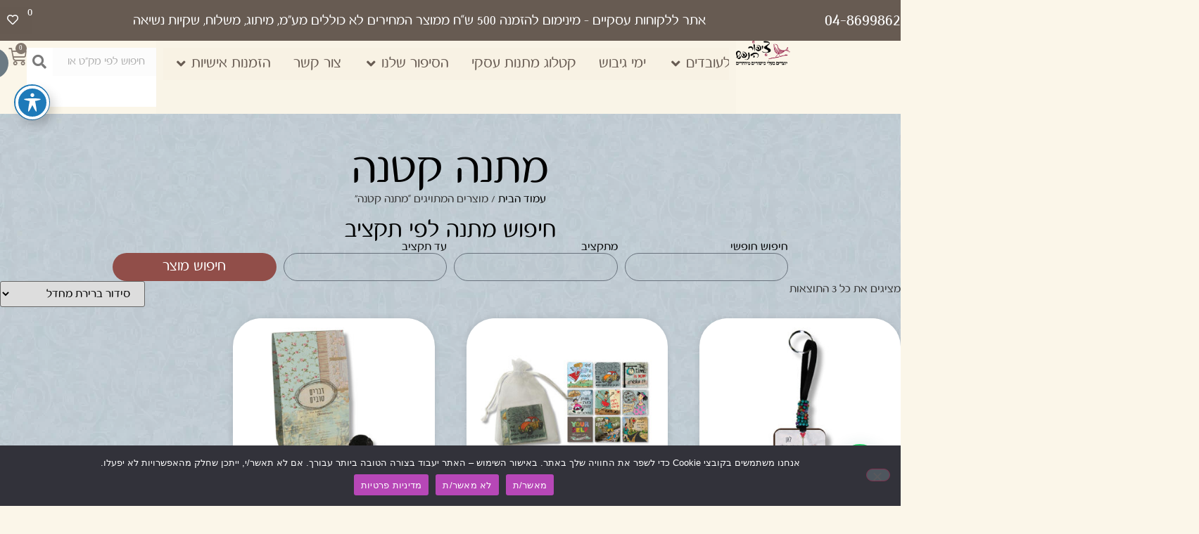

--- FILE ---
content_type: text/html; charset=UTF-8
request_url: https://ziporhanefesh.co.il/product-tag/%D7%9E%D7%AA%D7%A0%D7%94-%D7%A7%D7%98%D7%A0%D7%94/
body_size: 53904
content:
<!doctype html>
<html dir="rtl" lang="he-IL">
<head>
	<meta charset="UTF-8">
	<meta name="viewport" content="width=device-width, initial-scale=1">
	<link rel="profile" href="https://gmpg.org/xfn/11">
	<meta name='robots' content='index, follow, max-image-preview:large, max-snippet:-1, max-video-preview:-1' />
	<style>img:is([sizes="auto" i], [sizes^="auto," i]) { contain-intrinsic-size: 3000px 1500px }</style>
	
	<!-- This site is optimized with the Yoast SEO plugin v26.4 - https://yoast.com/wordpress/plugins/seo/ -->
	<title>ארכיון מתנה קטנה - ציפור הנפש מתנות תרומה לקהילה</title>
	<link rel="canonical" href="https://ziporhanefesh.co.il/product-tag/מתנה-קטנה/" />
	<meta property="og:locale" content="he_IL" />
	<meta property="og:type" content="article" />
	<meta property="og:title" content="ארכיון מתנה קטנה - ציפור הנפש מתנות תרומה לקהילה" />
	<meta property="og:url" content="https://ziporhanefesh.co.il/product-tag/מתנה-קטנה/" />
	<meta property="og:site_name" content="ציפור הנפש מתנות תרומה לקהילה" />
	<meta name="twitter:card" content="summary_large_image" />
	<script type="application/ld+json" class="yoast-schema-graph">{"@context":"https://schema.org","@graph":[{"@type":"CollectionPage","@id":"https://ziporhanefesh.co.il/product-tag/%d7%9e%d7%aa%d7%a0%d7%94-%d7%a7%d7%98%d7%a0%d7%94/","url":"https://ziporhanefesh.co.il/product-tag/%d7%9e%d7%aa%d7%a0%d7%94-%d7%a7%d7%98%d7%a0%d7%94/","name":"ארכיון מתנה קטנה - ציפור הנפש מתנות תרומה לקהילה","isPartOf":{"@id":"https://ziporhanefesh.co.il/#website"},"primaryImageOfPage":{"@id":"https://ziporhanefesh.co.il/product-tag/%d7%9e%d7%aa%d7%a0%d7%94-%d7%a7%d7%98%d7%a0%d7%94/#primaryimage"},"image":{"@id":"https://ziporhanefesh.co.il/product-tag/%d7%9e%d7%aa%d7%a0%d7%94-%d7%a7%d7%98%d7%a0%d7%94/#primaryimage"},"thumbnailUrl":"https://ziporhanefesh.co.il/wp-content/uploads/2023/07/ZH003783-1.jpg","breadcrumb":{"@id":"https://ziporhanefesh.co.il/product-tag/%d7%9e%d7%aa%d7%a0%d7%94-%d7%a7%d7%98%d7%a0%d7%94/#breadcrumb"},"inLanguage":"he-IL"},{"@type":"ImageObject","inLanguage":"he-IL","@id":"https://ziporhanefesh.co.il/product-tag/%d7%9e%d7%aa%d7%a0%d7%94-%d7%a7%d7%98%d7%a0%d7%94/#primaryimage","url":"https://ziporhanefesh.co.il/wp-content/uploads/2023/07/ZH003783-1.jpg","contentUrl":"https://ziporhanefesh.co.il/wp-content/uploads/2023/07/ZH003783-1.jpg","width":500,"height":500},{"@type":"BreadcrumbList","@id":"https://ziporhanefesh.co.il/product-tag/%d7%9e%d7%aa%d7%a0%d7%94-%d7%a7%d7%98%d7%a0%d7%94/#breadcrumb","itemListElement":[{"@type":"ListItem","position":1,"name":"דף הבית","item":"https://ziporhanefesh.co.il/"},{"@type":"ListItem","position":2,"name":"קטגוריות המוצרים","item":"https://ziporhanefesh.co.il/shop/"},{"@type":"ListItem","position":3,"name":"מתנה קטנה"}]},{"@type":"WebSite","@id":"https://ziporhanefesh.co.il/#website","url":"https://ziporhanefesh.co.il/","name":"ציפור הנפש מתנות תרומה לקהילה","description":"מתנות לחגים, מתנות לעובדים, מתנות ללקוחות, מתנות תרומה לקהילה","publisher":{"@id":"https://ziporhanefesh.co.il/#organization"},"potentialAction":[{"@type":"SearchAction","target":{"@type":"EntryPoint","urlTemplate":"https://ziporhanefesh.co.il/?s={search_term_string}"},"query-input":{"@type":"PropertyValueSpecification","valueRequired":true,"valueName":"search_term_string"}}],"inLanguage":"he-IL"},{"@type":"Organization","@id":"https://ziporhanefesh.co.il/#organization","name":"ציפור הנפש מתנות תרומה לקהילה","url":"https://ziporhanefesh.co.il/","logo":{"@type":"ImageObject","inLanguage":"he-IL","@id":"https://ziporhanefesh.co.il/#/schema/logo/image/","url":"https://ziporhanefesh.co.il/wp-content/uploads/2023/05/logo-ziporhanefesh.webp","contentUrl":"https://ziporhanefesh.co.il/wp-content/uploads/2023/05/logo-ziporhanefesh.webp","width":1018,"height":467,"caption":"ציפור הנפש מתנות תרומה לקהילה"},"image":{"@id":"https://ziporhanefesh.co.il/#/schema/logo/image/"},"sameAs":["https://www.facebook.com/ziporhanefeshgifts/"]}]}</script>
	<!-- / Yoast SEO plugin. -->


<link rel='dns-prefetch' href='//fonts.googleapis.com' />

<link rel="alternate" type="application/rss+xml" title="ציפור הנפש מתנות תרומה לקהילה &laquo; פיד‏" href="https://ziporhanefesh.co.il/feed/" />
<link rel="alternate" type="application/rss+xml" title="ציפור הנפש מתנות תרומה לקהילה &laquo; פיד תגובות‏" href="https://ziporhanefesh.co.il/comments/feed/" />
<link rel="alternate" type="application/rss+xml" title="ציפור הנפש מתנות תרומה לקהילה &laquo; פיד תגית מתנה קטנה" href="https://ziporhanefesh.co.il/product-tag/%d7%9e%d7%aa%d7%a0%d7%94-%d7%a7%d7%98%d7%a0%d7%94/feed/" />
<style id='wp-emoji-styles-inline-css'>

	img.wp-smiley, img.emoji {
		display: inline !important;
		border: none !important;
		box-shadow: none !important;
		height: 1em !important;
		width: 1em !important;
		margin: 0 0.07em !important;
		vertical-align: -0.1em !important;
		background: none !important;
		padding: 0 !important;
	}
</style>
<link rel='stylesheet' id='wp-block-library-rtl-css' href='https://ziporhanefesh.co.il/wp-includes/css/dist/block-library/style-rtl.min.css?ver=6.8.3' media='all' />
<style id='joinchat-button-style-inline-css'>
.wp-block-joinchat-button{border:none!important;text-align:center}.wp-block-joinchat-button figure{display:table;margin:0 auto;padding:0}.wp-block-joinchat-button figcaption{font:normal normal 400 .6em/2em var(--wp--preset--font-family--system-font,sans-serif);margin:0;padding:0}.wp-block-joinchat-button .joinchat-button__qr{background-color:#fff;border:6px solid #25d366;border-radius:30px;box-sizing:content-box;display:block;height:200px;margin:auto;overflow:hidden;padding:10px;width:200px}.wp-block-joinchat-button .joinchat-button__qr canvas,.wp-block-joinchat-button .joinchat-button__qr img{display:block;margin:auto}.wp-block-joinchat-button .joinchat-button__link{align-items:center;background-color:#25d366;border:6px solid #25d366;border-radius:30px;display:inline-flex;flex-flow:row nowrap;justify-content:center;line-height:1.25em;margin:0 auto;text-decoration:none}.wp-block-joinchat-button .joinchat-button__link:before{background:transparent var(--joinchat-ico) no-repeat center;background-size:100%;content:"";display:block;height:1.5em;margin:-.75em .75em -.75em 0;width:1.5em}.wp-block-joinchat-button figure+.joinchat-button__link{margin-top:10px}@media (orientation:landscape)and (min-height:481px),(orientation:portrait)and (min-width:481px){.wp-block-joinchat-button.joinchat-button--qr-only figure+.joinchat-button__link{display:none}}@media (max-width:480px),(orientation:landscape)and (max-height:480px){.wp-block-joinchat-button figure{display:none}}

</style>
<link rel='stylesheet' id='jet-engine-frontend-css' href='https://ziporhanefesh.co.il/wp-content/plugins/jet-engine/assets/css/frontend.css?ver=3.6.7.1' media='all' />
<style id='global-styles-inline-css'>
:root{--wp--preset--aspect-ratio--square: 1;--wp--preset--aspect-ratio--4-3: 4/3;--wp--preset--aspect-ratio--3-4: 3/4;--wp--preset--aspect-ratio--3-2: 3/2;--wp--preset--aspect-ratio--2-3: 2/3;--wp--preset--aspect-ratio--16-9: 16/9;--wp--preset--aspect-ratio--9-16: 9/16;--wp--preset--color--black: #000000;--wp--preset--color--cyan-bluish-gray: #abb8c3;--wp--preset--color--white: #ffffff;--wp--preset--color--pale-pink: #f78da7;--wp--preset--color--vivid-red: #cf2e2e;--wp--preset--color--luminous-vivid-orange: #ff6900;--wp--preset--color--luminous-vivid-amber: #fcb900;--wp--preset--color--light-green-cyan: #7bdcb5;--wp--preset--color--vivid-green-cyan: #00d084;--wp--preset--color--pale-cyan-blue: #8ed1fc;--wp--preset--color--vivid-cyan-blue: #0693e3;--wp--preset--color--vivid-purple: #9b51e0;--wp--preset--gradient--vivid-cyan-blue-to-vivid-purple: linear-gradient(135deg,rgba(6,147,227,1) 0%,rgb(155,81,224) 100%);--wp--preset--gradient--light-green-cyan-to-vivid-green-cyan: linear-gradient(135deg,rgb(122,220,180) 0%,rgb(0,208,130) 100%);--wp--preset--gradient--luminous-vivid-amber-to-luminous-vivid-orange: linear-gradient(135deg,rgba(252,185,0,1) 0%,rgba(255,105,0,1) 100%);--wp--preset--gradient--luminous-vivid-orange-to-vivid-red: linear-gradient(135deg,rgba(255,105,0,1) 0%,rgb(207,46,46) 100%);--wp--preset--gradient--very-light-gray-to-cyan-bluish-gray: linear-gradient(135deg,rgb(238,238,238) 0%,rgb(169,184,195) 100%);--wp--preset--gradient--cool-to-warm-spectrum: linear-gradient(135deg,rgb(74,234,220) 0%,rgb(151,120,209) 20%,rgb(207,42,186) 40%,rgb(238,44,130) 60%,rgb(251,105,98) 80%,rgb(254,248,76) 100%);--wp--preset--gradient--blush-light-purple: linear-gradient(135deg,rgb(255,206,236) 0%,rgb(152,150,240) 100%);--wp--preset--gradient--blush-bordeaux: linear-gradient(135deg,rgb(254,205,165) 0%,rgb(254,45,45) 50%,rgb(107,0,62) 100%);--wp--preset--gradient--luminous-dusk: linear-gradient(135deg,rgb(255,203,112) 0%,rgb(199,81,192) 50%,rgb(65,88,208) 100%);--wp--preset--gradient--pale-ocean: linear-gradient(135deg,rgb(255,245,203) 0%,rgb(182,227,212) 50%,rgb(51,167,181) 100%);--wp--preset--gradient--electric-grass: linear-gradient(135deg,rgb(202,248,128) 0%,rgb(113,206,126) 100%);--wp--preset--gradient--midnight: linear-gradient(135deg,rgb(2,3,129) 0%,rgb(40,116,252) 100%);--wp--preset--font-size--small: 13px;--wp--preset--font-size--medium: 20px;--wp--preset--font-size--large: 36px;--wp--preset--font-size--x-large: 42px;--wp--preset--spacing--20: 0.44rem;--wp--preset--spacing--30: 0.67rem;--wp--preset--spacing--40: 1rem;--wp--preset--spacing--50: 1.5rem;--wp--preset--spacing--60: 2.25rem;--wp--preset--spacing--70: 3.38rem;--wp--preset--spacing--80: 5.06rem;--wp--preset--shadow--natural: 6px 6px 9px rgba(0, 0, 0, 0.2);--wp--preset--shadow--deep: 12px 12px 50px rgba(0, 0, 0, 0.4);--wp--preset--shadow--sharp: 6px 6px 0px rgba(0, 0, 0, 0.2);--wp--preset--shadow--outlined: 6px 6px 0px -3px rgba(255, 255, 255, 1), 6px 6px rgba(0, 0, 0, 1);--wp--preset--shadow--crisp: 6px 6px 0px rgba(0, 0, 0, 1);}:root { --wp--style--global--content-size: 800px;--wp--style--global--wide-size: 1200px; }:where(body) { margin: 0; }.wp-site-blocks > .alignleft { float: left; margin-right: 2em; }.wp-site-blocks > .alignright { float: right; margin-left: 2em; }.wp-site-blocks > .aligncenter { justify-content: center; margin-left: auto; margin-right: auto; }:where(.wp-site-blocks) > * { margin-block-start: 24px; margin-block-end: 0; }:where(.wp-site-blocks) > :first-child { margin-block-start: 0; }:where(.wp-site-blocks) > :last-child { margin-block-end: 0; }:root { --wp--style--block-gap: 24px; }:root :where(.is-layout-flow) > :first-child{margin-block-start: 0;}:root :where(.is-layout-flow) > :last-child{margin-block-end: 0;}:root :where(.is-layout-flow) > *{margin-block-start: 24px;margin-block-end: 0;}:root :where(.is-layout-constrained) > :first-child{margin-block-start: 0;}:root :where(.is-layout-constrained) > :last-child{margin-block-end: 0;}:root :where(.is-layout-constrained) > *{margin-block-start: 24px;margin-block-end: 0;}:root :where(.is-layout-flex){gap: 24px;}:root :where(.is-layout-grid){gap: 24px;}.is-layout-flow > .alignleft{float: left;margin-inline-start: 0;margin-inline-end: 2em;}.is-layout-flow > .alignright{float: right;margin-inline-start: 2em;margin-inline-end: 0;}.is-layout-flow > .aligncenter{margin-left: auto !important;margin-right: auto !important;}.is-layout-constrained > .alignleft{float: left;margin-inline-start: 0;margin-inline-end: 2em;}.is-layout-constrained > .alignright{float: right;margin-inline-start: 2em;margin-inline-end: 0;}.is-layout-constrained > .aligncenter{margin-left: auto !important;margin-right: auto !important;}.is-layout-constrained > :where(:not(.alignleft):not(.alignright):not(.alignfull)){max-width: var(--wp--style--global--content-size);margin-left: auto !important;margin-right: auto !important;}.is-layout-constrained > .alignwide{max-width: var(--wp--style--global--wide-size);}body .is-layout-flex{display: flex;}.is-layout-flex{flex-wrap: wrap;align-items: center;}.is-layout-flex > :is(*, div){margin: 0;}body .is-layout-grid{display: grid;}.is-layout-grid > :is(*, div){margin: 0;}body{padding-top: 0px;padding-right: 0px;padding-bottom: 0px;padding-left: 0px;}a:where(:not(.wp-element-button)){text-decoration: underline;}:root :where(.wp-element-button, .wp-block-button__link){background-color: #32373c;border-width: 0;color: #fff;font-family: inherit;font-size: inherit;line-height: inherit;padding: calc(0.667em + 2px) calc(1.333em + 2px);text-decoration: none;}.has-black-color{color: var(--wp--preset--color--black) !important;}.has-cyan-bluish-gray-color{color: var(--wp--preset--color--cyan-bluish-gray) !important;}.has-white-color{color: var(--wp--preset--color--white) !important;}.has-pale-pink-color{color: var(--wp--preset--color--pale-pink) !important;}.has-vivid-red-color{color: var(--wp--preset--color--vivid-red) !important;}.has-luminous-vivid-orange-color{color: var(--wp--preset--color--luminous-vivid-orange) !important;}.has-luminous-vivid-amber-color{color: var(--wp--preset--color--luminous-vivid-amber) !important;}.has-light-green-cyan-color{color: var(--wp--preset--color--light-green-cyan) !important;}.has-vivid-green-cyan-color{color: var(--wp--preset--color--vivid-green-cyan) !important;}.has-pale-cyan-blue-color{color: var(--wp--preset--color--pale-cyan-blue) !important;}.has-vivid-cyan-blue-color{color: var(--wp--preset--color--vivid-cyan-blue) !important;}.has-vivid-purple-color{color: var(--wp--preset--color--vivid-purple) !important;}.has-black-background-color{background-color: var(--wp--preset--color--black) !important;}.has-cyan-bluish-gray-background-color{background-color: var(--wp--preset--color--cyan-bluish-gray) !important;}.has-white-background-color{background-color: var(--wp--preset--color--white) !important;}.has-pale-pink-background-color{background-color: var(--wp--preset--color--pale-pink) !important;}.has-vivid-red-background-color{background-color: var(--wp--preset--color--vivid-red) !important;}.has-luminous-vivid-orange-background-color{background-color: var(--wp--preset--color--luminous-vivid-orange) !important;}.has-luminous-vivid-amber-background-color{background-color: var(--wp--preset--color--luminous-vivid-amber) !important;}.has-light-green-cyan-background-color{background-color: var(--wp--preset--color--light-green-cyan) !important;}.has-vivid-green-cyan-background-color{background-color: var(--wp--preset--color--vivid-green-cyan) !important;}.has-pale-cyan-blue-background-color{background-color: var(--wp--preset--color--pale-cyan-blue) !important;}.has-vivid-cyan-blue-background-color{background-color: var(--wp--preset--color--vivid-cyan-blue) !important;}.has-vivid-purple-background-color{background-color: var(--wp--preset--color--vivid-purple) !important;}.has-black-border-color{border-color: var(--wp--preset--color--black) !important;}.has-cyan-bluish-gray-border-color{border-color: var(--wp--preset--color--cyan-bluish-gray) !important;}.has-white-border-color{border-color: var(--wp--preset--color--white) !important;}.has-pale-pink-border-color{border-color: var(--wp--preset--color--pale-pink) !important;}.has-vivid-red-border-color{border-color: var(--wp--preset--color--vivid-red) !important;}.has-luminous-vivid-orange-border-color{border-color: var(--wp--preset--color--luminous-vivid-orange) !important;}.has-luminous-vivid-amber-border-color{border-color: var(--wp--preset--color--luminous-vivid-amber) !important;}.has-light-green-cyan-border-color{border-color: var(--wp--preset--color--light-green-cyan) !important;}.has-vivid-green-cyan-border-color{border-color: var(--wp--preset--color--vivid-green-cyan) !important;}.has-pale-cyan-blue-border-color{border-color: var(--wp--preset--color--pale-cyan-blue) !important;}.has-vivid-cyan-blue-border-color{border-color: var(--wp--preset--color--vivid-cyan-blue) !important;}.has-vivid-purple-border-color{border-color: var(--wp--preset--color--vivid-purple) !important;}.has-vivid-cyan-blue-to-vivid-purple-gradient-background{background: var(--wp--preset--gradient--vivid-cyan-blue-to-vivid-purple) !important;}.has-light-green-cyan-to-vivid-green-cyan-gradient-background{background: var(--wp--preset--gradient--light-green-cyan-to-vivid-green-cyan) !important;}.has-luminous-vivid-amber-to-luminous-vivid-orange-gradient-background{background: var(--wp--preset--gradient--luminous-vivid-amber-to-luminous-vivid-orange) !important;}.has-luminous-vivid-orange-to-vivid-red-gradient-background{background: var(--wp--preset--gradient--luminous-vivid-orange-to-vivid-red) !important;}.has-very-light-gray-to-cyan-bluish-gray-gradient-background{background: var(--wp--preset--gradient--very-light-gray-to-cyan-bluish-gray) !important;}.has-cool-to-warm-spectrum-gradient-background{background: var(--wp--preset--gradient--cool-to-warm-spectrum) !important;}.has-blush-light-purple-gradient-background{background: var(--wp--preset--gradient--blush-light-purple) !important;}.has-blush-bordeaux-gradient-background{background: var(--wp--preset--gradient--blush-bordeaux) !important;}.has-luminous-dusk-gradient-background{background: var(--wp--preset--gradient--luminous-dusk) !important;}.has-pale-ocean-gradient-background{background: var(--wp--preset--gradient--pale-ocean) !important;}.has-electric-grass-gradient-background{background: var(--wp--preset--gradient--electric-grass) !important;}.has-midnight-gradient-background{background: var(--wp--preset--gradient--midnight) !important;}.has-small-font-size{font-size: var(--wp--preset--font-size--small) !important;}.has-medium-font-size{font-size: var(--wp--preset--font-size--medium) !important;}.has-large-font-size{font-size: var(--wp--preset--font-size--large) !important;}.has-x-large-font-size{font-size: var(--wp--preset--font-size--x-large) !important;}
:root :where(.wp-block-pullquote){font-size: 1.5em;line-height: 1.6;}
</style>
<link rel='stylesheet' id='acwp-main-css-css' href='https://ziporhanefesh.co.il/wp-content/plugins/accessible-poetry/assets/css/main.css?ver=6.8.3' media='all' />
<link rel='stylesheet' id='acwp-mdi-css' href='https://fonts.googleapis.com/icon?family=Material+Icons&#038;ver=6.8.3' media='all' />
<link rel='stylesheet' id='cookie-notice-front-css' href='https://ziporhanefesh.co.il/wp-content/plugins/cookie-notice/css/front.min.css?ver=2.5.10' media='all' />
<link rel='stylesheet' id='woocommerce-layout-rtl-css' href='https://ziporhanefesh.co.il/wp-content/plugins/woocommerce/assets/css/woocommerce-layout-rtl.css?ver=10.3.5' media='all' />
<link rel='stylesheet' id='woocommerce-smallscreen-rtl-css' href='https://ziporhanefesh.co.il/wp-content/plugins/woocommerce/assets/css/woocommerce-smallscreen-rtl.css?ver=10.3.5' media='only screen and (max-width: 768px)' />
<link rel='stylesheet' id='woocommerce-general-rtl-css' href='https://ziporhanefesh.co.il/wp-content/plugins/woocommerce/assets/css/woocommerce-rtl.css?ver=10.3.5' media='all' />
<style id='woocommerce-inline-inline-css'>
.woocommerce form .form-row .required { visibility: visible; }
</style>
<link rel='stylesheet' id='brands-styles-css' href='https://ziporhanefesh.co.il/wp-content/plugins/woocommerce/assets/css/brands.css?ver=10.3.5' media='all' />
<link rel='stylesheet' id='hello-elementor-theme-style-css' href='https://ziporhanefesh.co.il/wp-content/themes/hello-elementor/assets/css/theme.css?ver=3.4.5' media='all' />
<link rel='stylesheet' id='hello-elementor-child-style-css' href='https://ziporhanefesh.co.il/wp-content/themes/hello-theme-child-divine/style.css?ver=1.0.0' media='all' />
<link rel='stylesheet' id='hello-elementor-css' href='https://ziporhanefesh.co.il/wp-content/themes/hello-elementor/assets/css/reset.css?ver=3.4.5' media='all' />
<link rel='stylesheet' id='hello-elementor-header-footer-css' href='https://ziporhanefesh.co.il/wp-content/themes/hello-elementor/assets/css/header-footer.css?ver=3.4.5' media='all' />
<link rel='stylesheet' id='jet-cw-frontend-css' href='https://ziporhanefesh.co.il/wp-content/plugins/jet-compare-wishlist/assets/css/frontend.css?ver=1.5.10' media='all' />
<link rel='stylesheet' id='jet-cw-widget-cw-count-button-css' href='https://ziporhanefesh.co.il/wp-content/plugins/jet-compare-wishlist/assets/css/widgets/cw-count-button.css?ver=1.5.10' media='all' />
<link rel='stylesheet' id='elementor-frontend-css' href='https://ziporhanefesh.co.il/wp-content/uploads/elementor/css/custom-frontend-rtl.min.css?ver=1764513655' media='all' />
<style id='elementor-frontend-inline-css'>
.elementor-kit-6{--e-global-color-primary:#000000;--e-global-color-secondary:#54595F;--e-global-color-text:#7A7A7A;--e-global-color-accent:#000000;--e-global-color-59b2350:#FFFFFF;--e-global-color-0838189:#38070703;--e-global-color-c66a3d2:#915F68;--e-global-color-8e3dbda:#F5EFE3;--e-global-color-342e5ab:#F5EFE366;--e-global-color-a62f35b:#E9E6DF;--e-global-color-9567f9f:#83786E;--e-global-color-31e730e:#E5EDEB;--e-global-color-b5561ce:#F1ECDE;--e-global-color-e7157c8:#D2D7DA;--e-global-color-8b806b0:#D5D1CA;--e-global-color-ddd218a:#F1ECDE;--e-global-color-b453f68:#6B7A83;--e-global-color-e03585a:#914E49;--e-global-color-01cea09:#F8F2E4;--e-global-color-3bfd1e8:#D5D2CB;--e-global-color-2e5bf05:#E5EBE9;--e-global-color-01896e3:#F1E9DC;--e-global-color-426d726:#D5CFCC;--e-global-color-c8dc083:#C4E0D7;--e-global-color-560d5d7:#E9E6DF;--e-global-color-8e76e55:#95B8CE;--e-global-color-eaa64a8:#BEB8AD;--e-global-color-07b72d3:#675B52;--e-global-color-723c3cc:#F8F2E4B0;--e-global-color-df5ca7f:#FBF6E9;--e-global-typography-primary-font-family:"rimona";--e-global-typography-primary-font-weight:300;--e-global-typography-secondary-font-family:"rimona";--e-global-typography-secondary-font-weight:300;--e-global-typography-text-font-family:"rimona";--e-global-typography-text-font-weight:300;--e-global-typography-accent-font-family:"rimona";--e-global-typography-accent-font-weight:300;font-family:"rimona", Sans-serif;font-weight:300;}.elementor-kit-6 button,.elementor-kit-6 input[type="button"],.elementor-kit-6 input[type="submit"],.elementor-kit-6 .elementor-button{background-color:var( --e-global-color-b453f68 );font-family:"rimona", Sans-serif;font-size:20px;border-radius:100px 100px 100px 100px;}.elementor-kit-6 e-page-transition{background-color:#FFBC7D;}.elementor-kit-6 a{color:var( --e-global-color-primary );font-family:"rimona", Sans-serif;font-weight:300;}.elementor-kit-6 h1{font-family:"rimona", Sans-serif;font-weight:300;}.elementor-kit-6 h2{font-family:"rimona", Sans-serif;}.elementor-kit-6 h3{font-family:"rimona", Sans-serif;font-weight:300;}.elementor-kit-6 h4{font-family:"rimona", Sans-serif;}.elementor-kit-6 h5{font-family:"rimona", Sans-serif;font-weight:300;}.elementor-kit-6 h6{font-family:"rimona", Sans-serif;font-weight:300;}.elementor-section.elementor-section-boxed > .elementor-container{max-width:1140px;}.e-con{--container-max-width:1140px;}.elementor-widget:not(:last-child){margin-block-end:20px;}.elementor-element{--widgets-spacing:20px 20px;--widgets-spacing-row:20px;--widgets-spacing-column:20px;}{}h1.entry-title{display:var(--page-title-display);}.site-header .site-branding{flex-direction:column;align-items:stretch;}.site-header{padding-inline-end:0px;padding-inline-start:0px;}.site-footer .site-branding{flex-direction:column;align-items:stretch;}@media(max-width:1024px){.elementor-section.elementor-section-boxed > .elementor-container{max-width:1024px;}.e-con{--container-max-width:1024px;}}@media(max-width:767px){.elementor-section.elementor-section-boxed > .elementor-container{max-width:767px;}.e-con{--container-max-width:767px;}}/* Start Custom Fonts CSS */@font-face {
	font-family: 'rimona';
	font-style: normal;
	font-weight: normal;
	font-display: auto;
	src: url('https://ziporhanefesh.co.il/wp-content/uploads/2023/07/FbRimona-Regularwebfont.woff') format('woff');
}
@font-face {
	font-family: 'rimona';
	font-style: normal;
	font-weight: bold;
	font-display: auto;
	src: url('https://ziporhanefesh.co.il/wp-content/uploads/2023/07/rimonablackwebfont.woff') format('woff');
}
/* End Custom Fonts CSS */
.elementor-11140 .elementor-element.elementor-element-4136b95{--display:flex;--min-height:52px;--flex-direction:row-reverse;--container-widget-width:calc( ( 1 - var( --container-widget-flex-grow ) ) * 100% );--container-widget-height:100%;--container-widget-flex-grow:1;--container-widget-align-self:stretch;--flex-wrap-mobile:wrap-reverse;--justify-content:space-between;--align-items:center;--margin-top:0px;--margin-bottom:0px;--margin-left:0px;--margin-right:0px;--padding-top:10px;--padding-bottom:10px;--padding-left:0px;--padding-right:0px;}.elementor-11140 .elementor-element.elementor-element-4136b95:not(.elementor-motion-effects-element-type-background), .elementor-11140 .elementor-element.elementor-element-4136b95 > .elementor-motion-effects-container > .elementor-motion-effects-layer{background-color:var( --e-global-color-07b72d3 );}.elementor-11140 .elementor-element.elementor-element-564f83d .jet-wishlist-count-button__link{color:var( --e-global-color-59b2350 );background-color:var( --e-global-color-0838189 );padding:10px 10px 10px 10px;}.elementor-11140 .elementor-element.elementor-element-564f83d .jet-wishlist-count-button__wrapper{text-align:left;}.elementor-widget-heading .elementor-heading-title{font-family:var( --e-global-typography-primary-font-family ), Sans-serif;font-weight:var( --e-global-typography-primary-font-weight );color:var( --e-global-color-primary );}.elementor-11140 .elementor-element.elementor-element-20d9b9e .elementor-heading-title{font-family:"rimona", Sans-serif;font-size:19px;font-weight:300;color:var( --e-global-color-59b2350 );}.elementor-widget-icon-list .elementor-icon-list-item:not(:last-child):after{border-color:var( --e-global-color-text );}.elementor-widget-icon-list .elementor-icon-list-icon i{color:var( --e-global-color-primary );}.elementor-widget-icon-list .elementor-icon-list-icon svg{fill:var( --e-global-color-primary );}.elementor-widget-icon-list .elementor-icon-list-item > .elementor-icon-list-text, .elementor-widget-icon-list .elementor-icon-list-item > a{font-family:var( --e-global-typography-text-font-family ), Sans-serif;font-weight:var( --e-global-typography-text-font-weight );}.elementor-widget-icon-list .elementor-icon-list-text{color:var( --e-global-color-secondary );}.elementor-11140 .elementor-element.elementor-element-8d4a10f{width:var( --container-widget-width, 10.431% );max-width:10.431%;--container-widget-width:10.431%;--container-widget-flex-grow:0;--e-icon-list-icon-size:29px;--icon-vertical-offset:0px;}.elementor-11140 .elementor-element.elementor-element-8d4a10f.elementor-element{--flex-grow:0;--flex-shrink:0;}.elementor-11140 .elementor-element.elementor-element-8d4a10f .elementor-icon-list-items:not(.elementor-inline-items) .elementor-icon-list-item:not(:last-child){padding-block-end:calc(9px/2);}.elementor-11140 .elementor-element.elementor-element-8d4a10f .elementor-icon-list-items:not(.elementor-inline-items) .elementor-icon-list-item:not(:first-child){margin-block-start:calc(9px/2);}.elementor-11140 .elementor-element.elementor-element-8d4a10f .elementor-icon-list-items.elementor-inline-items .elementor-icon-list-item{margin-inline:calc(9px/2);}.elementor-11140 .elementor-element.elementor-element-8d4a10f .elementor-icon-list-items.elementor-inline-items{margin-inline:calc(-9px/2);}.elementor-11140 .elementor-element.elementor-element-8d4a10f .elementor-icon-list-items.elementor-inline-items .elementor-icon-list-item:after{inset-inline-end:calc(-9px/2);}.elementor-11140 .elementor-element.elementor-element-8d4a10f .elementor-icon-list-icon i{color:var( --e-global-color-59b2350 );transition:color 0.3s;}.elementor-11140 .elementor-element.elementor-element-8d4a10f .elementor-icon-list-icon svg{fill:var( --e-global-color-59b2350 );transition:fill 0.3s;}.elementor-11140 .elementor-element.elementor-element-8d4a10f .elementor-icon-list-item > .elementor-icon-list-text, .elementor-11140 .elementor-element.elementor-element-8d4a10f .elementor-icon-list-item > a{font-family:"rimona", Sans-serif;font-size:24px;font-weight:300;}.elementor-11140 .elementor-element.elementor-element-8d4a10f .elementor-icon-list-text{color:var( --e-global-color-59b2350 );transition:color 0.3s;}.elementor-11140 .elementor-element.elementor-element-b1f8d3c{--display:flex;--min-height:104px;--flex-direction:row;--container-widget-width:calc( ( 1 - var( --container-widget-flex-grow ) ) * 100% );--container-widget-height:100%;--container-widget-flex-grow:1;--container-widget-align-self:stretch;--flex-wrap-mobile:wrap;--justify-content:center;--align-items:center;--margin-top:0px;--margin-bottom:0px;--margin-left:0px;--margin-right:0px;--padding-top:0vw;--padding-bottom:0vw;--padding-left:6vw;--padding-right:6vw;}.elementor-11140 .elementor-element.elementor-element-b1f8d3c:not(.elementor-motion-effects-element-type-background), .elementor-11140 .elementor-element.elementor-element-b1f8d3c > .elementor-motion-effects-container > .elementor-motion-effects-layer{background-color:var( --e-global-color-df5ca7f );}.elementor-11140 .elementor-element.elementor-element-d757d46{--display:flex;--margin-top:0px;--margin-bottom:0px;--margin-left:0px;--margin-right:80px;--padding-top:0px;--padding-bottom:0px;--padding-left:0px;--padding-right:0px;}.elementor-11140 .elementor-element.elementor-element-d757d46.e-con{--flex-grow:0;--flex-shrink:0;}.elementor-widget-theme-site-logo .widget-image-caption{color:var( --e-global-color-text );font-family:var( --e-global-typography-text-font-family ), Sans-serif;font-weight:var( --e-global-typography-text-font-weight );}.elementor-11140 .elementor-element.elementor-element-0cde38e{width:var( --container-widget-width, 100% );max-width:100%;--container-widget-width:100%;--container-widget-flex-grow:0;text-align:right;}.elementor-11140 .elementor-element.elementor-element-0cde38e.elementor-element{--flex-grow:0;--flex-shrink:0;}.elementor-11140 .elementor-element.elementor-element-0cde38e img{width:100%;max-width:100%;}.elementor-11140 .elementor-element.elementor-element-e9ad7fd{--display:flex;--min-height:89px;--flex-direction:row;--container-widget-width:calc( ( 1 - var( --container-widget-flex-grow ) ) * 100% );--container-widget-height:100%;--container-widget-flex-grow:1;--container-widget-align-self:stretch;--flex-wrap-mobile:wrap;--justify-content:center;--align-items:center;}.elementor-11140 .elementor-element.elementor-element-e9ad7fd:not(.elementor-motion-effects-element-type-background), .elementor-11140 .elementor-element.elementor-element-e9ad7fd > .elementor-motion-effects-container > .elementor-motion-effects-layer{background-color:var( --e-global-color-342e5ab );}.elementor-11140 .elementor-element.elementor-element-e9ad7fd.e-con{--flex-grow:0;--flex-shrink:0;}.elementor-widget-mega-menu > .elementor-widget-container > .e-n-menu > .e-n-menu-wrapper > .e-n-menu-heading > .e-n-menu-item > .e-n-menu-title, .elementor-widget-mega-menu > .elementor-widget-container > .e-n-menu > .e-n-menu-wrapper > .e-n-menu-heading > .e-n-menu-item > .e-n-menu-title > .e-n-menu-title-container, .elementor-widget-mega-menu > .elementor-widget-container > .e-n-menu > .e-n-menu-wrapper > .e-n-menu-heading > .e-n-menu-item > .e-n-menu-title > .e-n-menu-title-container > span{font-family:var( --e-global-typography-accent-font-family ), Sans-serif;font-weight:var( --e-global-typography-accent-font-weight );}.elementor-widget-mega-menu{--n-menu-divider-color:var( --e-global-color-text );}.elementor-11140 .elementor-element.elementor-element-ba4ea13{--display:flex;--flex-direction:row;--container-widget-width:initial;--container-widget-height:100%;--container-widget-flex-grow:1;--container-widget-align-self:stretch;--flex-wrap-mobile:wrap;--gap:0px 0px;--row-gap:0px;--column-gap:0px;--margin-top:0vw;--margin-bottom:0vw;--margin-left:0vw;--margin-right:0vw;--padding-top:3vw;--padding-bottom:0vw;--padding-left:0vw;--padding-right:0vw;}.elementor-11140 .elementor-element.elementor-element-ba4ea13:not(.elementor-motion-effects-element-type-background), .elementor-11140 .elementor-element.elementor-element-ba4ea13 > .elementor-motion-effects-container > .elementor-motion-effects-layer{background-color:var( --e-global-color-df5ca7f );}.elementor-11140 .elementor-element.elementor-element-8e194bf{--display:flex;--flex-direction:column;--container-widget-width:100%;--container-widget-height:initial;--container-widget-flex-grow:0;--container-widget-align-self:initial;--flex-wrap-mobile:wrap;}.elementor-11140 .elementor-element.elementor-element-8e194bf.e-con{--flex-grow:0;--flex-shrink:0;}.elementor-11140 .elementor-element.elementor-element-cb46e98{--display:flex;--flex-direction:column;--container-widget-width:100%;--container-widget-height:initial;--container-widget-flex-grow:0;--container-widget-align-self:initial;--flex-wrap-mobile:wrap;}.elementor-11140 .elementor-element.elementor-element-497d332 .elementor-heading-title{font-family:"rimona", Sans-serif;font-size:26px;font-weight:300;color:var( --e-global-color-9567f9f );}.elementor-widget-nav-menu .elementor-nav-menu .elementor-item{font-family:var( --e-global-typography-primary-font-family ), Sans-serif;font-weight:var( --e-global-typography-primary-font-weight );}.elementor-widget-nav-menu .elementor-nav-menu--main .elementor-item{color:var( --e-global-color-text );fill:var( --e-global-color-text );}.elementor-widget-nav-menu .elementor-nav-menu--main .elementor-item:hover,
					.elementor-widget-nav-menu .elementor-nav-menu--main .elementor-item.elementor-item-active,
					.elementor-widget-nav-menu .elementor-nav-menu--main .elementor-item.highlighted,
					.elementor-widget-nav-menu .elementor-nav-menu--main .elementor-item:focus{color:var( --e-global-color-accent );fill:var( --e-global-color-accent );}.elementor-widget-nav-menu .elementor-nav-menu--main:not(.e--pointer-framed) .elementor-item:before,
					.elementor-widget-nav-menu .elementor-nav-menu--main:not(.e--pointer-framed) .elementor-item:after{background-color:var( --e-global-color-accent );}.elementor-widget-nav-menu .e--pointer-framed .elementor-item:before,
					.elementor-widget-nav-menu .e--pointer-framed .elementor-item:after{border-color:var( --e-global-color-accent );}.elementor-widget-nav-menu{--e-nav-menu-divider-color:var( --e-global-color-text );}.elementor-widget-nav-menu .elementor-nav-menu--dropdown .elementor-item, .elementor-widget-nav-menu .elementor-nav-menu--dropdown  .elementor-sub-item{font-family:var( --e-global-typography-accent-font-family ), Sans-serif;font-weight:var( --e-global-typography-accent-font-weight );}.elementor-11140 .elementor-element.elementor-element-016159f > .elementor-widget-container{margin:0px -15px 0px 0px;padding:0px 0px 0px 0px;}.elementor-11140 .elementor-element.elementor-element-016159f .elementor-nav-menu--dropdown{background-color:var( --e-global-color-df5ca7f );}.elementor-11140 .elementor-element.elementor-element-016159f .elementor-nav-menu--dropdown .elementor-item, .elementor-11140 .elementor-element.elementor-element-016159f .elementor-nav-menu--dropdown  .elementor-sub-item{font-family:"rimona", Sans-serif;font-weight:300;}.elementor-11140 .elementor-element.elementor-element-edab7f5{--display:flex;--flex-direction:column;--container-widget-width:100%;--container-widget-height:initial;--container-widget-flex-grow:0;--container-widget-align-self:initial;--flex-wrap-mobile:wrap;}.elementor-11140 .elementor-element.elementor-element-5979068 .elementor-heading-title{font-family:"rimona", Sans-serif;font-size:26px;font-weight:300;color:var( --e-global-color-9567f9f );}.elementor-11140 .elementor-element.elementor-element-13d7ff4 > .elementor-widget-container{margin:0px -15px 0px 0px;padding:0px 0px 0px 0px;}.elementor-11140 .elementor-element.elementor-element-13d7ff4 .elementor-nav-menu--dropdown{background-color:var( --e-global-color-01cea09 );}.elementor-11140 .elementor-element.elementor-element-13d7ff4 .elementor-nav-menu--dropdown .elementor-item, .elementor-11140 .elementor-element.elementor-element-13d7ff4 .elementor-nav-menu--dropdown  .elementor-sub-item{font-family:"rimona", Sans-serif;font-weight:300;}.elementor-11140 .elementor-element.elementor-element-b59ed02{--display:flex;--flex-direction:column;--container-widget-width:100%;--container-widget-height:initial;--container-widget-flex-grow:0;--container-widget-align-self:initial;--flex-wrap-mobile:wrap;}.elementor-11140 .elementor-element.elementor-element-65dd758 .elementor-heading-title{font-family:"rimona", Sans-serif;font-size:26px;font-weight:300;color:var( --e-global-color-9567f9f );}.elementor-11140 .elementor-element.elementor-element-f4968e0 > .elementor-widget-container{margin:0px -15px 0px 0px;padding:0px 0px 0px 0px;}.elementor-11140 .elementor-element.elementor-element-f4968e0 .elementor-nav-menu--dropdown{background-color:var( --e-global-color-01cea09 );}.elementor-11140 .elementor-element.elementor-element-f4968e0 .elementor-nav-menu--dropdown .elementor-item, .elementor-11140 .elementor-element.elementor-element-f4968e0 .elementor-nav-menu--dropdown  .elementor-sub-item{font-family:"rimona", Sans-serif;font-weight:300;}.elementor-11140 .elementor-element.elementor-element-c31c5d7{--display:flex;--flex-direction:column;--container-widget-width:100%;--container-widget-height:initial;--container-widget-flex-grow:0;--container-widget-align-self:initial;--flex-wrap-mobile:wrap;}.elementor-11140 .elementor-element.elementor-element-011096f .elementor-heading-title{font-family:"rimona", Sans-serif;font-size:26px;font-weight:300;color:var( --e-global-color-9567f9f );}.elementor-11140 .elementor-element.elementor-element-543953a > .elementor-widget-container{margin:0px -15px 0px 0px;padding:0px 0px 0px 0px;}.elementor-11140 .elementor-element.elementor-element-543953a .elementor-nav-menu--dropdown{background-color:var( --e-global-color-01cea09 );}.elementor-11140 .elementor-element.elementor-element-543953a .elementor-nav-menu--dropdown .elementor-item, .elementor-11140 .elementor-element.elementor-element-543953a .elementor-nav-menu--dropdown  .elementor-sub-item{font-family:"rimona", Sans-serif;font-weight:300;}.elementor-11140 .elementor-element.elementor-element-90b1fcc{--display:flex;--flex-direction:column;--container-widget-width:100%;--container-widget-height:initial;--container-widget-flex-grow:0;--container-widget-align-self:initial;--flex-wrap-mobile:wrap;}.elementor-11140 .elementor-element.elementor-element-90b1fcc.e-con{--flex-grow:0;--flex-shrink:0;}.elementor-11140 .elementor-element.elementor-element-ae0402a{--display:flex;}.elementor-11140 .elementor-element.elementor-element-d623b7b{--display:flex;}.elementor-11140 .elementor-element.elementor-element-3131e94{--display:flex;--min-height:164px;--flex-direction:row;--container-widget-width:initial;--container-widget-height:100%;--container-widget-flex-grow:1;--container-widget-align-self:stretch;--flex-wrap-mobile:wrap;--justify-content:flex-start;--gap:0px 0px;--row-gap:0px;--column-gap:0px;--margin-top:0vw;--margin-bottom:0vw;--margin-left:0vw;--margin-right:0vw;--padding-top:3vw;--padding-bottom:0vw;--padding-left:0vw;--padding-right:0vw;}.elementor-11140 .elementor-element.elementor-element-3131e94:not(.elementor-motion-effects-element-type-background), .elementor-11140 .elementor-element.elementor-element-3131e94 > .elementor-motion-effects-container > .elementor-motion-effects-layer{background-color:var( --e-global-color-df5ca7f );}.elementor-11140 .elementor-element.elementor-element-9249a4d{--display:flex;--min-height:0px;--flex-direction:column;--container-widget-width:100%;--container-widget-height:initial;--container-widget-flex-grow:0;--container-widget-align-self:initial;--flex-wrap-mobile:wrap;--justify-content:center;--margin-top:0vw;--margin-bottom:0vw;--margin-left:0vw;--margin-right:0vw;--padding-top:0px;--padding-bottom:0px;--padding-left:0px;--padding-right:0px;}.elementor-11140 .elementor-element.elementor-element-9249a4d.e-con{--flex-grow:0;--flex-shrink:0;}.elementor-11140 .elementor-element.elementor-element-ea49ea9 .elementor-nav-menu .elementor-item{font-family:"rimona", Sans-serif;font-size:20px;font-weight:300;}.elementor-11140 .elementor-element.elementor-element-ea49ea9 .elementor-nav-menu--main .elementor-item{color:var( --e-global-color-9567f9f );fill:var( --e-global-color-9567f9f );}.elementor-11140 .elementor-element.elementor-element-ea49ea9 .elementor-nav-menu--dropdown{background-color:var( --e-global-color-01cea09 );}.elementor-11140 .elementor-element.elementor-element-ea49ea9 .elementor-nav-menu--dropdown .elementor-item, .elementor-11140 .elementor-element.elementor-element-ea49ea9 .elementor-nav-menu--dropdown  .elementor-sub-item{font-family:"rimona", Sans-serif;font-weight:300;}.elementor-11140 .elementor-element.elementor-element-f1968ca{--display:flex;}.elementor-11140 .elementor-element.elementor-element-6114491{--display:flex;}.elementor-11140 .elementor-element.elementor-element-43d17cd{--n-menu-dropdown-content-max-width:initial;--n-menu-heading-wrap:nowrap;--n-menu-heading-overflow-x:scroll;--n-menu-title-distance-from-content:0px;--n-menu-toggle-icon-wrapper-animation-duration:500ms;--n-menu-title-space-between:0px;--n-menu-title-font-size:20px;--n-menu-title-color-normal:var( --e-global-color-07b72d3 );--n-menu-title-transition:300ms;--n-menu-icon-size:16px;--n-menu-toggle-icon-size:20px;--n-menu-toggle-icon-hover-duration:500ms;--n-menu-toggle-icon-distance-from-dropdown:0px;}.elementor-11140 .elementor-element.elementor-element-43d17cd > .elementor-widget-container > .e-n-menu > .e-n-menu-wrapper > .e-n-menu-heading > .e-n-menu-item > .e-n-menu-title:not( .e-current ):not( :hover ){background-color:var( --e-global-color-01cea09 );}.elementor-11140 .elementor-element.elementor-element-43d17cd > .elementor-widget-container > .e-n-menu > .e-n-menu-wrapper > .e-n-menu-heading > .e-n-menu-item > .e-n-menu-title, .elementor-11140 .elementor-element.elementor-element-43d17cd > .elementor-widget-container > .e-n-menu > .e-n-menu-wrapper > .e-n-menu-heading > .e-n-menu-item > .e-n-menu-title > .e-n-menu-title-container, .elementor-11140 .elementor-element.elementor-element-43d17cd > .elementor-widget-container > .e-n-menu > .e-n-menu-wrapper > .e-n-menu-heading > .e-n-menu-item > .e-n-menu-title > .e-n-menu-title-container > span{font-family:"rimona", Sans-serif;font-weight:300;}.elementor-11140 .elementor-element.elementor-element-43d17cd {--n-menu-title-color-hover:var( --e-global-color-b453f68 );--n-menu-title-color-active:var( --e-global-color-secondary );}.elementor-11140 .elementor-element.elementor-element-1db9097{--display:flex;--flex-direction:row;--container-widget-width:calc( ( 1 - var( --container-widget-flex-grow ) ) * 100% );--container-widget-height:100%;--container-widget-flex-grow:1;--container-widget-align-self:stretch;--flex-wrap-mobile:wrap;--justify-content:flex-end;--align-items:center;--margin-top:0px;--margin-bottom:0px;--margin-left:80px;--margin-right:0px;--padding-top:10px;--padding-bottom:10px;--padding-left:0px;--padding-right:0px;}.elementor-11140 .elementor-element.elementor-element-1db9097.e-con{--flex-grow:0;--flex-shrink:0;}.elementor-widget-form .elementor-field-group > label, .elementor-widget-form .elementor-field-subgroup label{color:var( --e-global-color-text );}.elementor-widget-form .elementor-field-group > label{font-family:var( --e-global-typography-text-font-family ), Sans-serif;font-weight:var( --e-global-typography-text-font-weight );}.elementor-widget-form .elementor-field-type-html{color:var( --e-global-color-text );font-family:var( --e-global-typography-text-font-family ), Sans-serif;font-weight:var( --e-global-typography-text-font-weight );}.elementor-widget-form .elementor-field-group .elementor-field{color:var( --e-global-color-text );}.elementor-widget-form .elementor-field-group .elementor-field, .elementor-widget-form .elementor-field-subgroup label{font-family:var( --e-global-typography-text-font-family ), Sans-serif;font-weight:var( --e-global-typography-text-font-weight );}.elementor-widget-form .elementor-button{font-family:var( --e-global-typography-accent-font-family ), Sans-serif;font-weight:var( --e-global-typography-accent-font-weight );}.elementor-widget-form .e-form__buttons__wrapper__button-next{background-color:var( --e-global-color-accent );}.elementor-widget-form .elementor-button[type="submit"]{background-color:var( --e-global-color-accent );}.elementor-widget-form .e-form__buttons__wrapper__button-previous{background-color:var( --e-global-color-accent );}.elementor-widget-form .elementor-message{font-family:var( --e-global-typography-text-font-family ), Sans-serif;font-weight:var( --e-global-typography-text-font-weight );}.elementor-widget-form .e-form__indicators__indicator, .elementor-widget-form .e-form__indicators__indicator__label{font-family:var( --e-global-typography-accent-font-family ), Sans-serif;font-weight:var( --e-global-typography-accent-font-weight );}.elementor-widget-form{--e-form-steps-indicator-inactive-primary-color:var( --e-global-color-text );--e-form-steps-indicator-active-primary-color:var( --e-global-color-accent );--e-form-steps-indicator-completed-primary-color:var( --e-global-color-accent );--e-form-steps-indicator-progress-color:var( --e-global-color-accent );--e-form-steps-indicator-progress-background-color:var( --e-global-color-text );--e-form-steps-indicator-progress-meter-color:var( --e-global-color-text );}.elementor-widget-form .e-form__indicators__indicator__progress__meter{font-family:var( --e-global-typography-accent-font-family ), Sans-serif;font-weight:var( --e-global-typography-accent-font-weight );}.elementor-11140 .elementor-element.elementor-element-13ef09b{width:var( --container-widget-width, 40% );max-width:40%;--container-widget-width:40%;--container-widget-flex-grow:0;--e-form-steps-indicators-spacing:20px;--e-form-steps-indicator-padding:30px;--e-form-steps-indicator-inactive-secondary-color:#ffffff;--e-form-steps-indicator-active-secondary-color:#ffffff;--e-form-steps-indicator-completed-secondary-color:#ffffff;--e-form-steps-divider-width:1px;--e-form-steps-divider-gap:10px;}.elementor-11140 .elementor-element.elementor-element-13ef09b > .elementor-widget-container{background-color:var( --e-global-color-59b2350 );border-style:none;}.elementor-11140 .elementor-element.elementor-element-13ef09b .elementor-field-group{padding-right:calc( 0px/2 );padding-left:calc( 0px/2 );margin-bottom:0px;}.elementor-11140 .elementor-element.elementor-element-13ef09b .elementor-form-fields-wrapper{margin-left:calc( -0px/2 );margin-right:calc( -0px/2 );margin-bottom:-0px;}.elementor-11140 .elementor-element.elementor-element-13ef09b .elementor-field-group.recaptcha_v3-bottomleft, .elementor-11140 .elementor-element.elementor-element-13ef09b .elementor-field-group.recaptcha_v3-bottomright{margin-bottom:0;}body.rtl .elementor-11140 .elementor-element.elementor-element-13ef09b .elementor-labels-inline .elementor-field-group > label{padding-left:0px;}body:not(.rtl) .elementor-11140 .elementor-element.elementor-element-13ef09b .elementor-labels-inline .elementor-field-group > label{padding-right:0px;}body .elementor-11140 .elementor-element.elementor-element-13ef09b .elementor-labels-above .elementor-field-group > label{padding-bottom:0px;}.elementor-11140 .elementor-element.elementor-element-13ef09b .elementor-field-group > label, .elementor-11140 .elementor-element.elementor-element-13ef09b .elementor-field-subgroup label{color:var( --e-global-color-primary );}.elementor-11140 .elementor-element.elementor-element-13ef09b .elementor-field-group > label{font-family:"rimona", Sans-serif;font-weight:400;}.elementor-11140 .elementor-element.elementor-element-13ef09b .elementor-field-type-html{padding-bottom:0px;color:var( --e-global-color-primary );font-family:"rimona", Sans-serif;font-weight:400;}.elementor-11140 .elementor-element.elementor-element-13ef09b .elementor-field-group .elementor-field, .elementor-11140 .elementor-element.elementor-element-13ef09b .elementor-field-subgroup label{font-family:"rimona", Sans-serif;font-weight:400;}.elementor-11140 .elementor-element.elementor-element-13ef09b .elementor-field-group .elementor-field:not(.elementor-select-wrapper){background-color:var( --e-global-color-0838189 );border-width:0px 0px 0px 0px;border-radius:0px 0px 0px 0px;}.elementor-11140 .elementor-element.elementor-element-13ef09b .elementor-field-group .elementor-select-wrapper select{background-color:var( --e-global-color-0838189 );border-width:0px 0px 0px 0px;border-radius:0px 0px 0px 0px;}.elementor-11140 .elementor-element.elementor-element-13ef09b .elementor-button{font-family:"rimona", Sans-serif;font-weight:500;border-radius:0px 0px 0px 0px;}.elementor-11140 .elementor-element.elementor-element-13ef09b .e-form__buttons__wrapper__button-next{background-color:#915F6800;color:var( --e-global-color-text );}.elementor-11140 .elementor-element.elementor-element-13ef09b .elementor-button[type="submit"]{background-color:#915F6800;color:var( --e-global-color-text );}.elementor-11140 .elementor-element.elementor-element-13ef09b .elementor-button[type="submit"] svg *{fill:var( --e-global-color-text );}.elementor-11140 .elementor-element.elementor-element-13ef09b .e-form__buttons__wrapper__button-previous{color:var( --e-global-color-accent );}.elementor-11140 .elementor-element.elementor-element-13ef09b .e-form__buttons__wrapper__button-next:hover{color:var( --e-global-color-c66a3d2 );}.elementor-11140 .elementor-element.elementor-element-13ef09b .elementor-button[type="submit"]:hover{color:var( --e-global-color-c66a3d2 );}.elementor-11140 .elementor-element.elementor-element-13ef09b .elementor-button[type="submit"]:hover svg *{fill:var( --e-global-color-c66a3d2 );}.elementor-11140 .elementor-element.elementor-element-13ef09b .e-form__buttons__wrapper__button-previous:hover{color:#ffffff;}.elementor-11140 .elementor-element.elementor-element-13ef09b .elementor-message{font-family:"rimona", Sans-serif;font-weight:400;}.elementor-11140 .elementor-element.elementor-element-13ef09b .elementor-message.elementor-message-success{color:var( --e-global-color-0838189 );}.elementor-11140 .elementor-element.elementor-element-13ef09b .elementor-message.elementor-message-danger{color:var( --e-global-color-0838189 );}.elementor-11140 .elementor-element.elementor-element-13ef09b .elementor-message.elementor-help-inline{color:var( --e-global-color-0838189 );}.elementor-11140 .elementor-element.elementor-element-13ef09b .e-form__indicators__indicator, .elementor-11140 .elementor-element.elementor-element-13ef09b .e-form__indicators__indicator__label{font-family:"rimona", Sans-serif;font-weight:500;}.elementor-widget-woocommerce-menu-cart .elementor-menu-cart__toggle .elementor-button{font-family:var( --e-global-typography-primary-font-family ), Sans-serif;font-weight:var( --e-global-typography-primary-font-weight );}.elementor-widget-woocommerce-menu-cart .elementor-menu-cart__product-name a{font-family:var( --e-global-typography-primary-font-family ), Sans-serif;font-weight:var( --e-global-typography-primary-font-weight );}.elementor-widget-woocommerce-menu-cart .elementor-menu-cart__product-price{font-family:var( --e-global-typography-primary-font-family ), Sans-serif;font-weight:var( --e-global-typography-primary-font-weight );}.elementor-widget-woocommerce-menu-cart .elementor-menu-cart__footer-buttons .elementor-button{font-family:var( --e-global-typography-primary-font-family ), Sans-serif;font-weight:var( --e-global-typography-primary-font-weight );}.elementor-widget-woocommerce-menu-cart .elementor-menu-cart__footer-buttons a.elementor-button--view-cart{font-family:var( --e-global-typography-primary-font-family ), Sans-serif;font-weight:var( --e-global-typography-primary-font-weight );}.elementor-widget-woocommerce-menu-cart .elementor-menu-cart__footer-buttons a.elementor-button--checkout{font-family:var( --e-global-typography-primary-font-family ), Sans-serif;font-weight:var( --e-global-typography-primary-font-weight );}.elementor-widget-woocommerce-menu-cart .woocommerce-mini-cart__empty-message{font-family:var( --e-global-typography-primary-font-family ), Sans-serif;font-weight:var( --e-global-typography-primary-font-weight );}.elementor-11140 .elementor-element.elementor-element-59f4cbb{--divider-style:solid;--subtotal-divider-style:solid;--elementor-remove-from-cart-button:none;--remove-from-cart-button:block;--toggle-button-icon-color:var( --e-global-color-9567f9f );--toggle-button-background-color:var( --e-global-color-0838189 );--toggle-button-border-color:var( --e-global-color-0838189 );--toggle-button-border-width:0px;--toggle-icon-size:26px;--toggle-icon-padding:0px 0px 0px 0px;--items-indicator-text-color:var( --e-global-color-59b2350 );--items-indicator-background-color:var( --e-global-color-9567f9f );--cart-border-style:none;--cart-footer-layout:1fr 1fr;--products-max-height-sidecart:calc(100vh - 240px);--products-max-height-minicart:calc(100vh - 385px);--empty-message-color:var( --e-global-color-9567f9f );}.elementor-11140 .elementor-element.elementor-element-59f4cbb .widget_shopping_cart_content{--subtotal-divider-left-width:0;--subtotal-divider-right-width:0;--subtotal-divider-color:var( --e-global-color-9567f9f );}.elementor-widget-button .elementor-button{background-color:var( --e-global-color-accent );font-family:var( --e-global-typography-accent-font-family ), Sans-serif;font-weight:var( --e-global-typography-accent-font-weight );}.elementor-11140 .elementor-element.elementor-element-7456af7 .elementor-button{background-color:var( --e-global-color-b453f68 );font-family:"rimona", Sans-serif;font-weight:700;fill:var( --e-global-color-59b2350 );color:var( --e-global-color-59b2350 );border-radius:100px 100px 100px 100px;}.elementor-11140 .elementor-element.elementor-element-8b1df61 .elementor-button{background-color:var( --e-global-color-b453f68 );font-family:"rimona", Sans-serif;font-weight:700;fill:var( --e-global-color-59b2350 );color:var( --e-global-color-59b2350 );border-radius:100px 100px 100px 100px;}.elementor-11140 .elementor-element.elementor-element-5894358{--display:flex;--min-height:104px;--flex-direction:row;--container-widget-width:calc( ( 1 - var( --container-widget-flex-grow ) ) * 100% );--container-widget-height:100%;--container-widget-flex-grow:1;--container-widget-align-self:stretch;--flex-wrap-mobile:wrap;--justify-content:center;--align-items:center;--margin-top:0px;--margin-bottom:0px;--margin-left:0px;--margin-right:0px;--padding-top:0vw;--padding-bottom:0vw;--padding-left:6vw;--padding-right:6vw;}.elementor-11140 .elementor-element.elementor-element-5894358:not(.elementor-motion-effects-element-type-background), .elementor-11140 .elementor-element.elementor-element-5894358 > .elementor-motion-effects-container > .elementor-motion-effects-layer{background-color:var( --e-global-color-df5ca7f );}.elementor-11140 .elementor-element.elementor-element-1823808{--display:flex;--margin-top:0px;--margin-bottom:0px;--margin-left:0px;--margin-right:80px;--padding-top:0px;--padding-bottom:0px;--padding-left:0px;--padding-right:0px;}.elementor-11140 .elementor-element.elementor-element-1823808.e-con{--flex-grow:0;--flex-shrink:0;}.elementor-11140 .elementor-element.elementor-element-75ed628{width:var( --container-widget-width, 40% );max-width:40%;--container-widget-width:40%;--container-widget-flex-grow:0;--e-form-steps-indicators-spacing:20px;--e-form-steps-indicator-padding:30px;--e-form-steps-indicator-inactive-secondary-color:#ffffff;--e-form-steps-indicator-active-secondary-color:#ffffff;--e-form-steps-indicator-completed-secondary-color:#ffffff;--e-form-steps-divider-width:1px;--e-form-steps-divider-gap:10px;}.elementor-11140 .elementor-element.elementor-element-75ed628 > .elementor-widget-container{background-color:var( --e-global-color-59b2350 );border-style:none;}.elementor-11140 .elementor-element.elementor-element-75ed628 .elementor-field-group{padding-right:calc( 0px/2 );padding-left:calc( 0px/2 );margin-bottom:0px;}.elementor-11140 .elementor-element.elementor-element-75ed628 .elementor-form-fields-wrapper{margin-left:calc( -0px/2 );margin-right:calc( -0px/2 );margin-bottom:-0px;}.elementor-11140 .elementor-element.elementor-element-75ed628 .elementor-field-group.recaptcha_v3-bottomleft, .elementor-11140 .elementor-element.elementor-element-75ed628 .elementor-field-group.recaptcha_v3-bottomright{margin-bottom:0;}body.rtl .elementor-11140 .elementor-element.elementor-element-75ed628 .elementor-labels-inline .elementor-field-group > label{padding-left:0px;}body:not(.rtl) .elementor-11140 .elementor-element.elementor-element-75ed628 .elementor-labels-inline .elementor-field-group > label{padding-right:0px;}body .elementor-11140 .elementor-element.elementor-element-75ed628 .elementor-labels-above .elementor-field-group > label{padding-bottom:0px;}.elementor-11140 .elementor-element.elementor-element-75ed628 .elementor-field-group > label, .elementor-11140 .elementor-element.elementor-element-75ed628 .elementor-field-subgroup label{color:var( --e-global-color-primary );}.elementor-11140 .elementor-element.elementor-element-75ed628 .elementor-field-group > label{font-family:"rimona", Sans-serif;font-weight:400;}.elementor-11140 .elementor-element.elementor-element-75ed628 .elementor-field-type-html{padding-bottom:0px;color:var( --e-global-color-primary );font-family:"rimona", Sans-serif;font-weight:400;}.elementor-11140 .elementor-element.elementor-element-75ed628 .elementor-field-group .elementor-field, .elementor-11140 .elementor-element.elementor-element-75ed628 .elementor-field-subgroup label{font-family:"rimona", Sans-serif;font-weight:400;}.elementor-11140 .elementor-element.elementor-element-75ed628 .elementor-field-group .elementor-field:not(.elementor-select-wrapper){background-color:var( --e-global-color-0838189 );border-width:0px 0px 0px 0px;border-radius:0px 0px 0px 0px;}.elementor-11140 .elementor-element.elementor-element-75ed628 .elementor-field-group .elementor-select-wrapper select{background-color:var( --e-global-color-0838189 );border-width:0px 0px 0px 0px;border-radius:0px 0px 0px 0px;}.elementor-11140 .elementor-element.elementor-element-75ed628 .elementor-button{font-family:"rimona", Sans-serif;font-weight:500;border-radius:0px 0px 0px 0px;}.elementor-11140 .elementor-element.elementor-element-75ed628 .e-form__buttons__wrapper__button-next{background-color:#915F6800;color:var( --e-global-color-text );}.elementor-11140 .elementor-element.elementor-element-75ed628 .elementor-button[type="submit"]{background-color:#915F6800;color:var( --e-global-color-text );}.elementor-11140 .elementor-element.elementor-element-75ed628 .elementor-button[type="submit"] svg *{fill:var( --e-global-color-text );}.elementor-11140 .elementor-element.elementor-element-75ed628 .e-form__buttons__wrapper__button-previous{color:var( --e-global-color-accent );}.elementor-11140 .elementor-element.elementor-element-75ed628 .e-form__buttons__wrapper__button-next:hover{color:var( --e-global-color-c66a3d2 );}.elementor-11140 .elementor-element.elementor-element-75ed628 .elementor-button[type="submit"]:hover{color:var( --e-global-color-c66a3d2 );}.elementor-11140 .elementor-element.elementor-element-75ed628 .elementor-button[type="submit"]:hover svg *{fill:var( --e-global-color-c66a3d2 );}.elementor-11140 .elementor-element.elementor-element-75ed628 .e-form__buttons__wrapper__button-previous:hover{color:#ffffff;}.elementor-11140 .elementor-element.elementor-element-75ed628 .elementor-message{font-family:"rimona", Sans-serif;font-weight:400;}.elementor-11140 .elementor-element.elementor-element-75ed628 .elementor-message.elementor-message-success{color:var( --e-global-color-0838189 );}.elementor-11140 .elementor-element.elementor-element-75ed628 .elementor-message.elementor-message-danger{color:var( --e-global-color-0838189 );}.elementor-11140 .elementor-element.elementor-element-75ed628 .elementor-message.elementor-help-inline{color:var( --e-global-color-0838189 );}.elementor-11140 .elementor-element.elementor-element-75ed628 .e-form__indicators__indicator, .elementor-11140 .elementor-element.elementor-element-75ed628 .e-form__indicators__indicator__label{font-family:"rimona", Sans-serif;font-weight:500;}.elementor-11140 .elementor-element.elementor-element-3ae7278 .elementor-menu-toggle{margin:0 auto;}.elementor-11140 .elementor-element.elementor-element-3ae7278 .elementor-nav-menu .elementor-item{font-family:"rimona", Sans-serif;font-weight:300;}.elementor-11140 .elementor-element.elementor-element-3ae7278 .elementor-nav-menu--main .elementor-item{color:var( --e-global-color-9567f9f );fill:var( --e-global-color-9567f9f );}.elementor-11140 .elementor-element.elementor-element-3ae7278 .elementor-nav-menu--main .elementor-item:hover,
					.elementor-11140 .elementor-element.elementor-element-3ae7278 .elementor-nav-menu--main .elementor-item.elementor-item-active,
					.elementor-11140 .elementor-element.elementor-element-3ae7278 .elementor-nav-menu--main .elementor-item.highlighted,
					.elementor-11140 .elementor-element.elementor-element-3ae7278 .elementor-nav-menu--main .elementor-item:focus{color:var( --e-global-color-c66a3d2 );fill:var( --e-global-color-c66a3d2 );}.elementor-11140 .elementor-element.elementor-element-3ae7278 .elementor-nav-menu--main:not(.e--pointer-framed) .elementor-item:before,
					.elementor-11140 .elementor-element.elementor-element-3ae7278 .elementor-nav-menu--main:not(.e--pointer-framed) .elementor-item:after{background-color:var( --e-global-color-c66a3d2 );}.elementor-11140 .elementor-element.elementor-element-3ae7278 .e--pointer-framed .elementor-item:before,
					.elementor-11140 .elementor-element.elementor-element-3ae7278 .e--pointer-framed .elementor-item:after{border-color:var( --e-global-color-c66a3d2 );}.elementor-11140 .elementor-element.elementor-element-3ae7278 .elementor-nav-menu--main .elementor-item.elementor-item-active{color:var( --e-global-color-59b2350 );}.elementor-11140 .elementor-element.elementor-element-3ae7278 .elementor-nav-menu--main:not(.e--pointer-framed) .elementor-item.elementor-item-active:before,
					.elementor-11140 .elementor-element.elementor-element-3ae7278 .elementor-nav-menu--main:not(.e--pointer-framed) .elementor-item.elementor-item-active:after{background-color:var( --e-global-color-c66a3d2 );}.elementor-11140 .elementor-element.elementor-element-3ae7278 .e--pointer-framed .elementor-item.elementor-item-active:before,
					.elementor-11140 .elementor-element.elementor-element-3ae7278 .e--pointer-framed .elementor-item.elementor-item-active:after{border-color:var( --e-global-color-c66a3d2 );}.elementor-11140 .elementor-element.elementor-element-3ae7278 .elementor-nav-menu--dropdown a:hover,
					.elementor-11140 .elementor-element.elementor-element-3ae7278 .elementor-nav-menu--dropdown a:focus,
					.elementor-11140 .elementor-element.elementor-element-3ae7278 .elementor-nav-menu--dropdown a.elementor-item-active,
					.elementor-11140 .elementor-element.elementor-element-3ae7278 .elementor-nav-menu--dropdown a.highlighted{background-color:var( --e-global-color-c66a3d2 );}.elementor-11140 .elementor-element.elementor-element-3ae7278 .elementor-nav-menu--dropdown .elementor-item, .elementor-11140 .elementor-element.elementor-element-3ae7278 .elementor-nav-menu--dropdown  .elementor-sub-item{font-family:"rimona", Sans-serif;font-weight:300;}.elementor-11140 .elementor-element.elementor-element-41a8767{--display:flex;}.elementor-11140 .elementor-element.elementor-element-8b3cef2 .elementor-button{background-color:var( --e-global-color-b453f68 );font-family:"rimona", Sans-serif;font-weight:700;fill:var( --e-global-color-59b2350 );color:var( --e-global-color-59b2350 );border-radius:100px 100px 100px 100px;}.elementor-theme-builder-content-area{height:400px;}.elementor-location-header:before, .elementor-location-footer:before{content:"";display:table;clear:both;}@media(min-width:768px){.elementor-11140 .elementor-element.elementor-element-4136b95{--content-width:1362px;}.elementor-11140 .elementor-element.elementor-element-d757d46{--width:6.811%;}.elementor-11140 .elementor-element.elementor-element-e9ad7fd{--width:57.766%;}.elementor-11140 .elementor-element.elementor-element-8e194bf{--width:9.342%;}.elementor-11140 .elementor-element.elementor-element-cb46e98{--width:25%;}.elementor-11140 .elementor-element.elementor-element-edab7f5{--width:25%;}.elementor-11140 .elementor-element.elementor-element-b59ed02{--width:25%;}.elementor-11140 .elementor-element.elementor-element-c31c5d7{--width:25%;}.elementor-11140 .elementor-element.elementor-element-90b1fcc{--width:9.342%;}.elementor-11140 .elementor-element.elementor-element-9249a4d{--width:100%;}.elementor-11140 .elementor-element.elementor-element-1db9097{--width:41%;}.elementor-11140 .elementor-element.elementor-element-1823808{--width:6.811%;}}@media(max-width:1366px) and (min-width:768px){.elementor-11140 .elementor-element.elementor-element-e9ad7fd{--width:824.077px;}}@media(max-width:767px){.elementor-11140 .elementor-element.elementor-element-20d9b9e > .elementor-widget-container{margin:14px 0px 0px 0px;padding:0px 0px 0px 0px;}.elementor-11140 .elementor-element.elementor-element-20d9b9e{text-align:center;}.elementor-11140 .elementor-element.elementor-element-20d9b9e .elementor-heading-title{font-size:17px;}.elementor-11140 .elementor-element.elementor-element-b1f8d3c{--width:557px;}.elementor-11140 .elementor-element.elementor-element-d757d46{--width:500px;--margin-top:11px;--margin-bottom:11px;--margin-left:11px;--margin-right:11px;}.elementor-11140 .elementor-element.elementor-element-0cde38e{width:auto;max-width:auto;}.elementor-11140 .elementor-element.elementor-element-0cde38e > .elementor-widget-container{margin:0px 79px 0px 0px;padding:0px 0px 0px 0px;}.elementor-11140 .elementor-element.elementor-element-0cde38e img{width:33%;}.elementor-11140 .elementor-element.elementor-element-e9ad7fd{--width:784px;}.elementor-11140 .elementor-element.elementor-element-016159f .elementor-nav-menu--dropdown .elementor-item, .elementor-11140 .elementor-element.elementor-element-016159f .elementor-nav-menu--dropdown  .elementor-sub-item{font-size:18px;}.elementor-11140 .elementor-element.elementor-element-13d7ff4 .elementor-nav-menu--dropdown .elementor-item, .elementor-11140 .elementor-element.elementor-element-13d7ff4 .elementor-nav-menu--dropdown  .elementor-sub-item{font-size:20px;}.elementor-11140 .elementor-element.elementor-element-f4968e0 .elementor-nav-menu--dropdown .elementor-item, .elementor-11140 .elementor-element.elementor-element-f4968e0 .elementor-nav-menu--dropdown  .elementor-sub-item{font-size:20px;}.elementor-11140 .elementor-element.elementor-element-543953a .elementor-nav-menu--dropdown .elementor-item, .elementor-11140 .elementor-element.elementor-element-543953a .elementor-nav-menu--dropdown  .elementor-sub-item{font-size:20px;}.elementor-11140 .elementor-element.elementor-element-ea49ea9 .elementor-nav-menu--dropdown .elementor-item, .elementor-11140 .elementor-element.elementor-element-ea49ea9 .elementor-nav-menu--dropdown  .elementor-sub-item{font-size:20px;}.elementor-11140 .elementor-element.elementor-element-43d17cd{--n-menu-heading-justify-content:flex-end;--n-menu-title-flex-grow:initial;--n-menu-title-justify-content:initial;--n-menu-title-justify-content-mobile:flex-end;width:auto;max-width:auto;}.elementor-11140 .elementor-element.elementor-element-43d17cd > .elementor-widget-container{margin:-15% 34% 0% 0%;padding:0px 0px 0px 0px;}.elementor-11140 .elementor-element.elementor-element-7456af7 > .elementor-widget-container{margin:0px 0px 0px 0px;padding:0px 0px 0px 0px;}.elementor-11140 .elementor-element.elementor-element-8b1df61 > .elementor-widget-container{margin:0px 0px 0px 0px;padding:0px 0px 0px 0px;}.elementor-11140 .elementor-element.elementor-element-5894358{--width:557px;--justify-content:center;--gap:0px 0px;--row-gap:0px;--column-gap:0px;--padding-top:0vw;--padding-bottom:0vw;--padding-left:0vw;--padding-right:0vw;}.elementor-11140 .elementor-element.elementor-element-1823808{--width:500px;--flex-direction:row;--container-widget-width:calc( ( 1 - var( --container-widget-flex-grow ) ) * 100% );--container-widget-height:100%;--container-widget-flex-grow:1;--container-widget-align-self:stretch;--flex-wrap-mobile:wrap;--align-items:flex-start;--gap:0px 0px;--row-gap:0px;--column-gap:0px;--margin-top:11px;--margin-bottom:11px;--margin-left:11px;--margin-right:11px;}.elementor-11140 .elementor-element.elementor-element-c4e1279{width:var( --container-widget-width, 50% );max-width:50%;--container-widget-width:50%;--container-widget-flex-grow:0;}.elementor-11140 .elementor-element.elementor-element-c4e1279 > .elementor-widget-container{margin:0px 0px 0px 0px;padding:0px 46px 0px 0px;}.elementor-11140 .elementor-element.elementor-element-c4e1279 img{width:53%;}.elementor-11140 .elementor-element.elementor-element-75ed628{width:var( --container-widget-width, 20% );max-width:20%;--container-widget-width:20%;--container-widget-flex-grow:0;}.elementor-11140 .elementor-element.elementor-element-3ae7278{width:var( --container-widget-width, 15% );max-width:15%;--container-widget-width:15%;--container-widget-flex-grow:0;}.elementor-11140 .elementor-element.elementor-element-3ae7278 .elementor-nav-menu .elementor-item{font-size:20px;}.elementor-11140 .elementor-element.elementor-element-3ae7278 .e--pointer-framed .elementor-item:before{border-width:9px;}.elementor-11140 .elementor-element.elementor-element-3ae7278 .e--pointer-framed.e--animation-draw .elementor-item:before{border-width:0 0 9px 9px;}.elementor-11140 .elementor-element.elementor-element-3ae7278 .e--pointer-framed.e--animation-draw .elementor-item:after{border-width:9px 9px 0 0;}.elementor-11140 .elementor-element.elementor-element-3ae7278 .e--pointer-framed.e--animation-corners .elementor-item:before{border-width:9px 0 0 9px;}.elementor-11140 .elementor-element.elementor-element-3ae7278 .e--pointer-framed.e--animation-corners .elementor-item:after{border-width:0 9px 9px 0;}.elementor-11140 .elementor-element.elementor-element-3ae7278 .e--pointer-underline .elementor-item:after,
					 .elementor-11140 .elementor-element.elementor-element-3ae7278 .e--pointer-overline .elementor-item:before,
					 .elementor-11140 .elementor-element.elementor-element-3ae7278 .e--pointer-double-line .elementor-item:before,
					 .elementor-11140 .elementor-element.elementor-element-3ae7278 .e--pointer-double-line .elementor-item:after{height:9px;}.elementor-11140 .elementor-element.elementor-element-3ae7278 .elementor-nav-menu--dropdown .elementor-item, .elementor-11140 .elementor-element.elementor-element-3ae7278 .elementor-nav-menu--dropdown  .elementor-sub-item{font-size:20px;}.elementor-11140 .elementor-element.elementor-element-8b3cef2 > .elementor-widget-container{margin:0px 0px 0px 0px;padding:0px 0px 0px 0px;}}/* Start custom CSS for form, class: .elementor-element-13ef09b */.elementor-11140 .elementor-element.elementor-element-13ef09b button.elementor-button.elementor-size-sm {
    padding: 0;
}
.elementor-11140 .elementor-element.elementor-element-13ef09b .elementor-message {position: absolute;}/* End custom CSS */
/* Start custom CSS for form, class: .elementor-element-75ed628 */.elementor-11140 .elementor-element.elementor-element-75ed628 button.elementor-button.elementor-size-sm {
    padding: 0;
}
.elementor-11140 .elementor-element.elementor-element-75ed628 .elementor-message {position: absolute;}/* End custom CSS */
.elementor-11190 .elementor-element.elementor-element-4180d75{--display:flex;--min-height:457px;--flex-direction:row;--container-widget-width:initial;--container-widget-height:100%;--container-widget-flex-grow:1;--container-widget-align-self:stretch;--flex-wrap-mobile:wrap;--gap:0px 0px;--row-gap:0px;--column-gap:0px;--overlay-opacity:0.5;}.elementor-11190 .elementor-element.elementor-element-4180d75::before, .elementor-11190 .elementor-element.elementor-element-4180d75 > .elementor-background-video-container::before, .elementor-11190 .elementor-element.elementor-element-4180d75 > .e-con-inner > .elementor-background-video-container::before, .elementor-11190 .elementor-element.elementor-element-4180d75 > .elementor-background-slideshow::before, .elementor-11190 .elementor-element.elementor-element-4180d75 > .e-con-inner > .elementor-background-slideshow::before, .elementor-11190 .elementor-element.elementor-element-4180d75 > .elementor-motion-effects-container > .elementor-motion-effects-layer::before{--background-overlay:'';}.elementor-11190 .elementor-element.elementor-element-7f09a9a{--display:flex;--flex-direction:column;--container-widget-width:calc( ( 1 - var( --container-widget-flex-grow ) ) * 100% );--container-widget-height:initial;--container-widget-flex-grow:0;--container-widget-align-self:initial;--flex-wrap-mobile:wrap;--justify-content:flex-start;--align-items:flex-start;--margin-top:70px;--margin-bottom:0px;--margin-left:0px;--margin-right:0px;--padding-top:0px;--padding-bottom:0px;--padding-left:0px;--padding-right:0px;}.elementor-widget-heading .elementor-heading-title{font-family:var( --e-global-typography-primary-font-family ), Sans-serif;font-weight:var( --e-global-typography-primary-font-weight );color:var( --e-global-color-primary );}.elementor-11190 .elementor-element.elementor-element-8d14e06 > .elementor-widget-container{margin:0px 0px 30px 0px;padding:0px 0px 0px 0px;}.elementor-11190 .elementor-element.elementor-element-8d14e06 .elementor-heading-title{font-family:"rimona", Sans-serif;font-size:50px;font-weight:500;text-transform:capitalize;font-style:normal;text-decoration:none;line-height:24px;letter-spacing:0px;word-spacing:0px;color:#4D4A47;}.elementor-widget-icon-list .elementor-icon-list-item:not(:last-child):after{border-color:var( --e-global-color-text );}.elementor-widget-icon-list .elementor-icon-list-icon i{color:var( --e-global-color-primary );}.elementor-widget-icon-list .elementor-icon-list-icon svg{fill:var( --e-global-color-primary );}.elementor-widget-icon-list .elementor-icon-list-item > .elementor-icon-list-text, .elementor-widget-icon-list .elementor-icon-list-item > a{font-family:var( --e-global-typography-text-font-family ), Sans-serif;font-weight:var( --e-global-typography-text-font-weight );}.elementor-widget-icon-list .elementor-icon-list-text{color:var( --e-global-color-secondary );}.elementor-11190 .elementor-element.elementor-element-5f0bf73 .elementor-icon-list-items:not(.elementor-inline-items) .elementor-icon-list-item:not(:last-child){padding-block-end:calc(9px/2);}.elementor-11190 .elementor-element.elementor-element-5f0bf73 .elementor-icon-list-items:not(.elementor-inline-items) .elementor-icon-list-item:not(:first-child){margin-block-start:calc(9px/2);}.elementor-11190 .elementor-element.elementor-element-5f0bf73 .elementor-icon-list-items.elementor-inline-items .elementor-icon-list-item{margin-inline:calc(9px/2);}.elementor-11190 .elementor-element.elementor-element-5f0bf73 .elementor-icon-list-items.elementor-inline-items{margin-inline:calc(-9px/2);}.elementor-11190 .elementor-element.elementor-element-5f0bf73 .elementor-icon-list-items.elementor-inline-items .elementor-icon-list-item:after{inset-inline-end:calc(-9px/2);}.elementor-11190 .elementor-element.elementor-element-5f0bf73 .elementor-icon-list-icon i{color:#675B52;transition:color 0.3s;}.elementor-11190 .elementor-element.elementor-element-5f0bf73 .elementor-icon-list-icon svg{fill:#675B52;transition:fill 0.3s;}.elementor-11190 .elementor-element.elementor-element-5f0bf73{--e-icon-list-icon-size:29px;--icon-vertical-offset:0px;}.elementor-11190 .elementor-element.elementor-element-5f0bf73 .elementor-icon-list-item > .elementor-icon-list-text, .elementor-11190 .elementor-element.elementor-element-5f0bf73 .elementor-icon-list-item > a{font-family:"rimona", Sans-serif;font-size:25px;font-weight:300;}.elementor-11190 .elementor-element.elementor-element-5f0bf73 .elementor-icon-list-text{color:#4D4A47;transition:color 0.3s;}.elementor-11190 .elementor-element.elementor-element-37d4061{--display:flex;--flex-direction:column;--container-widget-width:calc( ( 1 - var( --container-widget-flex-grow ) ) * 100% );--container-widget-height:initial;--container-widget-flex-grow:0;--container-widget-align-self:initial;--flex-wrap-mobile:wrap;--justify-content:center;--align-items:center;--overlay-opacity:0.5;--margin-top:70px;--margin-bottom:0px;--margin-left:0px;--margin-right:0px;--padding-top:0px;--padding-bottom:0px;--padding-left:0px;--padding-right:0px;}.elementor-11190 .elementor-element.elementor-element-37d4061::before, .elementor-11190 .elementor-element.elementor-element-37d4061 > .elementor-background-video-container::before, .elementor-11190 .elementor-element.elementor-element-37d4061 > .e-con-inner > .elementor-background-video-container::before, .elementor-11190 .elementor-element.elementor-element-37d4061 > .elementor-background-slideshow::before, .elementor-11190 .elementor-element.elementor-element-37d4061 > .e-con-inner > .elementor-background-slideshow::before, .elementor-11190 .elementor-element.elementor-element-37d4061 > .elementor-motion-effects-container > .elementor-motion-effects-layer::before{--background-overlay:'';}.elementor-widget-form .elementor-field-group > label, .elementor-widget-form .elementor-field-subgroup label{color:var( --e-global-color-text );}.elementor-widget-form .elementor-field-group > label{font-family:var( --e-global-typography-text-font-family ), Sans-serif;font-weight:var( --e-global-typography-text-font-weight );}.elementor-widget-form .elementor-field-type-html{color:var( --e-global-color-text );font-family:var( --e-global-typography-text-font-family ), Sans-serif;font-weight:var( --e-global-typography-text-font-weight );}.elementor-widget-form .elementor-field-group .elementor-field{color:var( --e-global-color-text );}.elementor-widget-form .elementor-field-group .elementor-field, .elementor-widget-form .elementor-field-subgroup label{font-family:var( --e-global-typography-text-font-family ), Sans-serif;font-weight:var( --e-global-typography-text-font-weight );}.elementor-widget-form .elementor-button{font-family:var( --e-global-typography-accent-font-family ), Sans-serif;font-weight:var( --e-global-typography-accent-font-weight );}.elementor-widget-form .e-form__buttons__wrapper__button-next{background-color:var( --e-global-color-accent );}.elementor-widget-form .elementor-button[type="submit"]{background-color:var( --e-global-color-accent );}.elementor-widget-form .e-form__buttons__wrapper__button-previous{background-color:var( --e-global-color-accent );}.elementor-widget-form .elementor-message{font-family:var( --e-global-typography-text-font-family ), Sans-serif;font-weight:var( --e-global-typography-text-font-weight );}.elementor-widget-form .e-form__indicators__indicator, .elementor-widget-form .e-form__indicators__indicator__label{font-family:var( --e-global-typography-accent-font-family ), Sans-serif;font-weight:var( --e-global-typography-accent-font-weight );}.elementor-widget-form{--e-form-steps-indicator-inactive-primary-color:var( --e-global-color-text );--e-form-steps-indicator-active-primary-color:var( --e-global-color-accent );--e-form-steps-indicator-completed-primary-color:var( --e-global-color-accent );--e-form-steps-indicator-progress-color:var( --e-global-color-accent );--e-form-steps-indicator-progress-background-color:var( --e-global-color-text );--e-form-steps-indicator-progress-meter-color:var( --e-global-color-text );}.elementor-widget-form .e-form__indicators__indicator__progress__meter{font-family:var( --e-global-typography-accent-font-family ), Sans-serif;font-weight:var( --e-global-typography-accent-font-weight );}.elementor-11190 .elementor-element.elementor-element-47aa1ed{width:var( --container-widget-width, 72% );max-width:72%;--container-widget-width:72%;--container-widget-flex-grow:0;--e-form-steps-indicators-spacing:20px;--e-form-steps-indicator-padding:30px;--e-form-steps-indicator-inactive-secondary-color:#ffffff;--e-form-steps-indicator-active-secondary-color:#ffffff;--e-form-steps-indicator-completed-secondary-color:#ffffff;--e-form-steps-divider-width:1px;--e-form-steps-divider-gap:10px;}.elementor-11190 .elementor-element.elementor-element-47aa1ed > .elementor-widget-container{margin:0px 0px 0px 0px;padding:0px 0px 0px 0px;}.elementor-11190 .elementor-element.elementor-element-47aa1ed .elementor-field-group{padding-right:calc( 10px/2 );padding-left:calc( 10px/2 );margin-bottom:10px;}.elementor-11190 .elementor-element.elementor-element-47aa1ed .elementor-form-fields-wrapper{margin-left:calc( -10px/2 );margin-right:calc( -10px/2 );margin-bottom:-10px;}.elementor-11190 .elementor-element.elementor-element-47aa1ed .elementor-field-group.recaptcha_v3-bottomleft, .elementor-11190 .elementor-element.elementor-element-47aa1ed .elementor-field-group.recaptcha_v3-bottomright{margin-bottom:0;}body.rtl .elementor-11190 .elementor-element.elementor-element-47aa1ed .elementor-labels-inline .elementor-field-group > label{padding-left:0px;}body:not(.rtl) .elementor-11190 .elementor-element.elementor-element-47aa1ed .elementor-labels-inline .elementor-field-group > label{padding-right:0px;}body .elementor-11190 .elementor-element.elementor-element-47aa1ed .elementor-labels-above .elementor-field-group > label{padding-bottom:0px;}.elementor-11190 .elementor-element.elementor-element-47aa1ed .elementor-field-type-html{padding-bottom:0px;}.elementor-11190 .elementor-element.elementor-element-47aa1ed .elementor-field-group .elementor-field:not(.elementor-select-wrapper){background-color:#ffffff;}.elementor-11190 .elementor-element.elementor-element-47aa1ed .elementor-field-group .elementor-select-wrapper select{background-color:#ffffff;}.elementor-11190 .elementor-element.elementor-element-47aa1ed .elementor-button{font-family:"rimona", Sans-serif;font-weight:500;border-radius:100px 100px 100px 100px;}.elementor-11190 .elementor-element.elementor-element-47aa1ed .e-form__buttons__wrapper__button-next{background-color:var( --e-global-color-b453f68 );color:#ffffff;}.elementor-11190 .elementor-element.elementor-element-47aa1ed .elementor-button[type="submit"]{background-color:var( --e-global-color-b453f68 );color:#ffffff;}.elementor-11190 .elementor-element.elementor-element-47aa1ed .elementor-button[type="submit"] svg *{fill:#ffffff;}.elementor-11190 .elementor-element.elementor-element-47aa1ed .e-form__buttons__wrapper__button-previous{color:#ffffff;}.elementor-11190 .elementor-element.elementor-element-47aa1ed .e-form__buttons__wrapper__button-next:hover{color:#ffffff;}.elementor-11190 .elementor-element.elementor-element-47aa1ed .elementor-button[type="submit"]:hover{color:#ffffff;}.elementor-11190 .elementor-element.elementor-element-47aa1ed .elementor-button[type="submit"]:hover svg *{fill:#ffffff;}.elementor-11190 .elementor-element.elementor-element-47aa1ed .e-form__buttons__wrapper__button-previous:hover{color:#ffffff;}.elementor-11190 .elementor-element.elementor-element-1ccfe75 .elementor-heading-title{font-family:"rimona", Sans-serif;font-size:19px;font-weight:300;color:var( --e-global-color-07b72d3 );}.elementor-11190 .elementor-element.elementor-element-7fe7438 .elementor-repeater-item-ee5d380.elementor-social-icon{background-color:var( --e-global-color-c8dc083 );}.elementor-11190 .elementor-element.elementor-element-7fe7438 .elementor-repeater-item-ee5d380.elementor-social-icon i{color:#E23125;}.elementor-11190 .elementor-element.elementor-element-7fe7438 .elementor-repeater-item-ee5d380.elementor-social-icon svg{fill:#E23125;}.elementor-11190 .elementor-element.elementor-element-7fe7438 .elementor-repeater-item-2ffba9f.elementor-social-icon{background-color:var( --e-global-color-8e76e55 );}.elementor-11190 .elementor-element.elementor-element-7fe7438 .elementor-repeater-item-2ffba9f.elementor-social-icon i{color:#E23125;}.elementor-11190 .elementor-element.elementor-element-7fe7438 .elementor-repeater-item-2ffba9f.elementor-social-icon svg{fill:#E23125;}.elementor-11190 .elementor-element.elementor-element-7fe7438{--grid-template-columns:repeat(0, auto);--icon-size:39px;--grid-column-gap:22px;--grid-row-gap:0px;}.elementor-11190 .elementor-element.elementor-element-7fe7438 .elementor-widget-container{text-align:right;}.elementor-11190 .elementor-element.elementor-element-7fe7438 .elementor-social-icon{background-color:#FFFFFF00;--icon-padding:0em;}.elementor-11190 .elementor-element.elementor-element-7fe7438 .elementor-social-icon i{color:var( --e-global-color-primary );}.elementor-11190 .elementor-element.elementor-element-7fe7438 .elementor-social-icon svg{fill:var( --e-global-color-primary );}.elementor-11190 .elementor-element.elementor-element-34d535c{--display:flex;--flex-direction:column;--container-widget-width:100%;--container-widget-height:initial;--container-widget-flex-grow:0;--container-widget-align-self:initial;--flex-wrap-mobile:wrap;}.elementor-11190 .elementor-element.elementor-element-34d535c:not(.elementor-motion-effects-element-type-background), .elementor-11190 .elementor-element.elementor-element-34d535c > .elementor-motion-effects-container > .elementor-motion-effects-layer{background-color:var( --e-global-color-07b72d3 );}.elementor-11190 .elementor-element.elementor-element-25e5953{--display:flex;}.elementor-11190 .elementor-element.elementor-element-5ee506b .elementor-heading-title{font-family:"rimona", Sans-serif;font-size:20px;font-weight:500;text-transform:capitalize;font-style:normal;text-decoration:none;line-height:24px;letter-spacing:0px;word-spacing:0px;color:var( --e-global-color-01cea09 );}.elementor-widget-nav-menu .elementor-nav-menu .elementor-item{font-family:var( --e-global-typography-primary-font-family ), Sans-serif;font-weight:var( --e-global-typography-primary-font-weight );}.elementor-widget-nav-menu .elementor-nav-menu--main .elementor-item{color:var( --e-global-color-text );fill:var( --e-global-color-text );}.elementor-widget-nav-menu .elementor-nav-menu--main .elementor-item:hover,
					.elementor-widget-nav-menu .elementor-nav-menu--main .elementor-item.elementor-item-active,
					.elementor-widget-nav-menu .elementor-nav-menu--main .elementor-item.highlighted,
					.elementor-widget-nav-menu .elementor-nav-menu--main .elementor-item:focus{color:var( --e-global-color-accent );fill:var( --e-global-color-accent );}.elementor-widget-nav-menu .elementor-nav-menu--main:not(.e--pointer-framed) .elementor-item:before,
					.elementor-widget-nav-menu .elementor-nav-menu--main:not(.e--pointer-framed) .elementor-item:after{background-color:var( --e-global-color-accent );}.elementor-widget-nav-menu .e--pointer-framed .elementor-item:before,
					.elementor-widget-nav-menu .e--pointer-framed .elementor-item:after{border-color:var( --e-global-color-accent );}.elementor-widget-nav-menu{--e-nav-menu-divider-color:var( --e-global-color-text );}.elementor-widget-nav-menu .elementor-nav-menu--dropdown .elementor-item, .elementor-widget-nav-menu .elementor-nav-menu--dropdown  .elementor-sub-item{font-family:var( --e-global-typography-accent-font-family ), Sans-serif;font-weight:var( --e-global-typography-accent-font-weight );}.elementor-11190 .elementor-element.elementor-element-8022717 .elementor-nav-menu .elementor-item{font-family:"rimona", Sans-serif;font-size:16px;font-weight:400;text-transform:none;font-style:normal;text-decoration:none;line-height:2.1em;letter-spacing:0.5px;word-spacing:0px;}.elementor-11190 .elementor-element.elementor-element-8022717 .elementor-nav-menu--main .elementor-item{color:#F1ECDE;fill:#F1ECDE;padding-left:0px;padding-right:0px;padding-top:0px;padding-bottom:0px;}.elementor-11190 .elementor-element.elementor-element-8022717 .elementor-nav-menu--main .elementor-item:hover,
					.elementor-11190 .elementor-element.elementor-element-8022717 .elementor-nav-menu--main .elementor-item.elementor-item-active,
					.elementor-11190 .elementor-element.elementor-element-8022717 .elementor-nav-menu--main .elementor-item.highlighted,
					.elementor-11190 .elementor-element.elementor-element-8022717 .elementor-nav-menu--main .elementor-item:focus{color:var( --e-global-color-8e76e55 );fill:var( --e-global-color-8e76e55 );}.elementor-11190 .elementor-element.elementor-element-8022717 .elementor-nav-menu--dropdown .elementor-item, .elementor-11190 .elementor-element.elementor-element-8022717 .elementor-nav-menu--dropdown  .elementor-sub-item{font-family:"Inter", Sans-serif;font-size:16px;font-weight:500;text-transform:capitalize;font-style:normal;text-decoration:none;letter-spacing:-0.2px;word-spacing:0px;}.elementor-11190 .elementor-element.elementor-element-3d0fd97 .elementor-heading-title{font-family:"rimona", Sans-serif;font-size:20px;font-weight:500;text-transform:capitalize;font-style:normal;text-decoration:none;line-height:24px;letter-spacing:0px;word-spacing:0px;color:var( --e-global-color-01cea09 );}.elementor-11190 .elementor-element.elementor-element-f81c01c .elementor-nav-menu .elementor-item{font-family:"rimona", Sans-serif;font-size:16px;font-weight:400;text-transform:none;font-style:normal;text-decoration:none;line-height:2.1em;letter-spacing:0.5px;word-spacing:0px;}.elementor-11190 .elementor-element.elementor-element-f81c01c .elementor-nav-menu--main .elementor-item{color:#F1ECDE;fill:#F1ECDE;padding-left:0px;padding-right:0px;padding-top:0px;padding-bottom:0px;}.elementor-11190 .elementor-element.elementor-element-f81c01c .elementor-nav-menu--main .elementor-item:hover,
					.elementor-11190 .elementor-element.elementor-element-f81c01c .elementor-nav-menu--main .elementor-item.elementor-item-active,
					.elementor-11190 .elementor-element.elementor-element-f81c01c .elementor-nav-menu--main .elementor-item.highlighted,
					.elementor-11190 .elementor-element.elementor-element-f81c01c .elementor-nav-menu--main .elementor-item:focus{color:var( --e-global-color-8e76e55 );fill:var( --e-global-color-8e76e55 );}.elementor-11190 .elementor-element.elementor-element-f81c01c .elementor-nav-menu--dropdown .elementor-item, .elementor-11190 .elementor-element.elementor-element-f81c01c .elementor-nav-menu--dropdown  .elementor-sub-item{font-family:"Inter", Sans-serif;font-size:16px;font-weight:500;text-transform:capitalize;font-style:normal;text-decoration:none;letter-spacing:-0.2px;word-spacing:0px;}.elementor-11190 .elementor-element.elementor-element-6b01306 .elementor-heading-title{font-family:"rimona", Sans-serif;font-size:20px;font-weight:500;text-transform:capitalize;font-style:normal;text-decoration:none;line-height:24px;letter-spacing:0px;word-spacing:0px;color:var( --e-global-color-01cea09 );}.elementor-11190 .elementor-element.elementor-element-8863de2 .elementor-nav-menu .elementor-item{font-family:"rimona", Sans-serif;font-size:16px;font-weight:400;text-transform:none;font-style:normal;text-decoration:none;line-height:2.1em;letter-spacing:0.5px;word-spacing:0px;}.elementor-11190 .elementor-element.elementor-element-8863de2 .elementor-nav-menu--main .elementor-item{color:#F1ECDE;fill:#F1ECDE;padding-left:0px;padding-right:0px;padding-top:0px;padding-bottom:0px;}.elementor-11190 .elementor-element.elementor-element-8863de2 .elementor-nav-menu--main .elementor-item:hover,
					.elementor-11190 .elementor-element.elementor-element-8863de2 .elementor-nav-menu--main .elementor-item.elementor-item-active,
					.elementor-11190 .elementor-element.elementor-element-8863de2 .elementor-nav-menu--main .elementor-item.highlighted,
					.elementor-11190 .elementor-element.elementor-element-8863de2 .elementor-nav-menu--main .elementor-item:focus{color:var( --e-global-color-8e76e55 );fill:var( --e-global-color-8e76e55 );}.elementor-11190 .elementor-element.elementor-element-8863de2 .elementor-nav-menu--dropdown .elementor-item, .elementor-11190 .elementor-element.elementor-element-8863de2 .elementor-nav-menu--dropdown  .elementor-sub-item{font-family:"Inter", Sans-serif;font-size:16px;font-weight:500;text-transform:capitalize;font-style:normal;text-decoration:none;letter-spacing:-0.2px;word-spacing:0px;}.elementor-11190 .elementor-element.elementor-element-e671bc3 .elementor-heading-title{font-family:"rimona", Sans-serif;font-size:20px;font-weight:500;text-transform:capitalize;font-style:normal;text-decoration:none;line-height:24px;letter-spacing:0px;word-spacing:0px;color:var( --e-global-color-01cea09 );}.elementor-11190 .elementor-element.elementor-element-1657570 .elementor-nav-menu .elementor-item{font-family:"rimona", Sans-serif;font-size:16px;font-weight:400;text-transform:none;font-style:normal;text-decoration:none;line-height:2.1em;letter-spacing:0.5px;word-spacing:0px;}.elementor-11190 .elementor-element.elementor-element-1657570 .elementor-nav-menu--main .elementor-item{color:#F1ECDE;fill:#F1ECDE;padding-left:0px;padding-right:0px;padding-top:0px;padding-bottom:0px;}.elementor-11190 .elementor-element.elementor-element-1657570 .elementor-nav-menu--main .elementor-item:hover,
					.elementor-11190 .elementor-element.elementor-element-1657570 .elementor-nav-menu--main .elementor-item.elementor-item-active,
					.elementor-11190 .elementor-element.elementor-element-1657570 .elementor-nav-menu--main .elementor-item.highlighted,
					.elementor-11190 .elementor-element.elementor-element-1657570 .elementor-nav-menu--main .elementor-item:focus{color:var( --e-global-color-8e76e55 );fill:var( --e-global-color-8e76e55 );}.elementor-11190 .elementor-element.elementor-element-1657570 .elementor-nav-menu--dropdown .elementor-item, .elementor-11190 .elementor-element.elementor-element-1657570 .elementor-nav-menu--dropdown  .elementor-sub-item{font-family:"Inter", Sans-serif;font-size:16px;font-weight:500;text-transform:capitalize;font-style:normal;text-decoration:none;letter-spacing:-0.2px;word-spacing:0px;}.elementor-11190 .elementor-element.elementor-element-658da9e .elementor-heading-title{font-family:"rimona", Sans-serif;font-size:20px;font-weight:500;text-transform:capitalize;font-style:normal;text-decoration:none;line-height:24px;letter-spacing:0px;word-spacing:0px;color:var( --e-global-color-01cea09 );}.elementor-11190 .elementor-element.elementor-element-22de303 .elementor-nav-menu .elementor-item{font-family:"rimona", Sans-serif;font-size:16px;font-weight:400;text-transform:none;font-style:normal;text-decoration:none;line-height:2.1em;letter-spacing:0.5px;word-spacing:0px;}.elementor-11190 .elementor-element.elementor-element-22de303 .elementor-nav-menu--main .elementor-item{color:#F1ECDE;fill:#F1ECDE;padding-left:0px;padding-right:0px;padding-top:0px;padding-bottom:0px;}.elementor-11190 .elementor-element.elementor-element-22de303 .elementor-nav-menu--main .elementor-item:hover,
					.elementor-11190 .elementor-element.elementor-element-22de303 .elementor-nav-menu--main .elementor-item.elementor-item-active,
					.elementor-11190 .elementor-element.elementor-element-22de303 .elementor-nav-menu--main .elementor-item.highlighted,
					.elementor-11190 .elementor-element.elementor-element-22de303 .elementor-nav-menu--main .elementor-item:focus{color:var( --e-global-color-8e76e55 );fill:var( --e-global-color-8e76e55 );}.elementor-11190 .elementor-element.elementor-element-22de303 .elementor-nav-menu--dropdown .elementor-item, .elementor-11190 .elementor-element.elementor-element-22de303 .elementor-nav-menu--dropdown  .elementor-sub-item{font-family:"Inter", Sans-serif;font-size:16px;font-weight:500;text-transform:capitalize;font-style:normal;text-decoration:none;letter-spacing:-0.2px;word-spacing:0px;}.elementor-11190 .elementor-element.elementor-element-d2f5b20{--display:flex;--min-height:45vh;--flex-direction:row;--container-widget-width:calc( ( 1 - var( --container-widget-flex-grow ) ) * 100% );--container-widget-height:100%;--container-widget-flex-grow:1;--container-widget-align-self:stretch;--flex-wrap-mobile:wrap;--justify-content:center;--align-items:stretch;--gap:0px 0px;--row-gap:0px;--column-gap:0px;--flex-wrap:wrap;border-style:solid;--border-style:solid;border-width:0px 0px 0px 0px;--border-top-width:0px;--border-right-width:0px;--border-bottom-width:0px;--border-left-width:0px;border-color:var( --e-global-color-0838189 );--border-color:var( --e-global-color-0838189 );--padding-top:5%;--padding-bottom:5%;--padding-left:5%;--padding-right:5%;}.elementor-11190 .elementor-element.elementor-element-d2f5b20:not(.elementor-motion-effects-element-type-background), .elementor-11190 .elementor-element.elementor-element-d2f5b20 > .elementor-motion-effects-container > .elementor-motion-effects-layer{background-color:var( --e-global-color-07b72d3 );}.elementor-11190 .elementor-element.elementor-element-d2f5b20.e-con{--align-self:stretch;--order:-99999 /* order start hack */;--flex-grow:1;--flex-shrink:0;}.elementor-11190 .elementor-element.elementor-element-a434c40{--display:flex;--flex-direction:column;--container-widget-width:calc( ( 1 - var( --container-widget-flex-grow ) ) * 100% );--container-widget-height:initial;--container-widget-flex-grow:0;--container-widget-align-self:initial;--flex-wrap-mobile:wrap;--align-items:flex-start;--margin-top:0px;--margin-bottom:0px;--margin-left:0px;--margin-right:0px;--padding-top:0px;--padding-bottom:0px;--padding-left:0px;--padding-right:0px;}.elementor-11190 .elementor-element.elementor-element-70a2516 .elementor-heading-title{font-family:"rimona", Sans-serif;font-size:20px;font-weight:500;text-transform:capitalize;font-style:normal;text-decoration:none;line-height:24px;letter-spacing:0px;word-spacing:0px;color:var( --e-global-color-01cea09 );}.elementor-11190 .elementor-element.elementor-element-29aedbf .elementor-nav-menu .elementor-item{font-family:"rimona", Sans-serif;font-size:16px;font-weight:400;text-transform:none;font-style:normal;text-decoration:none;line-height:2.1em;letter-spacing:0.5px;word-spacing:0px;}.elementor-11190 .elementor-element.elementor-element-29aedbf .elementor-nav-menu--main .elementor-item{color:#F1ECDE;fill:#F1ECDE;padding-left:0px;padding-right:0px;padding-top:0px;padding-bottom:0px;}.elementor-11190 .elementor-element.elementor-element-29aedbf .elementor-nav-menu--main .elementor-item:hover,
					.elementor-11190 .elementor-element.elementor-element-29aedbf .elementor-nav-menu--main .elementor-item.elementor-item-active,
					.elementor-11190 .elementor-element.elementor-element-29aedbf .elementor-nav-menu--main .elementor-item.highlighted,
					.elementor-11190 .elementor-element.elementor-element-29aedbf .elementor-nav-menu--main .elementor-item:focus{color:var( --e-global-color-8e76e55 );fill:var( --e-global-color-8e76e55 );}.elementor-11190 .elementor-element.elementor-element-29aedbf .elementor-nav-menu--dropdown .elementor-item, .elementor-11190 .elementor-element.elementor-element-29aedbf .elementor-nav-menu--dropdown  .elementor-sub-item{font-family:"Inter", Sans-serif;font-size:16px;font-weight:500;text-transform:capitalize;font-style:normal;text-decoration:none;letter-spacing:-0.2px;word-spacing:0px;}.elementor-11190 .elementor-element.elementor-element-f60b551{--display:flex;--flex-direction:column;--container-widget-width:calc( ( 1 - var( --container-widget-flex-grow ) ) * 100% );--container-widget-height:initial;--container-widget-flex-grow:0;--container-widget-align-self:initial;--flex-wrap-mobile:wrap;--align-items:flex-start;--margin-top:0px;--margin-bottom:0px;--margin-left:0px;--margin-right:0px;--padding-top:0px;--padding-bottom:0px;--padding-left:0px;--padding-right:0px;}.elementor-11190 .elementor-element.elementor-element-0e425b1 > .elementor-widget-container{margin:0px 0px 0px 0px;padding:0px 0px 0px 0px;}.elementor-11190 .elementor-element.elementor-element-0e425b1 .elementor-heading-title{font-family:"rimona", Sans-serif;font-size:20px;font-weight:500;text-transform:capitalize;font-style:normal;text-decoration:none;line-height:24px;letter-spacing:0px;word-spacing:0px;color:var( --e-global-color-01cea09 );}.elementor-11190 .elementor-element.elementor-element-d601585 .elementor-nav-menu .elementor-item{font-family:"rimona", Sans-serif;font-size:16px;font-weight:400;text-transform:none;font-style:normal;text-decoration:none;line-height:2.1em;letter-spacing:0.5px;word-spacing:0px;}.elementor-11190 .elementor-element.elementor-element-d601585 .elementor-nav-menu--main .elementor-item{color:#F1ECDE;fill:#F1ECDE;padding-left:0px;padding-right:0px;padding-top:0px;padding-bottom:0px;}.elementor-11190 .elementor-element.elementor-element-d601585 .elementor-nav-menu--main .elementor-item:hover,
					.elementor-11190 .elementor-element.elementor-element-d601585 .elementor-nav-menu--main .elementor-item.elementor-item-active,
					.elementor-11190 .elementor-element.elementor-element-d601585 .elementor-nav-menu--main .elementor-item.highlighted,
					.elementor-11190 .elementor-element.elementor-element-d601585 .elementor-nav-menu--main .elementor-item:focus{color:var( --e-global-color-8e76e55 );fill:var( --e-global-color-8e76e55 );}.elementor-11190 .elementor-element.elementor-element-d601585 .elementor-nav-menu--dropdown .elementor-item, .elementor-11190 .elementor-element.elementor-element-d601585 .elementor-nav-menu--dropdown  .elementor-sub-item{font-family:"Inter", Sans-serif;font-size:16px;font-weight:500;text-transform:capitalize;font-style:normal;text-decoration:none;letter-spacing:-0.2px;word-spacing:0px;}.elementor-11190 .elementor-element.elementor-element-6a33aa2{--display:flex;--flex-direction:column;--container-widget-width:calc( ( 1 - var( --container-widget-flex-grow ) ) * 100% );--container-widget-height:initial;--container-widget-flex-grow:0;--container-widget-align-self:initial;--flex-wrap-mobile:wrap;--align-items:center;--margin-top:0vw;--margin-bottom:0vw;--margin-left:0vw;--margin-right:0vw;--padding-top:0px;--padding-bottom:0px;--padding-left:0px;--padding-right:0px;}.elementor-11190 .elementor-element.elementor-element-8c81732 > .elementor-widget-container{margin:0px -39px 0px 0px;padding:0px 0px 0px 0px;}.elementor-11190 .elementor-element.elementor-element-8c81732 .elementor-heading-title{font-family:"rimona", Sans-serif;font-size:20px;font-weight:500;text-transform:capitalize;font-style:normal;text-decoration:none;line-height:24px;letter-spacing:0px;word-spacing:0px;color:var( --e-global-color-01cea09 );}.elementor-11190 .elementor-element.elementor-element-c737402 .elementor-nav-menu .elementor-item{font-family:"rimona", Sans-serif;font-size:16px;font-weight:400;text-transform:none;font-style:normal;text-decoration:none;line-height:2.1em;letter-spacing:0.5px;word-spacing:0px;}.elementor-11190 .elementor-element.elementor-element-c737402 .elementor-nav-menu--main .elementor-item{color:#F1ECDE;fill:#F1ECDE;padding-left:0px;padding-right:0px;padding-top:0px;padding-bottom:0px;}.elementor-11190 .elementor-element.elementor-element-c737402 .elementor-nav-menu--main .elementor-item:hover,
					.elementor-11190 .elementor-element.elementor-element-c737402 .elementor-nav-menu--main .elementor-item.elementor-item-active,
					.elementor-11190 .elementor-element.elementor-element-c737402 .elementor-nav-menu--main .elementor-item.highlighted,
					.elementor-11190 .elementor-element.elementor-element-c737402 .elementor-nav-menu--main .elementor-item:focus{color:var( --e-global-color-8e76e55 );fill:var( --e-global-color-8e76e55 );}.elementor-11190 .elementor-element.elementor-element-c737402 .elementor-nav-menu--dropdown .elementor-item, .elementor-11190 .elementor-element.elementor-element-c737402 .elementor-nav-menu--dropdown  .elementor-sub-item{font-family:"Inter", Sans-serif;font-size:16px;font-weight:500;text-transform:capitalize;font-style:normal;text-decoration:none;letter-spacing:-0.2px;word-spacing:0px;}.elementor-11190 .elementor-element.elementor-element-6ba28cb{--display:flex;--flex-direction:column;--container-widget-width:calc( ( 1 - var( --container-widget-flex-grow ) ) * 100% );--container-widget-height:initial;--container-widget-flex-grow:0;--container-widget-align-self:initial;--flex-wrap-mobile:wrap;--align-items:center;--margin-top:0vw;--margin-bottom:0vw;--margin-left:0vw;--margin-right:0vw;--padding-top:0px;--padding-bottom:0px;--padding-left:0px;--padding-right:0px;}.elementor-11190 .elementor-element.elementor-element-bbd8e27 > .elementor-widget-container{margin:0px -77px 0px 0px;padding:0px 0px 0px 0px;}.elementor-11190 .elementor-element.elementor-element-bbd8e27 .elementor-heading-title{font-family:"rimona", Sans-serif;font-size:20px;font-weight:500;text-transform:capitalize;font-style:normal;text-decoration:none;line-height:24px;letter-spacing:0px;word-spacing:0px;color:var( --e-global-color-01cea09 );}.elementor-11190 .elementor-element.elementor-element-9603a28 .elementor-nav-menu .elementor-item{font-family:"rimona", Sans-serif;font-size:16px;font-weight:400;text-transform:none;font-style:normal;text-decoration:none;line-height:2.1em;letter-spacing:0.5px;word-spacing:0px;}.elementor-11190 .elementor-element.elementor-element-9603a28 .elementor-nav-menu--main .elementor-item{color:#F1ECDE;fill:#F1ECDE;padding-left:0px;padding-right:0px;padding-top:0px;padding-bottom:0px;}.elementor-11190 .elementor-element.elementor-element-9603a28 .elementor-nav-menu--main .elementor-item:hover,
					.elementor-11190 .elementor-element.elementor-element-9603a28 .elementor-nav-menu--main .elementor-item.elementor-item-active,
					.elementor-11190 .elementor-element.elementor-element-9603a28 .elementor-nav-menu--main .elementor-item.highlighted,
					.elementor-11190 .elementor-element.elementor-element-9603a28 .elementor-nav-menu--main .elementor-item:focus{color:var( --e-global-color-8e76e55 );fill:var( --e-global-color-8e76e55 );}.elementor-11190 .elementor-element.elementor-element-9603a28 .elementor-nav-menu--dropdown .elementor-item, .elementor-11190 .elementor-element.elementor-element-9603a28 .elementor-nav-menu--dropdown  .elementor-sub-item{font-family:"Inter", Sans-serif;font-size:16px;font-weight:500;text-transform:capitalize;font-style:normal;text-decoration:none;letter-spacing:-0.2px;word-spacing:0px;}.elementor-11190 .elementor-element.elementor-element-bf3a475{--display:flex;--flex-direction:column;--container-widget-width:calc( ( 1 - var( --container-widget-flex-grow ) ) * 100% );--container-widget-height:initial;--container-widget-flex-grow:0;--container-widget-align-self:initial;--flex-wrap-mobile:wrap;--justify-content:flex-start;--align-items:center;--margin-top:0vw;--margin-bottom:0vw;--margin-left:0vw;--margin-right:0vw;--padding-top:0px;--padding-bottom:0px;--padding-left:0px;--padding-right:0px;}.elementor-11190 .elementor-element.elementor-element-f2a89f9 > .elementor-widget-container{margin:0px -75px 0px 0px;padding:0px 0px 0px 0px;}.elementor-11190 .elementor-element.elementor-element-f2a89f9 .elementor-heading-title{font-family:"rimona", Sans-serif;font-size:20px;font-weight:500;text-transform:capitalize;font-style:normal;text-decoration:none;line-height:24px;letter-spacing:0px;word-spacing:0px;color:var( --e-global-color-01cea09 );}.elementor-11190 .elementor-element.elementor-element-f94a0b6 .elementor-nav-menu .elementor-item{font-family:"rimona", Sans-serif;font-size:16px;font-weight:400;text-transform:none;font-style:normal;text-decoration:none;line-height:2.1em;letter-spacing:0.5px;word-spacing:0px;}.elementor-11190 .elementor-element.elementor-element-f94a0b6 .elementor-nav-menu--main .elementor-item{color:#F1ECDE;fill:#F1ECDE;padding-left:0px;padding-right:0px;padding-top:0px;padding-bottom:0px;}.elementor-11190 .elementor-element.elementor-element-f94a0b6 .elementor-nav-menu--main .elementor-item:hover,
					.elementor-11190 .elementor-element.elementor-element-f94a0b6 .elementor-nav-menu--main .elementor-item.elementor-item-active,
					.elementor-11190 .elementor-element.elementor-element-f94a0b6 .elementor-nav-menu--main .elementor-item.highlighted,
					.elementor-11190 .elementor-element.elementor-element-f94a0b6 .elementor-nav-menu--main .elementor-item:focus{color:var( --e-global-color-8e76e55 );fill:var( --e-global-color-8e76e55 );}.elementor-11190 .elementor-element.elementor-element-f94a0b6 .elementor-nav-menu--dropdown .elementor-item, .elementor-11190 .elementor-element.elementor-element-f94a0b6 .elementor-nav-menu--dropdown  .elementor-sub-item{font-family:"Inter", Sans-serif;font-size:16px;font-weight:500;text-transform:capitalize;font-style:normal;text-decoration:none;letter-spacing:-0.2px;word-spacing:0px;}.elementor-11190 .elementor-element.elementor-element-1ba1a462{--display:flex;--flex-direction:row-reverse;--container-widget-width:calc( ( 1 - var( --container-widget-flex-grow ) ) * 100% );--container-widget-height:100%;--container-widget-flex-grow:1;--container-widget-align-self:stretch;--flex-wrap-mobile:wrap-reverse;--justify-content:space-between;--align-items:stretch;--gap:0px 0px;--row-gap:0px;--column-gap:0px;--margin-top:0%;--margin-bottom:0%;--margin-left:0%;--margin-right:0%;--padding-top:0%;--padding-bottom:0%;--padding-left:5%;--padding-right:5%;}.elementor-11190 .elementor-element.elementor-element-1ba1a462:not(.elementor-motion-effects-element-type-background), .elementor-11190 .elementor-element.elementor-element-1ba1a462 > .elementor-motion-effects-container > .elementor-motion-effects-layer{background-color:#D5CFCC;}.elementor-widget-text-editor{font-family:var( --e-global-typography-text-font-family ), Sans-serif;font-weight:var( --e-global-typography-text-font-weight );color:var( --e-global-color-text );}.elementor-widget-text-editor.elementor-drop-cap-view-stacked .elementor-drop-cap{background-color:var( --e-global-color-primary );}.elementor-widget-text-editor.elementor-drop-cap-view-framed .elementor-drop-cap, .elementor-widget-text-editor.elementor-drop-cap-view-default .elementor-drop-cap{color:var( --e-global-color-primary );border-color:var( --e-global-color-primary );}.elementor-11190 .elementor-element.elementor-element-5622844c{text-align:left;font-family:"Inter", Sans-serif;font-size:16px;font-weight:400;text-transform:none;font-style:normal;text-decoration:none;line-height:1.5em;letter-spacing:-0.8px;word-spacing:0px;color:var( --e-global-color-9567f9f );}.elementor-11190:not(.elementor-motion-effects-element-type-background), .elementor-11190 > .elementor-motion-effects-container > .elementor-motion-effects-layer{background-color:#D5CFCC;}.elementor-theme-builder-content-area{height:400px;}.elementor-location-header:before, .elementor-location-footer:before{content:"";display:table;clear:both;}@media(min-width:768px){.elementor-11190 .elementor-element.elementor-element-4180d75{--width:73%;}.elementor-11190 .elementor-element.elementor-element-7f09a9a{--width:50%;}.elementor-11190 .elementor-element.elementor-element-37d4061{--width:50%;}.elementor-11190 .elementor-element.elementor-element-d2f5b20{--width:100%;}.elementor-11190 .elementor-element.elementor-element-a434c40{--width:20%;}.elementor-11190 .elementor-element.elementor-element-f60b551{--width:20%;}.elementor-11190 .elementor-element.elementor-element-6a33aa2{--width:20%;}.elementor-11190 .elementor-element.elementor-element-6ba28cb{--width:20%;}.elementor-11190 .elementor-element.elementor-element-bf3a475{--width:20%;}}@media(max-width:1024px) and (min-width:768px){.elementor-11190 .elementor-element.elementor-element-a434c40{--width:50%;}.elementor-11190 .elementor-element.elementor-element-f60b551{--width:50%;}.elementor-11190 .elementor-element.elementor-element-6a33aa2{--width:50%;}.elementor-11190 .elementor-element.elementor-element-6ba28cb{--width:50%;}.elementor-11190 .elementor-element.elementor-element-bf3a475{--width:50%;}}@media(max-width:1024px){.elementor-11190 .elementor-element.elementor-element-7fe7438{--icon-size:18px;}.elementor-11190 .elementor-element.elementor-element-8022717 .elementor-nav-menu .elementor-item{font-size:14px;}.elementor-11190 .elementor-element.elementor-element-8022717 .elementor-nav-menu--dropdown .elementor-item, .elementor-11190 .elementor-element.elementor-element-8022717 .elementor-nav-menu--dropdown  .elementor-sub-item{font-size:14px;}.elementor-11190 .elementor-element.elementor-element-f81c01c .elementor-nav-menu .elementor-item{font-size:14px;}.elementor-11190 .elementor-element.elementor-element-f81c01c .elementor-nav-menu--dropdown .elementor-item, .elementor-11190 .elementor-element.elementor-element-f81c01c .elementor-nav-menu--dropdown  .elementor-sub-item{font-size:14px;}.elementor-11190 .elementor-element.elementor-element-8863de2 .elementor-nav-menu .elementor-item{font-size:14px;}.elementor-11190 .elementor-element.elementor-element-8863de2 .elementor-nav-menu--dropdown .elementor-item, .elementor-11190 .elementor-element.elementor-element-8863de2 .elementor-nav-menu--dropdown  .elementor-sub-item{font-size:14px;}.elementor-11190 .elementor-element.elementor-element-1657570 .elementor-nav-menu .elementor-item{font-size:14px;}.elementor-11190 .elementor-element.elementor-element-1657570 .elementor-nav-menu--dropdown .elementor-item, .elementor-11190 .elementor-element.elementor-element-1657570 .elementor-nav-menu--dropdown  .elementor-sub-item{font-size:14px;}.elementor-11190 .elementor-element.elementor-element-22de303 .elementor-nav-menu .elementor-item{font-size:14px;}.elementor-11190 .elementor-element.elementor-element-22de303 .elementor-nav-menu--dropdown .elementor-item, .elementor-11190 .elementor-element.elementor-element-22de303 .elementor-nav-menu--dropdown  .elementor-sub-item{font-size:14px;}.elementor-11190 .elementor-element.elementor-element-d2f5b20{--flex-wrap:wrap;}.elementor-11190 .elementor-element.elementor-element-29aedbf .elementor-nav-menu .elementor-item{font-size:14px;}.elementor-11190 .elementor-element.elementor-element-29aedbf .elementor-nav-menu--dropdown .elementor-item, .elementor-11190 .elementor-element.elementor-element-29aedbf .elementor-nav-menu--dropdown  .elementor-sub-item{font-size:14px;}.elementor-11190 .elementor-element.elementor-element-d601585 .elementor-nav-menu .elementor-item{font-size:14px;}.elementor-11190 .elementor-element.elementor-element-d601585 .elementor-nav-menu--dropdown .elementor-item, .elementor-11190 .elementor-element.elementor-element-d601585 .elementor-nav-menu--dropdown  .elementor-sub-item{font-size:14px;}.elementor-11190 .elementor-element.elementor-element-c737402 .elementor-nav-menu .elementor-item{font-size:14px;}.elementor-11190 .elementor-element.elementor-element-c737402 .elementor-nav-menu--dropdown .elementor-item, .elementor-11190 .elementor-element.elementor-element-c737402 .elementor-nav-menu--dropdown  .elementor-sub-item{font-size:14px;}.elementor-11190 .elementor-element.elementor-element-9603a28 .elementor-nav-menu .elementor-item{font-size:14px;}.elementor-11190 .elementor-element.elementor-element-9603a28 .elementor-nav-menu--dropdown .elementor-item, .elementor-11190 .elementor-element.elementor-element-9603a28 .elementor-nav-menu--dropdown  .elementor-sub-item{font-size:14px;}.elementor-11190 .elementor-element.elementor-element-f94a0b6 .elementor-nav-menu .elementor-item{font-size:14px;}.elementor-11190 .elementor-element.elementor-element-f94a0b6 .elementor-nav-menu--dropdown .elementor-item, .elementor-11190 .elementor-element.elementor-element-f94a0b6 .elementor-nav-menu--dropdown  .elementor-sub-item{font-size:14px;}.elementor-11190 .elementor-element.elementor-element-1ba1a462{--margin-top:10%;--margin-bottom:5%;--margin-left:0%;--margin-right:0%;}.elementor-11190 .elementor-element.elementor-element-5622844c{font-size:14px;}}@media(max-width:767px){.elementor-11190 .elementor-element.elementor-element-8d14e06 > .elementor-widget-container{margin:18px 18px 18px 18px;}.elementor-11190 .elementor-element.elementor-element-8d14e06 .elementor-heading-title{font-size:40px;}.elementor-11190 .elementor-element.elementor-element-7fe7438 .elementor-widget-container{text-align:center;}.elementor-11190 .elementor-element.elementor-element-25e5953{--content-width:100%;--flex-direction:column;--container-widget-width:calc( ( 1 - var( --container-widget-flex-grow ) ) * 100% );--container-widget-height:initial;--container-widget-flex-grow:0;--container-widget-align-self:initial;--flex-wrap-mobile:wrap;--justify-content:flex-start;--align-items:flex-start;--margin-top:0px;--margin-bottom:0px;--margin-left:0px;--margin-right:0px;--padding-top:0px;--padding-bottom:0px;--padding-left:0px;--padding-right:0px;}.elementor-11190 .elementor-element.elementor-element-5ee506b .elementor-heading-title{font-size:18px;}.elementor-11190 .elementor-element.elementor-element-8022717{width:var( --container-widget-width, 50% );max-width:50%;--container-widget-width:50%;--container-widget-flex-grow:0;}.elementor-11190 .elementor-element.elementor-element-8022717 .elementor-nav-menu--main .elementor-item{padding-top:4px;padding-bottom:4px;}.elementor-11190 .elementor-element.elementor-element-8022717 .elementor-nav-menu--dropdown .elementor-item, .elementor-11190 .elementor-element.elementor-element-8022717 .elementor-nav-menu--dropdown  .elementor-sub-item{font-size:14px;}.elementor-11190 .elementor-element.elementor-element-3d0fd97 .elementor-heading-title{font-size:18px;}.elementor-11190 .elementor-element.elementor-element-f81c01c .elementor-nav-menu--main .elementor-item{padding-top:4px;padding-bottom:4px;}.elementor-11190 .elementor-element.elementor-element-f81c01c .elementor-nav-menu--dropdown .elementor-item, .elementor-11190 .elementor-element.elementor-element-f81c01c .elementor-nav-menu--dropdown  .elementor-sub-item{font-size:14px;}.elementor-11190 .elementor-element.elementor-element-6b01306 .elementor-heading-title{font-size:18px;}.elementor-11190 .elementor-element.elementor-element-8863de2 .elementor-nav-menu--main .elementor-item{padding-top:4px;padding-bottom:4px;}.elementor-11190 .elementor-element.elementor-element-8863de2 .elementor-nav-menu--dropdown .elementor-item, .elementor-11190 .elementor-element.elementor-element-8863de2 .elementor-nav-menu--dropdown  .elementor-sub-item{font-size:14px;}.elementor-11190 .elementor-element.elementor-element-e671bc3 .elementor-heading-title{font-size:18px;}.elementor-11190 .elementor-element.elementor-element-1657570 .elementor-nav-menu--main .elementor-item{padding-top:4px;padding-bottom:4px;}.elementor-11190 .elementor-element.elementor-element-1657570 .elementor-nav-menu--dropdown .elementor-item, .elementor-11190 .elementor-element.elementor-element-1657570 .elementor-nav-menu--dropdown  .elementor-sub-item{font-size:14px;}.elementor-11190 .elementor-element.elementor-element-658da9e .elementor-heading-title{font-size:18px;}.elementor-11190 .elementor-element.elementor-element-22de303 .elementor-nav-menu--main .elementor-item{padding-top:4px;padding-bottom:4px;}.elementor-11190 .elementor-element.elementor-element-22de303 .elementor-nav-menu--dropdown .elementor-item, .elementor-11190 .elementor-element.elementor-element-22de303 .elementor-nav-menu--dropdown  .elementor-sub-item{font-size:14px;}.elementor-11190 .elementor-element.elementor-element-d2f5b20{--padding-top:12%;--padding-bottom:0%;--padding-left:5%;--padding-right:5%;}.elementor-11190 .elementor-element.elementor-element-a434c40{--width:50%;--justify-content:center;--align-items:center;--container-widget-width:calc( ( 1 - var( --container-widget-flex-grow ) ) * 100% );--gap:10px 10px;--row-gap:10px;--column-gap:10px;}.elementor-11190 .elementor-element.elementor-element-70a2516 .elementor-heading-title{font-size:18px;}.elementor-11190 .elementor-element.elementor-element-29aedbf .elementor-nav-menu--main .elementor-item{padding-top:4px;padding-bottom:4px;}.elementor-11190 .elementor-element.elementor-element-29aedbf .elementor-nav-menu--dropdown .elementor-item, .elementor-11190 .elementor-element.elementor-element-29aedbf .elementor-nav-menu--dropdown  .elementor-sub-item{font-size:14px;}.elementor-11190 .elementor-element.elementor-element-f60b551{--width:50%;--justify-content:flex-start;--align-items:center;--container-widget-width:calc( ( 1 - var( --container-widget-flex-grow ) ) * 100% );--gap:10px 10px;--row-gap:10px;--column-gap:10px;}.elementor-11190 .elementor-element.elementor-element-0e425b1 .elementor-heading-title{font-size:18px;}.elementor-11190 .elementor-element.elementor-element-d601585 .elementor-nav-menu--main .elementor-item{padding-top:4px;padding-bottom:4px;}.elementor-11190 .elementor-element.elementor-element-d601585 .elementor-nav-menu--dropdown .elementor-item, .elementor-11190 .elementor-element.elementor-element-d601585 .elementor-nav-menu--dropdown  .elementor-sub-item{font-size:14px;}.elementor-11190 .elementor-element.elementor-element-6a33aa2{--width:50%;--justify-content:center;--align-items:center;--container-widget-width:calc( ( 1 - var( --container-widget-flex-grow ) ) * 100% );--gap:10px 10px;--row-gap:10px;--column-gap:10px;}.elementor-11190 .elementor-element.elementor-element-8c81732 .elementor-heading-title{font-size:18px;}.elementor-11190 .elementor-element.elementor-element-c737402 .elementor-nav-menu--main .elementor-item{padding-top:4px;padding-bottom:4px;}.elementor-11190 .elementor-element.elementor-element-c737402 .elementor-nav-menu--dropdown .elementor-item, .elementor-11190 .elementor-element.elementor-element-c737402 .elementor-nav-menu--dropdown  .elementor-sub-item{font-size:14px;}.elementor-11190 .elementor-element.elementor-element-6ba28cb{--width:50%;--justify-content:center;--gap:10px 10px;--row-gap:10px;--column-gap:10px;}.elementor-11190 .elementor-element.elementor-element-bbd8e27 .elementor-heading-title{font-size:18px;}.elementor-11190 .elementor-element.elementor-element-9603a28 .elementor-nav-menu--main .elementor-item{padding-top:4px;padding-bottom:4px;}.elementor-11190 .elementor-element.elementor-element-9603a28 .elementor-nav-menu--dropdown .elementor-item, .elementor-11190 .elementor-element.elementor-element-9603a28 .elementor-nav-menu--dropdown  .elementor-sub-item{font-size:14px;}.elementor-11190 .elementor-element.elementor-element-bf3a475{--width:50%;--gap:10px 10px;--row-gap:10px;--column-gap:10px;}.elementor-11190 .elementor-element.elementor-element-f2a89f9 .elementor-heading-title{font-size:18px;}.elementor-11190 .elementor-element.elementor-element-f94a0b6 .elementor-nav-menu--main .elementor-item{padding-top:4px;padding-bottom:4px;}.elementor-11190 .elementor-element.elementor-element-f94a0b6 .elementor-nav-menu--dropdown .elementor-item, .elementor-11190 .elementor-element.elementor-element-f94a0b6 .elementor-nav-menu--dropdown  .elementor-sub-item{font-size:14px;}.elementor-11190 .elementor-element.elementor-element-1ba1a462{--flex-direction:column;--container-widget-width:100%;--container-widget-height:initial;--container-widget-flex-grow:0;--container-widget-align-self:initial;--flex-wrap-mobile:wrap;--gap:15px 15px;--row-gap:15px;--column-gap:15px;--margin-top:12%;--margin-bottom:10%;--margin-left:0%;--margin-right:0%;}.elementor-11190 .elementor-element.elementor-element-5622844c{text-align:center;}}
.elementor-11160 .elementor-element.elementor-element-537936e{--display:flex;--justify-content:center;--align-items:center;--container-widget-width:calc( ( 1 - var( --container-widget-flex-grow ) ) * 100% );--margin-top:0px;--margin-bottom:0px;--margin-left:0px;--margin-right:0px;--padding-top:0px;--padding-bottom:70px;--padding-left:0px;--padding-right:0px;}.elementor-widget-heading .elementor-heading-title{font-family:var( --e-global-typography-primary-font-family ), Sans-serif;font-weight:var( --e-global-typography-primary-font-weight );color:var( --e-global-color-primary );}.elementor-11160 .elementor-element.elementor-element-208c57b > .elementor-widget-container{margin:50px 0px 0px 0px;padding:0px 0px 0px 0px;}.elementor-11160 .elementor-element.elementor-element-208c57b{text-align:center;}.elementor-11160 .elementor-element.elementor-element-208c57b .elementor-heading-title{font-family:"rimona", Sans-serif;font-size:60px;font-weight:500;color:var( --e-global-color-primary );}.elementor-11160 .elementor-element.elementor-element-9cec4a7{text-align:center;}.elementor-11160 .elementor-element.elementor-element-9cec4a7 .elementor-heading-title{font-family:"rimona", Sans-serif;font-weight:300;}.elementor-widget-form .elementor-field-group > label, .elementor-widget-form .elementor-field-subgroup label{color:var( --e-global-color-text );}.elementor-widget-form .elementor-field-group > label{font-family:var( --e-global-typography-text-font-family ), Sans-serif;font-weight:var( --e-global-typography-text-font-weight );}.elementor-widget-form .elementor-field-type-html{color:var( --e-global-color-text );font-family:var( --e-global-typography-text-font-family ), Sans-serif;font-weight:var( --e-global-typography-text-font-weight );}.elementor-widget-form .elementor-field-group .elementor-field{color:var( --e-global-color-text );}.elementor-widget-form .elementor-field-group .elementor-field, .elementor-widget-form .elementor-field-subgroup label{font-family:var( --e-global-typography-text-font-family ), Sans-serif;font-weight:var( --e-global-typography-text-font-weight );}.elementor-widget-form .elementor-button{font-family:var( --e-global-typography-accent-font-family ), Sans-serif;font-weight:var( --e-global-typography-accent-font-weight );}.elementor-widget-form .e-form__buttons__wrapper__button-next{background-color:var( --e-global-color-accent );}.elementor-widget-form .elementor-button[type="submit"]{background-color:var( --e-global-color-accent );}.elementor-widget-form .e-form__buttons__wrapper__button-previous{background-color:var( --e-global-color-accent );}.elementor-widget-form .elementor-message{font-family:var( --e-global-typography-text-font-family ), Sans-serif;font-weight:var( --e-global-typography-text-font-weight );}.elementor-widget-form .e-form__indicators__indicator, .elementor-widget-form .e-form__indicators__indicator__label{font-family:var( --e-global-typography-accent-font-family ), Sans-serif;font-weight:var( --e-global-typography-accent-font-weight );}.elementor-widget-form{--e-form-steps-indicator-inactive-primary-color:var( --e-global-color-text );--e-form-steps-indicator-active-primary-color:var( --e-global-color-accent );--e-form-steps-indicator-completed-primary-color:var( --e-global-color-accent );--e-form-steps-indicator-progress-color:var( --e-global-color-accent );--e-form-steps-indicator-progress-background-color:var( --e-global-color-text );--e-form-steps-indicator-progress-meter-color:var( --e-global-color-text );}.elementor-widget-form .e-form__indicators__indicator__progress__meter{font-family:var( --e-global-typography-accent-font-family ), Sans-serif;font-weight:var( --e-global-typography-accent-font-weight );}.elementor-11160 .elementor-element.elementor-element-28322b3{width:var( --container-widget-width, 75% );max-width:75%;--container-widget-width:75%;--container-widget-flex-grow:0;--e-form-steps-indicators-spacing:20px;--e-form-steps-indicator-padding:30px;--e-form-steps-indicator-inactive-secondary-color:#ffffff;--e-form-steps-indicator-active-secondary-color:#ffffff;--e-form-steps-indicator-completed-secondary-color:#ffffff;--e-form-steps-divider-width:1px;--e-form-steps-divider-gap:10px;}.elementor-11160 .elementor-element.elementor-element-28322b3 .elementor-field-group{padding-right:calc( 10px/2 );padding-left:calc( 10px/2 );margin-bottom:10px;}.elementor-11160 .elementor-element.elementor-element-28322b3 .elementor-form-fields-wrapper{margin-left:calc( -10px/2 );margin-right:calc( -10px/2 );margin-bottom:-10px;}.elementor-11160 .elementor-element.elementor-element-28322b3 .elementor-field-group.recaptcha_v3-bottomleft, .elementor-11160 .elementor-element.elementor-element-28322b3 .elementor-field-group.recaptcha_v3-bottomright{margin-bottom:0;}body.rtl .elementor-11160 .elementor-element.elementor-element-28322b3 .elementor-labels-inline .elementor-field-group > label{padding-left:0px;}body:not(.rtl) .elementor-11160 .elementor-element.elementor-element-28322b3 .elementor-labels-inline .elementor-field-group > label{padding-right:0px;}body .elementor-11160 .elementor-element.elementor-element-28322b3 .elementor-labels-above .elementor-field-group > label{padding-bottom:0px;}.elementor-11160 .elementor-element.elementor-element-28322b3 .elementor-field-group > label, .elementor-11160 .elementor-element.elementor-element-28322b3 .elementor-field-subgroup label{color:var( --e-global-color-primary );}.elementor-11160 .elementor-element.elementor-element-28322b3 .elementor-field-group > label{font-family:"rimona", Sans-serif;font-weight:400;}.elementor-11160 .elementor-element.elementor-element-28322b3 .elementor-field-type-html{padding-bottom:0px;color:var( --e-global-color-primary );font-family:"rimona", Sans-serif;font-weight:400;}.elementor-11160 .elementor-element.elementor-element-28322b3 .elementor-field-group .elementor-field, .elementor-11160 .elementor-element.elementor-element-28322b3 .elementor-field-subgroup label{font-family:"rimona", Sans-serif;font-weight:400;}.elementor-11160 .elementor-element.elementor-element-28322b3 .elementor-field-group .elementor-field:not(.elementor-select-wrapper){background-color:var( --e-global-color-0838189 );border-radius:100px 100px 100px 100px;}.elementor-11160 .elementor-element.elementor-element-28322b3 .elementor-field-group .elementor-select-wrapper select{background-color:var( --e-global-color-0838189 );border-radius:100px 100px 100px 100px;}.elementor-11160 .elementor-element.elementor-element-28322b3 .elementor-button{font-family:"rimona", Sans-serif;font-weight:500;border-radius:100px 100px 100px 100px;}.elementor-11160 .elementor-element.elementor-element-28322b3 .e-form__buttons__wrapper__button-next{background-color:var( --e-global-color-e03585a );color:#ffffff;}.elementor-11160 .elementor-element.elementor-element-28322b3 .elementor-button[type="submit"]{background-color:var( --e-global-color-e03585a );color:#ffffff;}.elementor-11160 .elementor-element.elementor-element-28322b3 .elementor-button[type="submit"] svg *{fill:#ffffff;}.elementor-11160 .elementor-element.elementor-element-28322b3 .e-form__buttons__wrapper__button-previous{color:#ffffff;}.elementor-11160 .elementor-element.elementor-element-28322b3 .e-form__buttons__wrapper__button-next:hover{color:#ffffff;}.elementor-11160 .elementor-element.elementor-element-28322b3 .elementor-button[type="submit"]:hover{color:#ffffff;}.elementor-11160 .elementor-element.elementor-element-28322b3 .elementor-button[type="submit"]:hover svg *{fill:#ffffff;}.elementor-11160 .elementor-element.elementor-element-28322b3 .e-form__buttons__wrapper__button-previous:hover{color:#ffffff;}.elementor-11160 .elementor-element.elementor-element-28322b3 .elementor-message{font-family:"rimona", Sans-serif;font-weight:400;}.elementor-11160 .elementor-element.elementor-element-28322b3 .elementor-message.elementor-message-success{color:var( --e-global-color-0838189 );}.elementor-11160 .elementor-element.elementor-element-28322b3 .elementor-message.elementor-message-danger{color:var( --e-global-color-0838189 );}.elementor-11160 .elementor-element.elementor-element-28322b3 .elementor-message.elementor-help-inline{color:var( --e-global-color-0838189 );}.elementor-11160 .elementor-element.elementor-element-28322b3 .e-form__indicators__indicator, .elementor-11160 .elementor-element.elementor-element-28322b3 .e-form__indicators__indicator__label{font-family:"rimona", Sans-serif;font-weight:500;}.elementor-widget-wc-archive-products.elementor-wc-products ul.products li.product .woocommerce-loop-product__title{color:var( --e-global-color-primary );}.elementor-widget-wc-archive-products.elementor-wc-products ul.products li.product .woocommerce-loop-category__title{color:var( --e-global-color-primary );}.elementor-widget-wc-archive-products.elementor-wc-products ul.products li.product .woocommerce-loop-product__title, .elementor-widget-wc-archive-products.elementor-wc-products ul.products li.product .woocommerce-loop-category__title{font-family:var( --e-global-typography-primary-font-family ), Sans-serif;font-weight:var( --e-global-typography-primary-font-weight );}.elementor-widget-wc-archive-products{--products-title-color:var( --e-global-color-primary );}.elementor-widget-wc-archive-products.products-heading-show .related-products > h2, .elementor-widget-wc-archive-products.products-heading-show .upsells > h2, .elementor-widget-wc-archive-products.products-heading-show .cross-sells > h2{font-family:var( --e-global-typography-primary-font-family ), Sans-serif;font-weight:var( --e-global-typography-primary-font-weight );}.elementor-widget-wc-archive-products.elementor-wc-products ul.products li.product .price{color:var( --e-global-color-primary );font-family:var( --e-global-typography-primary-font-family ), Sans-serif;font-weight:var( --e-global-typography-primary-font-weight );}.elementor-widget-wc-archive-products.elementor-wc-products ul.products li.product .price ins{color:var( --e-global-color-primary );}.elementor-widget-wc-archive-products.elementor-wc-products ul.products li.product .price ins .amount{color:var( --e-global-color-primary );}.elementor-widget-wc-archive-products.elementor-wc-products ul.products li.product .price del{color:var( --e-global-color-primary );}.elementor-widget-wc-archive-products.elementor-wc-products ul.products li.product .price del .amount{color:var( --e-global-color-primary );}.elementor-widget-wc-archive-products.elementor-wc-products ul.products li.product .price del {font-family:var( --e-global-typography-primary-font-family ), Sans-serif;font-weight:var( --e-global-typography-primary-font-weight );}.elementor-widget-wc-archive-products.elementor-wc-products ul.products li.product .button{font-family:var( --e-global-typography-accent-font-family ), Sans-serif;font-weight:var( --e-global-typography-accent-font-weight );}.elementor-widget-wc-archive-products.elementor-wc-products .added_to_cart{font-family:var( --e-global-typography-accent-font-family ), Sans-serif;font-weight:var( --e-global-typography-accent-font-weight );}.elementor-widget-wc-archive-products .elementor-products-nothing-found{color:var( --e-global-color-text );font-family:var( --e-global-typography-text-font-family ), Sans-serif;font-weight:var( --e-global-typography-text-font-weight );}.elementor-11160 .elementor-element.elementor-element-0c57fb5.elementor-wc-products ul.products li.product{text-align:center;border-style:solid;border-width:0px 0px 0px 0px;border-radius:40px;padding:0px 20px 50px 20px;box-shadow:0px 0px 10px 0px rgba(0, 0, 0, 0.1);background-color:var( --e-global-color-59b2350 );}.elementor-11160 .elementor-element.elementor-element-0c57fb5 > .elementor-widget-container{padding:0px 0px 60px 0px;}.elementor-11160 .elementor-element.elementor-element-0c57fb5.elementor-wc-products  ul.products{grid-column-gap:45px;grid-row-gap:31px;}.elementor-11160 .elementor-element.elementor-element-0c57fb5.elementor-wc-products .attachment-woocommerce_thumbnail{border-radius:20px 20px 20px 20px;margin-bottom:0px;}.elementor-11160 .elementor-element.elementor-element-0c57fb5.elementor-wc-products ul.products li.product .woocommerce-loop-product__title{color:#83786E;}.elementor-11160 .elementor-element.elementor-element-0c57fb5.elementor-wc-products ul.products li.product .woocommerce-loop-category__title{color:#83786E;}.elementor-11160 .elementor-element.elementor-element-0c57fb5.elementor-wc-products ul.products li.product .woocommerce-loop-product__title, .elementor-11160 .elementor-element.elementor-element-0c57fb5.elementor-wc-products ul.products li.product .woocommerce-loop-category__title{font-family:"rimona", Sans-serif;font-size:23px;font-weight:400;}.elementor-11160 .elementor-element.elementor-element-0c57fb5.elementor-wc-products ul.products li.product .star-rating{margin-bottom:0px;}.elementor-11160 .elementor-element.elementor-element-0c57fb5.elementor-wc-products ul.products li.product .price{font-family:"rimona", Sans-serif;font-size:20px;font-weight:400;}.elementor-11160 .elementor-element.elementor-element-0c57fb5.elementor-wc-products ul.products li.product .price del {font-family:"rimona", Sans-serif;font-size:48px;font-weight:400;}.elementor-11160 .elementor-element.elementor-element-0c57fb5.elementor-wc-products ul.products li.product .button{color:var( --e-global-color-59b2350 );background-color:var( --e-global-color-b453f68 );font-family:"rimona", Sans-serif;font-size:18px;font-weight:500;border-radius:100px 100px 100px 100px;padding:15px 50px 15px 50px;margin-top:0px;}.elementor-11160 .elementor-element.elementor-element-0c57fb5.elementor-wc-products ul.products li.product:hover{box-shadow:0px 0px 10px 0px rgba(0,0,0,0.5);}.elementor-11160 .elementor-element.elementor-element-0c57fb5 nav.woocommerce-pagination ul{border-color:var( --e-global-color-9567f9f );}.elementor-11160 .elementor-element.elementor-element-0c57fb5 nav.woocommerce-pagination ul li{border-right-color:var( --e-global-color-9567f9f );border-left-color:var( --e-global-color-9567f9f );}.elementor-11160 .elementor-element.elementor-element-0c57fb5 nav.woocommerce-pagination ul li a{color:var( --e-global-color-9567f9f );background-color:var( --e-global-color-59b2350 );}.elementor-11160 .elementor-element.elementor-element-0c57fb5 nav.woocommerce-pagination ul li span.current{color:var( --e-global-color-59b2350 );background-color:var( --e-global-color-c66a3d2 );}.elementor-11160 .elementor-element.elementor-element-0c57fb5.elementor-wc-products ul.products li.product span.onsale{display:block;color:var( --e-global-color-59b2350 );background-color:var( --e-global-color-e03585a );}.elementor-11160 .elementor-element.elementor-element-652dfbe{--display:flex;--flex-direction:row;--container-widget-width:initial;--container-widget-height:100%;--container-widget-flex-grow:1;--container-widget-align-self:stretch;--flex-wrap-mobile:wrap;}.elementor-11160 .elementor-element.elementor-element-d12264b{--display:flex;}.elementor-11160 .elementor-element.elementor-element-d12264b.e-con{--flex-grow:0;--flex-shrink:0;}.elementor-widget-image .widget-image-caption{color:var( --e-global-color-text );font-family:var( --e-global-typography-text-font-family ), Sans-serif;font-weight:var( --e-global-typography-text-font-weight );}.elementor-11160 .elementor-element.elementor-element-239e0b7 img{border-radius:100px 100px 100px 100px;}.elementor-11160 .elementor-element.elementor-element-05342f5{--display:flex;}.woocommerce .elementor-11160 .elementor-element.elementor-element-a416f42 .term-description{font-size:24px;}body.elementor-page-11160:not(.elementor-motion-effects-element-type-background), body.elementor-page-11160 > .elementor-motion-effects-container > .elementor-motion-effects-layer{background-color:var( --e-global-color-df5ca7f );background-image:url("https://ziporhanefesh.co.il/wp-content/uploads/2023/06/rekab2-scaled.webp");background-repeat:repeat;background-size:auto;}@media(max-width:1024px){.elementor-11160 .elementor-element.elementor-element-0c57fb5.elementor-wc-products  ul.products{grid-column-gap:20px;grid-row-gap:40px;}}@media(min-width:768px){.elementor-11160 .elementor-element.elementor-element-537936e{--content-width:1354px;}.elementor-11160 .elementor-element.elementor-element-d12264b{--width:16.117%;}}@media(max-width:767px){.elementor-11160 .elementor-element.elementor-element-537936e{--margin-top:0px;--margin-bottom:0px;--margin-left:0px;--margin-right:0px;--padding-top:0px;--padding-bottom:20px;--padding-left:20px;--padding-right:20px;}.elementor-11160 .elementor-element.elementor-element-208c57b .elementor-heading-title{font-size:40px;}.elementor-11160 .elementor-element.elementor-element-0c57fb5.elementor-wc-products  ul.products{grid-column-gap:20px;grid-row-gap:40px;}}
.elementor-51194 .elementor-element.elementor-element-e39b0ad{--display:flex;--min-height:556px;--flex-direction:row;--container-widget-width:calc( ( 1 - var( --container-widget-flex-grow ) ) * 100% );--container-widget-height:100%;--container-widget-flex-grow:1;--container-widget-align-self:stretch;--flex-wrap-mobile:wrap;--align-items:stretch;--gap:10px 10px;--row-gap:10px;--column-gap:10px;}.elementor-51194 .elementor-element.elementor-element-e39b0ad:not(.elementor-motion-effects-element-type-background), .elementor-51194 .elementor-element.elementor-element-e39b0ad > .elementor-motion-effects-container > .elementor-motion-effects-layer{background-color:var( --e-global-color-0838189 );}.elementor-51194 .elementor-element.elementor-element-ebb40bb{--display:flex;--justify-content:center;--align-items:center;--container-widget-width:calc( ( 1 - var( --container-widget-flex-grow ) ) * 100% );--gap:0px 0px;--row-gap:0px;--column-gap:0px;}.elementor-51194 .elementor-element.elementor-element-ebb40bb:not(.elementor-motion-effects-element-type-background), .elementor-51194 .elementor-element.elementor-element-ebb40bb > .elementor-motion-effects-container > .elementor-motion-effects-layer{background-image:url("https://ziporhanefesh.co.il/wp-content/uploads/2023/10/55.webp");background-position:center center;background-repeat:no-repeat;background-size:contain;}.elementor-widget-heading .elementor-heading-title{font-family:var( --e-global-typography-primary-font-family ), Sans-serif;font-weight:var( --e-global-typography-primary-font-weight );color:var( --e-global-color-primary );}.elementor-51194 .elementor-element.elementor-element-bd3c6f6{text-align:center;}.elementor-51194 .elementor-element.elementor-element-bd3c6f6 .elementor-heading-title{font-size:33px;font-weight:bold;line-height:57px;color:var( --e-global-color-07b72d3 );}.elementor-51194 .elementor-element.elementor-element-539e5c0{text-align:center;}.elementor-51194 .elementor-element.elementor-element-539e5c0 .elementor-heading-title{font-size:30px;font-weight:300;line-height:57px;color:var( --e-global-color-07b72d3 );}.elementor-widget-form .elementor-field-group > label, .elementor-widget-form .elementor-field-subgroup label{color:var( --e-global-color-text );}.elementor-widget-form .elementor-field-group > label{font-family:var( --e-global-typography-text-font-family ), Sans-serif;font-weight:var( --e-global-typography-text-font-weight );}.elementor-widget-form .elementor-field-type-html{color:var( --e-global-color-text );font-family:var( --e-global-typography-text-font-family ), Sans-serif;font-weight:var( --e-global-typography-text-font-weight );}.elementor-widget-form .elementor-field-group .elementor-field{color:var( --e-global-color-text );}.elementor-widget-form .elementor-field-group .elementor-field, .elementor-widget-form .elementor-field-subgroup label{font-family:var( --e-global-typography-text-font-family ), Sans-serif;font-weight:var( --e-global-typography-text-font-weight );}.elementor-widget-form .elementor-button{font-family:var( --e-global-typography-accent-font-family ), Sans-serif;font-weight:var( --e-global-typography-accent-font-weight );}.elementor-widget-form .e-form__buttons__wrapper__button-next{background-color:var( --e-global-color-accent );}.elementor-widget-form .elementor-button[type="submit"]{background-color:var( --e-global-color-accent );}.elementor-widget-form .e-form__buttons__wrapper__button-previous{background-color:var( --e-global-color-accent );}.elementor-widget-form .elementor-message{font-family:var( --e-global-typography-text-font-family ), Sans-serif;font-weight:var( --e-global-typography-text-font-weight );}.elementor-widget-form .e-form__indicators__indicator, .elementor-widget-form .e-form__indicators__indicator__label{font-family:var( --e-global-typography-accent-font-family ), Sans-serif;font-weight:var( --e-global-typography-accent-font-weight );}.elementor-widget-form{--e-form-steps-indicator-inactive-primary-color:var( --e-global-color-text );--e-form-steps-indicator-active-primary-color:var( --e-global-color-accent );--e-form-steps-indicator-completed-primary-color:var( --e-global-color-accent );--e-form-steps-indicator-progress-color:var( --e-global-color-accent );--e-form-steps-indicator-progress-background-color:var( --e-global-color-text );--e-form-steps-indicator-progress-meter-color:var( --e-global-color-text );}.elementor-widget-form .e-form__indicators__indicator__progress__meter{font-family:var( --e-global-typography-accent-font-family ), Sans-serif;font-weight:var( --e-global-typography-accent-font-weight );}.elementor-51194 .elementor-element.elementor-element-49feff4 > .elementor-widget-container{margin:0px 0px 0px 0px;padding:5% 10% 0% 10%;}.elementor-51194 .elementor-element.elementor-element-49feff4 .elementor-field-group{padding-right:calc( 18px/2 );padding-left:calc( 18px/2 );margin-bottom:27px;}.elementor-51194 .elementor-element.elementor-element-49feff4 .elementor-form-fields-wrapper{margin-left:calc( -18px/2 );margin-right:calc( -18px/2 );margin-bottom:-27px;}.elementor-51194 .elementor-element.elementor-element-49feff4 .elementor-field-group.recaptcha_v3-bottomleft, .elementor-51194 .elementor-element.elementor-element-49feff4 .elementor-field-group.recaptcha_v3-bottomright{margin-bottom:0;}body.rtl .elementor-51194 .elementor-element.elementor-element-49feff4 .elementor-labels-inline .elementor-field-group > label{padding-left:0px;}body:not(.rtl) .elementor-51194 .elementor-element.elementor-element-49feff4 .elementor-labels-inline .elementor-field-group > label{padding-right:0px;}body .elementor-51194 .elementor-element.elementor-element-49feff4 .elementor-labels-above .elementor-field-group > label{padding-bottom:0px;}.elementor-51194 .elementor-element.elementor-element-49feff4 .elementor-field-type-html{padding-bottom:0px;color:var( --e-global-color-primary );}.elementor-51194 .elementor-element.elementor-element-49feff4 .elementor-field-group .elementor-field{color:var( --e-global-color-9567f9f );}.elementor-51194 .elementor-element.elementor-element-49feff4 .elementor-field-group .elementor-field, .elementor-51194 .elementor-element.elementor-element-49feff4 .elementor-field-subgroup label{font-size:20px;line-height:29px;}.elementor-51194 .elementor-element.elementor-element-49feff4 .elementor-field-group .elementor-field:not(.elementor-select-wrapper){background-color:#FFFFFF00;border-width:0px 0px 2px 0px;}.elementor-51194 .elementor-element.elementor-element-49feff4 .elementor-field-group .elementor-select-wrapper select{background-color:#FFFFFF00;border-width:0px 0px 2px 0px;}.elementor-51194 .elementor-element.elementor-element-49feff4 .elementor-button{font-size:22px;border-radius:100px 100px 100px 100px;padding:10px 57px 10px 57px;}.elementor-51194 .elementor-element.elementor-element-49feff4 .e-form__buttons__wrapper__button-next{background-color:var( --e-global-color-b453f68 );color:#ffffff;}.elementor-51194 .elementor-element.elementor-element-49feff4 .elementor-button[type="submit"]{background-color:var( --e-global-color-b453f68 );color:#ffffff;}.elementor-51194 .elementor-element.elementor-element-49feff4 .elementor-button[type="submit"] svg *{fill:#ffffff;}.elementor-51194 .elementor-element.elementor-element-49feff4 .e-form__buttons__wrapper__button-previous{color:#ffffff;}.elementor-51194 .elementor-element.elementor-element-49feff4 .e-form__buttons__wrapper__button-next:hover{color:#ffffff;}.elementor-51194 .elementor-element.elementor-element-49feff4 .elementor-button[type="submit"]:hover{color:#ffffff;}.elementor-51194 .elementor-element.elementor-element-49feff4 .elementor-button[type="submit"]:hover svg *{fill:#ffffff;}.elementor-51194 .elementor-element.elementor-element-49feff4 .e-form__buttons__wrapper__button-previous:hover{color:#ffffff;}.elementor-51194 .elementor-element.elementor-element-49feff4{--e-form-steps-indicators-spacing:20px;--e-form-steps-indicator-padding:30px;--e-form-steps-indicator-inactive-secondary-color:#ffffff;--e-form-steps-indicator-active-secondary-color:#ffffff;--e-form-steps-indicator-completed-secondary-color:#ffffff;--e-form-steps-divider-width:1px;--e-form-steps-divider-gap:10px;}#elementor-popup-modal-51194 .dialog-widget-content{background-color:#00000000;box-shadow:2px 8px 23px 3px rgba(0,0,0,0.2);}#elementor-popup-modal-51194{background-color:rgba(0,0,0,.8);justify-content:center;align-items:center;pointer-events:all;}#elementor-popup-modal-51194 .dialog-message{width:745px;height:617px;align-items:center;}#elementor-popup-modal-51194 .dialog-close-button{display:flex;top:18.7%;font-size:33px;}body:not(.rtl) #elementor-popup-modal-51194 .dialog-close-button{right:5.2%;}body.rtl #elementor-popup-modal-51194 .dialog-close-button{left:5.2%;}#elementor-popup-modal-51194 .dialog-close-button i{color:var( --e-global-color-59b2350 );}#elementor-popup-modal-51194 .dialog-close-button svg{fill:var( --e-global-color-59b2350 );}@media(min-width:768px){.elementor-51194 .elementor-element.elementor-element-e39b0ad{--content-width:866px;}}
</style>
<link rel='stylesheet' id='widget-heading-css' href='https://ziporhanefesh.co.il/wp-content/plugins/elementor/assets/css/widget-heading-rtl.min.css?ver=3.33.2' media='all' />
<link rel='stylesheet' id='widget-icon-list-css' href='https://ziporhanefesh.co.il/wp-content/uploads/elementor/css/custom-widget-icon-list-rtl.min.css?ver=1764513655' media='all' />
<link rel='stylesheet' id='e-sticky-css' href='https://ziporhanefesh.co.il/wp-content/plugins/elementor-pro/assets/css/modules/sticky.min.css?ver=3.33.1' media='all' />
<link rel='stylesheet' id='e-animation-bounceIn-css' href='https://ziporhanefesh.co.il/wp-content/plugins/elementor/assets/lib/animations/styles/bounceIn.min.css?ver=3.33.2' media='all' />
<link rel='stylesheet' id='widget-image-css' href='https://ziporhanefesh.co.il/wp-content/plugins/elementor/assets/css/widget-image-rtl.min.css?ver=3.33.2' media='all' />
<link rel='stylesheet' id='widget-nav-menu-css' href='https://ziporhanefesh.co.il/wp-content/uploads/elementor/css/custom-pro-widget-nav-menu-rtl.min.css?ver=1764513655' media='all' />
<link rel='stylesheet' id='widget-mega-menu-css' href='https://ziporhanefesh.co.il/wp-content/uploads/elementor/css/custom-pro-widget-mega-menu-rtl.min.css?ver=1764513655' media='all' />
<link rel='stylesheet' id='widget-form-css' href='https://ziporhanefesh.co.il/wp-content/plugins/elementor-pro/assets/css/widget-form-rtl.min.css?ver=3.33.1' media='all' />
<link rel='stylesheet' id='widget-woocommerce-menu-cart-css' href='https://ziporhanefesh.co.il/wp-content/uploads/elementor/css/custom-pro-widget-woocommerce-menu-cart-rtl.min.css?ver=1764513655' media='all' />
<link rel='stylesheet' id='e-animation-push-css' href='https://ziporhanefesh.co.il/wp-content/plugins/elementor/assets/lib/animations/styles/e-animation-push.min.css?ver=3.33.2' media='all' />
<link rel='stylesheet' id='widget-social-icons-css' href='https://ziporhanefesh.co.il/wp-content/plugins/elementor/assets/css/widget-social-icons-rtl.min.css?ver=3.33.2' media='all' />
<link rel='stylesheet' id='e-apple-webkit-css' href='https://ziporhanefesh.co.il/wp-content/uploads/elementor/css/custom-apple-webkit.min.css?ver=1764513655' media='all' />
<link rel='stylesheet' id='widget-woocommerce-products-css' href='https://ziporhanefesh.co.il/wp-content/plugins/elementor-pro/assets/css/widget-woocommerce-products-rtl.min.css?ver=3.33.1' media='all' />
<link rel='stylesheet' id='widget-woocommerce-products-archive-css' href='https://ziporhanefesh.co.il/wp-content/uploads/elementor/css/custom-pro-widget-woocommerce-products-archive-rtl.min.css?ver=1764513655' media='all' />
<link rel='stylesheet' id='e-popup-css' href='https://ziporhanefesh.co.il/wp-content/plugins/elementor-pro/assets/css/conditionals/popup.min.css?ver=3.33.1' media='all' />
<link rel='stylesheet' id='elementor-icons-css' href='https://ziporhanefesh.co.il/wp-content/plugins/elementor/assets/lib/eicons/css/elementor-icons.min.css?ver=5.44.0' media='all' />
<link rel='stylesheet' id='font-awesome-5-all-css' href='https://ziporhanefesh.co.il/wp-content/plugins/elementor/assets/lib/font-awesome/css/all.min.css?ver=3.33.2' media='all' />
<link rel='stylesheet' id='font-awesome-4-shim-css' href='https://ziporhanefesh.co.il/wp-content/plugins/elementor/assets/lib/font-awesome/css/v4-shims.min.css?ver=3.33.2' media='all' />
<link rel='stylesheet' id='elementor-gf-local-inter-css' href='https://ziporhanefesh.co.il/wp-content/uploads/elementor/google-fonts/css/inter.css?ver=1750582383' media='all' />
<link rel='stylesheet' id='elementor-icons-shared-0-css' href='https://ziporhanefesh.co.il/wp-content/plugins/elementor/assets/lib/font-awesome/css/fontawesome.min.css?ver=5.15.3' media='all' />
<link rel='stylesheet' id='elementor-icons-fa-regular-css' href='https://ziporhanefesh.co.il/wp-content/plugins/elementor/assets/lib/font-awesome/css/regular.min.css?ver=5.15.3' media='all' />
<link rel='stylesheet' id='elementor-icons-fa-solid-css' href='https://ziporhanefesh.co.il/wp-content/plugins/elementor/assets/lib/font-awesome/css/solid.min.css?ver=5.15.3' media='all' />
<link rel='stylesheet' id='elementor-icons-fa-brands-css' href='https://ziporhanefesh.co.il/wp-content/plugins/elementor/assets/lib/font-awesome/css/brands.min.css?ver=5.15.3' media='all' />
<script type="text/javascript">
            window._nslDOMReady = (function () {
                const executedCallbacks = new Set();
            
                return function (callback) {
                    /**
                    * Third parties might dispatch DOMContentLoaded events, so we need to ensure that we only run our callback once!
                    */
                    if (executedCallbacks.has(callback)) return;
            
                    const wrappedCallback = function () {
                        if (executedCallbacks.has(callback)) return;
                        executedCallbacks.add(callback);
                        callback();
                    };
            
                    if (document.readyState === "complete" || document.readyState === "interactive") {
                        wrappedCallback();
                    } else {
                        document.addEventListener("DOMContentLoaded", wrappedCallback);
                    }
                };
            })();
        </script><script src="https://ziporhanefesh.co.il/wp-includes/js/jquery/jquery.min.js?ver=3.7.1" id="jquery-core-js"></script>
<script src="https://ziporhanefesh.co.il/wp-includes/js/jquery/jquery-migrate.min.js?ver=3.4.1" id="jquery-migrate-js"></script>
<script src="https://ziporhanefesh.co.il/wp-content/plugins/woocommerce/assets/js/jquery-blockui/jquery.blockUI.min.js?ver=2.7.0-wc.10.3.5" id="wc-jquery-blockui-js" defer data-wp-strategy="defer"></script>
<script id="wc-add-to-cart-js-extra">
var wc_add_to_cart_params = {"ajax_url":"\/wp-admin\/admin-ajax.php","wc_ajax_url":"\/?wc-ajax=%%endpoint%%","i18n_view_cart":"\u05de\u05e2\u05d1\u05e8 \u05dc\u05e1\u05dc \u05d4\u05e7\u05e0\u05d9\u05d5\u05ea","cart_url":"https:\/\/ziporhanefesh.co.il\/cart\/","is_cart":"","cart_redirect_after_add":"no"};
</script>
<script src="https://ziporhanefesh.co.il/wp-content/plugins/woocommerce/assets/js/frontend/add-to-cart.min.js?ver=10.3.5" id="wc-add-to-cart-js" defer data-wp-strategy="defer"></script>
<script src="https://ziporhanefesh.co.il/wp-content/plugins/woocommerce/assets/js/js-cookie/js.cookie.min.js?ver=2.1.4-wc.10.3.5" id="wc-js-cookie-js" defer data-wp-strategy="defer"></script>
<script id="woocommerce-js-extra">
var woocommerce_params = {"ajax_url":"\/wp-admin\/admin-ajax.php","wc_ajax_url":"\/?wc-ajax=%%endpoint%%","i18n_password_show":"\u05dc\u05d4\u05e6\u05d9\u05d2 \u05e1\u05d9\u05e1\u05de\u05d4","i18n_password_hide":"\u05dc\u05d4\u05e1\u05ea\u05d9\u05e8 \u05e1\u05d9\u05e1\u05de\u05d4"};
</script>
<script src="https://ziporhanefesh.co.il/wp-content/plugins/woocommerce/assets/js/frontend/woocommerce.min.js?ver=10.3.5" id="woocommerce-js" defer data-wp-strategy="defer"></script>
<script src="https://ziporhanefesh.co.il/wp-content/plugins/elementor/assets/lib/font-awesome/js/v4-shims.min.js?ver=3.33.2" id="font-awesome-4-shim-js"></script>
<link rel="https://api.w.org/" href="https://ziporhanefesh.co.il/wp-json/" /><link rel="alternate" title="JSON" type="application/json" href="https://ziporhanefesh.co.il/wp-json/wp/v2/product_tag/374" /><link rel="EditURI" type="application/rsd+xml" title="RSD" href="https://ziporhanefesh.co.il/xmlrpc.php?rsd" />
<meta name="generator" content="WordPress 6.8.3" />
<meta name="generator" content="WooCommerce 10.3.5" />
	<noscript><style>.woocommerce-product-gallery{ opacity: 1 !important; }</style></noscript>
	<meta name="generator" content="Elementor 3.33.2; features: additional_custom_breakpoints; settings: css_print_method-internal, google_font-enabled, font_display-auto">
<!-- Google tag (gtag.js) -->
<script async src="https://www.googletagmanager.com/gtag/js?id=G-LV5L6MP4NB"></script>
<script>
  window.dataLayer = window.dataLayer || [];
  function gtag(){dataLayer.push(arguments);}
  gtag('js', new Date());

  gtag('config', 'G-LV5L6MP4NB');
</script>


<!-- Google Tag Manager -->
<script>(function(w,d,s,l,i){w[l]=w[l]||[];w[l].push({'gtm.start':
new Date().getTime(),event:'gtm.js'});var f=d.getElementsByTagName(s)[0],
j=d.createElement(s),dl=l!='dataLayer'?'&l='+l:'';j.async=true;j.src=
'https://www.googletagmanager.com/gtm.js?id='+i+dl;f.parentNode.insertBefore(j,f);
})(window,document,'script','dataLayer','GTM-W9PJPJB');</script>
<!-- End Google Tag Manager -->
			<style>
				.e-con.e-parent:nth-of-type(n+4):not(.e-lazyloaded):not(.e-no-lazyload),
				.e-con.e-parent:nth-of-type(n+4):not(.e-lazyloaded):not(.e-no-lazyload) * {
					background-image: none !important;
				}
				@media screen and (max-height: 1024px) {
					.e-con.e-parent:nth-of-type(n+3):not(.e-lazyloaded):not(.e-no-lazyload),
					.e-con.e-parent:nth-of-type(n+3):not(.e-lazyloaded):not(.e-no-lazyload) * {
						background-image: none !important;
					}
				}
				@media screen and (max-height: 640px) {
					.e-con.e-parent:nth-of-type(n+2):not(.e-lazyloaded):not(.e-no-lazyload),
					.e-con.e-parent:nth-of-type(n+2):not(.e-lazyloaded):not(.e-no-lazyload) * {
						background-image: none !important;
					}
				}
			</style>
			<link rel="icon" href="https://ziporhanefesh.co.il/wp-content/uploads/2023/05/logo-ziporhanefesh-100x100.png" sizes="32x32" />
<link rel="icon" href="https://ziporhanefesh.co.il/wp-content/uploads/2023/05/logo-ziporhanefesh-300x300.png" sizes="192x192" />
<link rel="apple-touch-icon" href="https://ziporhanefesh.co.il/wp-content/uploads/2023/05/logo-ziporhanefesh-300x300.png" />
<meta name="msapplication-TileImage" content="https://ziporhanefesh.co.il/wp-content/uploads/2023/05/logo-ziporhanefesh-300x300.png" />
<style type="text/css">div.nsl-container[data-align="left"] {
    text-align: left;
}

div.nsl-container[data-align="center"] {
    text-align: center;
}

div.nsl-container[data-align="right"] {
    text-align: right;
}


div.nsl-container div.nsl-container-buttons a[data-plugin="nsl"] {
    text-decoration: none;
    box-shadow: none;
    border: 0;
}

div.nsl-container .nsl-container-buttons {
    display: flex;
    padding: 5px 0;
}

div.nsl-container.nsl-container-block .nsl-container-buttons {
    display: inline-grid;
    grid-template-columns: minmax(145px, auto);
}

div.nsl-container-block-fullwidth .nsl-container-buttons {
    flex-flow: column;
    align-items: center;
}

div.nsl-container-block-fullwidth .nsl-container-buttons a,
div.nsl-container-block .nsl-container-buttons a {
    flex: 1 1 auto;
    display: block;
    margin: 5px 0;
    width: 100%;
}

div.nsl-container-inline {
    margin: -5px;
    text-align: left;
}

div.nsl-container-inline .nsl-container-buttons {
    justify-content: center;
    flex-wrap: wrap;
}

div.nsl-container-inline .nsl-container-buttons a {
    margin: 5px;
    display: inline-block;
}

div.nsl-container-grid .nsl-container-buttons {
    flex-flow: row;
    align-items: center;
    flex-wrap: wrap;
}

div.nsl-container-grid .nsl-container-buttons a {
    flex: 1 1 auto;
    display: block;
    margin: 5px;
    max-width: 280px;
    width: 100%;
}

@media only screen and (min-width: 650px) {
    div.nsl-container-grid .nsl-container-buttons a {
        width: auto;
    }
}

div.nsl-container .nsl-button {
    cursor: pointer;
    vertical-align: top;
    border-radius: 4px;
}

div.nsl-container .nsl-button-default {
    color: #fff;
    display: flex;
}

div.nsl-container .nsl-button-icon {
    display: inline-block;
}

div.nsl-container .nsl-button-svg-container {
    flex: 0 0 auto;
    padding: 8px;
    display: flex;
    align-items: center;
}

div.nsl-container svg {
    height: 24px;
    width: 24px;
    vertical-align: top;
}

div.nsl-container .nsl-button-default div.nsl-button-label-container {
    margin: 0 24px 0 12px;
    padding: 10px 0;
    font-family: Helvetica, Arial, sans-serif;
    font-size: 16px;
    line-height: 20px;
    letter-spacing: .25px;
    overflow: hidden;
    text-align: center;
    text-overflow: clip;
    white-space: nowrap;
    flex: 1 1 auto;
    -webkit-font-smoothing: antialiased;
    -moz-osx-font-smoothing: grayscale;
    text-transform: none;
    display: inline-block;
}

div.nsl-container .nsl-button-google[data-skin="light"] {
    box-shadow: inset 0 0 0 1px #747775;
    color: #1f1f1f;
}

div.nsl-container .nsl-button-google[data-skin="dark"] {
    box-shadow: inset 0 0 0 1px #8E918F;
    color: #E3E3E3;
}

div.nsl-container .nsl-button-google[data-skin="neutral"] {
    color: #1F1F1F;
}

div.nsl-container .nsl-button-google div.nsl-button-label-container {
    font-family: "Roboto Medium", Roboto, Helvetica, Arial, sans-serif;
}

div.nsl-container .nsl-button-apple .nsl-button-svg-container {
    padding: 0 6px;
}

div.nsl-container .nsl-button-apple .nsl-button-svg-container svg {
    height: 40px;
    width: auto;
}

div.nsl-container .nsl-button-apple[data-skin="light"] {
    color: #000;
    box-shadow: 0 0 0 1px #000;
}

div.nsl-container .nsl-button-facebook[data-skin="white"] {
    color: #000;
    box-shadow: inset 0 0 0 1px #000;
}

div.nsl-container .nsl-button-facebook[data-skin="light"] {
    color: #1877F2;
    box-shadow: inset 0 0 0 1px #1877F2;
}

div.nsl-container .nsl-button-spotify[data-skin="white"] {
    color: #191414;
    box-shadow: inset 0 0 0 1px #191414;
}

div.nsl-container .nsl-button-apple div.nsl-button-label-container {
    font-size: 17px;
    font-family: -apple-system, BlinkMacSystemFont, "Segoe UI", Roboto, Helvetica, Arial, sans-serif, "Apple Color Emoji", "Segoe UI Emoji", "Segoe UI Symbol";
}

div.nsl-container .nsl-button-slack div.nsl-button-label-container {
    font-size: 17px;
    font-family: -apple-system, BlinkMacSystemFont, "Segoe UI", Roboto, Helvetica, Arial, sans-serif, "Apple Color Emoji", "Segoe UI Emoji", "Segoe UI Symbol";
}

div.nsl-container .nsl-button-slack[data-skin="light"] {
    color: #000000;
    box-shadow: inset 0 0 0 1px #DDDDDD;
}

div.nsl-container .nsl-button-tiktok[data-skin="light"] {
    color: #161823;
    box-shadow: 0 0 0 1px rgba(22, 24, 35, 0.12);
}


div.nsl-container .nsl-button-kakao {
    color: rgba(0, 0, 0, 0.85);
}

.nsl-clear {
    clear: both;
}

.nsl-container {
    clear: both;
}

.nsl-disabled-provider .nsl-button {
    filter: grayscale(1);
    opacity: 0.8;
}

/*Button align start*/

div.nsl-container-inline[data-align="left"] .nsl-container-buttons {
    justify-content: flex-start;
}

div.nsl-container-inline[data-align="center"] .nsl-container-buttons {
    justify-content: center;
}

div.nsl-container-inline[data-align="right"] .nsl-container-buttons {
    justify-content: flex-end;
}


div.nsl-container-grid[data-align="left"] .nsl-container-buttons {
    justify-content: flex-start;
}

div.nsl-container-grid[data-align="center"] .nsl-container-buttons {
    justify-content: center;
}

div.nsl-container-grid[data-align="right"] .nsl-container-buttons {
    justify-content: flex-end;
}

div.nsl-container-grid[data-align="space-around"] .nsl-container-buttons {
    justify-content: space-around;
}

div.nsl-container-grid[data-align="space-between"] .nsl-container-buttons {
    justify-content: space-between;
}

/* Button align end*/

/* Redirect */

#nsl-redirect-overlay {
    display: flex;
    flex-direction: column;
    justify-content: center;
    align-items: center;
    position: fixed;
    z-index: 1000000;
    left: 0;
    top: 0;
    width: 100%;
    height: 100%;
    backdrop-filter: blur(1px);
    background-color: RGBA(0, 0, 0, .32);;
}

#nsl-redirect-overlay-container {
    display: flex;
    flex-direction: column;
    justify-content: center;
    align-items: center;
    background-color: white;
    padding: 30px;
    border-radius: 10px;
}

#nsl-redirect-overlay-spinner {
    content: '';
    display: block;
    margin: 20px;
    border: 9px solid RGBA(0, 0, 0, .6);
    border-top: 9px solid #fff;
    border-radius: 50%;
    box-shadow: inset 0 0 0 1px RGBA(0, 0, 0, .6), 0 0 0 1px RGBA(0, 0, 0, .6);
    width: 40px;
    height: 40px;
    animation: nsl-loader-spin 2s linear infinite;
}

@keyframes nsl-loader-spin {
    0% {
        transform: rotate(0deg)
    }
    to {
        transform: rotate(360deg)
    }
}

#nsl-redirect-overlay-title {
    font-family: -apple-system, BlinkMacSystemFont, "Segoe UI", Roboto, Oxygen-Sans, Ubuntu, Cantarell, "Helvetica Neue", sans-serif;
    font-size: 18px;
    font-weight: bold;
    color: #3C434A;
}

#nsl-redirect-overlay-text {
    font-family: -apple-system, BlinkMacSystemFont, "Segoe UI", Roboto, Oxygen-Sans, Ubuntu, Cantarell, "Helvetica Neue", sans-serif;
    text-align: center;
    font-size: 14px;
    color: #3C434A;
}

/* Redirect END*/</style><style type="text/css">/* Notice fallback */
#nsl-notices-fallback {
    position: fixed;
    right: 10px;
    top: 10px;
    z-index: 10000;
}

.admin-bar #nsl-notices-fallback {
    top: 42px;
}

#nsl-notices-fallback > div {
    position: relative;
    background: #fff;
    border-left: 4px solid #fff;
    box-shadow: 0 1px 1px 0 rgba(0, 0, 0, .1);
    margin: 5px 15px 2px;
    padding: 1px 20px;
}

#nsl-notices-fallback > div.error {
    display: block;
    border-left-color: #dc3232;
}

#nsl-notices-fallback > div.updated {
    display: block;
    border-left-color: #46b450;
}

#nsl-notices-fallback p {
    margin: .5em 0;
    padding: 2px;
}

#nsl-notices-fallback > div:after {
    position: absolute;
    right: 5px;
    top: 5px;
    content: '\00d7';
    display: block;
    height: 16px;
    width: 16px;
    line-height: 16px;
    text-align: center;
    font-size: 20px;
    cursor: pointer;
}</style>		<style id="wp-custom-css">
			html,body {overflow-x:hidden;}		</style>
		<meta name="generator" content="WP Rocket 3.19.4" data-wpr-features="wpr_preload_links wpr_desktop" /></head>
<body class="rtl archive tax-product_tag term-374 wp-custom-logo wp-embed-responsive wp-theme-hello-elementor wp-child-theme-hello-theme-child-divine theme-hello-elementor acwp-readable-arial cookies-not-set woocommerce woocommerce-page woocommerce-no-js hello-elementor-default elementor-page-11160 elementor-default elementor-template-full-width elementor-kit-6">


<a class="skip-link screen-reader-text" href="#content">דלג לתוכן</a>

		<header data-rocket-location-hash="49e82edbbb659adc238043eb5c457a13" data-elementor-type="header" data-elementor-id="11140" class="elementor elementor-11140 elementor-location-header" data-elementor-post-type="elementor_library">
			<div class="elementor-element elementor-element-4136b95 elementor-hidden-mobile e-flex e-con-boxed elementor-invisible e-con e-parent" data-id="4136b95" data-element_type="container" data-settings="{&quot;background_background&quot;:&quot;classic&quot;,&quot;sticky&quot;:&quot;top&quot;,&quot;animation&quot;:&quot;bounceIn&quot;,&quot;sticky_on&quot;:[&quot;desktop&quot;,&quot;laptop&quot;,&quot;tablet&quot;,&quot;mobile&quot;],&quot;sticky_offset&quot;:0,&quot;sticky_effects_offset&quot;:0,&quot;sticky_anchor_link_offset&quot;:0}">
					<div data-rocket-location-hash="da3b654b339ed49f0234db69a353a170" class="e-con-inner">
				<div class="elementor-element elementor-element-564f83d elementor-hidden-tablet elementor-hidden-mobile elementor-widget elementor-widget-jet-wishlist-count-button" data-id="564f83d" data-element_type="widget" data-widget_type="jet-wishlist-count-button.default">
				<div class="elementor-widget-container">
					<div class="jet-cw jet-wishlist-count-button"><div class="jet-wishlist-count-button__wrapper">
			<a href="https://ziporhanefesh.co.il/%d7%a2%d7%9e%d7%95%d7%93-%d7%9e%d7%a9%d7%90%d7%9c%d7%95%d7%aa/" class="jet-wishlist-count-button__link jet-wishlist-count-button--icon-left jet-wishlist-count-button--count-top-right" data-widget-type="jet-wishlist-count-button" data-widget-id="564f83d">
				<div class="jet-wishlist-count-button__content">
					<span class="jet-cw-icon jet-wishlist-count-button__icon"><i aria-hidden="true" class="far fa-heart"></i></span><span class="jet-wishlist-count-button__label"></span><div class="jet-wishlist-count-button__count"><span>0</span></div>				</div>
			</a>

			</div></div>				</div>
				</div>
				<div class="elementor-element elementor-element-20d9b9e elementor-hidden-tablet elementor-hidden-mobile elementor-widget elementor-widget-heading" data-id="20d9b9e" data-element_type="widget" data-widget_type="heading.default">
				<div class="elementor-widget-container">
					<h2 class="elementor-heading-title elementor-size-default"><b>אתר ללקוחות עסקיים </b>- מינימום להזמנה 500 ש“ח ממוצר המחירים לא כוללים מע"מ, מיתוג, משלוח, שקיות נשיאה </h2>				</div>
				</div>
				<div class="elementor-element elementor-element-8d4a10f elementor-hidden-tablet elementor-hidden-mobile elementor-widget__width-initial elementor-icon-list--layout-traditional elementor-list-item-link-full_width elementor-widget elementor-widget-icon-list" data-id="8d4a10f" data-element_type="widget" data-widget_type="icon-list.default">
				<div class="elementor-widget-container">
							<ul class="elementor-icon-list-items">
							<li class="elementor-icon-list-item">
											<a href="tel://+97248699862">

											<span class="elementor-icon-list-text">04-8699862</span>
											</a>
									</li>
						</ul>
						</div>
				</div>
					</div>
				</div>
		<div class="elementor-element elementor-element-b1f8d3c e-con-full elementor-hidden-tablet elementor-hidden-mobile e-flex e-con e-parent" data-id="b1f8d3c" data-element_type="container" data-settings="{&quot;background_background&quot;:&quot;classic&quot;,&quot;sticky&quot;:&quot;top&quot;,&quot;sticky_on&quot;:[&quot;desktop&quot;,&quot;laptop&quot;,&quot;tablet&quot;,&quot;mobile&quot;],&quot;sticky_offset&quot;:0,&quot;sticky_effects_offset&quot;:0,&quot;sticky_anchor_link_offset&quot;:0}">
		<div data-rocket-location-hash="ec2a7a234bf31d2e4cfe18d7cc20bbe2" class="elementor-element elementor-element-d757d46 e-con-full e-flex e-con e-child" data-id="d757d46" data-element_type="container">
				<div class="elementor-element elementor-element-0cde38e elementor-widget__width-initial elementor-widget-mobile__width-auto elementor-widget elementor-widget-theme-site-logo elementor-widget-image" data-id="0cde38e" data-element_type="widget" data-widget_type="theme-site-logo.default">
				<div class="elementor-widget-container">
											<a href="https://ziporhanefesh.co.il">
			<img fetchpriority="high" width="1018" height="467" src="https://ziporhanefesh.co.il/wp-content/uploads/2023/05/logo-ziporhanefesh.webp" class="attachment-full size-full wp-image-56990" alt="לוגו ציפור הנפש" srcset="https://ziporhanefesh.co.il/wp-content/uploads/2023/05/logo-ziporhanefesh.webp 1018w, https://ziporhanefesh.co.il/wp-content/uploads/2023/05/logo-ziporhanefesh-300x138.png 300w, https://ziporhanefesh.co.il/wp-content/uploads/2023/05/logo-ziporhanefesh-768x352.png 768w, https://ziporhanefesh.co.il/wp-content/uploads/2023/05/logo-ziporhanefesh-600x275.png 600w" sizes="(max-width: 1018px) 100vw, 1018px" />				</a>
											</div>
				</div>
				</div>
		<div class="elementor-element elementor-element-e9ad7fd e-con-full e-flex e-con e-child" data-id="e9ad7fd" data-element_type="container" data-settings="{&quot;background_background&quot;:&quot;classic&quot;}">
				<div class="elementor-element elementor-element-43d17cd elementor-widget-mobile__width-auto e-full_width e-n-menu-layout-horizontal e-n-menu-tablet elementor-widget elementor-widget-n-menu" data-id="43d17cd" data-element_type="widget" data-settings="{&quot;menu_items&quot;:[{&quot;item_title&quot;:&quot;\u05de\u05ea\u05e0\u05d5\u05ea \u05dc\u05e2\u05d5\u05d1\u05d3\u05d9\u05dd&quot;,&quot;_id&quot;:&quot;7782e82&quot;,&quot;item_dropdown_content&quot;:&quot;yes&quot;,&quot;item_link&quot;:{&quot;url&quot;:&quot;&quot;,&quot;is_external&quot;:&quot;&quot;,&quot;nofollow&quot;:&quot;&quot;,&quot;custom_attributes&quot;:&quot;&quot;},&quot;item_icon&quot;:{&quot;value&quot;:&quot;&quot;,&quot;library&quot;:&quot;&quot;},&quot;item_icon_active&quot;:null,&quot;element_id&quot;:&quot;&quot;},{&quot;_id&quot;:&quot;c76bfd8&quot;,&quot;item_title&quot;:&quot;\u05d9\u05de\u05d9 \u05d2\u05d9\u05d1\u05d5\u05e9 &quot;,&quot;__dynamic__&quot;:[],&quot;item_link&quot;:{&quot;url&quot;:&quot;\/\u05d9\u05d5\u05dd-\u05d2\u05d9\u05d1\u05d5\u05e9-\u05d9\u05de\u05d9-\u05db\u05d9\u05e3-\u05d5\u05e1\u05d3\u05e0\u05d0\u05d5\u05ea\/&quot;,&quot;is_external&quot;:&quot;&quot;,&quot;nofollow&quot;:&quot;&quot;,&quot;custom_attributes&quot;:&quot;&quot;},&quot;item_dropdown_content&quot;:&quot;no&quot;,&quot;item_icon&quot;:{&quot;value&quot;:&quot;&quot;,&quot;library&quot;:&quot;&quot;},&quot;item_icon_active&quot;:null,&quot;element_id&quot;:&quot;&quot;},{&quot;item_title&quot;:&quot;\u05e7\u05d8\u05dc\u05d5\u05d2 \u05de\u05ea\u05e0\u05d5\u05ea \u05e2\u05e1\u05e7\u05d9&quot;,&quot;_id&quot;:&quot;07130b7&quot;,&quot;item_link&quot;:{&quot;url&quot;:&quot;https:\/\/ziporhanefesh.co.il\/\/catalogues&quot;,&quot;is_external&quot;:&quot;&quot;,&quot;nofollow&quot;:&quot;&quot;,&quot;custom_attributes&quot;:&quot;&quot;},&quot;__dynamic__&quot;:[],&quot;item_dropdown_content&quot;:&quot;no&quot;,&quot;item_icon&quot;:{&quot;value&quot;:&quot;&quot;,&quot;library&quot;:&quot;&quot;},&quot;item_icon_active&quot;:null,&quot;element_id&quot;:&quot;&quot;},{&quot;item_title&quot;:&quot;\u05d4\u05e1\u05d9\u05e4\u05d5\u05e8 \u05e9\u05dc\u05e0\u05d5&quot;,&quot;item_link&quot;:{&quot;url&quot;:&quot;https:\/\/ziporhanefesh.co.il\/\/about-us&quot;,&quot;is_external&quot;:&quot;&quot;,&quot;nofollow&quot;:&quot;&quot;,&quot;custom_attributes&quot;:&quot;&quot;},&quot;item_dropdown_content&quot;:&quot;yes&quot;,&quot;_id&quot;:&quot;1c3ce60&quot;,&quot;item_icon&quot;:{&quot;value&quot;:&quot;&quot;,&quot;library&quot;:&quot;&quot;},&quot;item_icon_active&quot;:null,&quot;element_id&quot;:&quot;&quot;},{&quot;item_title&quot;:&quot;\u05e6\u05d5\u05e8 \u05e7\u05e9\u05e8 &quot;,&quot;item_link&quot;:{&quot;url&quot;:&quot;https:\/\/ziporhanefesh.co.il\/contact\/&quot;,&quot;is_external&quot;:&quot;&quot;,&quot;nofollow&quot;:&quot;&quot;,&quot;custom_attributes&quot;:&quot;&quot;},&quot;_id&quot;:&quot;4084da0&quot;,&quot;item_dropdown_content&quot;:&quot;no&quot;,&quot;item_icon&quot;:{&quot;value&quot;:&quot;&quot;,&quot;library&quot;:&quot;&quot;},&quot;item_icon_active&quot;:null,&quot;element_id&quot;:&quot;&quot;},{&quot;_id&quot;:&quot;17bb8cb&quot;,&quot;item_title&quot;:&quot;\u05d4\u05d6\u05de\u05e0\u05d5\u05ea \u05d0\u05d9\u05e9\u05d9\u05d5\u05ea&quot;,&quot;item_link&quot;:{&quot;url&quot;:&quot;https:\/\/www.zih-gallery.com\/&quot;,&quot;is_external&quot;:&quot;&quot;,&quot;nofollow&quot;:&quot;&quot;,&quot;custom_attributes&quot;:&quot;&quot;},&quot;item_dropdown_content&quot;:&quot;yes&quot;,&quot;item_icon&quot;:{&quot;value&quot;:&quot;&quot;,&quot;library&quot;:&quot;&quot;},&quot;item_icon_active&quot;:null,&quot;element_id&quot;:&quot;&quot;}],&quot;item_position_horizontal_mobile&quot;:&quot;end&quot;,&quot;horizontal_scroll&quot;:&quot;enable&quot;,&quot;content_width&quot;:&quot;full_width&quot;,&quot;item_layout&quot;:&quot;horizontal&quot;,&quot;open_on&quot;:&quot;hover&quot;,&quot;breakpoint_selector&quot;:&quot;tablet&quot;,&quot;menu_item_title_distance_from_content&quot;:{&quot;unit&quot;:&quot;px&quot;,&quot;size&quot;:0,&quot;sizes&quot;:[]},&quot;menu_item_title_distance_from_content_laptop&quot;:{&quot;unit&quot;:&quot;px&quot;,&quot;size&quot;:&quot;&quot;,&quot;sizes&quot;:[]},&quot;menu_item_title_distance_from_content_tablet&quot;:{&quot;unit&quot;:&quot;px&quot;,&quot;size&quot;:&quot;&quot;,&quot;sizes&quot;:[]},&quot;menu_item_title_distance_from_content_mobile&quot;:{&quot;unit&quot;:&quot;px&quot;,&quot;size&quot;:&quot;&quot;,&quot;sizes&quot;:[]}}" data-widget_type="mega-menu.default">
				<div class="elementor-widget-container">
							<nav class="e-n-menu" data-widget-number="711" aria-label="Menu">
					<button class="e-n-menu-toggle" id="menu-toggle-711" aria-haspopup="true" aria-expanded="false" aria-controls="menubar-711" aria-label="כפתור פתיחת תפריט">
			<span class="e-n-menu-toggle-icon e-open">
				<i class="eicon-menu-bar"></i>			</span>
			<span class="e-n-menu-toggle-icon e-close">
				<i class="eicon-close"></i>			</span>
		</button>
					<div class="e-n-menu-wrapper" id="menubar-711" aria-labelledby="menu-toggle-711">
				<ul class="e-n-menu-heading">
								<li class="e-n-menu-item">
				<div id="e-n-menu-title-7111" class="e-n-menu-title">
					<div class="e-n-menu-title-container">												<span class="e-n-menu-title-text">
							מתנות לעובדים						</span>
					</div>											<button id="e-n-menu-dropdown-icon-7111" class="e-n-menu-dropdown-icon e-focus" data-tab-index="1" aria-haspopup="true" aria-expanded="false" aria-controls="e-n-menu-content-7111" >
							<span class="e-n-menu-dropdown-icon-opened">
								<i aria-hidden="true" class="fas fa-chevron-up"></i>								<span class="elementor-screen-only">סגור מתנות לעובדים</span>
							</span>
							<span class="e-n-menu-dropdown-icon-closed">
								<i aria-hidden="true" class="fas fa-angle-down"></i>								<span class="elementor-screen-only">פתח מתנות לעובדים</span>
							</span>
						</button>
									</div>
									<div class="e-n-menu-content">
						<div id="e-n-menu-content-7111" data-tab-index="1" aria-labelledby="e-n-menu-dropdown-icon-7111" class="elementor-element elementor-element-ba4ea13 e-con-full e-flex e-con e-child" data-id="ba4ea13" data-element_type="container" data-settings="{&quot;background_background&quot;:&quot;classic&quot;}">
		<div class="elementor-element elementor-element-8e194bf e-con-full e-flex e-con e-child" data-id="8e194bf" data-element_type="container">
				</div>
		<div class="elementor-element elementor-element-cb46e98 e-con-full e-flex e-con e-child" data-id="cb46e98" data-element_type="container">
				<div class="elementor-element elementor-element-497d332 elementor-widget elementor-widget-heading" data-id="497d332" data-element_type="widget" data-widget_type="heading.default">
				<div class="elementor-widget-container">
					<h2 class="elementor-heading-title elementor-size-default"><a href="https://ziporhanefesh.co.il/product-category/employee-gifts-for-the-holidays/">מתנות לחגים </a></h2>				</div>
				</div>
				<div class="elementor-element elementor-element-016159f elementor-nav-menu--dropdown-tablet elementor-nav-menu__text-align-aside elementor-widget elementor-widget-nav-menu" data-id="016159f" data-element_type="widget" data-settings="{&quot;layout&quot;:&quot;vertical&quot;,&quot;submenu_icon&quot;:{&quot;value&quot;:&quot;&lt;i class=\&quot;fas fa-caret-down\&quot; aria-hidden=\&quot;true\&quot;&gt;&lt;\/i&gt;&quot;,&quot;library&quot;:&quot;fa-solid&quot;}}" data-widget_type="nav-menu.default">
				<div class="elementor-widget-container">
								<nav aria-label="Menu" class="elementor-nav-menu--main elementor-nav-menu__container elementor-nav-menu--layout-vertical e--pointer-none">
				<ul id="menu-1-016159f" class="elementor-nav-menu sm-vertical"><li class="menu-item menu-item-type-taxonomy menu-item-object-product_cat menu-item-50979"><a href="https://ziporhanefesh.co.il/product-category/employee-gifts-for-the-holidays/hanukkah/" class="elementor-item">מתנות לחנוכה 2025</a></li>
<li class="menu-item menu-item-type-taxonomy menu-item-object-product_cat menu-item-30889"><a href="https://ziporhanefesh.co.il/product-category/employee-gifts-for-the-holidays/hanukkah-20nis/" class="elementor-item">מתנות לכריסמס</a></li>
<li class="menu-item menu-item-type-taxonomy menu-item-object-product_cat menu-item-30887"><a href="https://ziporhanefesh.co.il/product-category/employee-gifts-for-the-holidays/tu-bishvat/" class="elementor-item">מתנות לט&quot;ו בשבט 2026</a></li>
<li class="menu-item menu-item-type-taxonomy menu-item-object-product_cat menu-item-30888"><a href="https://ziporhanefesh.co.il/product-category/employee-gifts-for-the-holidays/tu-bishvat-group/" class="elementor-item">מארזים קבוצתיים לטו בשבט</a></li>
<li class="menu-item menu-item-type-taxonomy menu-item-object-product_cat menu-item-30883"><a href="https://ziporhanefesh.co.il/product-category/employee-gifts-for-the-holidays/porim/" class="elementor-item">מתנות לפורים 2026</a></li>
<li class="menu-item menu-item-type-taxonomy menu-item-object-product_cat menu-item-57941"><a href="https://ziporhanefesh.co.il/product-category/employee-gifts-for-the-holidays/family-day-gifts/" class="elementor-item">מתנות ליום המשפחה</a></li>
<li class="menu-item menu-item-type-taxonomy menu-item-object-product_cat menu-item-50982"><a href="https://ziporhanefesh.co.il/product-category/employee-gifts-for-the-holidays/womens-day-gifts/" class="elementor-item">מתנות ליום האישה</a></li>
<li class="menu-item menu-item-type-taxonomy menu-item-object-product_cat menu-item-51051"><a href="https://ziporhanefesh.co.il/product-category/employee-gifts-for-the-holidays/passover/" class="elementor-item">מתנות לפסח 2026</a></li>
<li class="menu-item menu-item-type-taxonomy menu-item-object-product_cat menu-item-30885"><a href="https://ziporhanefesh.co.il/product-category/employee-gifts-for-the-holidays/independence-day/" class="elementor-item">מתנות ליום העצמאות</a></li>
<li class="menu-item menu-item-type-taxonomy menu-item-object-product_cat menu-item-30886"><a href="https://ziporhanefesh.co.il/product-category/employee-gifts-for-the-holidays/pentecost/" class="elementor-item">מתנות לשבועות</a></li>
<li class="menu-item menu-item-type-taxonomy menu-item-object-product_cat menu-item-51049"><a href="https://ziporhanefesh.co.il/product-category/employee-gifts-for-the-holidays/rosh-hassana/" class="elementor-item">מתנות לראש השנה</a></li>
<li class="menu-item menu-item-type-taxonomy menu-item-object-product_cat menu-item-54904"><a href="https://ziporhanefesh.co.il/product-category/employee-gifts-for-the-holidays/%d7%9c%d7%95%d7%97%d7%95%d7%aa-%d7%a9%d7%a0%d7%94/" class="elementor-item">לוחות שנה 2025-26</a></li>
</ul>			</nav>
						<nav class="elementor-nav-menu--dropdown elementor-nav-menu__container" aria-hidden="true">
				<ul id="menu-2-016159f" class="elementor-nav-menu sm-vertical"><li class="menu-item menu-item-type-taxonomy menu-item-object-product_cat menu-item-50979"><a href="https://ziporhanefesh.co.il/product-category/employee-gifts-for-the-holidays/hanukkah/" class="elementor-item" tabindex="-1">מתנות לחנוכה 2025</a></li>
<li class="menu-item menu-item-type-taxonomy menu-item-object-product_cat menu-item-30889"><a href="https://ziporhanefesh.co.il/product-category/employee-gifts-for-the-holidays/hanukkah-20nis/" class="elementor-item" tabindex="-1">מתנות לכריסמס</a></li>
<li class="menu-item menu-item-type-taxonomy menu-item-object-product_cat menu-item-30887"><a href="https://ziporhanefesh.co.il/product-category/employee-gifts-for-the-holidays/tu-bishvat/" class="elementor-item" tabindex="-1">מתנות לט&quot;ו בשבט 2026</a></li>
<li class="menu-item menu-item-type-taxonomy menu-item-object-product_cat menu-item-30888"><a href="https://ziporhanefesh.co.il/product-category/employee-gifts-for-the-holidays/tu-bishvat-group/" class="elementor-item" tabindex="-1">מארזים קבוצתיים לטו בשבט</a></li>
<li class="menu-item menu-item-type-taxonomy menu-item-object-product_cat menu-item-30883"><a href="https://ziporhanefesh.co.il/product-category/employee-gifts-for-the-holidays/porim/" class="elementor-item" tabindex="-1">מתנות לפורים 2026</a></li>
<li class="menu-item menu-item-type-taxonomy menu-item-object-product_cat menu-item-57941"><a href="https://ziporhanefesh.co.il/product-category/employee-gifts-for-the-holidays/family-day-gifts/" class="elementor-item" tabindex="-1">מתנות ליום המשפחה</a></li>
<li class="menu-item menu-item-type-taxonomy menu-item-object-product_cat menu-item-50982"><a href="https://ziporhanefesh.co.il/product-category/employee-gifts-for-the-holidays/womens-day-gifts/" class="elementor-item" tabindex="-1">מתנות ליום האישה</a></li>
<li class="menu-item menu-item-type-taxonomy menu-item-object-product_cat menu-item-51051"><a href="https://ziporhanefesh.co.il/product-category/employee-gifts-for-the-holidays/passover/" class="elementor-item" tabindex="-1">מתנות לפסח 2026</a></li>
<li class="menu-item menu-item-type-taxonomy menu-item-object-product_cat menu-item-30885"><a href="https://ziporhanefesh.co.il/product-category/employee-gifts-for-the-holidays/independence-day/" class="elementor-item" tabindex="-1">מתנות ליום העצמאות</a></li>
<li class="menu-item menu-item-type-taxonomy menu-item-object-product_cat menu-item-30886"><a href="https://ziporhanefesh.co.il/product-category/employee-gifts-for-the-holidays/pentecost/" class="elementor-item" tabindex="-1">מתנות לשבועות</a></li>
<li class="menu-item menu-item-type-taxonomy menu-item-object-product_cat menu-item-51049"><a href="https://ziporhanefesh.co.il/product-category/employee-gifts-for-the-holidays/rosh-hassana/" class="elementor-item" tabindex="-1">מתנות לראש השנה</a></li>
<li class="menu-item menu-item-type-taxonomy menu-item-object-product_cat menu-item-54904"><a href="https://ziporhanefesh.co.il/product-category/employee-gifts-for-the-holidays/%d7%9c%d7%95%d7%97%d7%95%d7%aa-%d7%a9%d7%a0%d7%94/" class="elementor-item" tabindex="-1">לוחות שנה 2025-26</a></li>
</ul>			</nav>
						</div>
				</div>
				</div>
		<div class="elementor-element elementor-element-edab7f5 e-con-full e-flex e-con e-child" data-id="edab7f5" data-element_type="container">
				<div class="elementor-element elementor-element-5979068 elementor-widget elementor-widget-heading" data-id="5979068" data-element_type="widget" data-widget_type="heading.default">
				<div class="elementor-widget-container">
					<h2 class="elementor-heading-title elementor-size-default">מתנות לאירועים </h2>				</div>
				</div>
				<div class="elementor-element elementor-element-13d7ff4 elementor-nav-menu--dropdown-tablet elementor-nav-menu__text-align-aside elementor-widget elementor-widget-nav-menu" data-id="13d7ff4" data-element_type="widget" data-settings="{&quot;layout&quot;:&quot;vertical&quot;,&quot;submenu_icon&quot;:{&quot;value&quot;:&quot;&lt;i class=\&quot;fas fa-caret-down\&quot; aria-hidden=\&quot;true\&quot;&gt;&lt;\/i&gt;&quot;,&quot;library&quot;:&quot;fa-solid&quot;}}" data-widget_type="nav-menu.default">
				<div class="elementor-widget-container">
								<nav aria-label="Menu" class="elementor-nav-menu--main elementor-nav-menu__container elementor-nav-menu--layout-vertical e--pointer-none">
				<ul id="menu-1-13d7ff4" class="elementor-nav-menu sm-vertical"><li class="menu-item menu-item-type-taxonomy menu-item-object-product_cat menu-item-30904"><a href="https://ziporhanefesh.co.il/product-category/gifts-for-teachers/" class="elementor-item">מתנות למורים</a></li>
<li class="menu-item menu-item-type-taxonomy menu-item-object-product_cat menu-item-30905"><a href="https://ziporhanefesh.co.il/product-category/employee-gifts-for-the-holidays/family-day-gifts/" class="elementor-item">מתנות ליום המשפחה</a></li>
<li class="menu-item menu-item-type-taxonomy menu-item-object-product_cat menu-item-30906"><a href="https://ziporhanefesh.co.il/product-category/employee-gifts-for-the-holidays/valentines-day-gifts/" class="elementor-item">מתנות ליום האהבה</a></li>
<li class="menu-item menu-item-type-taxonomy menu-item-object-product_cat menu-item-30907"><a href="https://ziporhanefesh.co.il/product-category/employee-gifts-for-the-holidays/fun-day-gifts/" class="elementor-item">מתנות לימי כיף ואירועי חברה</a></li>
<li class="menu-item menu-item-type-taxonomy menu-item-object-product_cat menu-item-51078"><a href="https://ziporhanefesh.co.il/product-category/souvenirs/gifts-for-wedding-guests/" class="elementor-item">מתנות לאורחים בחתונה</a></li>
<li class="menu-item menu-item-type-taxonomy menu-item-object-product_cat menu-item-51079"><a href="https://ziporhanefesh.co.il/product-category/souvenirs/gifts-for-circumcision-guests/" class="elementor-item">מתנות לאורחים בברית/בריתה</a></li>
<li class="menu-item menu-item-type-taxonomy menu-item-object-product_cat menu-item-51080"><a href="https://ziporhanefesh.co.il/product-category/souvenirs/bar-mitzvah-gifts/" class="elementor-item">מתנות לבר מצווה</a></li>
<li class="menu-item menu-item-type-taxonomy menu-item-object-product_cat menu-item-51081"><a href="https://ziporhanefesh.co.il/product-category/souvenirs/bat-mitzvah-gifts/" class="elementor-item">מתנות לבת מצווה</a></li>
</ul>			</nav>
						<nav class="elementor-nav-menu--dropdown elementor-nav-menu__container" aria-hidden="true">
				<ul id="menu-2-13d7ff4" class="elementor-nav-menu sm-vertical"><li class="menu-item menu-item-type-taxonomy menu-item-object-product_cat menu-item-30904"><a href="https://ziporhanefesh.co.il/product-category/gifts-for-teachers/" class="elementor-item" tabindex="-1">מתנות למורים</a></li>
<li class="menu-item menu-item-type-taxonomy menu-item-object-product_cat menu-item-30905"><a href="https://ziporhanefesh.co.il/product-category/employee-gifts-for-the-holidays/family-day-gifts/" class="elementor-item" tabindex="-1">מתנות ליום המשפחה</a></li>
<li class="menu-item menu-item-type-taxonomy menu-item-object-product_cat menu-item-30906"><a href="https://ziporhanefesh.co.il/product-category/employee-gifts-for-the-holidays/valentines-day-gifts/" class="elementor-item" tabindex="-1">מתנות ליום האהבה</a></li>
<li class="menu-item menu-item-type-taxonomy menu-item-object-product_cat menu-item-30907"><a href="https://ziporhanefesh.co.il/product-category/employee-gifts-for-the-holidays/fun-day-gifts/" class="elementor-item" tabindex="-1">מתנות לימי כיף ואירועי חברה</a></li>
<li class="menu-item menu-item-type-taxonomy menu-item-object-product_cat menu-item-51078"><a href="https://ziporhanefesh.co.il/product-category/souvenirs/gifts-for-wedding-guests/" class="elementor-item" tabindex="-1">מתנות לאורחים בחתונה</a></li>
<li class="menu-item menu-item-type-taxonomy menu-item-object-product_cat menu-item-51079"><a href="https://ziporhanefesh.co.il/product-category/souvenirs/gifts-for-circumcision-guests/" class="elementor-item" tabindex="-1">מתנות לאורחים בברית/בריתה</a></li>
<li class="menu-item menu-item-type-taxonomy menu-item-object-product_cat menu-item-51080"><a href="https://ziporhanefesh.co.il/product-category/souvenirs/bar-mitzvah-gifts/" class="elementor-item" tabindex="-1">מתנות לבר מצווה</a></li>
<li class="menu-item menu-item-type-taxonomy menu-item-object-product_cat menu-item-51081"><a href="https://ziporhanefesh.co.il/product-category/souvenirs/bat-mitzvah-gifts/" class="elementor-item" tabindex="-1">מתנות לבת מצווה</a></li>
</ul>			</nav>
						</div>
				</div>
				</div>
		<div class="elementor-element elementor-element-b59ed02 e-con-full e-flex e-con e-child" data-id="b59ed02" data-element_type="container">
				<div class="elementor-element elementor-element-65dd758 elementor-widget elementor-widget-heading" data-id="65dd758" data-element_type="widget" data-widget_type="heading.default">
				<div class="elementor-widget-container">
					<h2 class="elementor-heading-title elementor-size-default">מעגל השנה</h2>				</div>
				</div>
				<div class="elementor-element elementor-element-f4968e0 elementor-nav-menu--dropdown-tablet elementor-nav-menu__text-align-aside elementor-widget elementor-widget-nav-menu" data-id="f4968e0" data-element_type="widget" data-settings="{&quot;layout&quot;:&quot;vertical&quot;,&quot;submenu_icon&quot;:{&quot;value&quot;:&quot;&lt;i class=\&quot;fas fa-caret-down\&quot; aria-hidden=\&quot;true\&quot;&gt;&lt;\/i&gt;&quot;,&quot;library&quot;:&quot;fa-solid&quot;}}" data-widget_type="nav-menu.default">
				<div class="elementor-widget-container">
								<nav aria-label="Menu" class="elementor-nav-menu--main elementor-nav-menu__container elementor-nav-menu--layout-vertical e--pointer-none">
				<ul id="menu-1-f4968e0" class="elementor-nav-menu sm-vertical"><li class="menu-item menu-item-type-taxonomy menu-item-object-product_cat menu-item-30919"><a href="https://ziporhanefesh.co.il/product-category/employee-gifts-for-the-holidays/birthday-gifts/" class="elementor-item">מתנות ליום הולדת לעובדים</a></li>
<li class="menu-item menu-item-type-taxonomy menu-item-object-product_cat menu-item-57775"><a href="https://ziporhanefesh.co.il/product-category/recycled-gifts/" class="elementor-item">מתנות ממוחזרות וירוקות</a></li>
<li class="menu-item menu-item-type-taxonomy menu-item-object-product_cat menu-item-30920"><a href="https://ziporhanefesh.co.il/product-category/employee-gifts-for-the-holidays/hanukkah-price/" class="elementor-item">מתנה לעובד חדש</a></li>
<li class="menu-item menu-item-type-taxonomy menu-item-object-product_cat menu-item-30921"><a href="https://ziporhanefesh.co.il/product-category/gifts-for-any-occasion/winter-gifts/" class="elementor-item">מתנות לחורף</a></li>
<li class="menu-item menu-item-type-taxonomy menu-item-object-product_cat menu-item-30922"><a href="https://ziporhanefesh.co.il/product-category/gifts-for-any-occasion/summer-gifts/" class="elementor-item">מתנות לקיץ</a></li>
<li class="menu-item menu-item-type-taxonomy menu-item-object-product_cat menu-item-54903"><a href="https://ziporhanefesh.co.il/product-category/sale/" class="elementor-item">מתנות במחירי מבצע</a></li>
<li class="menu-item menu-item-type-taxonomy menu-item-object-product_cat menu-item-57776"><a href="https://ziporhanefesh.co.il/product-category/employee-gifts-for-the-holidays-thank-you-gifts/" class="elementor-item">מתנות תודה</a></li>
<li class="menu-item menu-item-type-taxonomy menu-item-object-product_cat menu-item-53284"><a href="https://ziporhanefesh.co.il/product-category/fun-gifts/" class="elementor-item">מתנות קטנות</a></li>
</ul>			</nav>
						<nav class="elementor-nav-menu--dropdown elementor-nav-menu__container" aria-hidden="true">
				<ul id="menu-2-f4968e0" class="elementor-nav-menu sm-vertical"><li class="menu-item menu-item-type-taxonomy menu-item-object-product_cat menu-item-30919"><a href="https://ziporhanefesh.co.il/product-category/employee-gifts-for-the-holidays/birthday-gifts/" class="elementor-item" tabindex="-1">מתנות ליום הולדת לעובדים</a></li>
<li class="menu-item menu-item-type-taxonomy menu-item-object-product_cat menu-item-57775"><a href="https://ziporhanefesh.co.il/product-category/recycled-gifts/" class="elementor-item" tabindex="-1">מתנות ממוחזרות וירוקות</a></li>
<li class="menu-item menu-item-type-taxonomy menu-item-object-product_cat menu-item-30920"><a href="https://ziporhanefesh.co.il/product-category/employee-gifts-for-the-holidays/hanukkah-price/" class="elementor-item" tabindex="-1">מתנה לעובד חדש</a></li>
<li class="menu-item menu-item-type-taxonomy menu-item-object-product_cat menu-item-30921"><a href="https://ziporhanefesh.co.il/product-category/gifts-for-any-occasion/winter-gifts/" class="elementor-item" tabindex="-1">מתנות לחורף</a></li>
<li class="menu-item menu-item-type-taxonomy menu-item-object-product_cat menu-item-30922"><a href="https://ziporhanefesh.co.il/product-category/gifts-for-any-occasion/summer-gifts/" class="elementor-item" tabindex="-1">מתנות לקיץ</a></li>
<li class="menu-item menu-item-type-taxonomy menu-item-object-product_cat menu-item-54903"><a href="https://ziporhanefesh.co.il/product-category/sale/" class="elementor-item" tabindex="-1">מתנות במחירי מבצע</a></li>
<li class="menu-item menu-item-type-taxonomy menu-item-object-product_cat menu-item-57776"><a href="https://ziporhanefesh.co.il/product-category/employee-gifts-for-the-holidays-thank-you-gifts/" class="elementor-item" tabindex="-1">מתנות תודה</a></li>
<li class="menu-item menu-item-type-taxonomy menu-item-object-product_cat menu-item-53284"><a href="https://ziporhanefesh.co.il/product-category/fun-gifts/" class="elementor-item" tabindex="-1">מתנות קטנות</a></li>
</ul>			</nav>
						</div>
				</div>
				</div>
		<div class="elementor-element elementor-element-c31c5d7 e-con-full e-flex e-con e-child" data-id="c31c5d7" data-element_type="container">
				<div class="elementor-element elementor-element-011096f elementor-widget elementor-widget-heading" data-id="011096f" data-element_type="widget" data-widget_type="heading.default">
				<div class="elementor-widget-container">
					<h2 class="elementor-heading-title elementor-size-default">מתנות לנשים </h2>				</div>
				</div>
				<div class="elementor-element elementor-element-543953a elementor-nav-menu--dropdown-tablet elementor-nav-menu__text-align-aside elementor-widget elementor-widget-nav-menu" data-id="543953a" data-element_type="widget" data-settings="{&quot;layout&quot;:&quot;vertical&quot;,&quot;submenu_icon&quot;:{&quot;value&quot;:&quot;&lt;i class=\&quot;fas fa-caret-down\&quot; aria-hidden=\&quot;true\&quot;&gt;&lt;\/i&gt;&quot;,&quot;library&quot;:&quot;fa-solid&quot;}}" data-widget_type="nav-menu.default">
				<div class="elementor-widget-container">
								<nav aria-label="Menu" class="elementor-nav-menu--main elementor-nav-menu__container elementor-nav-menu--layout-vertical e--pointer-none">
				<ul id="menu-1-543953a" class="elementor-nav-menu sm-vertical"><li class="menu-item menu-item-type-taxonomy menu-item-object-product_cat menu-item-30915"><a href="https://ziporhanefesh.co.il/product-category/employee-gifts-for-the-holidays/womens-day-gifts/" class="elementor-item">מתנות ליום האישה</a></li>
<li class="menu-item menu-item-type-taxonomy menu-item-object-product_cat menu-item-30916"><a href="https://ziporhanefesh.co.il/product-category/employee-gifts-for-the-holidays/mothersday/" class="elementor-item">מתנות ליום האם</a></li>
<li class="menu-item menu-item-type-taxonomy menu-item-object-product_cat menu-item-30917"><a href="https://ziporhanefesh.co.il/product-category/gift-shops/" class="elementor-item">מתנות לאחיות</a></li>
<li class="menu-item menu-item-type-custom menu-item-object-custom menu-item-52595"><a target="_blank" href="https://www.zih-gallery.com/%D7%AA%D7%9B%D7%A9%D7%99%D7%98%D7%99%D7%9D" class="elementor-item">תכשיטים ללקוחות פרטיים</a></li>
</ul>			</nav>
						<nav class="elementor-nav-menu--dropdown elementor-nav-menu__container" aria-hidden="true">
				<ul id="menu-2-543953a" class="elementor-nav-menu sm-vertical"><li class="menu-item menu-item-type-taxonomy menu-item-object-product_cat menu-item-30915"><a href="https://ziporhanefesh.co.il/product-category/employee-gifts-for-the-holidays/womens-day-gifts/" class="elementor-item" tabindex="-1">מתנות ליום האישה</a></li>
<li class="menu-item menu-item-type-taxonomy menu-item-object-product_cat menu-item-30916"><a href="https://ziporhanefesh.co.il/product-category/employee-gifts-for-the-holidays/mothersday/" class="elementor-item" tabindex="-1">מתנות ליום האם</a></li>
<li class="menu-item menu-item-type-taxonomy menu-item-object-product_cat menu-item-30917"><a href="https://ziporhanefesh.co.il/product-category/gift-shops/" class="elementor-item" tabindex="-1">מתנות לאחיות</a></li>
<li class="menu-item menu-item-type-custom menu-item-object-custom menu-item-52595"><a target="_blank" href="https://www.zih-gallery.com/%D7%AA%D7%9B%D7%A9%D7%99%D7%98%D7%99%D7%9D" class="elementor-item" tabindex="-1">תכשיטים ללקוחות פרטיים</a></li>
</ul>			</nav>
						</div>
				</div>
				</div>
		<div class="elementor-element elementor-element-90b1fcc e-con-full e-flex e-con e-child" data-id="90b1fcc" data-element_type="container">
				</div>
				</div>
							</div>
							</li>
					<li class="e-n-menu-item">
				<div id="e-n-menu-title-7112" class="e-n-menu-title">
					<a class="e-n-menu-title-container e-focus e-link" href="/יום-גיבוש-ימי-כיף-וסדנאות/">												<span class="e-n-menu-title-text">
							ימי גיבוש 						</span>
					</a>									</div>
							</li>
					<li class="e-n-menu-item">
				<div id="e-n-menu-title-7113" class="e-n-menu-title">
					<a class="e-n-menu-title-container e-focus e-link" href="https://ziporhanefesh.co.il//catalogues">												<span class="e-n-menu-title-text">
							קטלוג מתנות עסקי						</span>
					</a>									</div>
							</li>
					<li class="e-n-menu-item">
				<div id="e-n-menu-title-7114" class="e-n-menu-title">
					<a class="e-n-menu-title-container e-focus e-link" href="https://ziporhanefesh.co.il//about-us">												<span class="e-n-menu-title-text">
							הסיפור שלנו						</span>
					</a>											<button id="e-n-menu-dropdown-icon-7114" class="e-n-menu-dropdown-icon e-focus" data-tab-index="4" aria-haspopup="true" aria-expanded="false" aria-controls="e-n-menu-content-7114" >
							<span class="e-n-menu-dropdown-icon-opened">
								<i aria-hidden="true" class="fas fa-chevron-up"></i>								<span class="elementor-screen-only">סגור הסיפור שלנו</span>
							</span>
							<span class="e-n-menu-dropdown-icon-closed">
								<i aria-hidden="true" class="fas fa-angle-down"></i>								<span class="elementor-screen-only">פתח הסיפור שלנו</span>
							</span>
						</button>
									</div>
									<div class="e-n-menu-content">
						<div id="e-n-menu-content-7114" data-tab-index="4" aria-labelledby="e-n-menu-dropdown-icon-7114" class="elementor-element elementor-element-3131e94 e-con-full e-flex e-con e-child" data-id="3131e94" data-element_type="container" data-settings="{&quot;background_background&quot;:&quot;classic&quot;}">
		<div class="elementor-element elementor-element-9249a4d e-con-full e-flex e-con e-child" data-id="9249a4d" data-element_type="container">
				<div class="elementor-element elementor-element-ea49ea9 elementor-nav-menu__align-center elementor-nav-menu--dropdown-tablet elementor-nav-menu__text-align-aside elementor-widget elementor-widget-nav-menu" data-id="ea49ea9" data-element_type="widget" data-settings="{&quot;layout&quot;:&quot;vertical&quot;,&quot;submenu_icon&quot;:{&quot;value&quot;:&quot;&lt;i class=\&quot;fas fa-caret-down\&quot; aria-hidden=\&quot;true\&quot;&gt;&lt;\/i&gt;&quot;,&quot;library&quot;:&quot;fa-solid&quot;}}" data-widget_type="nav-menu.default">
				<div class="elementor-widget-container">
								<nav aria-label="Menu" class="elementor-nav-menu--main elementor-nav-menu__container elementor-nav-menu--layout-vertical e--pointer-none">
				<ul id="menu-1-ea49ea9" class="elementor-nav-menu sm-vertical"><li class="menu-item menu-item-type-post_type menu-item-object-page menu-item-56054"><a href="https://ziporhanefesh.co.il/about-us/" class="elementor-item">אודות עמותת ציפור הנפש</a></li>
<li class="menu-item menu-item-type-post_type menu-item-object-page menu-item-58168"><a href="https://ziporhanefesh.co.il/%d7%94%d7%9b%d7%99%d7%a8%d7%95-%d7%90%d7%aa-%d7%94%d7%99%d7%95%d7%a6%d7%a8%d7%99%d7%9d-%d7%a9%d7%9c%d7%a0%d7%95/" class="elementor-item">הכירו את היוצרים שלנו</a></li>
<li class="menu-item menu-item-type-post_type menu-item-object-page menu-item-54243"><a href="https://ziporhanefesh.co.il/%d7%90%d7%99%d7%9a-%d7%9e%d7%95%d7%a6%d7%a8-%d7%a0%d7%95%d7%9c%d7%93/" class="elementor-item">איך מוצר נולד</a></li>
<li class="menu-item menu-item-type-post_type menu-item-object-page menu-item-57274"><a href="https://ziporhanefesh.co.il/client-logos/" class="elementor-item">לקוחות ממליצים</a></li>
<li class="menu-item menu-item-type-post_type menu-item-object-page menu-item-51671"><a href="https://ziporhanefesh.co.il/%d7%91%d7%9c%d7%95%d7%92/" class="elementor-item">בלוג</a></li>
<li class="menu-item menu-item-type-post_type menu-item-object-page menu-item-51672"><a href="https://ziporhanefesh.co.il/vip/" class="elementor-item">מועדון VIP</a></li>
<li class="menu-item menu-item-type-post_type menu-item-object-page menu-item-51670"><a href="https://ziporhanefesh.co.il/kosher/" class="elementor-item">תעודות כשרות</a></li>
<li class="menu-item menu-item-type-post_type menu-item-object-page menu-item-54244"><a href="https://ziporhanefesh.co.il/contact/" class="elementor-item">צור קשר</a></li>
</ul>			</nav>
						<nav class="elementor-nav-menu--dropdown elementor-nav-menu__container" aria-hidden="true">
				<ul id="menu-2-ea49ea9" class="elementor-nav-menu sm-vertical"><li class="menu-item menu-item-type-post_type menu-item-object-page menu-item-56054"><a href="https://ziporhanefesh.co.il/about-us/" class="elementor-item" tabindex="-1">אודות עמותת ציפור הנפש</a></li>
<li class="menu-item menu-item-type-post_type menu-item-object-page menu-item-58168"><a href="https://ziporhanefesh.co.il/%d7%94%d7%9b%d7%99%d7%a8%d7%95-%d7%90%d7%aa-%d7%94%d7%99%d7%95%d7%a6%d7%a8%d7%99%d7%9d-%d7%a9%d7%9c%d7%a0%d7%95/" class="elementor-item" tabindex="-1">הכירו את היוצרים שלנו</a></li>
<li class="menu-item menu-item-type-post_type menu-item-object-page menu-item-54243"><a href="https://ziporhanefesh.co.il/%d7%90%d7%99%d7%9a-%d7%9e%d7%95%d7%a6%d7%a8-%d7%a0%d7%95%d7%9c%d7%93/" class="elementor-item" tabindex="-1">איך מוצר נולד</a></li>
<li class="menu-item menu-item-type-post_type menu-item-object-page menu-item-57274"><a href="https://ziporhanefesh.co.il/client-logos/" class="elementor-item" tabindex="-1">לקוחות ממליצים</a></li>
<li class="menu-item menu-item-type-post_type menu-item-object-page menu-item-51671"><a href="https://ziporhanefesh.co.il/%d7%91%d7%9c%d7%95%d7%92/" class="elementor-item" tabindex="-1">בלוג</a></li>
<li class="menu-item menu-item-type-post_type menu-item-object-page menu-item-51672"><a href="https://ziporhanefesh.co.il/vip/" class="elementor-item" tabindex="-1">מועדון VIP</a></li>
<li class="menu-item menu-item-type-post_type menu-item-object-page menu-item-51670"><a href="https://ziporhanefesh.co.il/kosher/" class="elementor-item" tabindex="-1">תעודות כשרות</a></li>
<li class="menu-item menu-item-type-post_type menu-item-object-page menu-item-54244"><a href="https://ziporhanefesh.co.il/contact/" class="elementor-item" tabindex="-1">צור קשר</a></li>
</ul>			</nav>
						</div>
				</div>
				</div>
				</div>
							</div>
							</li>
					<li class="e-n-menu-item">
				<div id="e-n-menu-title-7115" class="e-n-menu-title">
					<a class="e-n-menu-title-container e-focus e-link" href="https://ziporhanefesh.co.il/contact/">												<span class="e-n-menu-title-text">
							צור קשר 						</span>
					</a>									</div>
							</li>
					<li class="e-n-menu-item">
				<div id="e-n-menu-title-7116" class="e-n-menu-title">
					<a class="e-n-menu-title-container e-focus e-link" href="https://www.zih-gallery.com/">												<span class="e-n-menu-title-text">
							הזמנות אישיות						</span>
					</a>											<button id="e-n-menu-dropdown-icon-7116" class="e-n-menu-dropdown-icon e-focus" data-tab-index="6" aria-haspopup="true" aria-expanded="false" aria-controls="e-n-menu-content-7116" >
							<span class="e-n-menu-dropdown-icon-opened">
								<i aria-hidden="true" class="fas fa-chevron-up"></i>								<span class="elementor-screen-only">סגור הזמנות אישיות</span>
							</span>
							<span class="e-n-menu-dropdown-icon-closed">
								<i aria-hidden="true" class="fas fa-angle-down"></i>								<span class="elementor-screen-only">פתח הזמנות אישיות</span>
							</span>
						</button>
									</div>
									<div class="e-n-menu-content">
											</div>
							</li>
						</ul>
			</div>
		</nav>
						</div>
				</div>
				</div>
		<div class="elementor-element elementor-element-1db9097 e-con-full elementor-hidden-tablet elementor-hidden-mobile e-flex e-con e-child" data-id="1db9097" data-element_type="container" data-settings="{&quot;background_background&quot;:&quot;classic&quot;}">
				<div class="elementor-element elementor-element-13ef09b elementor-widget__width-initial elementor-button-align-stretch elementor-widget elementor-widget-form" data-id="13ef09b" data-element_type="widget" id="headerSearch" data-settings="{&quot;button_width&quot;:&quot;20&quot;,&quot;step_next_label&quot;:&quot;\u05d4\u05d1\u05d0&quot;,&quot;step_previous_label&quot;:&quot;\u05d4\u05e7\u05d5\u05d3\u05dd&quot;,&quot;step_type&quot;:&quot;number_text&quot;,&quot;step_icon_shape&quot;:&quot;circle&quot;}" data-widget_type="form.default">
				<div class="elementor-widget-container">
							<form class="elementor-form" method="post" name="טופס חדש מאתר ציפור הנפש " aria-label="טופס חדש מאתר ציפור הנפש ">
			<input type="hidden" name="post_id" value="11140"/>
			<input type="hidden" name="form_id" value="13ef09b"/>
			<input type="hidden" name="referer_title" value="לוח מחיק מתמגנט עם טוש - ציפור הנפש מתנות תרומה לקהילה" />

							<input type="hidden" name="queried_id" value="50006"/>
			
			<div class="elementor-form-fields-wrapper elementor-labels-above">
								<div class="elementor-field-type-text elementor-field-group elementor-column elementor-field-group-searchHead elementor-col-80">
													<input size="1" type="text" name="form_fields[searchHead]" id="form-field-searchHead" class="elementor-field elementor-size-sm  elementor-field-textual" placeholder="חיפוש לפי מק&quot;ט או  שם מוצר ">
											</div>
								<div class="elementor-field-group elementor-column elementor-field-type-submit elementor-col-20 e-form__buttons">
					<button class="elementor-button elementor-size-sm" type="submit">
						<span class="elementor-button-content-wrapper">
															<span class="elementor-button-icon">
									<i aria-hidden="true" class="fas fa-search"></i>																			<span class="elementor-screen-only">שליחה</span>
																	</span>
																				</span>
					</button>
				</div>
			</div>
		</form>
						</div>
				</div>
				<div class="elementor-element elementor-element-59f4cbb toggle-icon--cart-medium elementor-menu-cart--items-indicator-bubble elementor-menu-cart--cart-type-side-cart elementor-menu-cart--show-remove-button-yes elementor-widget elementor-widget-woocommerce-menu-cart" data-id="59f4cbb" data-element_type="widget" data-settings="{&quot;cart_type&quot;:&quot;side-cart&quot;,&quot;open_cart&quot;:&quot;click&quot;,&quot;automatically_open_cart&quot;:&quot;no&quot;}" data-widget_type="woocommerce-menu-cart.default">
				<div class="elementor-widget-container">
							<div class="elementor-menu-cart__wrapper">
							<div class="elementor-menu-cart__toggle_wrapper">
					<div class="elementor-menu-cart__container elementor-lightbox" aria-hidden="true">
						<div class="elementor-menu-cart__main" aria-hidden="true">
									<div class="elementor-menu-cart__close-button">
					</div>
									<div class="widget_shopping_cart_content">
															</div>
						</div>
					</div>
							<div class="elementor-menu-cart__toggle elementor-button-wrapper">
			<a id="elementor-menu-cart__toggle_button" href="#" class="elementor-menu-cart__toggle_button elementor-button elementor-size-sm" aria-expanded="false">
				<span class="elementor-button-text"><span class="woocommerce-Price-amount amount"><bdi><span class="woocommerce-Price-currencySymbol">&#8362;</span>0.00</bdi></span></span>
				<span class="elementor-button-icon">
					<span class="elementor-button-icon-qty" data-counter="0">0</span>
					<i class="eicon-cart-medium"></i>					<span class="elementor-screen-only">עגלת קניות</span>
				</span>
			</a>
		</div>
						</div>
					</div> <!-- close elementor-menu-cart__wrapper -->
						</div>
				</div>
				<div class="elementor-element elementor-element-7456af7 elementor-widget elementor-widget-button" data-id="7456af7" data-element_type="widget" data-widget_type="button.default">
				<div class="elementor-widget-container">
									<div class="elementor-button-wrapper">
					<a class="elementor-button elementor-button-link elementor-size-sm" href="https://lp.vp4.me/1y3m" target="_blank" rel="nofollow">
						<span class="elementor-button-content-wrapper">
									<span class="elementor-button-text">בקשה להצעת מחיר</span>
					</span>
					</a>
				</div>
								</div>
				</div>
				</div>
				<div data-rocket-location-hash="eb25f1e56863436ed93169122a682947" class="elementor-element elementor-element-8b1df61 elementor-widget elementor-widget-button" data-id="8b1df61" data-element_type="widget" data-widget_type="button.default">
				<div class="elementor-widget-container">
									<div class="elementor-button-wrapper">
					<a class="elementor-button elementor-button-link elementor-size-sm" href="https://lp.vp4.me/1y3m" target="_blank" rel="nofollow">
						<span class="elementor-button-content-wrapper">
									<span class="elementor-button-text">בקשה להצעת מחיר</span>
					</span>
					</a>
				</div>
								</div>
				</div>
				</div>
		<div class="elementor-element elementor-element-5894358 e-con-full elementor-hidden-desktop elementor-hidden-laptop e-flex e-con e-parent" data-id="5894358" data-element_type="container" data-settings="{&quot;background_background&quot;:&quot;classic&quot;,&quot;sticky&quot;:&quot;top&quot;,&quot;sticky_on&quot;:[&quot;desktop&quot;,&quot;laptop&quot;,&quot;tablet&quot;,&quot;mobile&quot;],&quot;sticky_offset&quot;:0,&quot;sticky_effects_offset&quot;:0,&quot;sticky_anchor_link_offset&quot;:0}">
		<div data-rocket-location-hash="ea1e552e218b02b74f0a1777a284ba4b" class="elementor-element elementor-element-1823808 e-con-full e-flex e-con e-child" data-id="1823808" data-element_type="container">
				<div class="elementor-element elementor-element-c4e1279 elementor-widget-mobile__width-initial elementor-widget elementor-widget-theme-site-logo elementor-widget-image" data-id="c4e1279" data-element_type="widget" data-widget_type="theme-site-logo.default">
				<div class="elementor-widget-container">
											<a href="https://ziporhanefesh.co.il">
			<img fetchpriority="high" width="1018" height="467" src="https://ziporhanefesh.co.il/wp-content/uploads/2023/05/logo-ziporhanefesh.webp" class="attachment-full size-full wp-image-56990" alt="לוגו ציפור הנפש" srcset="https://ziporhanefesh.co.il/wp-content/uploads/2023/05/logo-ziporhanefesh.webp 1018w, https://ziporhanefesh.co.il/wp-content/uploads/2023/05/logo-ziporhanefesh-300x138.png 300w, https://ziporhanefesh.co.il/wp-content/uploads/2023/05/logo-ziporhanefesh-768x352.png 768w, https://ziporhanefesh.co.il/wp-content/uploads/2023/05/logo-ziporhanefesh-600x275.png 600w" sizes="(max-width: 1018px) 100vw, 1018px" />				</a>
											</div>
				</div>
				<div class="elementor-element elementor-element-75ed628 elementor-widget__width-initial elementor-widget-mobile__width-initial elementor-button-align-stretch elementor-widget elementor-widget-form" data-id="75ed628" data-element_type="widget" data-settings="{&quot;button_width&quot;:&quot;20&quot;,&quot;step_next_label&quot;:&quot;\u05d4\u05d1\u05d0&quot;,&quot;step_previous_label&quot;:&quot;\u05d4\u05e7\u05d5\u05d3\u05dd&quot;,&quot;button_width_mobile&quot;:&quot;20&quot;,&quot;step_type&quot;:&quot;number_text&quot;,&quot;step_icon_shape&quot;:&quot;circle&quot;}" data-widget_type="form.default">
				<div class="elementor-widget-container">
							<form class="elementor-form" method="post" name="טופס חדש מאתר ציפור הנפש " aria-label="טופס חדש מאתר ציפור הנפש ">
			<input type="hidden" name="post_id" value="11140"/>
			<input type="hidden" name="form_id" value="75ed628"/>
			<input type="hidden" name="referer_title" value="לוח מחיק מתמגנט עם טוש - ציפור הנפש מתנות תרומה לקהילה" />

							<input type="hidden" name="queried_id" value="50006"/>
			
			<div class="elementor-form-fields-wrapper elementor-labels-above">
								<div class="elementor-field-type-text elementor-field-group elementor-column elementor-field-group-searchHead elementor-col-80 elementor-sm-70">
													<input size="1" type="text" name="form_fields[searchHead]" id="form-field-searchHead" class="elementor-field elementor-size-sm  elementor-field-textual" placeholder="חיפוש ">
											</div>
								<div class="elementor-field-group elementor-column elementor-field-type-submit elementor-col-20 e-form__buttons elementor-sm-20">
					<button class="elementor-button elementor-size-sm" type="submit">
						<span class="elementor-button-content-wrapper">
															<span class="elementor-button-icon">
									<i aria-hidden="true" class="fas fa-search"></i>																			<span class="elementor-screen-only">שליחה</span>
																	</span>
																				</span>
					</button>
				</div>
			</div>
		</form>
						</div>
				</div>
				<div class="elementor-element elementor-element-3ae7278 elementor-nav-menu--stretch elementor-widget-mobile__width-initial elementor-nav-menu--dropdown-tablet elementor-nav-menu__text-align-aside elementor-nav-menu--toggle elementor-nav-menu--burger elementor-widget elementor-widget-nav-menu" data-id="3ae7278" data-element_type="widget" data-settings="{&quot;submenu_icon&quot;:{&quot;value&quot;:&quot;&lt;i class=\&quot;fas fa-chevron-down\&quot; aria-hidden=\&quot;true\&quot;&gt;&lt;\/i&gt;&quot;,&quot;library&quot;:&quot;fa-solid&quot;},&quot;full_width&quot;:&quot;stretch&quot;,&quot;layout&quot;:&quot;horizontal&quot;,&quot;toggle&quot;:&quot;burger&quot;}" data-widget_type="nav-menu.default">
				<div class="elementor-widget-container">
								<nav aria-label="תפריט" class="elementor-nav-menu--main elementor-nav-menu__container elementor-nav-menu--layout-horizontal e--pointer-underline e--animation-fade">
				<ul id="menu-1-3ae7278" class="elementor-nav-menu"><li class="menu-item menu-item-type-custom menu-item-object-custom menu-item-51388"><a href="#מתנות%20לחגים%20ואירועים" class="elementor-item elementor-item-anchor">מתנות לחגים ואירועים</a></li>
<li class="menu-item menu-item-type-taxonomy menu-item-object-product_cat menu-item-has-children menu-item-51389"><a href="https://ziporhanefesh.co.il/product-category/employee-gifts-for-the-holidays/" class="elementor-item">מתנות לחגים</a>
<ul class="sub-menu elementor-nav-menu--dropdown">
	<li class="menu-item menu-item-type-taxonomy menu-item-object-product_cat menu-item-51390"><a href="https://ziporhanefesh.co.il/product-category/employee-gifts-for-the-holidays/rosh-hassana/" class="elementor-sub-item">מתנות לראש השנה</a></li>
	<li class="menu-item menu-item-type-taxonomy menu-item-object-product_cat menu-item-51425"><a href="https://ziporhanefesh.co.il/product-category/employee-gifts-for-the-holidays/porim/" class="elementor-sub-item">מתנות לפורים מארזים ומשלוחי מנות</a></li>
	<li class="menu-item menu-item-type-taxonomy menu-item-object-product_cat menu-item-51391"><a href="https://ziporhanefesh.co.il/product-category/employee-gifts-for-the-holidays/passover/" class="elementor-sub-item">מתנות לפסח 2026 לעובדים וללקוחות</a></li>
	<li class="menu-item menu-item-type-taxonomy menu-item-object-product_cat menu-item-51419"><a href="https://ziporhanefesh.co.il/product-category/employee-gifts-for-the-holidays/independence-day/" class="elementor-sub-item">מתנות ליום העצמאות</a></li>
	<li class="menu-item menu-item-type-taxonomy menu-item-object-product_cat menu-item-51426"><a href="https://ziporhanefesh.co.il/product-category/employee-gifts-for-the-holidays/pentecost/" class="elementor-sub-item">מתנות לשבועות</a></li>
	<li class="menu-item menu-item-type-taxonomy menu-item-object-product_cat menu-item-51395"><a href="https://ziporhanefesh.co.il/product-category/employee-gifts-for-the-holidays/hanukkah/" class="elementor-sub-item">מתנות לחנוכה לעובדים עם תרומה לקהילה</a></li>
	<li class="menu-item menu-item-type-taxonomy menu-item-object-product_cat menu-item-51393"><a href="https://ziporhanefesh.co.il/product-category/employee-gifts-for-the-holidays/tu-bishvat/" class="elementor-sub-item">מתנות לט&quot;ו בשבט 2026 לעובדים וללקוחות</a></li>
	<li class="menu-item menu-item-type-taxonomy menu-item-object-product_cat menu-item-51427"><a href="https://ziporhanefesh.co.il/product-category/employee-gifts-for-the-holidays/tu-bishvat-group/" class="elementor-sub-item">מארזים קבוצתיים לטו בשבט</a></li>
	<li class="menu-item menu-item-type-taxonomy menu-item-object-product_cat menu-item-51421"><a href="https://ziporhanefesh.co.il/product-category/employee-gifts-for-the-holidays/hanukkah-20nis/" class="elementor-sub-item">מתנות לכריסמס</a></li>
	<li class="menu-item menu-item-type-taxonomy menu-item-object-product_cat menu-item-51416"><a href="https://ziporhanefesh.co.il/product-category/employee-gifts-for-the-holidays/womens-day-gifts/" class="elementor-sub-item">מתנות ליום האישה</a></li>
</ul>
</li>
<li class="menu-item menu-item-type-custom menu-item-object-custom menu-item-has-children menu-item-51401"><a href="#" class="elementor-item elementor-item-anchor">מתנות לאירועים</a>
<ul class="sub-menu elementor-nav-menu--dropdown">
	<li class="menu-item menu-item-type-taxonomy menu-item-object-product_cat menu-item-51412"><a href="https://ziporhanefesh.co.il/product-category/gifts-for-teachers/" class="elementor-sub-item">מתנות למורים</a></li>
	<li class="menu-item menu-item-type-taxonomy menu-item-object-product_cat menu-item-51428"><a href="https://ziporhanefesh.co.il/product-category/employee-gifts-for-the-holidays/family-day-gifts/" class="elementor-sub-item">מתנות ליום המשפחה</a></li>
	<li class="menu-item menu-item-type-taxonomy menu-item-object-product_cat menu-item-51415"><a href="https://ziporhanefesh.co.il/product-category/employee-gifts-for-the-holidays/valentines-day-gifts/" class="elementor-sub-item">מתנות ליום האהבה</a></li>
	<li class="menu-item menu-item-type-taxonomy menu-item-object-product_cat menu-item-51396"><a href="https://ziporhanefesh.co.il/product-category/souvenirs/" class="elementor-sub-item">מזכרות לאירועים</a></li>
	<li class="menu-item menu-item-type-taxonomy menu-item-object-product_cat menu-item-51397"><a href="https://ziporhanefesh.co.il/product-category/souvenirs/gifts-for-circumcision-guests/" class="elementor-sub-item">מתנות לאורחים בברית/בריתה</a></li>
	<li class="menu-item menu-item-type-taxonomy menu-item-object-product_cat menu-item-51398"><a href="https://ziporhanefesh.co.il/product-category/souvenirs/gifts-for-wedding-guests/" class="elementor-sub-item">מתנות לאורחים בחתונה</a></li>
	<li class="menu-item menu-item-type-taxonomy menu-item-object-product_cat menu-item-51399"><a href="https://ziporhanefesh.co.il/product-category/souvenirs/bar-mitzvah-gifts/" class="elementor-sub-item">מתנות לבר מצווה</a></li>
	<li class="menu-item menu-item-type-taxonomy menu-item-object-product_cat menu-item-51400"><a href="https://ziporhanefesh.co.il/product-category/souvenirs/bat-mitzvah-gifts/" class="elementor-sub-item">מתנות לבת מצווה</a></li>
</ul>
</li>
<li class="menu-item menu-item-type-custom menu-item-object-custom menu-item-has-children menu-item-51430"><a href="#" class="elementor-item elementor-item-anchor">מעגל השנה</a>
<ul class="sub-menu elementor-nav-menu--dropdown">
	<li class="menu-item menu-item-type-taxonomy menu-item-object-product_cat menu-item-51432"><a href="https://ziporhanefesh.co.il/product-category/employee-gifts-for-the-holidays/birthday-gifts/" class="elementor-sub-item">מתנות ליום הולדת לעובדים</a></li>
	<li class="menu-item menu-item-type-taxonomy menu-item-object-product_cat menu-item-51431"><a href="https://ziporhanefesh.co.il/product-category/employee-gifts-for-the-holidays/hanukkah-price/" class="elementor-sub-item">מתנה לעובד חדש</a></li>
	<li class="menu-item menu-item-type-taxonomy menu-item-object-product_cat menu-item-51433"><a href="https://ziporhanefesh.co.il/product-category/gifts-for-any-occasion/winter-gifts/" class="elementor-sub-item">מתנות לחורף</a></li>
	<li class="menu-item menu-item-type-taxonomy menu-item-object-product_cat menu-item-51434"><a href="https://ziporhanefesh.co.il/product-category/gifts-for-any-occasion/summer-gifts/" class="elementor-sub-item">מתנות לקיץ</a></li>
</ul>
</li>
<li class="menu-item menu-item-type-custom menu-item-object-custom menu-item-has-children menu-item-51435"><a href="#" class="elementor-item elementor-item-anchor">לנשים</a>
<ul class="sub-menu elementor-nav-menu--dropdown">
	<li class="menu-item menu-item-type-custom menu-item-object-custom menu-item-51410"><a href="#" class="elementor-sub-item elementor-item-anchor">מתנות לנשים</a></li>
	<li class="menu-item menu-item-type-taxonomy menu-item-object-product_cat menu-item-51436"><a href="https://ziporhanefesh.co.il/product-category/employee-gifts-for-the-holidays/womens-day-gifts/" class="elementor-sub-item">מתנות ליום האישה</a></li>
	<li class="menu-item menu-item-type-taxonomy menu-item-object-product_cat menu-item-51414"><a href="https://ziporhanefesh.co.il/product-category/employee-gifts-for-the-holidays/mothersday/" class="elementor-sub-item">מתנות ליום האם</a></li>
	<li class="menu-item menu-item-type-taxonomy menu-item-object-product_cat menu-item-51413"><a href="https://ziporhanefesh.co.il/product-category/gift-shops/" class="elementor-sub-item">מתנות לאחיות</a></li>
	<li class="menu-item menu-item-type-taxonomy menu-item-object-product_cat menu-item-51424"><a href="https://ziporhanefesh.co.il/product-category/jewelry/" class="elementor-sub-item">תכשיטים</a></li>
</ul>
</li>
<li class="menu-item menu-item-type-custom menu-item-object-custom menu-item-51409"><a href="#" class="elementor-item elementor-item-anchor">חנות ללקוחות פרטיים</a></li>
<li class="menu-item menu-item-type-post_type menu-item-object-page menu-item-51407"><a href="https://ziporhanefesh.co.il/about-us/" class="elementor-item">אודות עמותת ציפור הנפש</a></li>
<li class="menu-item menu-item-type-post_type menu-item-object-page menu-item-51408"><a href="https://ziporhanefesh.co.il/catalogues/" class="elementor-item">קטלוג מתנות</a></li>
<li class="menu-item menu-item-type-post_type menu-item-object-page menu-item-51403"><a href="https://ziporhanefesh.co.il/client-logos/" class="elementor-item">לקוחות ממליצים</a></li>
<li class="menu-item menu-item-type-post_type menu-item-object-page menu-item-51406"><a href="https://ziporhanefesh.co.il/kosher/" class="elementor-item">תעודות כשרות</a></li>
<li class="menu-item menu-item-type-post_type menu-item-object-page menu-item-51404"><a href="https://ziporhanefesh.co.il/vip/" class="elementor-item">מועדון VIP</a></li>
<li class="menu-item menu-item-type-post_type menu-item-object-page menu-item-51485"><a href="https://ziporhanefesh.co.il/contact/" class="elementor-item">צור קשר</a></li>
</ul>			</nav>
					<div class="elementor-menu-toggle" role="button" tabindex="0" aria-label="כפתור פתיחת תפריט" aria-expanded="false">
			<i aria-hidden="true" role="presentation" class="elementor-menu-toggle__icon--open eicon-menu-bar"></i><i aria-hidden="true" role="presentation" class="elementor-menu-toggle__icon--close eicon-close"></i>		</div>
					<nav class="elementor-nav-menu--dropdown elementor-nav-menu__container" aria-hidden="true">
				<ul id="menu-2-3ae7278" class="elementor-nav-menu"><li class="menu-item menu-item-type-custom menu-item-object-custom menu-item-51388"><a href="#מתנות%20לחגים%20ואירועים" class="elementor-item elementor-item-anchor" tabindex="-1">מתנות לחגים ואירועים</a></li>
<li class="menu-item menu-item-type-taxonomy menu-item-object-product_cat menu-item-has-children menu-item-51389"><a href="https://ziporhanefesh.co.il/product-category/employee-gifts-for-the-holidays/" class="elementor-item" tabindex="-1">מתנות לחגים</a>
<ul class="sub-menu elementor-nav-menu--dropdown">
	<li class="menu-item menu-item-type-taxonomy menu-item-object-product_cat menu-item-51390"><a href="https://ziporhanefesh.co.il/product-category/employee-gifts-for-the-holidays/rosh-hassana/" class="elementor-sub-item" tabindex="-1">מתנות לראש השנה</a></li>
	<li class="menu-item menu-item-type-taxonomy menu-item-object-product_cat menu-item-51425"><a href="https://ziporhanefesh.co.il/product-category/employee-gifts-for-the-holidays/porim/" class="elementor-sub-item" tabindex="-1">מתנות לפורים מארזים ומשלוחי מנות</a></li>
	<li class="menu-item menu-item-type-taxonomy menu-item-object-product_cat menu-item-51391"><a href="https://ziporhanefesh.co.il/product-category/employee-gifts-for-the-holidays/passover/" class="elementor-sub-item" tabindex="-1">מתנות לפסח 2026 לעובדים וללקוחות</a></li>
	<li class="menu-item menu-item-type-taxonomy menu-item-object-product_cat menu-item-51419"><a href="https://ziporhanefesh.co.il/product-category/employee-gifts-for-the-holidays/independence-day/" class="elementor-sub-item" tabindex="-1">מתנות ליום העצמאות</a></li>
	<li class="menu-item menu-item-type-taxonomy menu-item-object-product_cat menu-item-51426"><a href="https://ziporhanefesh.co.il/product-category/employee-gifts-for-the-holidays/pentecost/" class="elementor-sub-item" tabindex="-1">מתנות לשבועות</a></li>
	<li class="menu-item menu-item-type-taxonomy menu-item-object-product_cat menu-item-51395"><a href="https://ziporhanefesh.co.il/product-category/employee-gifts-for-the-holidays/hanukkah/" class="elementor-sub-item" tabindex="-1">מתנות לחנוכה לעובדים עם תרומה לקהילה</a></li>
	<li class="menu-item menu-item-type-taxonomy menu-item-object-product_cat menu-item-51393"><a href="https://ziporhanefesh.co.il/product-category/employee-gifts-for-the-holidays/tu-bishvat/" class="elementor-sub-item" tabindex="-1">מתנות לט&quot;ו בשבט 2026 לעובדים וללקוחות</a></li>
	<li class="menu-item menu-item-type-taxonomy menu-item-object-product_cat menu-item-51427"><a href="https://ziporhanefesh.co.il/product-category/employee-gifts-for-the-holidays/tu-bishvat-group/" class="elementor-sub-item" tabindex="-1">מארזים קבוצתיים לטו בשבט</a></li>
	<li class="menu-item menu-item-type-taxonomy menu-item-object-product_cat menu-item-51421"><a href="https://ziporhanefesh.co.il/product-category/employee-gifts-for-the-holidays/hanukkah-20nis/" class="elementor-sub-item" tabindex="-1">מתנות לכריסמס</a></li>
	<li class="menu-item menu-item-type-taxonomy menu-item-object-product_cat menu-item-51416"><a href="https://ziporhanefesh.co.il/product-category/employee-gifts-for-the-holidays/womens-day-gifts/" class="elementor-sub-item" tabindex="-1">מתנות ליום האישה</a></li>
</ul>
</li>
<li class="menu-item menu-item-type-custom menu-item-object-custom menu-item-has-children menu-item-51401"><a href="#" class="elementor-item elementor-item-anchor" tabindex="-1">מתנות לאירועים</a>
<ul class="sub-menu elementor-nav-menu--dropdown">
	<li class="menu-item menu-item-type-taxonomy menu-item-object-product_cat menu-item-51412"><a href="https://ziporhanefesh.co.il/product-category/gifts-for-teachers/" class="elementor-sub-item" tabindex="-1">מתנות למורים</a></li>
	<li class="menu-item menu-item-type-taxonomy menu-item-object-product_cat menu-item-51428"><a href="https://ziporhanefesh.co.il/product-category/employee-gifts-for-the-holidays/family-day-gifts/" class="elementor-sub-item" tabindex="-1">מתנות ליום המשפחה</a></li>
	<li class="menu-item menu-item-type-taxonomy menu-item-object-product_cat menu-item-51415"><a href="https://ziporhanefesh.co.il/product-category/employee-gifts-for-the-holidays/valentines-day-gifts/" class="elementor-sub-item" tabindex="-1">מתנות ליום האהבה</a></li>
	<li class="menu-item menu-item-type-taxonomy menu-item-object-product_cat menu-item-51396"><a href="https://ziporhanefesh.co.il/product-category/souvenirs/" class="elementor-sub-item" tabindex="-1">מזכרות לאירועים</a></li>
	<li class="menu-item menu-item-type-taxonomy menu-item-object-product_cat menu-item-51397"><a href="https://ziporhanefesh.co.il/product-category/souvenirs/gifts-for-circumcision-guests/" class="elementor-sub-item" tabindex="-1">מתנות לאורחים בברית/בריתה</a></li>
	<li class="menu-item menu-item-type-taxonomy menu-item-object-product_cat menu-item-51398"><a href="https://ziporhanefesh.co.il/product-category/souvenirs/gifts-for-wedding-guests/" class="elementor-sub-item" tabindex="-1">מתנות לאורחים בחתונה</a></li>
	<li class="menu-item menu-item-type-taxonomy menu-item-object-product_cat menu-item-51399"><a href="https://ziporhanefesh.co.il/product-category/souvenirs/bar-mitzvah-gifts/" class="elementor-sub-item" tabindex="-1">מתנות לבר מצווה</a></li>
	<li class="menu-item menu-item-type-taxonomy menu-item-object-product_cat menu-item-51400"><a href="https://ziporhanefesh.co.il/product-category/souvenirs/bat-mitzvah-gifts/" class="elementor-sub-item" tabindex="-1">מתנות לבת מצווה</a></li>
</ul>
</li>
<li class="menu-item menu-item-type-custom menu-item-object-custom menu-item-has-children menu-item-51430"><a href="#" class="elementor-item elementor-item-anchor" tabindex="-1">מעגל השנה</a>
<ul class="sub-menu elementor-nav-menu--dropdown">
	<li class="menu-item menu-item-type-taxonomy menu-item-object-product_cat menu-item-51432"><a href="https://ziporhanefesh.co.il/product-category/employee-gifts-for-the-holidays/birthday-gifts/" class="elementor-sub-item" tabindex="-1">מתנות ליום הולדת לעובדים</a></li>
	<li class="menu-item menu-item-type-taxonomy menu-item-object-product_cat menu-item-51431"><a href="https://ziporhanefesh.co.il/product-category/employee-gifts-for-the-holidays/hanukkah-price/" class="elementor-sub-item" tabindex="-1">מתנה לעובד חדש</a></li>
	<li class="menu-item menu-item-type-taxonomy menu-item-object-product_cat menu-item-51433"><a href="https://ziporhanefesh.co.il/product-category/gifts-for-any-occasion/winter-gifts/" class="elementor-sub-item" tabindex="-1">מתנות לחורף</a></li>
	<li class="menu-item menu-item-type-taxonomy menu-item-object-product_cat menu-item-51434"><a href="https://ziporhanefesh.co.il/product-category/gifts-for-any-occasion/summer-gifts/" class="elementor-sub-item" tabindex="-1">מתנות לקיץ</a></li>
</ul>
</li>
<li class="menu-item menu-item-type-custom menu-item-object-custom menu-item-has-children menu-item-51435"><a href="#" class="elementor-item elementor-item-anchor" tabindex="-1">לנשים</a>
<ul class="sub-menu elementor-nav-menu--dropdown">
	<li class="menu-item menu-item-type-custom menu-item-object-custom menu-item-51410"><a href="#" class="elementor-sub-item elementor-item-anchor" tabindex="-1">מתנות לנשים</a></li>
	<li class="menu-item menu-item-type-taxonomy menu-item-object-product_cat menu-item-51436"><a href="https://ziporhanefesh.co.il/product-category/employee-gifts-for-the-holidays/womens-day-gifts/" class="elementor-sub-item" tabindex="-1">מתנות ליום האישה</a></li>
	<li class="menu-item menu-item-type-taxonomy menu-item-object-product_cat menu-item-51414"><a href="https://ziporhanefesh.co.il/product-category/employee-gifts-for-the-holidays/mothersday/" class="elementor-sub-item" tabindex="-1">מתנות ליום האם</a></li>
	<li class="menu-item menu-item-type-taxonomy menu-item-object-product_cat menu-item-51413"><a href="https://ziporhanefesh.co.il/product-category/gift-shops/" class="elementor-sub-item" tabindex="-1">מתנות לאחיות</a></li>
	<li class="menu-item menu-item-type-taxonomy menu-item-object-product_cat menu-item-51424"><a href="https://ziporhanefesh.co.il/product-category/jewelry/" class="elementor-sub-item" tabindex="-1">תכשיטים</a></li>
</ul>
</li>
<li class="menu-item menu-item-type-custom menu-item-object-custom menu-item-51409"><a href="#" class="elementor-item elementor-item-anchor" tabindex="-1">חנות ללקוחות פרטיים</a></li>
<li class="menu-item menu-item-type-post_type menu-item-object-page menu-item-51407"><a href="https://ziporhanefesh.co.il/about-us/" class="elementor-item" tabindex="-1">אודות עמותת ציפור הנפש</a></li>
<li class="menu-item menu-item-type-post_type menu-item-object-page menu-item-51408"><a href="https://ziporhanefesh.co.il/catalogues/" class="elementor-item" tabindex="-1">קטלוג מתנות</a></li>
<li class="menu-item menu-item-type-post_type menu-item-object-page menu-item-51403"><a href="https://ziporhanefesh.co.il/client-logos/" class="elementor-item" tabindex="-1">לקוחות ממליצים</a></li>
<li class="menu-item menu-item-type-post_type menu-item-object-page menu-item-51406"><a href="https://ziporhanefesh.co.il/kosher/" class="elementor-item" tabindex="-1">תעודות כשרות</a></li>
<li class="menu-item menu-item-type-post_type menu-item-object-page menu-item-51404"><a href="https://ziporhanefesh.co.il/vip/" class="elementor-item" tabindex="-1">מועדון VIP</a></li>
<li class="menu-item menu-item-type-post_type menu-item-object-page menu-item-51485"><a href="https://ziporhanefesh.co.il/contact/" class="elementor-item" tabindex="-1">צור קשר</a></li>
</ul>			</nav>
						</div>
				</div>
				</div>
		<div data-rocket-location-hash="16c525fc1469f9e272ce59213c423c7f" class="elementor-element elementor-element-41a8767 e-flex e-con-boxed e-con e-child" data-id="41a8767" data-element_type="container">
					<div data-rocket-location-hash="4bcced5dacfc99884bf5fb20cef12e85" class="e-con-inner">
				<div class="elementor-element elementor-element-8b3cef2 elementor-widget elementor-widget-button" data-id="8b3cef2" data-element_type="widget" data-widget_type="button.default">
				<div class="elementor-widget-container">
									<div class="elementor-button-wrapper">
					<a class="elementor-button elementor-button-link elementor-size-sm" href="https://lp.vp4.me/1y3m" target="_blank" rel="nofollow">
						<span class="elementor-button-content-wrapper">
									<span class="elementor-button-text">בקשה להצעת מחיר</span>
					</span>
					</a>
				</div>
								</div>
				</div>
					</div>
				</div>
				</div>
				</header>
				<div data-rocket-location-hash="1f1ba05d038e772a4017f2e4f47ed872" data-elementor-type="product-archive" data-elementor-id="11160" class="elementor elementor-11160 elementor-location-archive product" data-elementor-post-type="elementor_library">
			<div data-rocket-location-hash="316e0992538daf7019b686f56e9289e3" class="elementor-element elementor-element-537936e e-flex e-con-boxed e-con e-parent" data-id="537936e" data-element_type="container">
					<div data-rocket-location-hash="c44a09835e2d07ed744c97ea2d59f472" class="e-con-inner">
				<div class="elementor-element elementor-element-208c57b elementor-widget elementor-widget-heading" data-id="208c57b" data-element_type="widget" data-widget_type="heading.default">
				<div class="elementor-widget-container">
					<h1 class="elementor-heading-title elementor-size-default">מתנה קטנה</h1>				</div>
				</div>
				<div class="elementor-element elementor-element-a8dc817 elementor-widget elementor-widget-woocommerce-breadcrumb" data-id="a8dc817" data-element_type="widget" data-widget_type="woocommerce-breadcrumb.default">
				<div class="elementor-widget-container">
					<nav class="woocommerce-breadcrumb" aria-label="Breadcrumb"><a href="https://ziporhanefesh.co.il">עמוד הבית</a>&nbsp;&#47;&nbsp;מוצרים המתויגים &ldquo;מתנה קטנה&rdquo;</nav>				</div>
				</div>
				<div class="elementor-element elementor-element-9cec4a7 elementor-widget elementor-widget-heading" data-id="9cec4a7" data-element_type="widget" data-widget_type="heading.default">
				<div class="elementor-widget-container">
					<h2 class="elementor-heading-title elementor-size-default">חיפוש מתנה לפי תקציב
</h2>				</div>
				</div>
				<div class="elementor-element elementor-element-28322b3 elementor-widget__width-initial elementor-button-align-stretch elementor-widget elementor-widget-form" data-id="28322b3" data-element_type="widget" data-settings="{&quot;button_width&quot;:&quot;25&quot;,&quot;step_next_label&quot;:&quot;\u05d4\u05d1\u05d0&quot;,&quot;step_previous_label&quot;:&quot;\u05d4\u05e7\u05d5\u05d3\u05dd&quot;,&quot;step_type&quot;:&quot;number_text&quot;,&quot;step_icon_shape&quot;:&quot;circle&quot;}" data-widget_type="form.default">
				<div class="elementor-widget-container">
							<form class="elementor-form" method="post" name="טופס חדש מאתר ציפור הנפש " aria-label="טופס חדש מאתר ציפור הנפש ">
			<input type="hidden" name="post_id" value="11160"/>
			<input type="hidden" name="form_id" value="28322b3"/>
			<input type="hidden" name="referer_title" value="מתנות ליום האישה - עמוד 3 מתוך 8 - ציפור הנפש מתנות תרומה לקהילה" />

			
			<div class="elementor-form-fields-wrapper elementor-labels-above">
								<div class="elementor-field-type-text elementor-field-group elementor-column elementor-field-group-searchField elementor-col-25">
												<label for="form-field-searchField" class="elementor-field-label">
								חיפוש חופשי							</label>
														<input size="1" type="text" name="form_fields[searchField]" id="form-field-searchField" class="elementor-field elementor-size-sm  elementor-field-textual">
											</div>
								<div class="elementor-field-type-text elementor-field-group elementor-column elementor-field-group-min elementor-col-25">
												<label for="form-field-min" class="elementor-field-label">
								מתקציב							</label>
														<input size="1" type="text" name="form_fields[min]" id="form-field-min" class="elementor-field elementor-size-sm  elementor-field-textual">
											</div>
								<div class="elementor-field-type-text elementor-field-group elementor-column elementor-field-group-max elementor-col-25">
												<label for="form-field-max" class="elementor-field-label">
								עד תקציב 							</label>
														<input size="1" type="text" name="form_fields[max]" id="form-field-max" class="elementor-field elementor-size-sm  elementor-field-textual">
											</div>
								<div class="elementor-field-group elementor-column elementor-field-type-submit elementor-col-25 e-form__buttons">
					<button class="elementor-button elementor-size-sm" type="submit">
						<span class="elementor-button-content-wrapper">
																						<span class="elementor-button-text">חיפוש מוצר </span>
													</span>
					</button>
				</div>
			</div>
		</form>
						</div>
				</div>
				<div class="elementor-element elementor-element-52f96d3 elementor-widget elementor-widget-html" data-id="52f96d3" data-element_type="widget" data-widget_type="html.default">
				<div class="elementor-widget-container">
					<script>
jQuery(document).on('submit', '.elementor-form', function(e) {
  e.preventDefault();
  var $form = jQuery(this);
  var s = $form.find('[name="form_fields[searchField]"]').val() || '';
  var min = $form.find('[name="form_fields[min]"]').val() || '';
  var max = $form.find('[name="form_fields[max]"]').val() || '';
  var url = 'https://ziporhanefesh.co.il/shop/?';
  if (s) url += 's=' + s + '&';
  if (min) url += 'min_price=' + min + '&';
  if (max) url += 'max_price=' + max + '&';
  if (min || max) url += 'orderby=price';
  window.location.href = url;
});
</script>
   
    
				</div>
				</div>
				<div class="elementor-element elementor-element-0c57fb5 elementor-product-loop-item--align-center elementor-products-grid elementor-wc-products elementor-show-pagination-border-yes elementor-widget elementor-widget-wc-archive-products" data-id="0c57fb5" data-element_type="widget" data-widget_type="wc-archive-products.default">
				<div class="elementor-widget-container">
					<div class="woocommerce columns-4 "><div class="woocommerce-notices-wrapper"></div><p class="woocommerce-result-count" role="alert" aria-relevant="all" >
	מציגים את כל ⁦3⁩ התוצאות</p>
<form class="woocommerce-ordering" method="get">
		<select
		name="orderby"
		class="orderby"
					aria-label="הזמנה בחנות"
			>
					<option value="menu_order"  selected='selected'>סידור ברירת מחדל</option>
					<option value="popularity" >למיין לפי פופולריות</option>
					<option value="rating" >למיין לפי דירוג ממוצע</option>
					<option value="date" >למיין לפי המעודכן ביותר</option>
					<option value="price" >למיין מהזול ליקר</option>
					<option value="price-desc" >למיין מהיקר לזול</option>
			</select>
	<input type="hidden" name="paged" value="1" />
	</form>
<ul class="products elementor-grid columns-4">
<li class="product type-product post-48691 status-publish first instock product_cat-souvenirs product_cat-gift-shops product_cat-employee-gifts-for-the-holidays product_cat-birthday-gifts product_cat-family-day-gifts product_cat-fun-day-gifts product_cat-gifts-for-teachers product_cat-passover product_cat-rosh-hassana product_cat-fun-gifts product_tag-374 has-post-thumbnail taxable shipping-taxable purchasable product-type-simple">
	<a href="https://ziporhanefesh.co.il/product/%d7%9e%d7%97%d7%96%d7%99%d7%a7-%d7%9e%d7%a4%d7%aa%d7%97%d7%95%d7%aa-%d7%97%d7%a8%d7%95%d7%96%d7%99%d7%9d-%d7%93%d7%92%d7%9d-%d7%9c%d7%99%d7%99%d7%a3/" class="woocommerce-LoopProduct-link woocommerce-loop-product__link"><img width="300" height="300" src="https://ziporhanefesh.co.il/wp-content/uploads/2023/07/ZH003783-1-300x300.jpg" class="attachment-woocommerce_thumbnail size-woocommerce_thumbnail" alt="מחזיק מפתחות חרוזים - דגם לייף" decoding="async" srcset="https://ziporhanefesh.co.il/wp-content/uploads/2023/07/ZH003783-1-300x300.jpg 300w, https://ziporhanefesh.co.il/wp-content/uploads/2023/07/ZH003783-1-150x150.jpg 150w, https://ziporhanefesh.co.il/wp-content/uploads/2023/07/ZH003783-1-100x100.jpg 100w, https://ziporhanefesh.co.il/wp-content/uploads/2023/07/ZH003783-1.jpg 500w" sizes="(max-width: 300px) 100vw, 300px" /><h2 class="woocommerce-loop-product__title">מחזיק מפתחות חרוזים &#8211; דגם לייף</h2><div class="product-sku">מק"ט: ZH003783</div>
	<span class="price"><span class="woocommerce-Price-amount amount"><bdi><span class="woocommerce-Price-currencySymbol">&#8362;</span>20.00</bdi></span> <small class="woocommerce-price-suffix">לא כולל מע"מ</small></span>
</a><a href="/product-tag/%D7%9E%D7%AA%D7%A0%D7%94-%D7%A7%D7%98%D7%A0%D7%94/?add-to-cart=48691" aria-describedby="woocommerce_loop_add_to_cart_link_describedby_48691" data-quantity="1" class="button product_type_simple add_to_cart_button ajax_add_to_cart" data-product_id="48691" data-product_sku="ZH003783" aria-label="הוספה לעגלת הקניות: &quot;מחזיק מפתחות חרוזים - דגם לייף&quot;" rel="nofollow" data-success_message="הפריט &quot;מחזיק מפתחות חרוזים - דגם לייף&quot; נוסף לעגלת הקניות" role="button">הוספה לסל</a>	<span id="woocommerce_loop_add_to_cart_link_describedby_48691" class="screen-reader-text">
			</span>
</li>
<li class="product type-product post-47962 status-publish instock product_cat-souvenirs product_cat-gifts-for-circumcision-guests product_cat-gifts-for-wedding-guests product_cat-bar-mitzvah-gifts product_cat-bat-mitzvah-gifts product_cat-employee-gifts-for-the-holidays product_cat-birthday-gifts product_cat-gifts-for-teachers product_cat-passover product_cat-rosh-hassana product_cat-fun-gifts product_tag-374 has-post-thumbnail taxable shipping-taxable purchasable product-type-simple">
	<a href="https://ziporhanefesh.co.il/product/%d7%9e%d7%aa%d7%a0%d7%94-%d7%a7%d7%98%d7%a0%d7%94-2-%d7%9e%d7%92%d7%a0%d7%98%d7%99%d7%9d-%d7%93%d7%92%d7%9d-%d7%94%d7%a2%d7%a6%d7%9e%d7%94/" class="woocommerce-LoopProduct-link woocommerce-loop-product__link"><img width="300" height="300" src="https://ziporhanefesh.co.il/wp-content/uploads/2023/07/ZH002623-a-300x300.jpg" class="attachment-woocommerce_thumbnail size-woocommerce_thumbnail" alt="מתנה קטנה- 2 מגנטים דגם העצמה" decoding="async" srcset="https://ziporhanefesh.co.il/wp-content/uploads/2023/07/ZH002623-a-300x300.jpg 300w, https://ziporhanefesh.co.il/wp-content/uploads/2023/07/ZH002623-a-150x150.jpg 150w, https://ziporhanefesh.co.il/wp-content/uploads/2023/07/ZH002623-a-100x100.jpg 100w, https://ziporhanefesh.co.il/wp-content/uploads/2023/07/ZH002623-a.jpg 500w" sizes="(max-width: 300px) 100vw, 300px" /><h2 class="woocommerce-loop-product__title">מתנה קטנה- 2 מגנטים דגם העצמה</h2><div class="product-sku">מק"ט: ZH002623</div>
	<span class="price"><span class="woocommerce-Price-amount amount"><bdi><span class="woocommerce-Price-currencySymbol">&#8362;</span>5.00</bdi></span> <small class="woocommerce-price-suffix">לא כולל מע"מ</small></span>
</a><a href="/product-tag/%D7%9E%D7%AA%D7%A0%D7%94-%D7%A7%D7%98%D7%A0%D7%94/?add-to-cart=47962" aria-describedby="woocommerce_loop_add_to_cart_link_describedby_47962" data-quantity="1" class="button product_type_simple add_to_cart_button ajax_add_to_cart" data-product_id="47962" data-product_sku="ZH002623" aria-label="הוספה לעגלת הקניות: &quot;מתנה קטנה- 2 מגנטים דגם העצמה&quot;" rel="nofollow" data-success_message="הפריט &quot;מתנה קטנה- 2 מגנטים דגם העצמה&quot; נוסף לעגלת הקניות" role="button">הוספה לסל</a>	<span id="woocommerce_loop_add_to_cart_link_describedby_47962" class="screen-reader-text">
			</span>
</li>
<li class="product type-product post-46973 status-publish instock product_cat-employee-gifts-for-the-holidays product_cat-tu-bishvat product_tag-67 product_tag-374 has-post-thumbnail taxable shipping-taxable purchasable product-type-simple">
	<a href="https://ziporhanefesh.co.il/product/%d7%9e%d7%aa%d7%a0%d7%94-%d7%a7%d7%98%d7%a0%d7%94-%d7%9c%d7%98%d7%95-%d7%91%d7%a9%d7%91%d7%98/" class="woocommerce-LoopProduct-link woocommerce-loop-product__link"><img loading="lazy" width="300" height="300" src="https://ziporhanefesh.co.il/wp-content/uploads/2023/07/ZH003532-300x300.jpg" class="attachment-woocommerce_thumbnail size-woocommerce_thumbnail" alt="מתנה קטנה לט&quot;ו בשבט" decoding="async" srcset="https://ziporhanefesh.co.il/wp-content/uploads/2023/07/ZH003532-300x300.jpg 300w, https://ziporhanefesh.co.il/wp-content/uploads/2023/07/ZH003532-150x150.jpg 150w, https://ziporhanefesh.co.il/wp-content/uploads/2023/07/ZH003532-100x100.jpg 100w, https://ziporhanefesh.co.il/wp-content/uploads/2023/07/ZH003532.jpg 500w" sizes="(max-width: 300px) 100vw, 300px" /><h2 class="woocommerce-loop-product__title">מתנה קטנה לט&quot;ו בשבט</h2><div class="product-sku">מק"ט: ZH003532</div>
	<span class="price"><span class="woocommerce-Price-amount amount"><bdi><span class="woocommerce-Price-currencySymbol">&#8362;</span>13.00</bdi></span> <small class="woocommerce-price-suffix">לא כולל מע"מ</small></span>
</a><a href="/product-tag/%D7%9E%D7%AA%D7%A0%D7%94-%D7%A7%D7%98%D7%A0%D7%94/?add-to-cart=46973" aria-describedby="woocommerce_loop_add_to_cart_link_describedby_46973" data-quantity="1" class="button product_type_simple add_to_cart_button ajax_add_to_cart" data-product_id="46973" data-product_sku="ZH003532" aria-label="הוספה לעגלת הקניות: &quot;מתנה קטנה לט&quot;ו בשבט&quot;" rel="nofollow" data-success_message="הפריט &quot;מתנה קטנה לט&quot;ו בשבט&quot; נוסף לעגלת הקניות" role="button">הוספה לסל</a>	<span id="woocommerce_loop_add_to_cart_link_describedby_46973" class="screen-reader-text">
			</span>
</li>
</ul>
</div>				</div>
				</div>
				<div class="elementor-element elementor-element-8fb70c7 elementor-widget elementor-widget-html" data-id="8fb70c7" data-element_type="widget" data-widget_type="html.default">
				<div class="elementor-widget-container">
					<!--script>
jQuery(document).ready(function($) {
  // Function to get URL parameters
  function getParameterByName(name, url) {
    if (!url) url = window.location.href;
    name = name.replace(/[\[\]]/g, '\\$&');
    var regex = new RegExp('[?&]' + name + '(=([^&#]*)|&|#|$)'),
        results = regex.exec(url);
    if (!results) return null;
    if (!results[2]) return '';
    return decodeURIComponent(results[2].replace(/\+/g, ' '));
  }

  // Check for 'min_price' or 'max_price' URL parameters
  var minPrice = getParameterByName('min_price');
  var maxPrice = getParameterByName('max_price');

  // If either 'min_price' or 'max_price' exists
  if (minPrice !== null || maxPrice !== null) {


    // Check if option[value="menu_order"] was selected before removal
    var isMenuOrderSelected = $('form.woocommerce-ordering option[value="menu_order"]').is(':selected');
      // Remove the option[value="menu_order"]
    $('form.woocommerce-ordering option[value="menu_order"]').remove();  
    // If 'menu_order' was selected or if the option does not exist, change to 'price'
    if (isMenuOrderSelected) {
        
        
        
      $('form.woocommerce-ordering option[value="price"]').prop('selected', true).change();
   

    // Wait for 2 seconds then trigger the change
    setTimeout(function(){
      $('select.orderby').change();
    }, 2000);
    }
  }
});

</script-->				</div>
				</div>
		<div class="elementor-element elementor-element-652dfbe e-con-full e-flex e-con e-child" data-id="652dfbe" data-element_type="container">
		<div class="elementor-element elementor-element-d12264b e-con-full e-flex e-con e-child" data-id="d12264b" data-element_type="container">
				</div>
		<div class="elementor-element elementor-element-05342f5 e-con-full e-flex e-con e-child" data-id="05342f5" data-element_type="container">
				</div>
				</div>
					</div>
				</div>
				</div>
				<footer data-elementor-type="footer" data-elementor-id="11190" class="elementor elementor-11190 elementor-location-footer" data-elementor-post-type="elementor_library">
			<div class="elementor-element elementor-element-4180d75 e-con-full e-flex e-con e-parent" data-id="4180d75" data-element_type="container" id="contact">
		<div class="elementor-element elementor-element-7f09a9a e-con-full e-flex e-con e-child" data-id="7f09a9a" data-element_type="container" id="contact">
				<div class="elementor-element elementor-element-8d14e06 elementor-widget elementor-widget-heading" data-id="8d14e06" data-element_type="widget" data-widget_type="heading.default">
				<div class="elementor-widget-container">
					<h4 class="elementor-heading-title elementor-size-default">דברו איתנו</h4>				</div>
				</div>
				<div class="elementor-element elementor-element-5f0bf73 elementor-icon-list--layout-traditional elementor-list-item-link-full_width elementor-widget elementor-widget-icon-list" data-id="5f0bf73" data-element_type="widget" data-widget_type="icon-list.default">
				<div class="elementor-widget-container">
							<ul class="elementor-icon-list-items">
							<li class="elementor-icon-list-item">
											<a href="tel://+97248699862">

												<span class="elementor-icon-list-icon">
							<svg xmlns="http://www.w3.org/2000/svg" xmlns:xlink="http://www.w3.org/1999/xlink" xmlns:svgjs="http://svgjs.com/svgjs" width="512" height="512" x="0" y="0" viewBox="0 0 24 24" style="enable-background:new 0 0 512 512" xml:space="preserve" class=""><g><path d="M22.27 1.77 21.15.79C20.13-.23 18.4-.28 17.3.84l-1.87 2.45a2.686 2.686 0 0 0 0 3.8l1.49 1.53c-1.62 3.8-4.61 6.8-8.29 8.3L7.1 15.43c-.51-.51-1.18-.79-1.9-.79s-1.39.28-1.85.75L.81 17.35C-.24 18.4-.24 20.11.79 21.13l1.02 1.17c1.1 1.1 2.58 1.71 4.19 1.71 7.75 0 18.02-10.28 18.02-18.02 0-1.6-.61-3.09-1.73-4.21ZM5.98 23c-1.34 0-2.57-.5-3.46-1.39L1.5 20.43c-.66-.66-.66-1.73-.05-2.35l2.54-1.96c.32-.32.74-.5 1.2-.5s.88.18 1.2.5l1.77 1.73c.14.14.34.18.53.11 4.17-1.59 7.56-4.98 9.29-9.28.07-.18.03-.39-.11-.54l-1.73-1.77c-.66-.66-.66-1.73.04-2.44l1.87-2.45c.66-.66 1.73-.66 2.42.02l1.12.98C22.5 3.39 23 4.62 23 5.96c0 7.16-9.86 17.02-17.02 17.02Z" fill="#83786e" opacity="1" data-original="#000000"></path></g></svg>						</span>
										<span class="elementor-icon-list-text">04-8699862</span>
											</a>
									</li>
								<li class="elementor-icon-list-item">
											<a href="tel://+97248699862">

												<span class="elementor-icon-list-icon">
							<i aria-hidden="true" class="fab fa-whatsapp"></i>						</span>
										<span class="elementor-icon-list-text">0509262321</span>
											</a>
									</li>
								<li class="elementor-icon-list-item">
											<span class="elementor-icon-list-icon">
							<svg xmlns="http://www.w3.org/2000/svg" xmlns:xlink="http://www.w3.org/1999/xlink" xmlns:svgjs="http://svgjs.com/svgjs" width="512" height="512" x="0" y="0" viewBox="0 0 24 24" style="enable-background:new 0 0 512 512" xml:space="preserve" class=""><g><path d="M12 24a5.142 5.142 0 0 1-3.611-1.467l-4.152-3.818c-2.092-2.083-3.236-4.834-3.236-7.761s1.145-5.678 3.223-7.747C6.301 1.139 9.062 0 12 0s5.699 1.139 7.777 3.208C21.855 5.277 23 8.029 23 10.955s-1.145 5.678-3.223 7.747l-4.176 3.842a5.137 5.137 0 0 1-3.602 1.457Zm0-23a9.958 9.958 0 0 0-7.072 2.917C3.04 5.797 2 8.296 2 10.955s1.04 5.158 2.928 7.038l4.148 3.814c1.586 1.546 4.271 1.536 5.838.01l4.172-3.838C20.96 16.113 22 13.613 22 10.955s-1.04-5.158-2.928-7.038A9.96 9.96 0 0 0 12 1Zm-.441 12.563 6.293-6.207a.501.501 0 0 0-.703-.712l-6.295 6.209a.502.502 0 0 1-.712-.005L6.849 9.641a.5.5 0 0 0-.697.717L9.44 13.56c.293.293.677.439 1.062.439.383 0 .767-.146 1.058-.437Z" fill="#675b52" opacity="1" data-original="#000000"></path></g></svg>						</span>
										<span class="elementor-icon-list-text">אבא חושי כביש ראשי עספיא </span>
									</li>
								<li class="elementor-icon-list-item">
											<a href="https://waze.com/ul/hsvbfjtxhp">

												<span class="elementor-icon-list-icon">
							<svg xmlns="http://www.w3.org/2000/svg" xmlns:xlink="http://www.w3.org/1999/xlink" xmlns:svgjs="http://svgjs.com/svgjs" width="512" height="512" x="0" y="0" viewBox="0 0 512 512" style="enable-background:new 0 0 512 512" xml:space="preserve" class=""><g transform="matrix(0.9999999999999998,0,0,0.9999999999999998,5.684341886080802e-14,5.684341886080802e-14)"><path d="M288 16C164.48 16 64 109.312 64.192 226.432c1.76 11.584 2.88 45.568-12.8 63.776C43.424 299.488 31.84 304 16 304c-8.832 0-16 7.168-16 16 0 48.352 40.096 81.408 119.264 98.208a16.8 16.8 0 0 0 3.328.352c7.392 0 14.016-5.152 15.616-12.672 1.824-8.64-3.68-17.12-12.32-18.976-52.256-11.104-82.912-28.768-91.424-52.576 16.864-3.168 30.72-10.976 41.312-23.36C104.16 277.76 96.192 224 96 224c0-97.056 86.112-176 192-176s192 78.944 192 176c0 66.112-40.032 126.176-104.448 156.736-8 3.776-11.392 13.344-7.616 21.312 3.808 8.032 13.44 11.264 21.312 7.616C464.96 373.76 512 302.624 512 224c0-114.688-100.512-208-224-208z" fill="#83786e" opacity="1" data-original="#000000" class=""></path><path d="M323.104 413.408c-.896-8.8-9.44-15.232-17.536-14.272-5.856.576-11.712.864-17.568.864-32.736 0-58.976-.896-82.56-2.816-8.672-.48-16.512 5.856-17.248 14.624-.704 8.8 5.856 16.544 14.656 17.248C227.296 431.072 254.368 432 288 432c6.976 0 13.92-.352 20.832-1.056 8.8-.896 15.168-8.768 14.272-17.536z" fill="#83786e" opacity="1" data-original="#000000" class=""></path><path d="M352 368c-35.296 0-64 28.704-64 64s28.704 64 64 64 64-28.704 64-64-28.704-64-64-64zm0 96c-17.664 0-32-14.336-32-32s14.336-32 32-32 32 14.336 32 32-14.336 32-32 32zM160 368c-35.296 0-64 28.704-64 64s28.704 64 64 64 64-28.704 64-64-28.704-64-64-64zm0 96c-17.632 0-32-14.336-32-32s14.368-32 32-32 32 14.336 32 32-14.368 32-32 32zM224.64 160h-.32c-8.832 0-15.84 7.168-15.84 16s7.328 16 16.16 16 16-7.168 16-16-7.168-16-16-16zM352.64 160h-.32c-8.832 0-15.84 7.168-15.84 16s7.36 16 16.16 16c8.832 0 16-7.168 16-16s-7.168-16-16-16zM371.52 240.384c-8.672-1.856-17.152 3.488-19.136 12.128C345.568 282.816 319.104 304 288 304s-57.568-21.184-64.384-51.488c-1.952-8.64-10.496-14.08-19.136-12.096-8.608 1.92-14.016 10.496-12.096 19.072C202.528 304.576 241.856 336 288 336c46.176 0 85.504-31.456 95.648-76.48 1.92-8.64-3.488-17.184-12.128-19.136z" fill="#83786e" opacity="1" data-original="#000000" class=""></path></g></svg>						</span>
										<span class="elementor-icon-list-text">בוויז: ציפור הנפש עספיא</span>
											</a>
									</li>
						</ul>
						</div>
				</div>
				</div>
		<div class="elementor-element elementor-element-37d4061 e-con-full e-flex e-con e-child" data-id="37d4061" data-element_type="container" data-settings="{&quot;background_background&quot;:&quot;classic&quot;}">
				<div class="elementor-element elementor-element-47aa1ed elementor-widget__width-initial elementor-button-align-stretch elementor-widget elementor-widget-form" data-id="47aa1ed" data-element_type="widget" data-settings="{&quot;step_next_label&quot;:&quot;\u05d4\u05d1\u05d0&quot;,&quot;step_previous_label&quot;:&quot;\u05d4\u05e7\u05d5\u05d3\u05dd&quot;,&quot;button_width&quot;:&quot;100&quot;,&quot;step_type&quot;:&quot;number_text&quot;,&quot;step_icon_shape&quot;:&quot;circle&quot;}" data-widget_type="form.default">
				<div class="elementor-widget-container">
							<form class="elementor-form" method="post" name="טופס מאתר ציפור הנפש " aria-label="טופס מאתר ציפור הנפש ">
			<input type="hidden" name="post_id" value="11190"/>
			<input type="hidden" name="form_id" value="47aa1ed"/>
			<input type="hidden" name="referer_title" value="לוח מחיק מתמגנט עם טוש - ציפור הנפש מתנות תרומה לקהילה" />

							<input type="hidden" name="queried_id" value="50006"/>
			
			<div class="elementor-form-fields-wrapper elementor-labels-">
								<div class="elementor-field-type-text elementor-field-group elementor-column elementor-field-group-name elementor-col-50">
												<label for="form-field-name" class="elementor-field-label elementor-screen-only">
								firstName							</label>
														<input size="1" type="text" name="form_fields[name]" id="form-field-name" class="elementor-field elementor-size-sm  elementor-field-textual" placeholder="שם">
											</div>
								<div class="elementor-field-type-tel elementor-field-group elementor-column elementor-field-group-field_3526640 elementor-col-50">
												<label for="form-field-field_3526640" class="elementor-field-label elementor-screen-only">
								cellPhone							</label>
								<input size="1" type="tel" name="form_fields[field_3526640]" id="form-field-field_3526640" class="elementor-field elementor-size-sm  elementor-field-textual" placeholder="טלפון " pattern="[0-9()#&amp;+*-=.]+" title="מותר להשתמש רק במספרים ותווי טלפון (#, -, *, וכו&#039;).">

						</div>
								<div class="elementor-field-type-email elementor-field-group elementor-column elementor-field-group-email elementor-col-100 elementor-field-required">
												<label for="form-field-email" class="elementor-field-label elementor-screen-only">
								email							</label>
														<input size="1" type="email" name="form_fields[email]" id="form-field-email" class="elementor-field elementor-size-sm  elementor-field-textual" placeholder="אימייל" required="required">
											</div>
								<div class="elementor-field-type-textarea elementor-field-group elementor-column elementor-field-group-message elementor-col-100">
												<label for="form-field-message" class="elementor-field-label elementor-screen-only">
								f4							</label>
						<textarea class="elementor-field-textual elementor-field  elementor-size-sm" name="form_fields[message]" id="form-field-message" rows="4" placeholder="הודעה"></textarea>				</div>
								<div class="elementor-field-type-html elementor-field-group elementor-column elementor-field-group-field_e675788 elementor-col-100">
					נשמח לשמוע איך הגעת אלינו?				</div>
								<div class="elementor-field-type-select elementor-field-group elementor-column elementor-field-group-field_2a32ef8 elementor-col-100">
												<label for="form-field-field_2a32ef8" class="elementor-field-label elementor-screen-only">
								נשמח לשמוע איך הגעת אלינו?							</label>
								<div class="elementor-field elementor-select-wrapper remove-before ">
			<div class="select-caret-down-wrapper">
				<i aria-hidden="true" class="eicon-caret-down"></i>			</div>
			<select name="form_fields[field_2a32ef8]" id="form-field-field_2a32ef8" class="elementor-field-textual elementor-size-sm">
									<option value="אני קונה מכם כבר שנים ">אני קונה מכם כבר שנים </option>
									<option value="חיפוש בגוגל ">חיפוש בגוגל </option>
									<option value="רשתות חברתיות ">רשתות חברתיות </option>
									<option value="המלצה של מכר/חבר ">המלצה של מכר/חבר </option>
									<option value="מהאתר ללקוחות פרטיים">מהאתר ללקוחות פרטיים</option>
							</select>
		</div>
						</div>
								<div class="elementor-field-type-acceptance elementor-field-group elementor-column elementor-field-group-field_c80d8bb elementor-col-100 elementor-field-required">
												<label for="form-field-field_c80d8bb" class="elementor-field-label elementor-screen-only">
								מאשר לקבל דיוורים							</label>
								<div class="elementor-field-subgroup">
			<span class="elementor-field-option">
				<input type="checkbox" name="form_fields[field_c80d8bb]" id="form-field-field_c80d8bb" class="elementor-field elementor-size-sm  elementor-acceptance-field" required="required">
				<label for="form-field-field_c80d8bb">  אני מסכים/ה לקבל עדכונים ותוכן שיווקי מאת ציפור הנפש בהתאם 
  <a href="https://ziporhanefesh.co.il/%d7%9e%d7%93%d7%99%d7%a0%d7%99%d7%95%d7%aa-%d7%a4%d7%a8%d7%98%d7%99%d7%95%d7%aa/" 
     target="_blank" 
     rel="noopener noreferrer" 
     style="color: #00000; text-decoration: underline;">
    למדיניות הפרטיות
  </a>.
</label>			</span>
		</div>
						</div>
								<div class="elementor-field-type-recaptcha_v3 elementor-field-group elementor-column elementor-field-group-field_a67855f elementor-col-100 recaptcha_v3-bottomright">
					<div class="elementor-field" id="form-field-field_a67855f"><div class="elementor-g-recaptcha" data-sitekey="6LfMt88oAAAAAFZpo8Q4QY8aPtbtfbJSlKL9Cjhu" data-type="v3" data-action="Form" data-badge="bottomright" data-size="invisible"></div></div>				</div>
								<div class="elementor-field-group elementor-column elementor-field-type-submit elementor-col-100 e-form__buttons">
					<button class="elementor-button elementor-size-sm" type="submit">
						<span class="elementor-button-content-wrapper">
																						<span class="elementor-button-text">שליחה</span>
													</span>
					</button>
				</div>
			</div>
		</form>
						</div>
				</div>
				<div class="elementor-element elementor-element-1ccfe75 elementor-widget elementor-widget-heading" data-id="1ccfe75" data-element_type="widget" data-widget_type="heading.default">
				<div class="elementor-widget-container">
					<h2 class="elementor-heading-title elementor-size-default">בקרו אותנו ברשתות </h2>				</div>
				</div>
				<div class="elementor-element elementor-element-7fe7438 e-grid-align-right e-grid-align-mobile-center elementor-shape-circle elementor-grid-0 elementor-widget elementor-widget-social-icons" data-id="7fe7438" data-element_type="widget" data-widget_type="social-icons.default">
				<div class="elementor-widget-container">
							<div class="elementor-social-icons-wrapper elementor-grid" role="list">
							<span class="elementor-grid-item" role="listitem">
					<a class="elementor-icon elementor-social-icon elementor-social-icon- elementor-animation-push elementor-repeater-item-ee5d380" target="_blank">
						<span class="elementor-screen-only"></span>
						<svg xmlns="http://www.w3.org/2000/svg" xmlns:xlink="http://www.w3.org/1999/xlink" xmlns:svgjs="http://svgjs.com/svgjs" width="512" height="512" x="0" y="0" viewBox="0 0 512 512" style="enable-background:new 0 0 512 512" xml:space="preserve" class=""><g><path d="M437.019 74.981C388.667 26.628 324.379 0 256 0S123.333 26.628 74.981 74.981C26.628 123.333 0 187.621 0 256s26.628 132.667 74.981 181.019C123.333 485.372 187.621 512 256 512s132.667-26.628 181.019-74.981S512 324.379 512 256s-26.628-132.667-74.981-181.019zM256 495.832C123.756 495.832 16.168 388.244 16.168 256S123.756 16.168 256 16.168 495.832 123.756 495.832 256 388.244 495.832 256 495.832z" fill="#675b52" opacity="1" data-original="#000000" class=""></path><path d="M347.845 97.011h-183.69c-37.024 0-67.144 30.121-67.144 67.144v183.692c0 37.022 30.121 67.143 67.144 67.143h183.692c37.022 0 67.143-30.121 67.143-67.144V164.155c-.001-37.024-30.121-67.144-67.145-67.144zm50.976 250.834c0 28.108-22.868 50.976-50.976 50.976h-183.69c-28.108 0-50.976-22.868-50.976-50.976v-183.69c0-28.108 22.868-50.976 50.976-50.976h183.692c28.107 0 50.975 22.868 50.975 50.976v183.69z" fill="#675b52" opacity="1" data-original="#000000" class=""></path><path d="M339.402 251.22c-2.391-42.533-37.002-76.75-79.558-78.669-49.108-2.214-89.535 38.232-87.292 87.346 1.945 42.56 36.19 77.154 78.728 79.51 17.951.995 34.762-3.727 48.803-12.494 4.374-2.731 5.087-8.814 1.441-12.459l-.115-.115c-2.657-2.658-6.778-3.059-9.971-1.075a66.948 66.948 0 0 1-36.158 10.102c-37.455-.394-67.676-31.844-66.621-69.286 1.061-37.681 33.215-67.721 71.657-65.312 33.126 2.076 60.09 28.49 62.819 61.569 1.111 13.475-1.787 26.206-7.61 37.157-1.667 3.136-1.153 6.982 1.358 9.493l.124.124c3.773 3.773 10.154 2.886 12.675-1.816 6.982-13.026 10.619-28.098 9.72-44.075z" fill="#675b52" opacity="1" data-original="#000000" class=""></path><circle cx="342.232" cy="158.989" r="21.558" fill="#675b52" opacity="1" data-original="#000000" class=""></circle></g></svg>					</a>
				</span>
							<span class="elementor-grid-item" role="listitem">
					<a class="elementor-icon elementor-social-icon elementor-social-icon- elementor-animation-push elementor-repeater-item-2ffba9f" href="https://www.facebook.com/ziporhanefeshgifts/" target="_blank">
						<span class="elementor-screen-only"></span>
						<svg xmlns="http://www.w3.org/2000/svg" xmlns:xlink="http://www.w3.org/1999/xlink" xmlns:svgjs="http://svgjs.com/svgjs" width="512" height="512" x="0" y="0" viewBox="0 0 512 512" style="enable-background:new 0 0 512 512" xml:space="preserve" class=""><g><path d="M222.892 388h51.491a8 8 0 0 0 8-8V264.093h26.751a8 8 0 0 0 7.958-7.18l4.51-43.772a7.997 7.997 0 0 0-2.019-6.179 7.997 7.997 0 0 0-5.939-2.641h-31.261v-17.73c0-3.662 1.159-3.936 2.928-3.936h27.682a8 8 0 0 0 8-8v-42.5a8 8 0 0 0-7.968-8L274.848 124c-26.752 0-41.029 11.77-48.295 21.643-10.146 13.787-11.661 29.941-11.661 38.343v20.334h-16.489a8 8 0 0 0-8 8v43.772a8 8 0 0 0 8 8h16.489V380a8 8 0 0 0 8 8zm-16.49-139.907v-27.772h16.489a8 8 0 0 0 8-8v-28.334c0-5.185.833-18.376 8.547-28.86 7.386-10.037 19.3-15.126 35.376-15.126l30.177.122v26.533h-19.682c-9.421 0-18.928 6.164-18.928 19.936v25.73a8 8 0 0 0 8 8h30.395l-2.862 27.772h-27.533a8 8 0 0 0-8 8V372H230.89V256.093a8 8 0 0 0-8-8h-16.488z" fill="#675b52" opacity="1" data-original="#000000"></path><path d="M437.022 74.984C388.67 26.63 324.381 0 256 0 187.624 0 123.338 26.63 74.984 74.984S0 187.624 0 256c0 68.388 26.63 132.678 74.984 181.028C123.335 485.375 187.621 512 256 512c68.385 0 132.673-26.625 181.021-74.972C485.372 388.679 512 324.389 512 256c0-68.378-26.628-132.664-74.978-181.016zm-11.314 350.73C380.381 471.039 320.111 496 256 496c-64.106 0-124.374-24.961-169.703-70.286C40.965 380.386 16 320.113 16 256c0-64.102 24.965-124.37 70.297-169.702C131.63 40.965 191.898 16 256 16c64.108 0 124.378 24.965 169.708 70.297C471.037 131.628 496 191.896 496 256c0 64.115-24.963 124.387-70.292 169.714z" fill="#675b52" opacity="1" data-original="#000000"></path><path d="M430.038 114.969a7.998 7.998 0 0 0-11.253-1.172 7.999 7.999 0 0 0-1.172 11.252C447.526 161.919 464 208.425 464 256c0 55.567-21.635 107.803-60.919 147.086C363.797 442.367 311.563 464 256 464c-51.26 0-100.505-18.807-138.663-52.956a8 8 0 0 0-10.67 11.922C147.763 459.745 200.797 480 256 480c59.837 0 116.089-23.297 158.394-65.601C456.701 372.094 480 315.84 480 256c0-51.234-17.744-101.319-49.962-141.031zM48 256c0-114.691 93.309-208 208-208 51.26 0 100.504 18.808 138.662 52.959a8 8 0 0 0 11.296-.625 8 8 0 0 0-.625-11.296C364.237 52.256 311.203 32 256 32c-59.829 0-116.079 23.301-158.389 65.611C55.301 139.92 32 196.171 32 256c0 51.24 17.744 101.328 49.963 141.038a7.983 7.983 0 0 0 6.217 2.96 8 8 0 0 0 6.208-13.041C64.474 350.088 48 303.58 48 256z" fill="#675b52" opacity="1" data-original="#000000"></path></g></svg>					</a>
				</span>
					</div>
						</div>
				</div>
				</div>
				</div>
		<div class="elementor-element elementor-element-34d535c elementor-hidden-desktop elementor-hidden-laptop e-flex e-con-boxed e-con e-parent" data-id="34d535c" data-element_type="container" data-settings="{&quot;background_background&quot;:&quot;classic&quot;}">
					<div class="e-con-inner">
		<div class="elementor-element elementor-element-25e5953 e-flex e-con-boxed e-con e-child" data-id="25e5953" data-element_type="container">
					<div class="e-con-inner">
				<div class="elementor-element elementor-element-5ee506b elementor-widget elementor-widget-heading" data-id="5ee506b" data-element_type="widget" data-widget_type="heading.default">
				<div class="elementor-widget-container">
					<h4 class="elementor-heading-title elementor-size-default">מתנות לחגים</h4>				</div>
				</div>
				<div class="elementor-element elementor-element-8022717 elementor-nav-menu--dropdown-none elementor-widget-mobile__width-initial elementor-widget elementor-widget-nav-menu" data-id="8022717" data-element_type="widget" data-settings="{&quot;layout&quot;:&quot;vertical&quot;,&quot;submenu_icon&quot;:{&quot;value&quot;:&quot;&lt;i class=\&quot;fas fa-caret-down\&quot; aria-hidden=\&quot;true\&quot;&gt;&lt;\/i&gt;&quot;,&quot;library&quot;:&quot;fa-solid&quot;}}" data-widget_type="nav-menu.default">
				<div class="elementor-widget-container">
								<nav aria-label="Menu" class="elementor-nav-menu--main elementor-nav-menu__container elementor-nav-menu--layout-vertical e--pointer-none">
				<ul id="menu-1-8022717" class="elementor-nav-menu sm-vertical"><li class="menu-item menu-item-type-taxonomy menu-item-object-product_cat menu-item-50979"><a href="https://ziporhanefesh.co.il/product-category/employee-gifts-for-the-holidays/hanukkah/" class="elementor-item">מתנות לחנוכה 2025</a></li>
<li class="menu-item menu-item-type-taxonomy menu-item-object-product_cat menu-item-30889"><a href="https://ziporhanefesh.co.il/product-category/employee-gifts-for-the-holidays/hanukkah-20nis/" class="elementor-item">מתנות לכריסמס</a></li>
<li class="menu-item menu-item-type-taxonomy menu-item-object-product_cat menu-item-30887"><a href="https://ziporhanefesh.co.il/product-category/employee-gifts-for-the-holidays/tu-bishvat/" class="elementor-item">מתנות לט&quot;ו בשבט 2026</a></li>
<li class="menu-item menu-item-type-taxonomy menu-item-object-product_cat menu-item-30888"><a href="https://ziporhanefesh.co.il/product-category/employee-gifts-for-the-holidays/tu-bishvat-group/" class="elementor-item">מארזים קבוצתיים לטו בשבט</a></li>
<li class="menu-item menu-item-type-taxonomy menu-item-object-product_cat menu-item-30883"><a href="https://ziporhanefesh.co.il/product-category/employee-gifts-for-the-holidays/porim/" class="elementor-item">מתנות לפורים 2026</a></li>
<li class="menu-item menu-item-type-taxonomy menu-item-object-product_cat menu-item-57941"><a href="https://ziporhanefesh.co.il/product-category/employee-gifts-for-the-holidays/family-day-gifts/" class="elementor-item">מתנות ליום המשפחה</a></li>
<li class="menu-item menu-item-type-taxonomy menu-item-object-product_cat menu-item-50982"><a href="https://ziporhanefesh.co.il/product-category/employee-gifts-for-the-holidays/womens-day-gifts/" class="elementor-item">מתנות ליום האישה</a></li>
<li class="menu-item menu-item-type-taxonomy menu-item-object-product_cat menu-item-51051"><a href="https://ziporhanefesh.co.il/product-category/employee-gifts-for-the-holidays/passover/" class="elementor-item">מתנות לפסח 2026</a></li>
<li class="menu-item menu-item-type-taxonomy menu-item-object-product_cat menu-item-30885"><a href="https://ziporhanefesh.co.il/product-category/employee-gifts-for-the-holidays/independence-day/" class="elementor-item">מתנות ליום העצמאות</a></li>
<li class="menu-item menu-item-type-taxonomy menu-item-object-product_cat menu-item-30886"><a href="https://ziporhanefesh.co.il/product-category/employee-gifts-for-the-holidays/pentecost/" class="elementor-item">מתנות לשבועות</a></li>
<li class="menu-item menu-item-type-taxonomy menu-item-object-product_cat menu-item-51049"><a href="https://ziporhanefesh.co.il/product-category/employee-gifts-for-the-holidays/rosh-hassana/" class="elementor-item">מתנות לראש השנה</a></li>
<li class="menu-item menu-item-type-taxonomy menu-item-object-product_cat menu-item-54904"><a href="https://ziporhanefesh.co.il/product-category/employee-gifts-for-the-holidays/%d7%9c%d7%95%d7%97%d7%95%d7%aa-%d7%a9%d7%a0%d7%94/" class="elementor-item">לוחות שנה 2025-26</a></li>
</ul>			</nav>
						<nav class="elementor-nav-menu--dropdown elementor-nav-menu__container" aria-hidden="true">
				<ul id="menu-2-8022717" class="elementor-nav-menu sm-vertical"><li class="menu-item menu-item-type-taxonomy menu-item-object-product_cat menu-item-50979"><a href="https://ziporhanefesh.co.il/product-category/employee-gifts-for-the-holidays/hanukkah/" class="elementor-item" tabindex="-1">מתנות לחנוכה 2025</a></li>
<li class="menu-item menu-item-type-taxonomy menu-item-object-product_cat menu-item-30889"><a href="https://ziporhanefesh.co.il/product-category/employee-gifts-for-the-holidays/hanukkah-20nis/" class="elementor-item" tabindex="-1">מתנות לכריסמס</a></li>
<li class="menu-item menu-item-type-taxonomy menu-item-object-product_cat menu-item-30887"><a href="https://ziporhanefesh.co.il/product-category/employee-gifts-for-the-holidays/tu-bishvat/" class="elementor-item" tabindex="-1">מתנות לט&quot;ו בשבט 2026</a></li>
<li class="menu-item menu-item-type-taxonomy menu-item-object-product_cat menu-item-30888"><a href="https://ziporhanefesh.co.il/product-category/employee-gifts-for-the-holidays/tu-bishvat-group/" class="elementor-item" tabindex="-1">מארזים קבוצתיים לטו בשבט</a></li>
<li class="menu-item menu-item-type-taxonomy menu-item-object-product_cat menu-item-30883"><a href="https://ziporhanefesh.co.il/product-category/employee-gifts-for-the-holidays/porim/" class="elementor-item" tabindex="-1">מתנות לפורים 2026</a></li>
<li class="menu-item menu-item-type-taxonomy menu-item-object-product_cat menu-item-57941"><a href="https://ziporhanefesh.co.il/product-category/employee-gifts-for-the-holidays/family-day-gifts/" class="elementor-item" tabindex="-1">מתנות ליום המשפחה</a></li>
<li class="menu-item menu-item-type-taxonomy menu-item-object-product_cat menu-item-50982"><a href="https://ziporhanefesh.co.il/product-category/employee-gifts-for-the-holidays/womens-day-gifts/" class="elementor-item" tabindex="-1">מתנות ליום האישה</a></li>
<li class="menu-item menu-item-type-taxonomy menu-item-object-product_cat menu-item-51051"><a href="https://ziporhanefesh.co.il/product-category/employee-gifts-for-the-holidays/passover/" class="elementor-item" tabindex="-1">מתנות לפסח 2026</a></li>
<li class="menu-item menu-item-type-taxonomy menu-item-object-product_cat menu-item-30885"><a href="https://ziporhanefesh.co.il/product-category/employee-gifts-for-the-holidays/independence-day/" class="elementor-item" tabindex="-1">מתנות ליום העצמאות</a></li>
<li class="menu-item menu-item-type-taxonomy menu-item-object-product_cat menu-item-30886"><a href="https://ziporhanefesh.co.il/product-category/employee-gifts-for-the-holidays/pentecost/" class="elementor-item" tabindex="-1">מתנות לשבועות</a></li>
<li class="menu-item menu-item-type-taxonomy menu-item-object-product_cat menu-item-51049"><a href="https://ziporhanefesh.co.il/product-category/employee-gifts-for-the-holidays/rosh-hassana/" class="elementor-item" tabindex="-1">מתנות לראש השנה</a></li>
<li class="menu-item menu-item-type-taxonomy menu-item-object-product_cat menu-item-54904"><a href="https://ziporhanefesh.co.il/product-category/employee-gifts-for-the-holidays/%d7%9c%d7%95%d7%97%d7%95%d7%aa-%d7%a9%d7%a0%d7%94/" class="elementor-item" tabindex="-1">לוחות שנה 2025-26</a></li>
</ul>			</nav>
						</div>
				</div>
				<div class="elementor-element elementor-element-3d0fd97 elementor-widget elementor-widget-heading" data-id="3d0fd97" data-element_type="widget" data-widget_type="heading.default">
				<div class="elementor-widget-container">
					<h4 class="elementor-heading-title elementor-size-default">מעגל השנה </h4>				</div>
				</div>
				<div class="elementor-element elementor-element-f81c01c elementor-nav-menu--dropdown-none elementor-widget elementor-widget-nav-menu" data-id="f81c01c" data-element_type="widget" data-settings="{&quot;layout&quot;:&quot;vertical&quot;,&quot;submenu_icon&quot;:{&quot;value&quot;:&quot;&lt;i class=\&quot;fas fa-caret-down\&quot; aria-hidden=\&quot;true\&quot;&gt;&lt;\/i&gt;&quot;,&quot;library&quot;:&quot;fa-solid&quot;}}" data-widget_type="nav-menu.default">
				<div class="elementor-widget-container">
								<nav aria-label="Menu" class="elementor-nav-menu--main elementor-nav-menu__container elementor-nav-menu--layout-vertical e--pointer-none">
				<ul id="menu-1-f81c01c" class="elementor-nav-menu sm-vertical"><li class="menu-item menu-item-type-taxonomy menu-item-object-product_cat menu-item-30919"><a href="https://ziporhanefesh.co.il/product-category/employee-gifts-for-the-holidays/birthday-gifts/" class="elementor-item">מתנות ליום הולדת לעובדים</a></li>
<li class="menu-item menu-item-type-taxonomy menu-item-object-product_cat menu-item-57775"><a href="https://ziporhanefesh.co.il/product-category/recycled-gifts/" class="elementor-item">מתנות ממוחזרות וירוקות</a></li>
<li class="menu-item menu-item-type-taxonomy menu-item-object-product_cat menu-item-30920"><a href="https://ziporhanefesh.co.il/product-category/employee-gifts-for-the-holidays/hanukkah-price/" class="elementor-item">מתנה לעובד חדש</a></li>
<li class="menu-item menu-item-type-taxonomy menu-item-object-product_cat menu-item-30921"><a href="https://ziporhanefesh.co.il/product-category/gifts-for-any-occasion/winter-gifts/" class="elementor-item">מתנות לחורף</a></li>
<li class="menu-item menu-item-type-taxonomy menu-item-object-product_cat menu-item-30922"><a href="https://ziporhanefesh.co.il/product-category/gifts-for-any-occasion/summer-gifts/" class="elementor-item">מתנות לקיץ</a></li>
<li class="menu-item menu-item-type-taxonomy menu-item-object-product_cat menu-item-54903"><a href="https://ziporhanefesh.co.il/product-category/sale/" class="elementor-item">מתנות במחירי מבצע</a></li>
<li class="menu-item menu-item-type-taxonomy menu-item-object-product_cat menu-item-57776"><a href="https://ziporhanefesh.co.il/product-category/employee-gifts-for-the-holidays-thank-you-gifts/" class="elementor-item">מתנות תודה</a></li>
<li class="menu-item menu-item-type-taxonomy menu-item-object-product_cat menu-item-53284"><a href="https://ziporhanefesh.co.il/product-category/fun-gifts/" class="elementor-item">מתנות קטנות</a></li>
</ul>			</nav>
						<nav class="elementor-nav-menu--dropdown elementor-nav-menu__container" aria-hidden="true">
				<ul id="menu-2-f81c01c" class="elementor-nav-menu sm-vertical"><li class="menu-item menu-item-type-taxonomy menu-item-object-product_cat menu-item-30919"><a href="https://ziporhanefesh.co.il/product-category/employee-gifts-for-the-holidays/birthday-gifts/" class="elementor-item" tabindex="-1">מתנות ליום הולדת לעובדים</a></li>
<li class="menu-item menu-item-type-taxonomy menu-item-object-product_cat menu-item-57775"><a href="https://ziporhanefesh.co.il/product-category/recycled-gifts/" class="elementor-item" tabindex="-1">מתנות ממוחזרות וירוקות</a></li>
<li class="menu-item menu-item-type-taxonomy menu-item-object-product_cat menu-item-30920"><a href="https://ziporhanefesh.co.il/product-category/employee-gifts-for-the-holidays/hanukkah-price/" class="elementor-item" tabindex="-1">מתנה לעובד חדש</a></li>
<li class="menu-item menu-item-type-taxonomy menu-item-object-product_cat menu-item-30921"><a href="https://ziporhanefesh.co.il/product-category/gifts-for-any-occasion/winter-gifts/" class="elementor-item" tabindex="-1">מתנות לחורף</a></li>
<li class="menu-item menu-item-type-taxonomy menu-item-object-product_cat menu-item-30922"><a href="https://ziporhanefesh.co.il/product-category/gifts-for-any-occasion/summer-gifts/" class="elementor-item" tabindex="-1">מתנות לקיץ</a></li>
<li class="menu-item menu-item-type-taxonomy menu-item-object-product_cat menu-item-54903"><a href="https://ziporhanefesh.co.il/product-category/sale/" class="elementor-item" tabindex="-1">מתנות במחירי מבצע</a></li>
<li class="menu-item menu-item-type-taxonomy menu-item-object-product_cat menu-item-57776"><a href="https://ziporhanefesh.co.il/product-category/employee-gifts-for-the-holidays-thank-you-gifts/" class="elementor-item" tabindex="-1">מתנות תודה</a></li>
<li class="menu-item menu-item-type-taxonomy menu-item-object-product_cat menu-item-53284"><a href="https://ziporhanefesh.co.il/product-category/fun-gifts/" class="elementor-item" tabindex="-1">מתנות קטנות</a></li>
</ul>			</nav>
						</div>
				</div>
				<div class="elementor-element elementor-element-6b01306 elementor-widget elementor-widget-heading" data-id="6b01306" data-element_type="widget" data-widget_type="heading.default">
				<div class="elementor-widget-container">
					<h4 class="elementor-heading-title elementor-size-default">מתנות לאירועים</h4>				</div>
				</div>
					</div>
				</div>
				<div class="elementor-element elementor-element-8863de2 elementor-nav-menu--dropdown-none elementor-widget elementor-widget-nav-menu" data-id="8863de2" data-element_type="widget" data-settings="{&quot;layout&quot;:&quot;vertical&quot;,&quot;submenu_icon&quot;:{&quot;value&quot;:&quot;&lt;i class=\&quot;fas fa-caret-down\&quot; aria-hidden=\&quot;true\&quot;&gt;&lt;\/i&gt;&quot;,&quot;library&quot;:&quot;fa-solid&quot;}}" data-widget_type="nav-menu.default">
				<div class="elementor-widget-container">
								<nav aria-label="Menu" class="elementor-nav-menu--main elementor-nav-menu__container elementor-nav-menu--layout-vertical e--pointer-none">
				<ul id="menu-1-8863de2" class="elementor-nav-menu sm-vertical"><li class="menu-item menu-item-type-taxonomy menu-item-object-product_cat menu-item-30904"><a href="https://ziporhanefesh.co.il/product-category/gifts-for-teachers/" class="elementor-item">מתנות למורים</a></li>
<li class="menu-item menu-item-type-taxonomy menu-item-object-product_cat menu-item-30905"><a href="https://ziporhanefesh.co.il/product-category/employee-gifts-for-the-holidays/family-day-gifts/" class="elementor-item">מתנות ליום המשפחה</a></li>
<li class="menu-item menu-item-type-taxonomy menu-item-object-product_cat menu-item-30906"><a href="https://ziporhanefesh.co.il/product-category/employee-gifts-for-the-holidays/valentines-day-gifts/" class="elementor-item">מתנות ליום האהבה</a></li>
<li class="menu-item menu-item-type-taxonomy menu-item-object-product_cat menu-item-30907"><a href="https://ziporhanefesh.co.il/product-category/employee-gifts-for-the-holidays/fun-day-gifts/" class="elementor-item">מתנות לימי כיף ואירועי חברה</a></li>
<li class="menu-item menu-item-type-taxonomy menu-item-object-product_cat menu-item-51078"><a href="https://ziporhanefesh.co.il/product-category/souvenirs/gifts-for-wedding-guests/" class="elementor-item">מתנות לאורחים בחתונה</a></li>
<li class="menu-item menu-item-type-taxonomy menu-item-object-product_cat menu-item-51079"><a href="https://ziporhanefesh.co.il/product-category/souvenirs/gifts-for-circumcision-guests/" class="elementor-item">מתנות לאורחים בברית/בריתה</a></li>
<li class="menu-item menu-item-type-taxonomy menu-item-object-product_cat menu-item-51080"><a href="https://ziporhanefesh.co.il/product-category/souvenirs/bar-mitzvah-gifts/" class="elementor-item">מתנות לבר מצווה</a></li>
<li class="menu-item menu-item-type-taxonomy menu-item-object-product_cat menu-item-51081"><a href="https://ziporhanefesh.co.il/product-category/souvenirs/bat-mitzvah-gifts/" class="elementor-item">מתנות לבת מצווה</a></li>
</ul>			</nav>
						<nav class="elementor-nav-menu--dropdown elementor-nav-menu__container" aria-hidden="true">
				<ul id="menu-2-8863de2" class="elementor-nav-menu sm-vertical"><li class="menu-item menu-item-type-taxonomy menu-item-object-product_cat menu-item-30904"><a href="https://ziporhanefesh.co.il/product-category/gifts-for-teachers/" class="elementor-item" tabindex="-1">מתנות למורים</a></li>
<li class="menu-item menu-item-type-taxonomy menu-item-object-product_cat menu-item-30905"><a href="https://ziporhanefesh.co.il/product-category/employee-gifts-for-the-holidays/family-day-gifts/" class="elementor-item" tabindex="-1">מתנות ליום המשפחה</a></li>
<li class="menu-item menu-item-type-taxonomy menu-item-object-product_cat menu-item-30906"><a href="https://ziporhanefesh.co.il/product-category/employee-gifts-for-the-holidays/valentines-day-gifts/" class="elementor-item" tabindex="-1">מתנות ליום האהבה</a></li>
<li class="menu-item menu-item-type-taxonomy menu-item-object-product_cat menu-item-30907"><a href="https://ziporhanefesh.co.il/product-category/employee-gifts-for-the-holidays/fun-day-gifts/" class="elementor-item" tabindex="-1">מתנות לימי כיף ואירועי חברה</a></li>
<li class="menu-item menu-item-type-taxonomy menu-item-object-product_cat menu-item-51078"><a href="https://ziporhanefesh.co.il/product-category/souvenirs/gifts-for-wedding-guests/" class="elementor-item" tabindex="-1">מתנות לאורחים בחתונה</a></li>
<li class="menu-item menu-item-type-taxonomy menu-item-object-product_cat menu-item-51079"><a href="https://ziporhanefesh.co.il/product-category/souvenirs/gifts-for-circumcision-guests/" class="elementor-item" tabindex="-1">מתנות לאורחים בברית/בריתה</a></li>
<li class="menu-item menu-item-type-taxonomy menu-item-object-product_cat menu-item-51080"><a href="https://ziporhanefesh.co.il/product-category/souvenirs/bar-mitzvah-gifts/" class="elementor-item" tabindex="-1">מתנות לבר מצווה</a></li>
<li class="menu-item menu-item-type-taxonomy menu-item-object-product_cat menu-item-51081"><a href="https://ziporhanefesh.co.il/product-category/souvenirs/bat-mitzvah-gifts/" class="elementor-item" tabindex="-1">מתנות לבת מצווה</a></li>
</ul>			</nav>
						</div>
				</div>
				<div class="elementor-element elementor-element-e671bc3 elementor-widget elementor-widget-heading" data-id="e671bc3" data-element_type="widget" data-widget_type="heading.default">
				<div class="elementor-widget-container">
					<h4 class="elementor-heading-title elementor-size-default">מתנות לנשים </h4>				</div>
				</div>
				<div class="elementor-element elementor-element-1657570 elementor-nav-menu--dropdown-none elementor-widget elementor-widget-nav-menu" data-id="1657570" data-element_type="widget" data-settings="{&quot;layout&quot;:&quot;vertical&quot;,&quot;submenu_icon&quot;:{&quot;value&quot;:&quot;&lt;i class=\&quot;fas fa-caret-down\&quot; aria-hidden=\&quot;true\&quot;&gt;&lt;\/i&gt;&quot;,&quot;library&quot;:&quot;fa-solid&quot;}}" data-widget_type="nav-menu.default">
				<div class="elementor-widget-container">
								<nav aria-label="Menu" class="elementor-nav-menu--main elementor-nav-menu__container elementor-nav-menu--layout-vertical e--pointer-none">
				<ul id="menu-1-1657570" class="elementor-nav-menu sm-vertical"><li class="menu-item menu-item-type-taxonomy menu-item-object-product_cat menu-item-30915"><a href="https://ziporhanefesh.co.il/product-category/employee-gifts-for-the-holidays/womens-day-gifts/" class="elementor-item">מתנות ליום האישה</a></li>
<li class="menu-item menu-item-type-taxonomy menu-item-object-product_cat menu-item-30916"><a href="https://ziporhanefesh.co.il/product-category/employee-gifts-for-the-holidays/mothersday/" class="elementor-item">מתנות ליום האם</a></li>
<li class="menu-item menu-item-type-taxonomy menu-item-object-product_cat menu-item-30917"><a href="https://ziporhanefesh.co.il/product-category/gift-shops/" class="elementor-item">מתנות לאחיות</a></li>
<li class="menu-item menu-item-type-custom menu-item-object-custom menu-item-52595"><a target="_blank" href="https://www.zih-gallery.com/%D7%AA%D7%9B%D7%A9%D7%99%D7%98%D7%99%D7%9D" class="elementor-item">תכשיטים ללקוחות פרטיים</a></li>
</ul>			</nav>
						<nav class="elementor-nav-menu--dropdown elementor-nav-menu__container" aria-hidden="true">
				<ul id="menu-2-1657570" class="elementor-nav-menu sm-vertical"><li class="menu-item menu-item-type-taxonomy menu-item-object-product_cat menu-item-30915"><a href="https://ziporhanefesh.co.il/product-category/employee-gifts-for-the-holidays/womens-day-gifts/" class="elementor-item" tabindex="-1">מתנות ליום האישה</a></li>
<li class="menu-item menu-item-type-taxonomy menu-item-object-product_cat menu-item-30916"><a href="https://ziporhanefesh.co.il/product-category/employee-gifts-for-the-holidays/mothersday/" class="elementor-item" tabindex="-1">מתנות ליום האם</a></li>
<li class="menu-item menu-item-type-taxonomy menu-item-object-product_cat menu-item-30917"><a href="https://ziporhanefesh.co.il/product-category/gift-shops/" class="elementor-item" tabindex="-1">מתנות לאחיות</a></li>
<li class="menu-item menu-item-type-custom menu-item-object-custom menu-item-52595"><a target="_blank" href="https://www.zih-gallery.com/%D7%AA%D7%9B%D7%A9%D7%99%D7%98%D7%99%D7%9D" class="elementor-item" tabindex="-1">תכשיטים ללקוחות פרטיים</a></li>
</ul>			</nav>
						</div>
				</div>
				<div class="elementor-element elementor-element-658da9e elementor-widget elementor-widget-heading" data-id="658da9e" data-element_type="widget" data-widget_type="heading.default">
				<div class="elementor-widget-container">
					<h4 class="elementor-heading-title elementor-size-default">אודותינו</h4>				</div>
				</div>
				<div class="elementor-element elementor-element-22de303 elementor-nav-menu--dropdown-none elementor-widget elementor-widget-nav-menu" data-id="22de303" data-element_type="widget" data-settings="{&quot;layout&quot;:&quot;vertical&quot;,&quot;submenu_icon&quot;:{&quot;value&quot;:&quot;&lt;i class=\&quot;fas fa-caret-down\&quot; aria-hidden=\&quot;true\&quot;&gt;&lt;\/i&gt;&quot;,&quot;library&quot;:&quot;fa-solid&quot;}}" data-widget_type="nav-menu.default">
				<div class="elementor-widget-container">
								<nav aria-label="Menu" class="elementor-nav-menu--main elementor-nav-menu__container elementor-nav-menu--layout-vertical e--pointer-none">
				<ul id="menu-1-22de303" class="elementor-nav-menu sm-vertical"><li class="menu-item menu-item-type-post_type menu-item-object-page menu-item-11174"><a href="https://ziporhanefesh.co.il/?page_id=11134" class="elementor-item">דף הבית</a></li>
<li class="menu-item menu-item-type-post_type menu-item-object-page menu-item-11175"><a href="https://ziporhanefesh.co.il/shop/" class="elementor-item">מוצרים</a></li>
<li class="menu-item menu-item-type-custom menu-item-object-custom menu-item-11176"><a href="https://www.zih-gallery.com/?utm_source=oldweb&#038;utm_medium=link&#038;utm_campaign=new_web" class="elementor-item">אתר ללקוחות פרטיים</a></li>
<li class="menu-item menu-item-type-post_type menu-item-object-page menu-item-57789"><a href="https://ziporhanefesh.co.il/%d7%aa%d7%a7%d7%a0%d7%95%d7%9f-%d7%90%d7%aa%d7%a8/" class="elementor-item">תקנון אתר</a></li>
<li class="menu-item menu-item-type-post_type menu-item-object-page menu-item-57788"><a href="https://ziporhanefesh.co.il/%d7%9e%d7%93%d7%99%d7%a0%d7%99%d7%95%d7%aa-%d7%a4%d7%a8%d7%98%d7%99%d7%95%d7%aa/" class="elementor-item">מדיניות פרטיות</a></li>
<li class="menu-item menu-item-type-post_type menu-item-object-page menu-item-57790"><a href="https://ziporhanefesh.co.il/%d7%94%d7%a6%d7%94%d7%a8%d7%aa-%d7%a0%d7%92%d7%99%d7%a9%d7%95%d7%aa/" class="elementor-item">נגישות</a></li>
</ul>			</nav>
						<nav class="elementor-nav-menu--dropdown elementor-nav-menu__container" aria-hidden="true">
				<ul id="menu-2-22de303" class="elementor-nav-menu sm-vertical"><li class="menu-item menu-item-type-post_type menu-item-object-page menu-item-11174"><a href="https://ziporhanefesh.co.il/?page_id=11134" class="elementor-item" tabindex="-1">דף הבית</a></li>
<li class="menu-item menu-item-type-post_type menu-item-object-page menu-item-11175"><a href="https://ziporhanefesh.co.il/shop/" class="elementor-item" tabindex="-1">מוצרים</a></li>
<li class="menu-item menu-item-type-custom menu-item-object-custom menu-item-11176"><a href="https://www.zih-gallery.com/?utm_source=oldweb&#038;utm_medium=link&#038;utm_campaign=new_web" class="elementor-item" tabindex="-1">אתר ללקוחות פרטיים</a></li>
<li class="menu-item menu-item-type-post_type menu-item-object-page menu-item-57789"><a href="https://ziporhanefesh.co.il/%d7%aa%d7%a7%d7%a0%d7%95%d7%9f-%d7%90%d7%aa%d7%a8/" class="elementor-item" tabindex="-1">תקנון אתר</a></li>
<li class="menu-item menu-item-type-post_type menu-item-object-page menu-item-57788"><a href="https://ziporhanefesh.co.il/%d7%9e%d7%93%d7%99%d7%a0%d7%99%d7%95%d7%aa-%d7%a4%d7%a8%d7%98%d7%99%d7%95%d7%aa/" class="elementor-item" tabindex="-1">מדיניות פרטיות</a></li>
<li class="menu-item menu-item-type-post_type menu-item-object-page menu-item-57790"><a href="https://ziporhanefesh.co.il/%d7%94%d7%a6%d7%94%d7%a8%d7%aa-%d7%a0%d7%92%d7%99%d7%a9%d7%95%d7%aa/" class="elementor-item" tabindex="-1">נגישות</a></li>
</ul>			</nav>
						</div>
				</div>
					</div>
				</div>
		<div class="elementor-element elementor-element-d2f5b20 e-con-full elementor-hidden-tablet elementor-hidden-mobile e-flex e-con e-parent" data-id="d2f5b20" data-element_type="container" data-settings="{&quot;background_background&quot;:&quot;classic&quot;}">
		<div class="elementor-element elementor-element-a434c40 e-con-full e-flex e-con e-child" data-id="a434c40" data-element_type="container">
				<div class="elementor-element elementor-element-70a2516 elementor-widget elementor-widget-heading" data-id="70a2516" data-element_type="widget" data-widget_type="heading.default">
				<div class="elementor-widget-container">
					<h4 class="elementor-heading-title elementor-size-default">מתנות לחגים</h4>				</div>
				</div>
				<div class="elementor-element elementor-element-29aedbf elementor-nav-menu--dropdown-none elementor-widget elementor-widget-nav-menu" data-id="29aedbf" data-element_type="widget" data-settings="{&quot;layout&quot;:&quot;vertical&quot;,&quot;submenu_icon&quot;:{&quot;value&quot;:&quot;&lt;i class=\&quot;fas fa-caret-down\&quot; aria-hidden=\&quot;true\&quot;&gt;&lt;\/i&gt;&quot;,&quot;library&quot;:&quot;fa-solid&quot;}}" data-widget_type="nav-menu.default">
				<div class="elementor-widget-container">
								<nav aria-label="Menu" class="elementor-nav-menu--main elementor-nav-menu__container elementor-nav-menu--layout-vertical e--pointer-none">
				<ul id="menu-1-29aedbf" class="elementor-nav-menu sm-vertical"><li class="menu-item menu-item-type-taxonomy menu-item-object-product_cat menu-item-50979"><a href="https://ziporhanefesh.co.il/product-category/employee-gifts-for-the-holidays/hanukkah/" class="elementor-item">מתנות לחנוכה 2025</a></li>
<li class="menu-item menu-item-type-taxonomy menu-item-object-product_cat menu-item-30889"><a href="https://ziporhanefesh.co.il/product-category/employee-gifts-for-the-holidays/hanukkah-20nis/" class="elementor-item">מתנות לכריסמס</a></li>
<li class="menu-item menu-item-type-taxonomy menu-item-object-product_cat menu-item-30887"><a href="https://ziporhanefesh.co.il/product-category/employee-gifts-for-the-holidays/tu-bishvat/" class="elementor-item">מתנות לט&quot;ו בשבט 2026</a></li>
<li class="menu-item menu-item-type-taxonomy menu-item-object-product_cat menu-item-30888"><a href="https://ziporhanefesh.co.il/product-category/employee-gifts-for-the-holidays/tu-bishvat-group/" class="elementor-item">מארזים קבוצתיים לטו בשבט</a></li>
<li class="menu-item menu-item-type-taxonomy menu-item-object-product_cat menu-item-30883"><a href="https://ziporhanefesh.co.il/product-category/employee-gifts-for-the-holidays/porim/" class="elementor-item">מתנות לפורים 2026</a></li>
<li class="menu-item menu-item-type-taxonomy menu-item-object-product_cat menu-item-57941"><a href="https://ziporhanefesh.co.il/product-category/employee-gifts-for-the-holidays/family-day-gifts/" class="elementor-item">מתנות ליום המשפחה</a></li>
<li class="menu-item menu-item-type-taxonomy menu-item-object-product_cat menu-item-50982"><a href="https://ziporhanefesh.co.il/product-category/employee-gifts-for-the-holidays/womens-day-gifts/" class="elementor-item">מתנות ליום האישה</a></li>
<li class="menu-item menu-item-type-taxonomy menu-item-object-product_cat menu-item-51051"><a href="https://ziporhanefesh.co.il/product-category/employee-gifts-for-the-holidays/passover/" class="elementor-item">מתנות לפסח 2026</a></li>
<li class="menu-item menu-item-type-taxonomy menu-item-object-product_cat menu-item-30885"><a href="https://ziporhanefesh.co.il/product-category/employee-gifts-for-the-holidays/independence-day/" class="elementor-item">מתנות ליום העצמאות</a></li>
<li class="menu-item menu-item-type-taxonomy menu-item-object-product_cat menu-item-30886"><a href="https://ziporhanefesh.co.il/product-category/employee-gifts-for-the-holidays/pentecost/" class="elementor-item">מתנות לשבועות</a></li>
<li class="menu-item menu-item-type-taxonomy menu-item-object-product_cat menu-item-51049"><a href="https://ziporhanefesh.co.il/product-category/employee-gifts-for-the-holidays/rosh-hassana/" class="elementor-item">מתנות לראש השנה</a></li>
<li class="menu-item menu-item-type-taxonomy menu-item-object-product_cat menu-item-54904"><a href="https://ziporhanefesh.co.il/product-category/employee-gifts-for-the-holidays/%d7%9c%d7%95%d7%97%d7%95%d7%aa-%d7%a9%d7%a0%d7%94/" class="elementor-item">לוחות שנה 2025-26</a></li>
</ul>			</nav>
						<nav class="elementor-nav-menu--dropdown elementor-nav-menu__container" aria-hidden="true">
				<ul id="menu-2-29aedbf" class="elementor-nav-menu sm-vertical"><li class="menu-item menu-item-type-taxonomy menu-item-object-product_cat menu-item-50979"><a href="https://ziporhanefesh.co.il/product-category/employee-gifts-for-the-holidays/hanukkah/" class="elementor-item" tabindex="-1">מתנות לחנוכה 2025</a></li>
<li class="menu-item menu-item-type-taxonomy menu-item-object-product_cat menu-item-30889"><a href="https://ziporhanefesh.co.il/product-category/employee-gifts-for-the-holidays/hanukkah-20nis/" class="elementor-item" tabindex="-1">מתנות לכריסמס</a></li>
<li class="menu-item menu-item-type-taxonomy menu-item-object-product_cat menu-item-30887"><a href="https://ziporhanefesh.co.il/product-category/employee-gifts-for-the-holidays/tu-bishvat/" class="elementor-item" tabindex="-1">מתנות לט&quot;ו בשבט 2026</a></li>
<li class="menu-item menu-item-type-taxonomy menu-item-object-product_cat menu-item-30888"><a href="https://ziporhanefesh.co.il/product-category/employee-gifts-for-the-holidays/tu-bishvat-group/" class="elementor-item" tabindex="-1">מארזים קבוצתיים לטו בשבט</a></li>
<li class="menu-item menu-item-type-taxonomy menu-item-object-product_cat menu-item-30883"><a href="https://ziporhanefesh.co.il/product-category/employee-gifts-for-the-holidays/porim/" class="elementor-item" tabindex="-1">מתנות לפורים 2026</a></li>
<li class="menu-item menu-item-type-taxonomy menu-item-object-product_cat menu-item-57941"><a href="https://ziporhanefesh.co.il/product-category/employee-gifts-for-the-holidays/family-day-gifts/" class="elementor-item" tabindex="-1">מתנות ליום המשפחה</a></li>
<li class="menu-item menu-item-type-taxonomy menu-item-object-product_cat menu-item-50982"><a href="https://ziporhanefesh.co.il/product-category/employee-gifts-for-the-holidays/womens-day-gifts/" class="elementor-item" tabindex="-1">מתנות ליום האישה</a></li>
<li class="menu-item menu-item-type-taxonomy menu-item-object-product_cat menu-item-51051"><a href="https://ziporhanefesh.co.il/product-category/employee-gifts-for-the-holidays/passover/" class="elementor-item" tabindex="-1">מתנות לפסח 2026</a></li>
<li class="menu-item menu-item-type-taxonomy menu-item-object-product_cat menu-item-30885"><a href="https://ziporhanefesh.co.il/product-category/employee-gifts-for-the-holidays/independence-day/" class="elementor-item" tabindex="-1">מתנות ליום העצמאות</a></li>
<li class="menu-item menu-item-type-taxonomy menu-item-object-product_cat menu-item-30886"><a href="https://ziporhanefesh.co.il/product-category/employee-gifts-for-the-holidays/pentecost/" class="elementor-item" tabindex="-1">מתנות לשבועות</a></li>
<li class="menu-item menu-item-type-taxonomy menu-item-object-product_cat menu-item-51049"><a href="https://ziporhanefesh.co.il/product-category/employee-gifts-for-the-holidays/rosh-hassana/" class="elementor-item" tabindex="-1">מתנות לראש השנה</a></li>
<li class="menu-item menu-item-type-taxonomy menu-item-object-product_cat menu-item-54904"><a href="https://ziporhanefesh.co.il/product-category/employee-gifts-for-the-holidays/%d7%9c%d7%95%d7%97%d7%95%d7%aa-%d7%a9%d7%a0%d7%94/" class="elementor-item" tabindex="-1">לוחות שנה 2025-26</a></li>
</ul>			</nav>
						</div>
				</div>
				</div>
		<div class="elementor-element elementor-element-f60b551 e-con-full e-flex e-con e-child" data-id="f60b551" data-element_type="container">
				<div class="elementor-element elementor-element-0e425b1 elementor-widget elementor-widget-heading" data-id="0e425b1" data-element_type="widget" data-widget_type="heading.default">
				<div class="elementor-widget-container">
					<h4 class="elementor-heading-title elementor-size-default">מתנות לאירועים</h4>				</div>
				</div>
				<div class="elementor-element elementor-element-d601585 elementor-nav-menu--dropdown-none elementor-widget elementor-widget-nav-menu" data-id="d601585" data-element_type="widget" data-settings="{&quot;layout&quot;:&quot;vertical&quot;,&quot;submenu_icon&quot;:{&quot;value&quot;:&quot;&lt;i class=\&quot;fas fa-caret-down\&quot; aria-hidden=\&quot;true\&quot;&gt;&lt;\/i&gt;&quot;,&quot;library&quot;:&quot;fa-solid&quot;}}" data-widget_type="nav-menu.default">
				<div class="elementor-widget-container">
								<nav aria-label="Menu" class="elementor-nav-menu--main elementor-nav-menu__container elementor-nav-menu--layout-vertical e--pointer-none">
				<ul id="menu-1-d601585" class="elementor-nav-menu sm-vertical"><li class="menu-item menu-item-type-taxonomy menu-item-object-product_cat menu-item-30904"><a href="https://ziporhanefesh.co.il/product-category/gifts-for-teachers/" class="elementor-item">מתנות למורים</a></li>
<li class="menu-item menu-item-type-taxonomy menu-item-object-product_cat menu-item-30905"><a href="https://ziporhanefesh.co.il/product-category/employee-gifts-for-the-holidays/family-day-gifts/" class="elementor-item">מתנות ליום המשפחה</a></li>
<li class="menu-item menu-item-type-taxonomy menu-item-object-product_cat menu-item-30906"><a href="https://ziporhanefesh.co.il/product-category/employee-gifts-for-the-holidays/valentines-day-gifts/" class="elementor-item">מתנות ליום האהבה</a></li>
<li class="menu-item menu-item-type-taxonomy menu-item-object-product_cat menu-item-30907"><a href="https://ziporhanefesh.co.il/product-category/employee-gifts-for-the-holidays/fun-day-gifts/" class="elementor-item">מתנות לימי כיף ואירועי חברה</a></li>
<li class="menu-item menu-item-type-taxonomy menu-item-object-product_cat menu-item-51078"><a href="https://ziporhanefesh.co.il/product-category/souvenirs/gifts-for-wedding-guests/" class="elementor-item">מתנות לאורחים בחתונה</a></li>
<li class="menu-item menu-item-type-taxonomy menu-item-object-product_cat menu-item-51079"><a href="https://ziporhanefesh.co.il/product-category/souvenirs/gifts-for-circumcision-guests/" class="elementor-item">מתנות לאורחים בברית/בריתה</a></li>
<li class="menu-item menu-item-type-taxonomy menu-item-object-product_cat menu-item-51080"><a href="https://ziporhanefesh.co.il/product-category/souvenirs/bar-mitzvah-gifts/" class="elementor-item">מתנות לבר מצווה</a></li>
<li class="menu-item menu-item-type-taxonomy menu-item-object-product_cat menu-item-51081"><a href="https://ziporhanefesh.co.il/product-category/souvenirs/bat-mitzvah-gifts/" class="elementor-item">מתנות לבת מצווה</a></li>
</ul>			</nav>
						<nav class="elementor-nav-menu--dropdown elementor-nav-menu__container" aria-hidden="true">
				<ul id="menu-2-d601585" class="elementor-nav-menu sm-vertical"><li class="menu-item menu-item-type-taxonomy menu-item-object-product_cat menu-item-30904"><a href="https://ziporhanefesh.co.il/product-category/gifts-for-teachers/" class="elementor-item" tabindex="-1">מתנות למורים</a></li>
<li class="menu-item menu-item-type-taxonomy menu-item-object-product_cat menu-item-30905"><a href="https://ziporhanefesh.co.il/product-category/employee-gifts-for-the-holidays/family-day-gifts/" class="elementor-item" tabindex="-1">מתנות ליום המשפחה</a></li>
<li class="menu-item menu-item-type-taxonomy menu-item-object-product_cat menu-item-30906"><a href="https://ziporhanefesh.co.il/product-category/employee-gifts-for-the-holidays/valentines-day-gifts/" class="elementor-item" tabindex="-1">מתנות ליום האהבה</a></li>
<li class="menu-item menu-item-type-taxonomy menu-item-object-product_cat menu-item-30907"><a href="https://ziporhanefesh.co.il/product-category/employee-gifts-for-the-holidays/fun-day-gifts/" class="elementor-item" tabindex="-1">מתנות לימי כיף ואירועי חברה</a></li>
<li class="menu-item menu-item-type-taxonomy menu-item-object-product_cat menu-item-51078"><a href="https://ziporhanefesh.co.il/product-category/souvenirs/gifts-for-wedding-guests/" class="elementor-item" tabindex="-1">מתנות לאורחים בחתונה</a></li>
<li class="menu-item menu-item-type-taxonomy menu-item-object-product_cat menu-item-51079"><a href="https://ziporhanefesh.co.il/product-category/souvenirs/gifts-for-circumcision-guests/" class="elementor-item" tabindex="-1">מתנות לאורחים בברית/בריתה</a></li>
<li class="menu-item menu-item-type-taxonomy menu-item-object-product_cat menu-item-51080"><a href="https://ziporhanefesh.co.il/product-category/souvenirs/bar-mitzvah-gifts/" class="elementor-item" tabindex="-1">מתנות לבר מצווה</a></li>
<li class="menu-item menu-item-type-taxonomy menu-item-object-product_cat menu-item-51081"><a href="https://ziporhanefesh.co.il/product-category/souvenirs/bat-mitzvah-gifts/" class="elementor-item" tabindex="-1">מתנות לבת מצווה</a></li>
</ul>			</nav>
						</div>
				</div>
				</div>
		<div class="elementor-element elementor-element-6a33aa2 e-con-full e-flex e-con e-child" data-id="6a33aa2" data-element_type="container">
				<div class="elementor-element elementor-element-8c81732 elementor-widget elementor-widget-heading" data-id="8c81732" data-element_type="widget" data-widget_type="heading.default">
				<div class="elementor-widget-container">
					<h4 class="elementor-heading-title elementor-size-default">מעגל השנה </h4>				</div>
				</div>
				<div class="elementor-element elementor-element-c737402 elementor-nav-menu--dropdown-none elementor-widget elementor-widget-nav-menu" data-id="c737402" data-element_type="widget" data-settings="{&quot;layout&quot;:&quot;vertical&quot;,&quot;submenu_icon&quot;:{&quot;value&quot;:&quot;&lt;i class=\&quot;fas fa-caret-down\&quot; aria-hidden=\&quot;true\&quot;&gt;&lt;\/i&gt;&quot;,&quot;library&quot;:&quot;fa-solid&quot;}}" data-widget_type="nav-menu.default">
				<div class="elementor-widget-container">
								<nav aria-label="Menu" class="elementor-nav-menu--main elementor-nav-menu__container elementor-nav-menu--layout-vertical e--pointer-none">
				<ul id="menu-1-c737402" class="elementor-nav-menu sm-vertical"><li class="menu-item menu-item-type-taxonomy menu-item-object-product_cat menu-item-30919"><a href="https://ziporhanefesh.co.il/product-category/employee-gifts-for-the-holidays/birthday-gifts/" class="elementor-item">מתנות ליום הולדת לעובדים</a></li>
<li class="menu-item menu-item-type-taxonomy menu-item-object-product_cat menu-item-57775"><a href="https://ziporhanefesh.co.il/product-category/recycled-gifts/" class="elementor-item">מתנות ממוחזרות וירוקות</a></li>
<li class="menu-item menu-item-type-taxonomy menu-item-object-product_cat menu-item-30920"><a href="https://ziporhanefesh.co.il/product-category/employee-gifts-for-the-holidays/hanukkah-price/" class="elementor-item">מתנה לעובד חדש</a></li>
<li class="menu-item menu-item-type-taxonomy menu-item-object-product_cat menu-item-30921"><a href="https://ziporhanefesh.co.il/product-category/gifts-for-any-occasion/winter-gifts/" class="elementor-item">מתנות לחורף</a></li>
<li class="menu-item menu-item-type-taxonomy menu-item-object-product_cat menu-item-30922"><a href="https://ziporhanefesh.co.il/product-category/gifts-for-any-occasion/summer-gifts/" class="elementor-item">מתנות לקיץ</a></li>
<li class="menu-item menu-item-type-taxonomy menu-item-object-product_cat menu-item-54903"><a href="https://ziporhanefesh.co.il/product-category/sale/" class="elementor-item">מתנות במחירי מבצע</a></li>
<li class="menu-item menu-item-type-taxonomy menu-item-object-product_cat menu-item-57776"><a href="https://ziporhanefesh.co.il/product-category/employee-gifts-for-the-holidays-thank-you-gifts/" class="elementor-item">מתנות תודה</a></li>
<li class="menu-item menu-item-type-taxonomy menu-item-object-product_cat menu-item-53284"><a href="https://ziporhanefesh.co.il/product-category/fun-gifts/" class="elementor-item">מתנות קטנות</a></li>
</ul>			</nav>
						<nav class="elementor-nav-menu--dropdown elementor-nav-menu__container" aria-hidden="true">
				<ul id="menu-2-c737402" class="elementor-nav-menu sm-vertical"><li class="menu-item menu-item-type-taxonomy menu-item-object-product_cat menu-item-30919"><a href="https://ziporhanefesh.co.il/product-category/employee-gifts-for-the-holidays/birthday-gifts/" class="elementor-item" tabindex="-1">מתנות ליום הולדת לעובדים</a></li>
<li class="menu-item menu-item-type-taxonomy menu-item-object-product_cat menu-item-57775"><a href="https://ziporhanefesh.co.il/product-category/recycled-gifts/" class="elementor-item" tabindex="-1">מתנות ממוחזרות וירוקות</a></li>
<li class="menu-item menu-item-type-taxonomy menu-item-object-product_cat menu-item-30920"><a href="https://ziporhanefesh.co.il/product-category/employee-gifts-for-the-holidays/hanukkah-price/" class="elementor-item" tabindex="-1">מתנה לעובד חדש</a></li>
<li class="menu-item menu-item-type-taxonomy menu-item-object-product_cat menu-item-30921"><a href="https://ziporhanefesh.co.il/product-category/gifts-for-any-occasion/winter-gifts/" class="elementor-item" tabindex="-1">מתנות לחורף</a></li>
<li class="menu-item menu-item-type-taxonomy menu-item-object-product_cat menu-item-30922"><a href="https://ziporhanefesh.co.il/product-category/gifts-for-any-occasion/summer-gifts/" class="elementor-item" tabindex="-1">מתנות לקיץ</a></li>
<li class="menu-item menu-item-type-taxonomy menu-item-object-product_cat menu-item-54903"><a href="https://ziporhanefesh.co.il/product-category/sale/" class="elementor-item" tabindex="-1">מתנות במחירי מבצע</a></li>
<li class="menu-item menu-item-type-taxonomy menu-item-object-product_cat menu-item-57776"><a href="https://ziporhanefesh.co.il/product-category/employee-gifts-for-the-holidays-thank-you-gifts/" class="elementor-item" tabindex="-1">מתנות תודה</a></li>
<li class="menu-item menu-item-type-taxonomy menu-item-object-product_cat menu-item-53284"><a href="https://ziporhanefesh.co.il/product-category/fun-gifts/" class="elementor-item" tabindex="-1">מתנות קטנות</a></li>
</ul>			</nav>
						</div>
				</div>
				</div>
		<div class="elementor-element elementor-element-6ba28cb e-con-full e-flex e-con e-child" data-id="6ba28cb" data-element_type="container">
				<div class="elementor-element elementor-element-bbd8e27 elementor-widget elementor-widget-heading" data-id="bbd8e27" data-element_type="widget" data-widget_type="heading.default">
				<div class="elementor-widget-container">
					<h4 class="elementor-heading-title elementor-size-default">מתנות לנשים </h4>				</div>
				</div>
				<div class="elementor-element elementor-element-9603a28 elementor-nav-menu--dropdown-none elementor-widget elementor-widget-nav-menu" data-id="9603a28" data-element_type="widget" data-settings="{&quot;layout&quot;:&quot;vertical&quot;,&quot;submenu_icon&quot;:{&quot;value&quot;:&quot;&lt;i class=\&quot;fas fa-caret-down\&quot; aria-hidden=\&quot;true\&quot;&gt;&lt;\/i&gt;&quot;,&quot;library&quot;:&quot;fa-solid&quot;}}" data-widget_type="nav-menu.default">
				<div class="elementor-widget-container">
								<nav aria-label="Menu" class="elementor-nav-menu--main elementor-nav-menu__container elementor-nav-menu--layout-vertical e--pointer-none">
				<ul id="menu-1-9603a28" class="elementor-nav-menu sm-vertical"><li class="menu-item menu-item-type-taxonomy menu-item-object-product_cat menu-item-30915"><a href="https://ziporhanefesh.co.il/product-category/employee-gifts-for-the-holidays/womens-day-gifts/" class="elementor-item">מתנות ליום האישה</a></li>
<li class="menu-item menu-item-type-taxonomy menu-item-object-product_cat menu-item-30916"><a href="https://ziporhanefesh.co.il/product-category/employee-gifts-for-the-holidays/mothersday/" class="elementor-item">מתנות ליום האם</a></li>
<li class="menu-item menu-item-type-taxonomy menu-item-object-product_cat menu-item-30917"><a href="https://ziporhanefesh.co.il/product-category/gift-shops/" class="elementor-item">מתנות לאחיות</a></li>
<li class="menu-item menu-item-type-custom menu-item-object-custom menu-item-52595"><a target="_blank" href="https://www.zih-gallery.com/%D7%AA%D7%9B%D7%A9%D7%99%D7%98%D7%99%D7%9D" class="elementor-item">תכשיטים ללקוחות פרטיים</a></li>
</ul>			</nav>
						<nav class="elementor-nav-menu--dropdown elementor-nav-menu__container" aria-hidden="true">
				<ul id="menu-2-9603a28" class="elementor-nav-menu sm-vertical"><li class="menu-item menu-item-type-taxonomy menu-item-object-product_cat menu-item-30915"><a href="https://ziporhanefesh.co.il/product-category/employee-gifts-for-the-holidays/womens-day-gifts/" class="elementor-item" tabindex="-1">מתנות ליום האישה</a></li>
<li class="menu-item menu-item-type-taxonomy menu-item-object-product_cat menu-item-30916"><a href="https://ziporhanefesh.co.il/product-category/employee-gifts-for-the-holidays/mothersday/" class="elementor-item" tabindex="-1">מתנות ליום האם</a></li>
<li class="menu-item menu-item-type-taxonomy menu-item-object-product_cat menu-item-30917"><a href="https://ziporhanefesh.co.il/product-category/gift-shops/" class="elementor-item" tabindex="-1">מתנות לאחיות</a></li>
<li class="menu-item menu-item-type-custom menu-item-object-custom menu-item-52595"><a target="_blank" href="https://www.zih-gallery.com/%D7%AA%D7%9B%D7%A9%D7%99%D7%98%D7%99%D7%9D" class="elementor-item" tabindex="-1">תכשיטים ללקוחות פרטיים</a></li>
</ul>			</nav>
						</div>
				</div>
				</div>
		<div class="elementor-element elementor-element-bf3a475 e-con-full e-flex e-con e-child" data-id="bf3a475" data-element_type="container">
				<div class="elementor-element elementor-element-f2a89f9 elementor-widget elementor-widget-heading" data-id="f2a89f9" data-element_type="widget" data-widget_type="heading.default">
				<div class="elementor-widget-container">
					<h4 class="elementor-heading-title elementor-size-default"><a href="/about-us/">אודותינו </a></h4>				</div>
				</div>
				<div class="elementor-element elementor-element-f94a0b6 elementor-nav-menu--dropdown-none elementor-widget elementor-widget-nav-menu" data-id="f94a0b6" data-element_type="widget" data-settings="{&quot;layout&quot;:&quot;vertical&quot;,&quot;submenu_icon&quot;:{&quot;value&quot;:&quot;&lt;i class=\&quot;fas fa-caret-down\&quot; aria-hidden=\&quot;true\&quot;&gt;&lt;\/i&gt;&quot;,&quot;library&quot;:&quot;fa-solid&quot;}}" data-widget_type="nav-menu.default">
				<div class="elementor-widget-container">
								<nav aria-label="Menu" class="elementor-nav-menu--main elementor-nav-menu__container elementor-nav-menu--layout-vertical e--pointer-none">
				<ul id="menu-1-f94a0b6" class="elementor-nav-menu sm-vertical"><li class="menu-item menu-item-type-post_type menu-item-object-page menu-item-11174"><a href="https://ziporhanefesh.co.il/?page_id=11134" class="elementor-item">דף הבית</a></li>
<li class="menu-item menu-item-type-post_type menu-item-object-page menu-item-11175"><a href="https://ziporhanefesh.co.il/shop/" class="elementor-item">מוצרים</a></li>
<li class="menu-item menu-item-type-custom menu-item-object-custom menu-item-11176"><a href="https://www.zih-gallery.com/?utm_source=oldweb&#038;utm_medium=link&#038;utm_campaign=new_web" class="elementor-item">אתר ללקוחות פרטיים</a></li>
<li class="menu-item menu-item-type-post_type menu-item-object-page menu-item-57789"><a href="https://ziporhanefesh.co.il/%d7%aa%d7%a7%d7%a0%d7%95%d7%9f-%d7%90%d7%aa%d7%a8/" class="elementor-item">תקנון אתר</a></li>
<li class="menu-item menu-item-type-post_type menu-item-object-page menu-item-57788"><a href="https://ziporhanefesh.co.il/%d7%9e%d7%93%d7%99%d7%a0%d7%99%d7%95%d7%aa-%d7%a4%d7%a8%d7%98%d7%99%d7%95%d7%aa/" class="elementor-item">מדיניות פרטיות</a></li>
<li class="menu-item menu-item-type-post_type menu-item-object-page menu-item-57790"><a href="https://ziporhanefesh.co.il/%d7%94%d7%a6%d7%94%d7%a8%d7%aa-%d7%a0%d7%92%d7%99%d7%a9%d7%95%d7%aa/" class="elementor-item">נגישות</a></li>
</ul>			</nav>
						<nav class="elementor-nav-menu--dropdown elementor-nav-menu__container" aria-hidden="true">
				<ul id="menu-2-f94a0b6" class="elementor-nav-menu sm-vertical"><li class="menu-item menu-item-type-post_type menu-item-object-page menu-item-11174"><a href="https://ziporhanefesh.co.il/?page_id=11134" class="elementor-item" tabindex="-1">דף הבית</a></li>
<li class="menu-item menu-item-type-post_type menu-item-object-page menu-item-11175"><a href="https://ziporhanefesh.co.il/shop/" class="elementor-item" tabindex="-1">מוצרים</a></li>
<li class="menu-item menu-item-type-custom menu-item-object-custom menu-item-11176"><a href="https://www.zih-gallery.com/?utm_source=oldweb&#038;utm_medium=link&#038;utm_campaign=new_web" class="elementor-item" tabindex="-1">אתר ללקוחות פרטיים</a></li>
<li class="menu-item menu-item-type-post_type menu-item-object-page menu-item-57789"><a href="https://ziporhanefesh.co.il/%d7%aa%d7%a7%d7%a0%d7%95%d7%9f-%d7%90%d7%aa%d7%a8/" class="elementor-item" tabindex="-1">תקנון אתר</a></li>
<li class="menu-item menu-item-type-post_type menu-item-object-page menu-item-57788"><a href="https://ziporhanefesh.co.il/%d7%9e%d7%93%d7%99%d7%a0%d7%99%d7%95%d7%aa-%d7%a4%d7%a8%d7%98%d7%99%d7%95%d7%aa/" class="elementor-item" tabindex="-1">מדיניות פרטיות</a></li>
<li class="menu-item menu-item-type-post_type menu-item-object-page menu-item-57790"><a href="https://ziporhanefesh.co.il/%d7%94%d7%a6%d7%94%d7%a8%d7%aa-%d7%a0%d7%92%d7%99%d7%a9%d7%95%d7%aa/" class="elementor-item" tabindex="-1">נגישות</a></li>
</ul>			</nav>
						</div>
				</div>
				</div>
				</div>
		<div class="elementor-element elementor-element-1ba1a462 e-con-full e-flex e-con e-parent" data-id="1ba1a462" data-element_type="container" data-settings="{&quot;background_background&quot;:&quot;classic&quot;}">
				<div class="elementor-element elementor-element-5622844c elementor-widget elementor-widget-text-editor" data-id="5622844c" data-element_type="widget" data-widget_type="text-editor.default">
				<div class="elementor-widget-container">
									<p>בניה ועיצוב: Odesign</p>								</div>
				</div>
				</div>
				</footer>
		
<script type="speculationrules">
{"prefetch":[{"source":"document","where":{"and":[{"href_matches":"\/*"},{"not":{"href_matches":["\/wp-*.php","\/wp-admin\/*","\/wp-content\/uploads\/*","\/wp-content\/*","\/wp-content\/plugins\/*","\/wp-content\/themes\/hello-theme-child-divine\/*","\/wp-content\/themes\/hello-elementor\/*","\/*\\?(.+)"]}},{"not":{"selector_matches":"a[rel~=\"nofollow\"]"}},{"not":{"selector_matches":".no-prefetch, .no-prefetch a"}}]},"eagerness":"conservative"}]}
</script>
    
    <div data-rocket-location-hash="bdc58c33091cf66efa91261285dca952" id="acwp-toolbar-btn-wrap" class=" ">
        <button type="button"id="acwp-toolbar-btn" tabindex="0" aria-label="פתיחה וסגירה של תפריט הנגישות">
            <svg xmlns="http://www.w3.org/2000/svg" focusable="false" style="transform: rotate(360deg);" width="1em" height="1em" preserveAspectRatio="xMidYMid meet" viewBox="0 0 20 20">
                <path d="M10 2.6c.83 0 1.5.67 1.5 1.5s-.67 1.51-1.5 1.51c-.82 0-1.5-.68-1.5-1.51s.68-1.5 1.5-1.5zM3.4 7.36c0-.65 6.6-.76 6.6-.76s6.6.11 6.6.76s-4.47 1.4-4.47 1.4s1.69 8.14 1.06 8.38c-.62.24-3.19-5.19-3.19-5.19s-2.56 5.43-3.18 5.19c-.63-.24 1.06-8.38 1.06-8.38S3.4 8.01 3.4 7.36z" fill="currentColor"></path>
            </svg>
        </button>
    </div>
    
    <div data-rocket-location-hash="75e2319ef43579b4dbf1085aa7f4c823" id="acwp-toolbar" class="acwp-toolbar   acwp-style-default" aria-label="פתיחה וסגירה של תפריט הנגישות">
        <div data-rocket-location-hash="a0c92587ba743134c67f344ba9cc1eea" id="acwp-toolbar-module">
                <div data-rocket-location-hash="b42638364a46f10d3262d87ef1b55f03" class="acwp-heading">
        <p class="acwp-title">תפריט נגישות</p>
        <button type="button" id="acwp-close-toolbar">
            <i class="material-icons" aria-hidden="true">close</i>
            <span class="sr-only">פתיחה וסגירה של תפריט הנגישות</span>
        </button>
    </div>
                
            <div data-rocket-location-hash="b0e3fbaf8f18029e44cbdcd0d1aab241" class="acwp-togglers">
                    <div class="acwp-toggler acwp-toggler-keyboard">
        <label for="acwp-toggler-keyboard" tabindex="0" data-name="keyboard">
                        <i class="material-icons" aria-hidden="true">keyboard</i>
                        <span>ניווט מקלדת</span>
                        <div class="acwp-switcher">
                <input type="checkbox" id="acwp-toggler-keyboard" hidden />
                <div class="acwp-switch"></div>
            </div>
                    </label>
    </div>
        <div class="acwp-toggler acwp-toggler-animations">
        <label for="acwp-toggler-animations" tabindex="0" data-name="animations">
                        <i class="material-icons" aria-hidden="true">visibility_off</i>
                        <span>ביטול אנימציות / הבהובים</span>
                        <div class="acwp-switcher">
                <input type="checkbox" id="acwp-toggler-animations" hidden />
                <div class="acwp-switch"></div>
            </div>
                    </label>
    </div>
        <div class="acwp-toggler acwp-toggler-contrast">
        <label for="acwp-toggler-contrast" tabindex="0" data-name="contrast">
                        <i class="material-icons" aria-hidden="true">nights_stay</i>
                        <span>Contrast</span>
                        <div class="acwp-switcher">
                <input type="checkbox" id="acwp-toggler-contrast" hidden />
                <div class="acwp-switch"></div>
            </div>
                    </label>
    </div>
        <div class="acwp-toggler acwp-toggler-incfont">
        <label for="acwp-toggler-incfont" tabindex="0" data-name="incfont">
                        <i class="material-icons" aria-hidden="true">format_size</i>
                        <span>הגדלת טקסט</span>
                        <div class="acwp-switcher">
                <input type="checkbox" id="acwp-toggler-incfont" hidden />
                <div class="acwp-switch"></div>
            </div>
                    </label>
    </div>
        <div class="acwp-toggler acwp-toggler-decfont">
        <label for="acwp-toggler-decfont" tabindex="0" data-name="decfont">
                        <i class="material-icons" aria-hidden="true">text_fields</i>
                        <span>הקטנת טקסט</span>
                        <div class="acwp-switcher">
                <input type="checkbox" id="acwp-toggler-decfont" hidden />
                <div class="acwp-switch"></div>
            </div>
                    </label>
    </div>
        <div class="acwp-toggler acwp-toggler-readable">
        <label for="acwp-toggler-readable" tabindex="0" data-name="readable">
                        <i class="material-icons" aria-hidden="true">font_download</i>
                        <span>גופן קריא</span>
                        <div class="acwp-switcher">
                <input type="checkbox" id="acwp-toggler-readable" hidden />
                <div class="acwp-switch"></div>
            </div>
                    </label>
    </div>
        <div class="acwp-toggler acwp-toggler-marktitles">
        <label for="acwp-toggler-marktitles" tabindex="0" data-name="marktitles">
                        <i class="material-icons" aria-hidden="true">title</i>
                        <span>סימון כותרות</span>
                        <div class="acwp-switcher">
                <input type="checkbox" id="acwp-toggler-marktitles" hidden />
                <div class="acwp-switch"></div>
            </div>
                    </label>
    </div>
        <div class="acwp-toggler acwp-toggler-underline">
        <label for="acwp-toggler-underline" tabindex="0" data-name="underline">
                        <i class="material-icons" aria-hidden="true">link</i>
                        <span>סימון קישורים ולחצנים</span>
                        <div class="acwp-switcher">
                <input type="checkbox" id="acwp-toggler-underline" hidden />
                <div class="acwp-switch"></div>
            </div>
                    </label>
    </div>
                </div>
            
                <div data-rocket-location-hash="8fbed07419201d30bd6cd07388f13ce3" class="acwp-footer">
        <ul>
                                                <li>מופעל ב <i class="material-icons" aria-hidden="true">favorite</i><span class="sr-only">אהבה</span> ע״י <a href="https://amitmoreno.com/" target="_blank">עמית מורנו</a></li>
        </ul>
    </div>
            </div>
    </div>
    <style>body #acwp-toolbar-btn-wrap {top: 120px; left: 20px;}.acwp-toolbar{top: -100vh; left: 20px;}.acwp-toolbar.acwp-toolbar-show{top: 55px;}</style>		<div data-elementor-type="popup" data-elementor-id="51194" class="elementor elementor-51194 elementor-location-popup" data-elementor-settings="{&quot;a11y_navigation&quot;:&quot;yes&quot;,&quot;triggers&quot;:{&quot;exit_intent&quot;:&quot;yes&quot;},&quot;timing&quot;:{&quot;times_times&quot;:1,&quot;times_period&quot;:&quot;day&quot;,&quot;times_count&quot;:&quot;close&quot;,&quot;times&quot;:&quot;yes&quot;}}" data-elementor-post-type="elementor_library">
			<div class="elementor-element elementor-element-e39b0ad e-flex e-con-boxed e-con e-parent" data-id="e39b0ad" data-element_type="container" data-settings="{&quot;background_background&quot;:&quot;classic&quot;}">
					<div class="e-con-inner">
		<div class="elementor-element elementor-element-ebb40bb e-con-full e-flex e-con e-child" data-id="ebb40bb" data-element_type="container" data-settings="{&quot;background_background&quot;:&quot;classic&quot;}">
				<div class="elementor-element elementor-element-bd3c6f6 elementor-widget elementor-widget-heading" data-id="bd3c6f6" data-element_type="widget" data-widget_type="heading.default">
				<div class="elementor-widget-container">
					<h2 class="elementor-heading-title elementor-size-default">רגע לפני שאתם עוזבים נוכל לעזור ?
</h2>				</div>
				</div>
				<div class="elementor-element elementor-element-539e5c0 elementor-widget elementor-widget-heading" data-id="539e5c0" data-element_type="widget" data-widget_type="heading.default">
				<div class="elementor-widget-container">
					<h2 class="elementor-heading-title elementor-size-default">השאירו פרטים ואחת מאתנו תשמח לחזור אליכם </h2>				</div>
				</div>
				<div class="elementor-element elementor-element-49feff4 elementor-button-align-center elementor-widget elementor-widget-form" data-id="49feff4" data-element_type="widget" data-settings="{&quot;step_next_label&quot;:&quot;\u05d4\u05d1\u05d0&quot;,&quot;step_previous_label&quot;:&quot;\u05d4\u05e7\u05d5\u05d3\u05dd&quot;,&quot;button_width&quot;:&quot;100&quot;,&quot;step_type&quot;:&quot;number_text&quot;,&quot;step_icon_shape&quot;:&quot;circle&quot;}" data-widget_type="form.default">
				<div class="elementor-widget-container">
							<form class="elementor-form" method="post" name="טופס חדש מיציאה מהאתר " aria-label="טופס חדש מיציאה מהאתר ">
			<input type="hidden" name="post_id" value="51194"/>
			<input type="hidden" name="form_id" value="49feff4"/>
			<input type="hidden" name="referer_title" value="לוח מחיק מתמגנט עם טוש - ציפור הנפש מתנות תרומה לקהילה" />

							<input type="hidden" name="queried_id" value="50006"/>
			
			<div class="elementor-form-fields-wrapper elementor-labels-">
								<div class="elementor-field-type-text elementor-field-group elementor-column elementor-field-group-name elementor-col-33">
												<label for="form-field-name" class="elementor-field-label elementor-screen-only">
								שם							</label>
														<input size="1" type="text" name="form_fields[name]" id="form-field-name" class="elementor-field elementor-size-sm  elementor-field-textual" placeholder="שם :">
											</div>
								<div class="elementor-field-type-email elementor-field-group elementor-column elementor-field-group-email elementor-col-33 elementor-field-required">
												<label for="form-field-email" class="elementor-field-label elementor-screen-only">
								אימייל							</label>
														<input size="1" type="email" name="form_fields[email]" id="form-field-email" class="elementor-field elementor-size-sm  elementor-field-textual" placeholder="מייל :" required="required">
											</div>
								<div class="elementor-field-type-tel elementor-field-group elementor-column elementor-field-group-message elementor-col-33">
												<label for="form-field-message" class="elementor-field-label elementor-screen-only">
								טלפון 							</label>
								<input size="1" type="tel" name="form_fields[message]" id="form-field-message" class="elementor-field elementor-size-sm  elementor-field-textual" placeholder="טלפון :" pattern="[0-9()#&amp;+*-=.]+" title="מותר להשתמש רק במספרים ותווי טלפון (#, -, *, וכו&#039;).">

						</div>
								<div class="elementor-field-type-text elementor-field-group elementor-column elementor-field-group-field_c7cada9 elementor-col-100">
												<label for="form-field-field_c7cada9" class="elementor-field-label elementor-screen-only">
								מתעניין /ת ב							</label>
														<input size="1" type="text" name="form_fields[field_c7cada9]" id="form-field-field_c7cada9" class="elementor-field elementor-size-sm  elementor-field-textual" placeholder="מתעניין /ת ב :">
											</div>
								<div class="elementor-field-type-acceptance elementor-field-group elementor-column elementor-field-group-field_4288873 elementor-col-100 elementor-field-required">
							<div class="elementor-field-subgroup">
			<span class="elementor-field-option">
				<input type="checkbox" name="form_fields[field_4288873]" id="form-field-field_4288873" class="elementor-field elementor-size-sm  elementor-acceptance-field" required="required">
				<label for="form-field-field_4288873">  אני מסכים/ה לקבל עדכונים ותוכן שיווקי מאת ציפור הנפש בהתאם 
  <a href="https://ziporhanefesh.co.il/%d7%9e%d7%93%d7%99%d7%a0%d7%99%d7%95%d7%aa-%d7%a4%d7%a8%d7%98%d7%99%d7%95%d7%aa/" 
     target="_blank" 
     rel="noopener noreferrer" 
     style="color: #00000; text-decoration: underline;">
    למדיניות הפרטיות
  </a>.
</label>			</span>
		</div>
						</div>
								<div class="elementor-field-group elementor-column elementor-field-type-submit elementor-col-100 e-form__buttons">
					<button class="elementor-button elementor-size-sm" type="submit">
						<span class="elementor-button-content-wrapper">
																						<span class="elementor-button-text">כן תחזרו אלי  ←</span>
													</span>
					</button>
				</div>
			</div>
		</form>
						</div>
				</div>
				</div>
					</div>
				</div>
				</div>
		<script type="application/ld+json">{"@context":"https:\/\/schema.org\/","@type":"BreadcrumbList","itemListElement":[{"@type":"ListItem","position":1,"item":{"name":"\u05e2\u05de\u05d5\u05d3 \u05d4\u05d1\u05d9\u05ea","@id":"https:\/\/ziporhanefesh.co.il"}},{"@type":"ListItem","position":2,"item":{"name":"\u05de\u05d5\u05e6\u05e8\u05d9\u05dd \u05d4\u05de\u05ea\u05d5\u05d9\u05d2\u05d9\u05dd &amp;ldquo;\u05de\u05ea\u05e0\u05d4 \u05e7\u05d8\u05e0\u05d4&amp;rdquo;","@id":"https:\/\/ziporhanefesh.co.il\/product-tag\/%d7%9e%d7%aa%d7%a0%d7%94-%d7%a7%d7%98%d7%a0%d7%94\/"}}]}</script>
<!-- Google Tag Manager (noscript) -->
<noscript><iframe src="https://www.googletagmanager.com/ns.html?id=GTM-W9PJPJB"
height="0" width="0" style="display:none;visibility:hidden"></iframe></noscript>
<!-- End Google Tag Manager (noscript) -->

<script>
jQuery(document).ready(function($) {

    // Listen for the form submission inside #headerSearch
    $('#headerSearch form').on('submit', function(event) {
        // Prevent the form's default submission action
        event.preventDefault();
	console.log('good to go');
        // Get the search term from the input field
        var searchTerm = $('#form-field-searchHead').val();

        // Construct the search query URL
        var searchURL = 'https://ziporhanefesh.co.il/shop/?s=' + encodeURIComponent(searchTerm);

        // Redirect the user to the search page with the query
        window.location.href = searchURL;
    });
});

</script>

<div data-rocket-location-hash="8dd9cdc2e29e08a1ef865037a67ffb56" class="joinchat joinchat--right" data-settings='{"telephone":"972502233616","mobile_only":false,"button_delay":3,"whatsapp_web":true,"qr":true,"message_views":2,"message_delay":10,"message_badge":true,"message_send":"","message_hash":"fc5b22e0"}' hidden aria-hidden="false">
	<div data-rocket-location-hash="97b6432095a96bdd53fc57b66e8e9e2b" class="joinchat__button" role="button" tabindex="0" aria-label="Open chat">
							</div>
			<div data-rocket-location-hash="529bd1615db0ec04b2e2e0b070c3dace" class="joinchat__badge">1</div>
				<div data-rocket-location-hash="16bc37fd10708e1bd137c2c0a660f988" class="joinchat__qr"><div data-rocket-location-hash="c5850079ec45328a4e8f810829f8d810">Scan the code</div></div>
				<div data-rocket-location-hash="9e491fcba6d0db6a95816950dbda7e4e" class="joinchat__chatbox" role="dialog" aria-labelledby="joinchat__label" aria-modal="true">
			<div data-rocket-location-hash="78b8febf5b8ffdb6761c7241b148375f" class="joinchat__header">
				<div id="joinchat__label">
											<a href="https://join.chat/en/powered/?site=%D7%A6%D7%99%D7%A4%D7%95%D7%A8%20%D7%94%D7%A0%D7%A4%D7%A9%20%D7%9E%D7%AA%D7%A0%D7%95%D7%AA%20%D7%AA%D7%A8%D7%95%D7%9E%D7%94%20%D7%9C%D7%A7%D7%94%D7%99%D7%9C%D7%94&#038;url=https%3A%2F%2Fziporhanefesh.co.il%2Fproduct-tag%2F%25D7%259E%25D7%25AA%25D7%25A0%25D7%2594-%25D7%25A7%25D7%2598%25D7%25A0%25D7%2594" rel="nofollow noopener" target="_blank">
							Powered by <svg width="81" height="18" viewbox="0 0 1424 318"><title>Joinchat</title><path d="m171 7 6 2 3 3v5l-1 8a947 947 0 0 0-2 56v53l1 24v31c0 22-6 43-18 63-11 19-27 35-48 48s-44 18-69 18c-14 0-24-3-32-8-7-6-11-13-11-23a26 26 0 0 1 26-27c7 0 13 2 19 6l12 12 1 1a97 97 0 0 0 10 13c4 4 7 6 10 6 4 0 7-2 10-6l6-23v-1c2-12 3-28 3-48V76l-1-3-3-1h-1l-11-2c-2-1-3-3-3-7s1-6 3-7a434 434 0 0 0 90-49zm1205 43c4 0 6 1 6 3l3 36a1888 1888 0 0 0 34 0h1l3 2 1 8-1 8-3 1h-35v62c0 14 2 23 5 28 3 6 9 8 16 8l5-1 3-1c2 0 3 1 5 3s3 4 2 6c-4 10-11 19-22 27-10 8-22 12-36 12-16 0-28-5-37-15l-8-13v1h-1c-17 17-33 26-47 26-18 0-31-13-39-39-5 12-12 22-21 29s-19 10-31 10c-11 0-21-4-29-13-7-8-11-18-11-30 0-10 2-17 5-23s9-11 17-15c13-7 35-14 67-21h1v-11c0-11-2-19-5-26-4-6-8-9-14-9-3 0-5 1-5 4v1l-2 15c-2 11-6 19-11 24-6 6-14 8-23 8-5 0-9-1-13-4-3-3-5-8-5-13 0-11 9-22 26-33s38-17 60-17c41 0 62 15 62 46v58l1 11 2 8 2 3h4l5-3 1-1-1-13v-88l-3-2-12-1c-1 0-2-3-2-7s1-6 2-6c16-4 29-9 40-15 10-6 20-15 31-25 1-2 4-3 7-3zM290 88c28 0 50 7 67 22 17 14 25 34 25 58 0 26-9 46-27 61s-42 22-71 22c-28 0-50-7-67-22a73 73 0 0 1-25-58c0-26 9-46 27-61s42-22 71-22zm588 0c19 0 34 4 45 12 11 9 17 18 17 29 0 6-3 11-7 15s-10 6-17 6c-13 0-24-8-33-25-5-11-10-18-13-21s-6-5-9-5c-8 0-11 6-11 17a128 128 0 0 0 32 81c8 8 16 12 25 12 8 0 16-3 24-10 1-1 3 0 6 2 2 2 3 3 3 5-5 12-15 23-29 32s-30 13-48 13c-24 0-43-7-58-22a78 78 0 0 1-22-58c0-25 9-45 27-60s41-23 68-23zm-402-3 5 2 3 3-1 10a785 785 0 0 0-2 53v76c1 3 2 4 4 4l11 3 11-3c3 0 4-1 4-4v-82l-1-2-3-2-11-1-2-6c0-4 1-6 2-6a364 364 0 0 0 77-44l5 2 3 3v12a393 393 0 0 0-1 21c5-10 12-18 22-25 9-8 21-11 34-11 16 0 29 5 38 14 10 9 14 22 14 39v88c0 3 2 4 4 4l11 3c1 0 2 2 2 6 0 5-1 7-2 7h-1a932 932 0 0 1-49-2 462 462 0 0 0-48 2c-2 0-3-2-3-7 0-3 1-6 3-6l8-3 3-1 1-3v-62c0-14-2-24-6-29-4-6-12-9-22-9l-7 1v99l1 3 3 1 8 3h1l2 6c0 5-1 7-3 7a783 783 0 0 1-47-2 512 512 0 0 0-51 2h-1a895 895 0 0 1-49-2 500 500 0 0 0-50 2c-1 0-2-2-2-7 0-4 1-6 2-6l11-3c2 0 3-1 4-4v-82l-1-3-3-1-11-2c-1 0-2-2-2-6l2-6a380 380 0 0 0 80-44zm539-75 5 2 3 3-1 9a758 758 0 0 0-2 55v42h1c5-9 12-16 21-22 9-7 20-10 32-10 16 0 29 5 38 14 10 9 14 22 14 39v88c0 2 2 3 4 4l11 2c1 0 2 2 2 7 0 4-1 6-2 6h-1a937 937 0 0 1-49-2 466 466 0 0 0-48 2c-2 0-3-2-3-6s1-7 3-7l8-2 3-2 1-3v-61c0-14-2-24-6-29-4-6-12-9-22-9l-7 1v99l1 2 3 2 8 2h1c1 1 2 3 2 7s-1 6-3 6a788 788 0 0 1-47-2 517 517 0 0 0-51 2c-1 0-2-2-2-6 0-5 1-7 2-7l11-2c3-1 4-2 4-5V71l-1-3-3-1-11-2c-1 0-2-2-2-6l2-6a387 387 0 0 0 81-43zm-743 90c-8 0-12 7-12 20a266 266 0 0 0 33 116c3 3 6 4 9 4 8 0 12-6 12-20 0-17-4-38-11-65-8-27-15-44-22-50-3-4-6-5-9-5zm939 65c-6 0-9 4-9 13 0 8 2 16 7 22 5 7 10 10 15 10l6-2v-22c0-6-2-11-7-15-4-4-8-6-12-6zM451 0c10 0 18 3 25 10s10 16 10 26a35 35 0 0 1-35 36c-11 0-19-4-26-10-7-7-10-16-10-26s3-19 10-26 15-10 26-10zm297 249c9 0 16-3 22-8 6-6 9-12 9-20s-3-15-9-21-13-8-22-8-16 3-22 8-9 12-9 21 3 14 9 20 13 8 22 8z"/></svg>
						</a>
									</div>
				<div class="joinchat__close" role="button" tabindex="0" aria-label="סגור"></div>
			</div>
			<div data-rocket-location-hash="62b60f3072aea4f660c3796e7c6deae2" class="joinchat__scroll">
				<div class="joinchat__content">
					<div class="joinchat__chat"><div class="joinchat__bubble">הי איזה כיף שהגעת אלינו! איך אוכל לעזור?<br>מענה בווצאפ משעה 09:00 עד 16:00</div></div>
					<div class="joinchat__open" role="button" tabindex="0">
													<div class="joinchat__open__text">Open chat</div>
												<svg class="joinchat__open__icon" width="60" height="60" viewbox="0 0 400 400">
							<path class="joinchat__pa" d="M168.83 200.504H79.218L33.04 44.284a1 1 0 0 1 1.386-1.188L365.083 199.04a1 1 0 0 1 .003 1.808L34.432 357.903a1 1 0 0 1-1.388-1.187l29.42-99.427"/>
							<path class="joinchat__pb" d="M318.087 318.087c-52.982 52.982-132.708 62.922-195.725 29.82l-80.449 10.18 10.358-80.112C18.956 214.905 28.836 134.99 81.913 81.913c65.218-65.217 170.956-65.217 236.174 0 42.661 42.661 57.416 102.661 44.265 157.316"/>
						</svg>
					</div>
				</div>
			</div>
		</div>
	</div>
			<script>
				const lazyloadRunObserver = () => {
					const lazyloadBackgrounds = document.querySelectorAll( `.e-con.e-parent:not(.e-lazyloaded)` );
					const lazyloadBackgroundObserver = new IntersectionObserver( ( entries ) => {
						entries.forEach( ( entry ) => {
							if ( entry.isIntersecting ) {
								let lazyloadBackground = entry.target;
								if( lazyloadBackground ) {
									lazyloadBackground.classList.add( 'e-lazyloaded' );
								}
								lazyloadBackgroundObserver.unobserve( entry.target );
							}
						});
					}, { rootMargin: '200px 0px 200px 0px' } );
					lazyloadBackgrounds.forEach( ( lazyloadBackground ) => {
						lazyloadBackgroundObserver.observe( lazyloadBackground );
					} );
				};
				const events = [
					'DOMContentLoaded',
					'elementor/lazyload/observe',
				];
				events.forEach( ( event ) => {
					document.addEventListener( event, lazyloadRunObserver );
				} );
			</script>
				<script>
		(function () {
			var c = document.body.className;
			c = c.replace(/woocommerce-no-js/, 'woocommerce-js');
			document.body.className = c;
		})();
	</script>
	<link rel='stylesheet' id='wc-blocks-style-rtl-css' href='https://ziporhanefesh.co.il/wp-content/plugins/woocommerce/assets/client/blocks/wc-blocks-rtl.css?ver=wc-10.3.5' media='all' />
<link rel='stylesheet' id='joinchat-css' href='https://ziporhanefesh.co.il/wp-content/plugins/creame-whatsapp-me/public/css/joinchat.min.css?ver=6.0.8' media='all' />
<script id="acwp-toolbar-js-extra">
var acwp_attr = {"fontsizer_customtags":"","fontsize_excludetags":"","fontsizer_max":"","fontsizer_min":"","fontsizer_nolineheight":"","hide_fontsize":"","no_btn_drage":"","contrast_exclude":"","nocookies":"","blogurl":"https:\/\/ziporhanefesh.co.il"};
</script>
<script src="https://ziporhanefesh.co.il/wp-content/plugins/accessible-poetry/assets/js/toolbar.js?ver=6.8.3" id="acwp-toolbar-js"></script>
<script id="plugin-frontend-js-js-extra">
var AccessibleWPData = {"siteUrl":"https:\/\/ziporhanefesh.co.il"};
</script>
<script src="https://ziporhanefesh.co.il/wp-content/plugins/accessible-poetry/inc/frontend.js?ver=1.0" id="plugin-frontend-js-js"></script>
<script id="cookie-notice-front-js-before">
var cnArgs = {"ajaxUrl":"https:\/\/ziporhanefesh.co.il\/wp-admin\/admin-ajax.php","nonce":"24bbb9c755","hideEffect":"fade","position":"bottom","onScroll":false,"onScrollOffset":100,"onClick":false,"cookieName":"cookie_notice_accepted","cookieTime":7862400,"cookieTimeRejected":2592000,"globalCookie":false,"redirection":false,"cache":true,"revokeCookies":false,"revokeCookiesOpt":"automatic"};
</script>
<script src="https://ziporhanefesh.co.il/wp-content/plugins/cookie-notice/js/front.min.js?ver=2.5.10" id="cookie-notice-front-js"></script>
<script id="rocket-browser-checker-js-after">
"use strict";var _createClass=function(){function defineProperties(target,props){for(var i=0;i<props.length;i++){var descriptor=props[i];descriptor.enumerable=descriptor.enumerable||!1,descriptor.configurable=!0,"value"in descriptor&&(descriptor.writable=!0),Object.defineProperty(target,descriptor.key,descriptor)}}return function(Constructor,protoProps,staticProps){return protoProps&&defineProperties(Constructor.prototype,protoProps),staticProps&&defineProperties(Constructor,staticProps),Constructor}}();function _classCallCheck(instance,Constructor){if(!(instance instanceof Constructor))throw new TypeError("Cannot call a class as a function")}var RocketBrowserCompatibilityChecker=function(){function RocketBrowserCompatibilityChecker(options){_classCallCheck(this,RocketBrowserCompatibilityChecker),this.passiveSupported=!1,this._checkPassiveOption(this),this.options=!!this.passiveSupported&&options}return _createClass(RocketBrowserCompatibilityChecker,[{key:"_checkPassiveOption",value:function(self){try{var options={get passive(){return!(self.passiveSupported=!0)}};window.addEventListener("test",null,options),window.removeEventListener("test",null,options)}catch(err){self.passiveSupported=!1}}},{key:"initRequestIdleCallback",value:function(){!1 in window&&(window.requestIdleCallback=function(cb){var start=Date.now();return setTimeout(function(){cb({didTimeout:!1,timeRemaining:function(){return Math.max(0,50-(Date.now()-start))}})},1)}),!1 in window&&(window.cancelIdleCallback=function(id){return clearTimeout(id)})}},{key:"isDataSaverModeOn",value:function(){return"connection"in navigator&&!0===navigator.connection.saveData}},{key:"supportsLinkPrefetch",value:function(){var elem=document.createElement("link");return elem.relList&&elem.relList.supports&&elem.relList.supports("prefetch")&&window.IntersectionObserver&&"isIntersecting"in IntersectionObserverEntry.prototype}},{key:"isSlowConnection",value:function(){return"connection"in navigator&&"effectiveType"in navigator.connection&&("2g"===navigator.connection.effectiveType||"slow-2g"===navigator.connection.effectiveType)}}]),RocketBrowserCompatibilityChecker}();
</script>
<script id="rocket-preload-links-js-extra">
var RocketPreloadLinksConfig = {"excludeUris":"\/(?:.+\/)?feed(?:\/(?:.+\/?)?)?$|\/(?:.+\/)?embed\/|\/checkout\/??(.*)|\/cart\/?|\/my-account\/??(.*)|\/(index.php\/)?(.*)wp-json(\/.*|$)|\/refer\/|\/go\/|\/recommend\/|\/recommends\/","usesTrailingSlash":"1","imageExt":"jpg|jpeg|gif|png|tiff|bmp|webp|avif|pdf|doc|docx|xls|xlsx|php","fileExt":"jpg|jpeg|gif|png|tiff|bmp|webp|avif|pdf|doc|docx|xls|xlsx|php|html|htm","siteUrl":"https:\/\/ziporhanefesh.co.il","onHoverDelay":"100","rateThrottle":"3"};
</script>
<script id="rocket-preload-links-js-after">
(function() {
"use strict";var r="function"==typeof Symbol&&"symbol"==typeof Symbol.iterator?function(e){return typeof e}:function(e){return e&&"function"==typeof Symbol&&e.constructor===Symbol&&e!==Symbol.prototype?"symbol":typeof e},e=function(){function i(e,t){for(var n=0;n<t.length;n++){var i=t[n];i.enumerable=i.enumerable||!1,i.configurable=!0,"value"in i&&(i.writable=!0),Object.defineProperty(e,i.key,i)}}return function(e,t,n){return t&&i(e.prototype,t),n&&i(e,n),e}}();function i(e,t){if(!(e instanceof t))throw new TypeError("Cannot call a class as a function")}var t=function(){function n(e,t){i(this,n),this.browser=e,this.config=t,this.options=this.browser.options,this.prefetched=new Set,this.eventTime=null,this.threshold=1111,this.numOnHover=0}return e(n,[{key:"init",value:function(){!this.browser.supportsLinkPrefetch()||this.browser.isDataSaverModeOn()||this.browser.isSlowConnection()||(this.regex={excludeUris:RegExp(this.config.excludeUris,"i"),images:RegExp(".("+this.config.imageExt+")$","i"),fileExt:RegExp(".("+this.config.fileExt+")$","i")},this._initListeners(this))}},{key:"_initListeners",value:function(e){-1<this.config.onHoverDelay&&document.addEventListener("mouseover",e.listener.bind(e),e.listenerOptions),document.addEventListener("mousedown",e.listener.bind(e),e.listenerOptions),document.addEventListener("touchstart",e.listener.bind(e),e.listenerOptions)}},{key:"listener",value:function(e){var t=e.target.closest("a"),n=this._prepareUrl(t);if(null!==n)switch(e.type){case"mousedown":case"touchstart":this._addPrefetchLink(n);break;case"mouseover":this._earlyPrefetch(t,n,"mouseout")}}},{key:"_earlyPrefetch",value:function(t,e,n){var i=this,r=setTimeout(function(){if(r=null,0===i.numOnHover)setTimeout(function(){return i.numOnHover=0},1e3);else if(i.numOnHover>i.config.rateThrottle)return;i.numOnHover++,i._addPrefetchLink(e)},this.config.onHoverDelay);t.addEventListener(n,function e(){t.removeEventListener(n,e,{passive:!0}),null!==r&&(clearTimeout(r),r=null)},{passive:!0})}},{key:"_addPrefetchLink",value:function(i){return this.prefetched.add(i.href),new Promise(function(e,t){var n=document.createElement("link");n.rel="prefetch",n.href=i.href,n.onload=e,n.onerror=t,document.head.appendChild(n)}).catch(function(){})}},{key:"_prepareUrl",value:function(e){if(null===e||"object"!==(void 0===e?"undefined":r(e))||!1 in e||-1===["http:","https:"].indexOf(e.protocol))return null;var t=e.href.substring(0,this.config.siteUrl.length),n=this._getPathname(e.href,t),i={original:e.href,protocol:e.protocol,origin:t,pathname:n,href:t+n};return this._isLinkOk(i)?i:null}},{key:"_getPathname",value:function(e,t){var n=t?e.substring(this.config.siteUrl.length):e;return n.startsWith("/")||(n="/"+n),this._shouldAddTrailingSlash(n)?n+"/":n}},{key:"_shouldAddTrailingSlash",value:function(e){return this.config.usesTrailingSlash&&!e.endsWith("/")&&!this.regex.fileExt.test(e)}},{key:"_isLinkOk",value:function(e){return null!==e&&"object"===(void 0===e?"undefined":r(e))&&(!this.prefetched.has(e.href)&&e.origin===this.config.siteUrl&&-1===e.href.indexOf("?")&&-1===e.href.indexOf("#")&&!this.regex.excludeUris.test(e.href)&&!this.regex.images.test(e.href))}}],[{key:"run",value:function(){"undefined"!=typeof RocketPreloadLinksConfig&&new n(new RocketBrowserCompatibilityChecker({capture:!0,passive:!0}),RocketPreloadLinksConfig).init()}}]),n}();t.run();
}());
</script>
<script src="https://ziporhanefesh.co.il/wp-content/themes/hello-elementor/assets/js/hello-frontend.js?ver=3.4.5" id="hello-theme-frontend-js"></script>
<script src="https://ziporhanefesh.co.il/wp-content/plugins/elementor/assets/js/webpack.runtime.min.js?ver=3.33.2" id="elementor-webpack-runtime-js"></script>
<script src="https://ziporhanefesh.co.il/wp-content/plugins/elementor/assets/js/frontend-modules.min.js?ver=3.33.2" id="elementor-frontend-modules-js"></script>
<script src="https://ziporhanefesh.co.il/wp-includes/js/jquery/ui/core.min.js?ver=1.13.3" id="jquery-ui-core-js"></script>
<script id="elementor-frontend-js-before">
var elementorFrontendConfig = {"environmentMode":{"edit":false,"wpPreview":false,"isScriptDebug":false},"i18n":{"shareOnFacebook":"\u05e9\u05ea\u05e3 \u05d1\u05e4\u05d9\u05d9\u05e1\u05d1\u05d5\u05e7","shareOnTwitter":"\u05e9\u05ea\u05e3 \u05d1\u05d8\u05d5\u05d5\u05d9\u05d8\u05e8","pinIt":"\u05dc\u05e0\u05e2\u05d5\u05e5 \u05d1\u05e4\u05d9\u05e0\u05d8\u05e8\u05e1\u05d8","download":"\u05d4\u05d5\u05e8\u05d3\u05d4","downloadImage":"\u05d4\u05d5\u05e8\u05d3\u05ea \u05ea\u05de\u05d5\u05e0\u05d4","fullscreen":"\u05de\u05e1\u05da \u05de\u05dc\u05d0","zoom":"\u05de\u05d9\u05e7\u05d5\u05d3","share":"\u05e9\u05ea\u05e3","playVideo":"\u05e0\u05d2\u05df \u05d5\u05d9\u05d3\u05d0\u05d5","previous":"\u05e7\u05d5\u05d3\u05dd","next":"\u05d4\u05d1\u05d0","close":"\u05e1\u05d2\u05d5\u05e8","a11yCarouselPrevSlideMessage":"\u05e9\u05e7\u05d5\u05e4\u05d9\u05ea \u05e7\u05d5\u05d3\u05de\u05ea","a11yCarouselNextSlideMessage":"\u05e9\u05e7\u05d5\u05e4\u05d9\u05ea \u05d4\u05d1\u05d0\u05d4","a11yCarouselFirstSlideMessage":"\u05d6\u05d5\u05d4\u05d9 \u05d4\u05e9\u05e7\u05d5\u05e4\u05d9\u05ea \u05d4\u05e8\u05d0\u05e9\u05d5\u05e0\u05d4","a11yCarouselLastSlideMessage":"\u05d6\u05d5\u05d4\u05d9 \u05d4\u05e9\u05e7\u05d5\u05e4\u05d9\u05ea \u05d4\u05d0\u05d7\u05e8\u05d5\u05e0\u05d4","a11yCarouselPaginationBulletMessage":"\u05dc\u05e2\u05d1\u05d5\u05e8 \u05dc\u05e9\u05e7\u05d5\u05e4\u05d9\u05ea"},"is_rtl":true,"breakpoints":{"xs":0,"sm":480,"md":768,"lg":1025,"xl":1440,"xxl":1600},"responsive":{"breakpoints":{"mobile":{"label":"\u05de\u05d5\u05d1\u05d9\u05d9\u05dc \u05d0\u05e0\u05db\u05d9","value":767,"default_value":767,"direction":"max","is_enabled":true},"mobile_extra":{"label":"\u05de\u05d5\u05d1\u05d9\u05d9\u05dc \u05d0\u05d5\u05e4\u05e7\u05d9","value":880,"default_value":880,"direction":"max","is_enabled":false},"tablet":{"label":"\u05d8\u05d0\u05d1\u05dc\u05d8 \u05d0\u05e0\u05db\u05d9","value":1024,"default_value":1024,"direction":"max","is_enabled":true},"tablet_extra":{"label":"\u05d8\u05d0\u05d1\u05dc\u05d8 \u05d0\u05d5\u05e4\u05e7\u05d9","value":1200,"default_value":1200,"direction":"max","is_enabled":false},"laptop":{"label":"\u05dc\u05e4\u05d8\u05d5\u05e4","value":1366,"default_value":1366,"direction":"max","is_enabled":true},"widescreen":{"label":"\u05de\u05e1\u05da \u05e8\u05d7\u05d1","value":2400,"default_value":2400,"direction":"min","is_enabled":false}},
"hasCustomBreakpoints":true},"version":"3.33.2","is_static":false,"experimentalFeatures":{"additional_custom_breakpoints":true,"container":true,"theme_builder_v2":true,"hello-theme-header-footer":true,"nested-elements":true,"home_screen":true,"global_classes_should_enforce_capabilities":true,"e_variables":true,"cloud-library":true,"e_opt_in_v4_page":true,"import-export-customization":true,"mega-menu":true,"e_pro_variables":true},"urls":{"assets":"https:\/\/ziporhanefesh.co.il\/wp-content\/plugins\/elementor\/assets\/","ajaxurl":"https:\/\/ziporhanefesh.co.il\/wp-admin\/admin-ajax.php","uploadUrl":"https:\/\/ziporhanefesh.co.il\/wp-content\/uploads"},"nonces":{"floatingButtonsClickTracking":"c46d4303e8"},"swiperClass":"swiper","settings":{"editorPreferences":[]},"kit":{"active_breakpoints":["viewport_mobile","viewport_tablet","viewport_laptop"],"global_image_lightbox":"yes","lightbox_enable_counter":"yes","lightbox_enable_fullscreen":"yes","lightbox_enable_zoom":"yes","lightbox_enable_share":"yes","lightbox_title_src":"title","lightbox_description_src":"description","woocommerce_notices_elements":[],"hello_header_logo_type":"logo","hello_header_menu_layout":"horizontal","hello_footer_logo_type":"logo"},"post":{"id":0,"title":"\u05d0\u05e8\u05db\u05d9\u05d5\u05df \u05de\u05ea\u05e0\u05d4 \u05e7\u05d8\u05e0\u05d4 - \u05e6\u05d9\u05e4\u05d5\u05e8 \u05d4\u05e0\u05e4\u05e9 \u05de\u05ea\u05e0\u05d5\u05ea \u05ea\u05e8\u05d5\u05de\u05d4 \u05dc\u05e7\u05d4\u05d9\u05dc\u05d4","excerpt":""}};
</script>
<script src="https://ziporhanefesh.co.il/wp-content/plugins/elementor/assets/js/frontend.min.js?ver=3.33.2" id="elementor-frontend-js"></script>
<script src="https://ziporhanefesh.co.il/wp-content/plugins/elementor-pro/assets/lib/sticky/jquery.sticky.min.js?ver=3.33.1" id="e-sticky-js"></script>
<script src="https://ziporhanefesh.co.il/wp-content/plugins/elementor-pro/assets/lib/smartmenus/jquery.smartmenus.min.js?ver=1.2.1" id="smartmenus-js"></script>
<script src="https://ziporhanefesh.co.il/wp-content/plugins/creame-whatsapp-me/public/js/qr-creator.min.js?ver=1.0.0" id="joinchat-qr-js" defer data-wp-strategy="defer"></script>
<script src="https://ziporhanefesh.co.il/wp-content/plugins/creame-whatsapp-me/public/js/joinchat.min.js?ver=6.0.8" id="joinchat-js" defer data-wp-strategy="defer"></script>
<script src="https://ziporhanefesh.co.il/wp-content/plugins/woocommerce/assets/js/sourcebuster/sourcebuster.min.js?ver=10.3.5" id="sourcebuster-js-js"></script>
<script id="wc-order-attribution-js-extra">
var wc_order_attribution = {"params":{"lifetime":1.0e-5,"session":30,"base64":false,"ajaxurl":"https:\/\/ziporhanefesh.co.il\/wp-admin\/admin-ajax.php","prefix":"wc_order_attribution_","allowTracking":true},"fields":{"source_type":"current.typ","referrer":"current_add.rf","utm_campaign":"current.cmp","utm_source":"current.src","utm_medium":"current.mdm","utm_content":"current.cnt","utm_id":"current.id","utm_term":"current.trm","utm_source_platform":"current.plt","utm_creative_format":"current.fmt","utm_marketing_tactic":"current.tct","session_entry":"current_add.ep","session_start_time":"current_add.fd","session_pages":"session.pgs","session_count":"udata.vst","user_agent":"udata.uag"}};
</script>
<script src="https://ziporhanefesh.co.il/wp-content/plugins/woocommerce/assets/js/frontend/order-attribution.min.js?ver=10.3.5" id="wc-order-attribution-js"></script>
<script id="wc-cart-fragments-js-extra">
var wc_cart_fragments_params = {"ajax_url":"\/wp-admin\/admin-ajax.php","wc_ajax_url":"\/?wc-ajax=%%endpoint%%","cart_hash_key":"wc_cart_hash_c94c0f091aa474938eb67e3f8560a5ec","fragment_name":"wc_fragments_c94c0f091aa474938eb67e3f8560a5ec","request_timeout":"5000"};
</script>
<script src="https://ziporhanefesh.co.il/wp-content/plugins/woocommerce/assets/js/frontend/cart-fragments.min.js?ver=10.3.5" id="wc-cart-fragments-js" defer data-wp-strategy="defer"></script>
<script src="https://www.google.com/recaptcha/api.js?render=explicit&amp;ver=3.33.1" id="elementor-recaptcha_v3-api-js"></script>
<script src="https://ziporhanefesh.co.il/wp-content/plugins/elementor-pro/assets/js/webpack-pro.runtime.min.js?ver=3.33.1" id="elementor-pro-webpack-runtime-js"></script>
<script src="https://ziporhanefesh.co.il/wp-includes/js/dist/hooks.min.js?ver=4d63a3d491d11ffd8ac6" id="wp-hooks-js"></script>
<script src="https://ziporhanefesh.co.il/wp-includes/js/dist/i18n.min.js?ver=5e580eb46a90c2b997e6" id="wp-i18n-js"></script>
<script id="wp-i18n-js-after">
wp.i18n.setLocaleData( { 'text direction\u0004ltr': [ 'rtl' ] } );
</script>
<script id="elementor-pro-frontend-js-before">
var ElementorProFrontendConfig = {"ajaxurl":"https:\/\/ziporhanefesh.co.il\/wp-admin\/admin-ajax.php","nonce":"ea2553922e","urls":{"assets":"https:\/\/ziporhanefesh.co.il\/wp-content\/plugins\/elementor-pro\/assets\/","rest":"https:\/\/ziporhanefesh.co.il\/wp-json\/"},"settings":{"lazy_load_background_images":true},"popup":{"hasPopUps":true},"shareButtonsNetworks":{"facebook":{"title":"Facebook","has_counter":true},"twitter":{"title":"Twitter"},"linkedin":{"title":"LinkedIn","has_counter":true},"pinterest":{"title":"Pinterest","has_counter":true},"reddit":{"title":"Reddit","has_counter":true},"vk":{"title":"VK","has_counter":true},"odnoklassniki":{"title":"OK","has_counter":true},"tumblr":{"title":"Tumblr"},"digg":{"title":"Digg"},"skype":{"title":"Skype"},"stumbleupon":{"title":"StumbleUpon","has_counter":true},"mix":{"title":"Mix"},"telegram":{"title":"Telegram"},"pocket":{"title":"Pocket","has_counter":true},"xing":{"title":"XING","has_counter":true},"whatsapp":{"title":"WhatsApp"},"email":{"title":"Email"},"print":{"title":"Print"},"x-twitter":{"title":"X"},"threads":{"title":"Threads"}},
"woocommerce":{"menu_cart":{"cart_page_url":"https:\/\/ziporhanefesh.co.il\/cart\/","checkout_page_url":"https:\/\/ziporhanefesh.co.il\/checkout\/","fragments_nonce":"114517b23c"}},
"facebook_sdk":{"lang":"he_IL","app_id":""},"lottie":{"defaultAnimationUrl":"https:\/\/ziporhanefesh.co.il\/wp-content\/plugins\/elementor-pro\/modules\/lottie\/assets\/animations\/default.json"}};
</script>
<script src="https://ziporhanefesh.co.il/wp-content/plugins/elementor-pro/assets/js/frontend.min.js?ver=3.33.1" id="elementor-pro-frontend-js"></script>
<script src="https://ziporhanefesh.co.il/wp-content/plugins/elementor-pro/assets/js/elements-handlers.min.js?ver=3.33.1" id="pro-elements-handlers-js"></script>
<script id="jet-cw-frontend-js-extra">
var JetCWSettings = {"ajaxurl":"https:\/\/ziporhanefesh.co.il\/wp-admin\/admin-ajax.php","widgets":{"wishlist":{"a.jet-wishlist-count-button__link%5Bdata-widget-id%3D%22564f83d%22%5D":{"settings":{"button_icon_position":"left","use_button_icon":"yes","button_icon":"&lt;i aria-hidden=&quot;true&quot; class=&quot;far fa-heart&quot;&gt;&lt;\/i&gt;","button_label":"","show_count":"yes","hide_empty_count":"","count_format":"%s","count_position":"top-right","_widget_id":"564f83d"},"type":"jet-wishlist-count-button"}}},"wishlistItemsCount":"0"};
var JetCWSettings = {"ajaxurl":"https:\/\/ziporhanefesh.co.il\/wp-admin\/admin-ajax.php","widgets":{"wishlist":{"a.jet-wishlist-count-button__link%5Bdata-widget-id%3D%22564f83d%22%5D":{"settings":{"button_icon_position":"left","use_button_icon":"yes","button_icon":"&lt;i aria-hidden=&quot;true&quot; class=&quot;far fa-heart&quot;&gt;&lt;\/i&gt;","button_label":"","show_count":"yes","hide_empty_count":"","count_format":"%s","count_position":"top-right","_widget_id":"564f83d"},"type":"jet-wishlist-count-button"}}},"wishlistItemsCount":"0"};
</script>
<script src="https://ziporhanefesh.co.il/wp-content/plugins/jet-compare-wishlist/assets/js/dist/frontend.js?ver=1.5.10" id="jet-cw-frontend-js"></script>
<script type="text/javascript">(function (undefined) {let scriptOptions={"_localizedStrings":{"redirect_overlay_title":"\u05d7\u05db\u05d4. ","redirect_overlay_text":"\u05d0\u05ea\u05d4 \u05de\u05e0\u05d5\u05ea\u05d1 \u05dc\u05d3\u05e3 \u05d0\u05d7\u05e8,<br>\u05d6\u05d4 \u05e2\u05e9\u05d5\u05d9 \u05dc\u05e7\u05d7\u05ea \u05db\u05de\u05d4 \u05e9\u05e0\u05d9\u05d5\u05ea.","webview_notification_text":"The selected provider doesn't support embedded browsers!"},"_targetWindow":"prefer-popup","_redirectOverlay":"overlay-with-spinner-and-message","_unsupportedWebviewBehavior":""};
/**
 * Used when Cross-Origin-Opener-Policy blocked the access to the opener. We can't have a reference of the opened windows, so we should attempt to refresh only the windows that has opened popups.
 */
window._nslHasOpenedPopup = false;
window._nslWebViewNoticeElement = null;

window.NSLPopup = function (url, title, w, h) {

    /**
     * Cross-Origin-Opener-Policy blocked the access to the opener
     */
    if (typeof BroadcastChannel === "function") {
        const _nslLoginBroadCastChannel = new BroadcastChannel('nsl_login_broadcast_channel');
        _nslLoginBroadCastChannel.onmessage = (event) => {
            if (window?._nslHasOpenedPopup && event.data?.action === 'redirect') {
                window._nslHasOpenedPopup = false;

                const url = event.data?.href;
                _nslLoginBroadCastChannel.close();
                if (typeof window.nslRedirect === 'function') {
                    window.nslRedirect(url);
                } else {
                    window.opener.location = url;
                }
            }
        };
    }

    const userAgent = navigator.userAgent,
        mobile = function () {
            return /\b(iPhone|iP[ao]d)/.test(userAgent) ||
                /\b(iP[ao]d)/.test(userAgent) ||
                /Android/i.test(userAgent) ||
                /Mobile/i.test(userAgent);
        },
        screenX = window.screenX !== undefined ? window.screenX : window.screenLeft,
        screenY = window.screenY !== undefined ? window.screenY : window.screenTop,
        outerWidth = window.outerWidth !== undefined ? window.outerWidth : document.documentElement.clientWidth,
        outerHeight = window.outerHeight !== undefined ? window.outerHeight : document.documentElement.clientHeight - 22,
        targetWidth = mobile() ? null : w,
        targetHeight = mobile() ? null : h,
        left = parseInt(screenX + (outerWidth - targetWidth) / 2, 10),
        right = parseInt(screenY + (outerHeight - targetHeight) / 2.5, 10),
        features = [];
    if (targetWidth !== null) {
        features.push('width=' + targetWidth);
    }
    if (targetHeight !== null) {
        features.push('height=' + targetHeight);
    }
    features.push('left=' + left);
    features.push('top=' + right);
    features.push('scrollbars=1');

    const newWindow = window.open(url, title, features.join(','));

    if (window.focus) {
        newWindow.focus();
    }

    window._nslHasOpenedPopup = true;

    return newWindow;
};

let isWebView = null;

function checkWebView() {
    if (isWebView === null) {
        function _detectOS(ua) {
            if (/Android/.test(ua)) {
                return "Android";
            } else if (/iPhone|iPad|iPod/.test(ua)) {
                return "iOS";
            } else if (/Windows/.test(ua)) {
                return "Windows";
            } else if (/Mac OS X/.test(ua)) {
                return "Mac";
            } else if (/CrOS/.test(ua)) {
                return "Chrome OS";
            } else if (/Firefox/.test(ua)) {
                return "Firefox OS";
            }
            return "";
        }

        function _detectBrowser(ua) {
            let android = /Android/.test(ua);

            if (/Opera Mini/.test(ua) || / OPR/.test(ua) || / OPT/.test(ua)) {
                return "Opera";
            } else if (/CriOS/.test(ua)) {
                return "Chrome for iOS";
            } else if (/Edge/.test(ua)) {
                return "Edge";
            } else if (android && /Silk\//.test(ua)) {
                return "Silk";
            } else if (/Chrome/.test(ua)) {
                return "Chrome";
            } else if (/Firefox/.test(ua)) {
                return "Firefox";
            } else if (android) {
                return "AOSP";
            } else if (/MSIE|Trident/.test(ua)) {
                return "IE";
            } else if (/Safari\//.test(ua)) {
                return "Safari";
            } else if (/AppleWebKit/.test(ua)) {
                return "WebKit";
            }
            return "";
        }

        function _detectBrowserVersion(ua, browser) {
            if (browser === "Opera") {
                return /Opera Mini/.test(ua) ? _getVersion(ua, "Opera Mini/") :
                    / OPR/.test(ua) ? _getVersion(ua, " OPR/") :
                        _getVersion(ua, " OPT/");
            } else if (browser === "Chrome for iOS") {
                return _getVersion(ua, "CriOS/");
            } else if (browser === "Edge") {
                return _getVersion(ua, "Edge/");
            } else if (browser === "Chrome") {
                return _getVersion(ua, "Chrome/");
            } else if (browser === "Firefox") {
                return _getVersion(ua, "Firefox/");
            } else if (browser === "Silk") {
                return _getVersion(ua, "Silk/");
            } else if (browser === "AOSP") {
                return _getVersion(ua, "Version/");
            } else if (browser === "IE") {
                return /IEMobile/.test(ua) ? _getVersion(ua, "IEMobile/") :
                    /MSIE/.test(ua) ? _getVersion(ua, "MSIE ")
                        :
                        _getVersion(ua, "rv:");
            } else if (browser === "Safari") {
                return _getVersion(ua, "Version/");
            } else if (browser === "WebKit") {
                return _getVersion(ua, "WebKit/");
            }
            return "0.0.0";
        }

        function _getVersion(ua, token) {
            try {
                return _normalizeSemverString(ua.split(token)[1].trim().split(/[^\w\.]/)[0]);
            } catch (o_O) {
            }
            return "0.0.0";
        }

        function _normalizeSemverString(version) {
            const ary = version.split(/[\._]/);
            return (parseInt(ary[0], 10) || 0) + "." +
                (parseInt(ary[1], 10) || 0) + "." +
                (parseInt(ary[2], 10) || 0);
        }

        function _isWebView(ua, os, browser, version, options) {
            switch (os + browser) {
                case "iOSSafari":
                    return false;
                case "iOSWebKit":
                    return _isWebView_iOS(options);
                case "AndroidAOSP":
                    return false;
                case "AndroidChrome":
                    return parseFloat(version) >= 42 ? /; wv/.test(ua) : /\d{2}\.0\.0/.test(version) ? true : _isWebView_Android(options);
            }
            return false;
        }

        function _isWebView_iOS(options) {
            const document = (window["document"] || {});

            if ("WEB_VIEW" in options) {
                return options["WEB_VIEW"];
            }
            return !("fullscreenEnabled" in document || "webkitFullscreenEnabled" in document || false);
        }

        function _isWebView_Android(options) {
            if ("WEB_VIEW" in options) {
                return options["WEB_VIEW"];
            }
            return !("requestFileSystem" in window || "webkitRequestFileSystem" in window || false);
        }

        const options = {},
            nav = window.navigator || {},
            ua = nav.userAgent || "",
            os = _detectOS(ua),
            browser = _detectBrowser(ua),
            browserVersion = _detectBrowserVersion(ua, browser);

        isWebView = _isWebView(ua, os, browser, browserVersion, options);
    }

    return isWebView;
}

function isAllowedWebViewForUserAgent(provider) {
    const facebookAllowedWebViews = [
        'Instagram',
        'FBAV',
        'FBAN'
    ];
    let whitelist = [];

    if (provider && provider === 'facebook') {
        whitelist = facebookAllowedWebViews;
    }

    const nav = window.navigator || {},
        ua = nav.userAgent || "";

    if (whitelist.length && ua.match(new RegExp(whitelist.join('|')))) {
        return true;
    }

    return false;
}

function disableButtonInWebView(providerButtonElement) {
    if (providerButtonElement) {
        providerButtonElement.classList.add('nsl-disabled-provider');
        providerButtonElement.setAttribute('href', '#');

        providerButtonElement.addEventListener('pointerdown', (e) => {
            if (!window._nslWebViewNoticeElement) {
                window._nslWebViewNoticeElement = document.createElement('div');
                window._nslWebViewNoticeElement.id = "nsl-notices-fallback";
                window._nslWebViewNoticeElement.addEventListener('pointerdown', function (e) {
                    this.parentNode.removeChild(this);
                    window._nslWebViewNoticeElement = null;
                });
                const webviewNoticeHTML = '<div class="error"><p>' + scriptOptions._localizedStrings.webview_notification_text + '</p></div>';

                window._nslWebViewNoticeElement.insertAdjacentHTML("afterbegin", webviewNoticeHTML);
                document.body.appendChild(window._nslWebViewNoticeElement);
            }
        });
    }

}

window._nslDOMReady(function () {

    window.nslRedirect = function (url) {
        if (scriptOptions._redirectOverlay) {
            const overlay = document.createElement('div');
            overlay.id = "nsl-redirect-overlay";
            let overlayHTML = '';
            const overlayContainer = "<div id='nsl-redirect-overlay-container'>",
                overlayContainerClose = "</div>",
                overlaySpinner = "<div id='nsl-redirect-overlay-spinner'></div>",
                overlayTitle = "<p id='nsl-redirect-overlay-title'>" + scriptOptions._localizedStrings.redirect_overlay_title + "</p>",
                overlayText = "<p id='nsl-redirect-overlay-text'>" + scriptOptions._localizedStrings.redirect_overlay_text + "</p>";

            switch (scriptOptions._redirectOverlay) {
                case "overlay-only":
                    break;
                case "overlay-with-spinner":
                    overlayHTML = overlayContainer + overlaySpinner + overlayContainerClose;
                    break;
                default:
                    overlayHTML = overlayContainer + overlaySpinner + overlayTitle + overlayText + overlayContainerClose;
                    break;
            }

            overlay.insertAdjacentHTML("afterbegin", overlayHTML);
            document.body.appendChild(overlay);
        }

        window.location = url;
    };

    let targetWindow = scriptOptions._targetWindow || 'prefer-popup',
        lastPopup = false;


    document.addEventListener('click', function (e) {
        if (e.target) {
            const buttonLinkElement = e.target.closest('a[data-plugin="nsl"][data-action="connect"]') || e.target.closest('a[data-plugin="nsl"][data-action="link"]');
            if (buttonLinkElement) {
                if (lastPopup && !lastPopup.closed) {
                    e.preventDefault();
                    lastPopup.focus();
                } else {

                    let href = buttonLinkElement.href,
                        success = false;
                    if (href.indexOf('?') !== -1) {
                        href += '&';
                    } else {
                        href += '?';
                    }

                    const redirectTo = buttonLinkElement.dataset.redirect;
                    if (redirectTo === 'current') {
                        href += 'redirect=' + encodeURIComponent(window.location.href) + '&';
                    } else if (redirectTo && redirectTo !== '') {
                        href += 'redirect=' + encodeURIComponent(redirectTo) + '&';
                    }

                    if (targetWindow !== 'prefer-same-window' && checkWebView()) {
                        targetWindow = 'prefer-same-window';
                    }

                    if (targetWindow === 'prefer-popup') {
                        lastPopup = NSLPopup(href + 'display=popup', 'nsl-social-connect', buttonLinkElement.dataset.popupwidth, buttonLinkElement.dataset.popupheight);
                        if (lastPopup) {
                            success = true;
                            e.preventDefault();
                        }
                    } else if (targetWindow === 'prefer-new-tab') {
                        const newTab = window.open(href + 'display=popup', '_blank');
                        if (newTab) {
                            if (window.focus) {
                                newTab.focus();
                            }
                            success = true;
                            window._nslHasOpenedPopup = true;
                            e.preventDefault();
                        }
                    }

                    if (!success) {
                        window.location = href;
                        e.preventDefault();
                    }
                }
            }
        }
    });

    let buttonCountChanged = false;

    const googleLoginButtons = document.querySelectorAll(' a[data-plugin="nsl"][data-provider="google"]');
    if (googleLoginButtons.length && checkWebView()) {
        googleLoginButtons.forEach(function (googleLoginButton) {
            if (scriptOptions._unsupportedWebviewBehavior === 'disable-button') {
                disableButtonInWebView(googleLoginButton);
            } else {
                googleLoginButton.remove();
                buttonCountChanged = true;
            }
        });
    }

    const facebookLoginButtons = document.querySelectorAll(' a[data-plugin="nsl"][data-provider="facebook"]');
    if (facebookLoginButtons.length && checkWebView() && /Android/.test(window.navigator.userAgent) && !isAllowedWebViewForUserAgent('facebook')) {
        facebookLoginButtons.forEach(function (facebookLoginButton) {
            if (scriptOptions._unsupportedWebviewBehavior === 'disable-button') {
                disableButtonInWebView(facebookLoginButton);
            } else {
                facebookLoginButton.remove();
                buttonCountChanged = true;
            }
        });
    }

    const separators = document.querySelectorAll('div.nsl-separator');
    if (buttonCountChanged && separators.length) {
        separators.forEach(function (separator) {
            const separatorParentNode = separator.parentNode;
            if (separatorParentNode) {
                const separatorButtonContainer = separatorParentNode.querySelector('div.nsl-container-buttons');
                if (separatorButtonContainer && !separatorButtonContainer.hasChildNodes()) {
                    separator.remove();
                }
            }
        })
    }
});})();</script> 

<script type='text/javascript'>

            (function () {

                        var _atpopq = window._atpopq || (window._atpopq = []);

                        window._atpopobj = {};

                        if (!_atpopq.loaded) {

                                    var v = Math.floor((Math.random() * 1000000) + 1);

                                    var atpopjs = document.createElement('script');

                                    atpopjs.type = 'text/javascript';

                                    atpopjs.async = true;

                                    atpopjs.src = '//cdn-media.web-view.net/popups/lib/v1/loader.min.js?v=' + v;

                                    var s = document.getElementsByTagName('script')[0];

                                    s.parentNode.insertBefore(atpopjs, s);

                                    _atpopq.loaded = true;

                        }

                        _atpopq.push(['UserId', 'zjwzjed8cd8w']);

                        _atpopq.push(['PopupId', 'dxjaps8u']);

                        _atpopq.push(['IsraelCode', '104']);

                        _atpopq.push(['CountryCode', '104']);

                        _atpopq.push(['IsEmbed', true]);

                        _atpopq.push(['IgnoreMainCss', true]);

                        _atpopq.push(['OnEventCallback', 'handleATPopupEvent']);

            })();

</script>

<script type="text/javascript">

            //Sample event handler function

            function handleATPopupEvent(ev,args){

                        switch(ev){

                                    case 'display':

                                                //Do this when the popup is displayed

                                                break;

                                    case 'close':

                                                //Do this when the popup gets closed by the user

                                                break;

                                    case 'submit':

                                                //Do this when popup gets submitted and the user doesn't get redirected to a URL

                                                break;

                        }

            }

</script>

<!-- AT Popup END -->


<!-- Meta Pixel Code -->
<script>
!function(f,b,e,v,n,t,s)
{if(f.fbq)return;n=f.fbq=function(){n.callMethod?
n.callMethod.apply(n,arguments):n.queue.push(arguments)};
if(!f._fbq)f._fbq=n;n.push=n;n.loaded=!0;n.version='2.0';
n.queue=[];t=b.createElement(e);t.async=!0;
t.src=v;s=b.getElementsByTagName(e)[0];
s.parentNode.insertBefore(t,s)}(window, document,'script',
'https://connect.facebook.net/en_US/fbevents.js');
fbq('init', '1153216922471981');
fbq('track', 'PageView');
</script>
<noscript><img loading="lazy" height="1" width="1" style="display:none"
src="https://www.facebook.com/tr?id=1153216922471981&ev=PageView&noscript=1"
/></noscript>
<!-- End Meta Pixel Code -->

		<!-- Cookie Notice plugin v2.5.10 by Hu-manity.co https://hu-manity.co/ -->
		<div data-rocket-location-hash="4431bd5c4aba33c8cb72d17cac4f5920" id="cookie-notice" role="dialog" class="cookie-notice-hidden cookie-revoke-hidden cn-position-bottom" aria-label="Cookie Notice" style="background-color: rgba(50,50,58,1);"><div data-rocket-location-hash="e419420c4d248be5d65894b025850723" class="cookie-notice-container" style="color: #fff"><span id="cn-notice-text" class="cn-text-container">אנחנו משתמשים בקובצי Cookie כדי לשפר את החוויה שלך באתר. באישור השימוש – האתר יעבוד בצורה הטובה ביותר עבורך. אם לא תאשר/י, ייתכן שחלק מהאפשרויות לא יפעלו.</span><span id="cn-notice-buttons" class="cn-buttons-container"><button id="cn-accept-cookie" data-cookie-set="accept" class="cn-set-cookie cn-button" aria-label="מאשר/ת" style="background-color: #b747b7">מאשר/ת</button><button id="cn-refuse-cookie" data-cookie-set="refuse" class="cn-set-cookie cn-button" aria-label="לא מאשר/ת" style="background-color: #b747b7">לא מאשר/ת</button><button data-link-url="https://ziporhanefesh.co.il/%d7%9e%d7%93%d7%99%d7%a0%d7%99%d7%95%d7%aa-%d7%a4%d7%a8%d7%98%d7%99%d7%95%d7%aa/" data-link-target="_blank" id="cn-more-info" class="cn-more-info cn-button" aria-label="מדיניות פרטיות" style="background-color: #b747b7">מדיניות פרטיות</button></span><button type="button" id="cn-close-notice" data-cookie-set="accept" class="cn-close-icon" aria-label="לא מאשר/ת"></button></div>
			
		</div>
		<!-- / Cookie Notice plugin -->
<script>var rocket_beacon_data = {"ajax_url":"https:\/\/ziporhanefesh.co.il\/wp-admin\/admin-ajax.php","nonce":"331fd2c9d3","url":"https:\/\/ziporhanefesh.co.il\/product-tag\/%D7%9E%D7%AA%D7%A0%D7%94-%D7%A7%D7%98%D7%A0%D7%94","is_mobile":false,"width_threshold":1600,"height_threshold":700,"delay":500,"debug":null,"status":{"atf":true,"lrc":true,"preconnect_external_domain":true},"elements":"img, video, picture, p, main, div, li, svg, section, header, span","lrc_threshold":1800,"preconnect_external_domain_elements":["link","script","iframe"],"preconnect_external_domain_exclusions":["static.cloudflareinsights.com","rel=\"profile\"","rel=\"preconnect\"","rel=\"dns-prefetch\"","rel=\"icon\""]}</script><script data-name="wpr-wpr-beacon" src='https://ziporhanefesh.co.il/wp-content/plugins/wp-rocket/assets/js/wpr-beacon.min.js' async></script></body>
</html>

<!-- This website is like a Rocket, isn't it? Performance optimized by WP Rocket. Learn more: https://wp-rocket.me -->

--- FILE ---
content_type: text/html; charset=utf-8
request_url: https://www.google.com/recaptcha/api2/anchor?ar=1&k=6LfMt88oAAAAAFZpo8Q4QY8aPtbtfbJSlKL9Cjhu&co=aHR0cHM6Ly96aXBvcmhhbmVmZXNoLmNvLmlsOjQ0Mw..&hl=en&type=v3&v=TkacYOdEJbdB_JjX802TMer9&size=invisible&badge=bottomright&sa=Form&anchor-ms=20000&execute-ms=15000&cb=3wskzw9oemmw
body_size: 46574
content:
<!DOCTYPE HTML><html dir="ltr" lang="en"><head><meta http-equiv="Content-Type" content="text/html; charset=UTF-8">
<meta http-equiv="X-UA-Compatible" content="IE=edge">
<title>reCAPTCHA</title>
<style type="text/css">
/* cyrillic-ext */
@font-face {
  font-family: 'Roboto';
  font-style: normal;
  font-weight: 400;
  src: url(//fonts.gstatic.com/s/roboto/v18/KFOmCnqEu92Fr1Mu72xKKTU1Kvnz.woff2) format('woff2');
  unicode-range: U+0460-052F, U+1C80-1C8A, U+20B4, U+2DE0-2DFF, U+A640-A69F, U+FE2E-FE2F;
}
/* cyrillic */
@font-face {
  font-family: 'Roboto';
  font-style: normal;
  font-weight: 400;
  src: url(//fonts.gstatic.com/s/roboto/v18/KFOmCnqEu92Fr1Mu5mxKKTU1Kvnz.woff2) format('woff2');
  unicode-range: U+0301, U+0400-045F, U+0490-0491, U+04B0-04B1, U+2116;
}
/* greek-ext */
@font-face {
  font-family: 'Roboto';
  font-style: normal;
  font-weight: 400;
  src: url(//fonts.gstatic.com/s/roboto/v18/KFOmCnqEu92Fr1Mu7mxKKTU1Kvnz.woff2) format('woff2');
  unicode-range: U+1F00-1FFF;
}
/* greek */
@font-face {
  font-family: 'Roboto';
  font-style: normal;
  font-weight: 400;
  src: url(//fonts.gstatic.com/s/roboto/v18/KFOmCnqEu92Fr1Mu4WxKKTU1Kvnz.woff2) format('woff2');
  unicode-range: U+0370-0377, U+037A-037F, U+0384-038A, U+038C, U+038E-03A1, U+03A3-03FF;
}
/* vietnamese */
@font-face {
  font-family: 'Roboto';
  font-style: normal;
  font-weight: 400;
  src: url(//fonts.gstatic.com/s/roboto/v18/KFOmCnqEu92Fr1Mu7WxKKTU1Kvnz.woff2) format('woff2');
  unicode-range: U+0102-0103, U+0110-0111, U+0128-0129, U+0168-0169, U+01A0-01A1, U+01AF-01B0, U+0300-0301, U+0303-0304, U+0308-0309, U+0323, U+0329, U+1EA0-1EF9, U+20AB;
}
/* latin-ext */
@font-face {
  font-family: 'Roboto';
  font-style: normal;
  font-weight: 400;
  src: url(//fonts.gstatic.com/s/roboto/v18/KFOmCnqEu92Fr1Mu7GxKKTU1Kvnz.woff2) format('woff2');
  unicode-range: U+0100-02BA, U+02BD-02C5, U+02C7-02CC, U+02CE-02D7, U+02DD-02FF, U+0304, U+0308, U+0329, U+1D00-1DBF, U+1E00-1E9F, U+1EF2-1EFF, U+2020, U+20A0-20AB, U+20AD-20C0, U+2113, U+2C60-2C7F, U+A720-A7FF;
}
/* latin */
@font-face {
  font-family: 'Roboto';
  font-style: normal;
  font-weight: 400;
  src: url(//fonts.gstatic.com/s/roboto/v18/KFOmCnqEu92Fr1Mu4mxKKTU1Kg.woff2) format('woff2');
  unicode-range: U+0000-00FF, U+0131, U+0152-0153, U+02BB-02BC, U+02C6, U+02DA, U+02DC, U+0304, U+0308, U+0329, U+2000-206F, U+20AC, U+2122, U+2191, U+2193, U+2212, U+2215, U+FEFF, U+FFFD;
}
/* cyrillic-ext */
@font-face {
  font-family: 'Roboto';
  font-style: normal;
  font-weight: 500;
  src: url(//fonts.gstatic.com/s/roboto/v18/KFOlCnqEu92Fr1MmEU9fCRc4AMP6lbBP.woff2) format('woff2');
  unicode-range: U+0460-052F, U+1C80-1C8A, U+20B4, U+2DE0-2DFF, U+A640-A69F, U+FE2E-FE2F;
}
/* cyrillic */
@font-face {
  font-family: 'Roboto';
  font-style: normal;
  font-weight: 500;
  src: url(//fonts.gstatic.com/s/roboto/v18/KFOlCnqEu92Fr1MmEU9fABc4AMP6lbBP.woff2) format('woff2');
  unicode-range: U+0301, U+0400-045F, U+0490-0491, U+04B0-04B1, U+2116;
}
/* greek-ext */
@font-face {
  font-family: 'Roboto';
  font-style: normal;
  font-weight: 500;
  src: url(//fonts.gstatic.com/s/roboto/v18/KFOlCnqEu92Fr1MmEU9fCBc4AMP6lbBP.woff2) format('woff2');
  unicode-range: U+1F00-1FFF;
}
/* greek */
@font-face {
  font-family: 'Roboto';
  font-style: normal;
  font-weight: 500;
  src: url(//fonts.gstatic.com/s/roboto/v18/KFOlCnqEu92Fr1MmEU9fBxc4AMP6lbBP.woff2) format('woff2');
  unicode-range: U+0370-0377, U+037A-037F, U+0384-038A, U+038C, U+038E-03A1, U+03A3-03FF;
}
/* vietnamese */
@font-face {
  font-family: 'Roboto';
  font-style: normal;
  font-weight: 500;
  src: url(//fonts.gstatic.com/s/roboto/v18/KFOlCnqEu92Fr1MmEU9fCxc4AMP6lbBP.woff2) format('woff2');
  unicode-range: U+0102-0103, U+0110-0111, U+0128-0129, U+0168-0169, U+01A0-01A1, U+01AF-01B0, U+0300-0301, U+0303-0304, U+0308-0309, U+0323, U+0329, U+1EA0-1EF9, U+20AB;
}
/* latin-ext */
@font-face {
  font-family: 'Roboto';
  font-style: normal;
  font-weight: 500;
  src: url(//fonts.gstatic.com/s/roboto/v18/KFOlCnqEu92Fr1MmEU9fChc4AMP6lbBP.woff2) format('woff2');
  unicode-range: U+0100-02BA, U+02BD-02C5, U+02C7-02CC, U+02CE-02D7, U+02DD-02FF, U+0304, U+0308, U+0329, U+1D00-1DBF, U+1E00-1E9F, U+1EF2-1EFF, U+2020, U+20A0-20AB, U+20AD-20C0, U+2113, U+2C60-2C7F, U+A720-A7FF;
}
/* latin */
@font-face {
  font-family: 'Roboto';
  font-style: normal;
  font-weight: 500;
  src: url(//fonts.gstatic.com/s/roboto/v18/KFOlCnqEu92Fr1MmEU9fBBc4AMP6lQ.woff2) format('woff2');
  unicode-range: U+0000-00FF, U+0131, U+0152-0153, U+02BB-02BC, U+02C6, U+02DA, U+02DC, U+0304, U+0308, U+0329, U+2000-206F, U+20AC, U+2122, U+2191, U+2193, U+2212, U+2215, U+FEFF, U+FFFD;
}
/* cyrillic-ext */
@font-face {
  font-family: 'Roboto';
  font-style: normal;
  font-weight: 900;
  src: url(//fonts.gstatic.com/s/roboto/v18/KFOlCnqEu92Fr1MmYUtfCRc4AMP6lbBP.woff2) format('woff2');
  unicode-range: U+0460-052F, U+1C80-1C8A, U+20B4, U+2DE0-2DFF, U+A640-A69F, U+FE2E-FE2F;
}
/* cyrillic */
@font-face {
  font-family: 'Roboto';
  font-style: normal;
  font-weight: 900;
  src: url(//fonts.gstatic.com/s/roboto/v18/KFOlCnqEu92Fr1MmYUtfABc4AMP6lbBP.woff2) format('woff2');
  unicode-range: U+0301, U+0400-045F, U+0490-0491, U+04B0-04B1, U+2116;
}
/* greek-ext */
@font-face {
  font-family: 'Roboto';
  font-style: normal;
  font-weight: 900;
  src: url(//fonts.gstatic.com/s/roboto/v18/KFOlCnqEu92Fr1MmYUtfCBc4AMP6lbBP.woff2) format('woff2');
  unicode-range: U+1F00-1FFF;
}
/* greek */
@font-face {
  font-family: 'Roboto';
  font-style: normal;
  font-weight: 900;
  src: url(//fonts.gstatic.com/s/roboto/v18/KFOlCnqEu92Fr1MmYUtfBxc4AMP6lbBP.woff2) format('woff2');
  unicode-range: U+0370-0377, U+037A-037F, U+0384-038A, U+038C, U+038E-03A1, U+03A3-03FF;
}
/* vietnamese */
@font-face {
  font-family: 'Roboto';
  font-style: normal;
  font-weight: 900;
  src: url(//fonts.gstatic.com/s/roboto/v18/KFOlCnqEu92Fr1MmYUtfCxc4AMP6lbBP.woff2) format('woff2');
  unicode-range: U+0102-0103, U+0110-0111, U+0128-0129, U+0168-0169, U+01A0-01A1, U+01AF-01B0, U+0300-0301, U+0303-0304, U+0308-0309, U+0323, U+0329, U+1EA0-1EF9, U+20AB;
}
/* latin-ext */
@font-face {
  font-family: 'Roboto';
  font-style: normal;
  font-weight: 900;
  src: url(//fonts.gstatic.com/s/roboto/v18/KFOlCnqEu92Fr1MmYUtfChc4AMP6lbBP.woff2) format('woff2');
  unicode-range: U+0100-02BA, U+02BD-02C5, U+02C7-02CC, U+02CE-02D7, U+02DD-02FF, U+0304, U+0308, U+0329, U+1D00-1DBF, U+1E00-1E9F, U+1EF2-1EFF, U+2020, U+20A0-20AB, U+20AD-20C0, U+2113, U+2C60-2C7F, U+A720-A7FF;
}
/* latin */
@font-face {
  font-family: 'Roboto';
  font-style: normal;
  font-weight: 900;
  src: url(//fonts.gstatic.com/s/roboto/v18/KFOlCnqEu92Fr1MmYUtfBBc4AMP6lQ.woff2) format('woff2');
  unicode-range: U+0000-00FF, U+0131, U+0152-0153, U+02BB-02BC, U+02C6, U+02DA, U+02DC, U+0304, U+0308, U+0329, U+2000-206F, U+20AC, U+2122, U+2191, U+2193, U+2212, U+2215, U+FEFF, U+FFFD;
}

</style>
<link rel="stylesheet" type="text/css" href="https://www.gstatic.com/recaptcha/releases/TkacYOdEJbdB_JjX802TMer9/styles__ltr.css">
<script nonce="-FClPafYI0-nS-VMuxQw_g" type="text/javascript">window['__recaptcha_api'] = 'https://www.google.com/recaptcha/api2/';</script>
<script type="text/javascript" src="https://www.gstatic.com/recaptcha/releases/TkacYOdEJbdB_JjX802TMer9/recaptcha__en.js" nonce="-FClPafYI0-nS-VMuxQw_g">
      
    </script></head>
<body><div id="rc-anchor-alert" class="rc-anchor-alert"></div>
<input type="hidden" id="recaptcha-token" value="[base64]">
<script type="text/javascript" nonce="-FClPafYI0-nS-VMuxQw_g">
      recaptcha.anchor.Main.init("[\x22ainput\x22,[\x22bgdata\x22,\x22\x22,\[base64]/[base64]/[base64]/[base64]/[base64]/[base64]/[base64]/[base64]/[base64]/[base64]/[base64]/[base64]/[base64]/[base64]\\u003d\x22,\[base64]\\u003d\\u003d\x22,\x22b04sasKhwqrDiXHDnwQxw4nCrn/Dg8OnUcKjwrN5wo7DjcKBwrowwqTCisKyw6lkw4hmwoXDhsOAw4/CpCzDhxrCucOobTTCqMKDFMOgwo/ChkjDgcK5w4xNf8Kaw68JA8OkX8K7woYcPcKQw6PDtcOgRDjCkUvDoVYCwqsQW11wNRTDu33Co8O4NSFRw4EZwqlrw7vDgsKAw4kKDsKWw6p5woczwqnCsSnDn23CvMKRw4HDr1/CscOUwo7CqyDCosOzR8KJMR7ClQvCtUfDpMO/KkRLwpnDjcOqw6Z+fBNOwr3DpWfDkMK8ayTCtMOQw67CpsKUwo7CgMK7wrsvwo/CvEvCpSPCvVDDisKgKBrDt8KZGsO+fsO+C1lmw5zCjU3DuDcRw4zCh8OSwoVfE8KYPyBTOMKsw5UAwqnChsOZIcKzYRpEwpvDq23Dim4oJDXDuMOYwp5Fw55Mwr/Cj03CqcOpacOMwr4oCcOTHMKkw4LDu3EzMcONU0zCrDXDtT8WUsOyw6bDvUsyeMK9wotQJsOseAjCsMKiLMK3QMOsPzjCrsOFBcO8FUMeeGTDucKSP8KWwq1nE2ZLw5sdVsKdw6HDtcOmPsKpwrZTS1HDskbCo39NJsKYL8ONw4XDpB/DtsKEIsO0GHfCscONGU0sXCDCigrCvsOww6XDmALDh0xEw4JqcRQzElBbZ8KrwqHDmgHCkjXDisOyw7c4wotLwo4OXcK1ccOmw4ZbHTEZYk7DtG8hfsOawrJdwq/[base64]/DigABSUtkccKowpzDqAR2w6MXdMOCwrtgZsKFw6nDsWlIwpkTwp1twp4uwqrCul/CgMKKEBvCq2LDtcOBGHjCiMKuaj3CnsOyd30Iw4/CuEXDv8OOWMK6aw/CtMKEw7HDrsKVwqLDqkQVTkJCTcKLPElZwp1jYsOIwqRhN3hWw7/[base64]/DiHZHw4VFCwASw7HCuMK3w4TDrMKxdnrDgVXCtcKvaDwGMC7Dq8OCCcOWfThGH10XOXPDnMOjRkMzJ3xNwozDmg/[base64]/Chg9aGMOAN1jDiMKQGcKbT0vCusKTE8K5bmzDlsOUTSjDij3Dm8OOKcKaFB/DgcKCT00LflgiVMOqFHgfw7RUBsKFw4ZKwo/CrDoew67CqMKkw4bCt8KDM8OQKxcgMEkYWQPCu8K8EVULPMKZZwfCqMKSw5nCtVkxwr3DisO/WitdwrogGcOPXsKfWm7CgsKwwr9uJ2HDpsKUb8KUw49gwrPDsB/DpgXDqC8Mw5oNwqnCicOXwrQac0TDqMOCw5LDmxl0w7/Cu8KwDcKbw73DmRPDgsO9w47CrMK8w77DsMOewrbDukTDk8Oww5FXZj9Uwr/ChMORw6DDuRQ/HB3ChSVgT8Klc8O/w5rDjMOwwqtRwrwRFcKFV3DCpC3DqwPCtcKNAsK1wqNLMMK6RMK/wr/DrMOsIsOMGMKjw4zCoxkTJMKXfDTCrUXDtyTDvkI2w7Y2A1XDn8K7wo7DpcKRIcKNH8K1bMKKYsOlN3FDw5MIWVA/wonCisOXMRHDs8KkAsO3woF1wosrYcKKwq7DpsOgeMOCQxPCi8KlXQ5PFnTCkUwOw50Jwr3DkMKwS8KvTMKdwrl4wrIxBHhzMCPDicOYwrHDrcKLUkZoKsObNDckw79YJ3NHIcOBasOZACfCjAbCpgRKwpfCgEvDpQzCl2Bew7p/RBsjJcK6ecKHMx55LhVMNMOdwpjDrxfDtcOPw6PDtX7ChcKlwr8KLUDCosKkOsKjWnhRw7xYwrHCtsKvwqLChsKqw7V7QsOmw5ZFT8OKFHBGTEHCh3vCrjrDgcK4wojCgMKXwrTCpjBrCcO1ainDocKEwqxfAUTDvx/[base64]/wq4We8OYwqk3woFpZsKyw7low4TDpXRfwp/Cp8KQcHvDqj1uKTnCosOFS8Oow63ClMOtwqQXLlHDtMOvw4TClsKpJsKRB2HCn1Vmw4pqw5LCqcKRwqnCu8KUBMKXw6F2wqd9wojCpMOuU0VzGC9VwpEvwqs6wrPCgcKow4/[base64]/[base64]/DpwDDtTjDsDQ6w61TE8ODwrTDlCEewqphw5M6RMO2woIwHzzDkzDDn8K7wrZ6KMKPw5Vtw4FiwrlPw5x4wpUKw4nCtsKXK0PDiHpXw49rwrfDh0/Dglliw6YZwqtdw7FzwojDuSF+TsKUQsKsw4HCncO7w7g9wqTDusO2wpXDm3cxwqB2w6HDtSjDpHHDi0HCnn7CjMKxw6zDkcOOGX9HwrAGwpHDqGTCt8KMwqbDvzBcGH/DrMOQRnJdJcKBZyEXwobDvTfDj8KGDSrCosOhKcOyw5TCv8OJw7LDucKlwp7CoVNEwoUlKsKpw5Ydwo56wobCniLDj8OFdgHCq8OPbEnDgMOTLk1/EsOddMKswpbCh8Osw7TDgBw/IEjDiMKiw6c5wo3DukDDpMK7w4vDucKpw7AHw7bDu8K0SC7Digp0CDzDggJYw45DGmvDuDnCjcKofRnDmMKgwo8VDRNaQcO8NMKTw4/DvcOIwrfDqVcdFWnCnsOGfsOdwoNYeXTCosKbwq7CoRQwQDbDqcOHXcKzwpPCkCwcwphCwoDCm8OWdcO1w5jDmVDCjmI4w7HDhBRgwpfDlcK6wrXCpsKcf8OxwoHCr2HCq2zCoWFpw4PDnn/CsMKaB1gNQMO5w5bDuSJ4IiPDsMOIKcKwwrDDtAHDuMONFcOUEmNRbsOkV8O7PBQzQMOJAcKRwp7Dm8KIwqDDizFuw7d3w6HDtMOTBsKMRcKETsOiCcK6JMOow7vCrT7Ch23Dri14GcKzwp/CrcKnwr/[base64]/Cmwlhw6HCk8Kww5lqw6VoXMKlWhRyHGh2JsKYAsKswrNtXALCuMOTYy/[base64]/CncOJQcODBMK4bBnCl3FkTMK/w6vDp8OawrYSwq/CoMOnL8KLYWtHWcKTCRt1QlvCnsKHwoYXwrTDrl/DpMKCYsO2w5QWX8K5w6LClcKeWgvDmFzDqcKSMcOOwp/[base64]/[base64]/UjfCo8KywpjDh8KXwqTClMOGPMOGSsO3fsOTG8OrwpRWwr7Cjy3CvE1tYDHCjMOQewXDiC8eREzDkm0ZwqFMFcKHfnPCpG5GwpQowovCvi/CvMO6wrJZwqkcw5JTJBbDi8OZwpB0VEdHwr3CijjCusOBKcOqeMOawpfCgAtKAgx4cgrChkfDuQfDo0zDsXAMPFEvZMOaIAfCvj7CrE/Dn8OMw7nDm8ODJMKpwpwnPsOKFMOXwpLDgEzDkgt6N8KmwrxeLGRNZE4/O8OjYjDDssOrw4k9wodPwpBSfQrDiiTCicOFw7rCjgUbw6XCuwFzw4/Dl0fDgQIPa2bDk8KPw7DCqsKhwqF/w4LDphLCjcOvw7vCuWfCm0XCpsO2SCJsHcO9wr9iwqTDiW1Ww5FJwqllbsOhw4QuEivCp8K/w7Bhwq8yOMOJEcOzw5RSwpMxwpZTwrfCmFXDqMOfFy3DjQNuwqfDucKaw5MrLWfCkcOZwrhYwpQuRh/DgTFsw5zCui8Lw7IewpvCph3Dl8O3dBs+w6gyw6AMGMOow6xcwovDpsKCIkxtaVhfXQIeUBfCu8KEGVtow4bClsOTw4TDg8K3wotiw6PCh8ONw4HDlcOqNExcw5VOAMOvw7/[base64]/Cq8KowpnCpMO2w67DusKTDsKdX8Kuw6bCqinCvsK9w7JSYHp1wo7DmMO5S8OWP8K2BcKxwqpgTE4AYxtBThrDtiTDrm7CisKAwprCom/DusO2TMKYesOzPikEwq1MI3sawqoswrzDl8OYwoZYYWfDksOgwrvCnHnDqcODw6BpTcO8wotCLMOuQTXCgyVFwoF7ZQbDlizCkBjCnsOILsKZJS7DpMOHwpzDnEpUw6jCu8ODwqDClMOSdcKDJV95L8KFw4c8Dw/[base64]/DjcKTDcOvFEV7aV3Dm1/DscOvwqPCjAnDlcOsDMKUw4oAw53DmMOuw75lE8KhO8Ohw5PCsylPOxjDm37CnV7DgMK3UsOrKg0Fw50qO3rCscOcbMOFw652wqxTw6xAwp/[base64]/Ch8Osw5jDtSPDn1U5w5ROw43DkMKXwrXDu8OYwqTCoxfDosOhK0pBRTBZw7TDlzbDjMKIQ8O5AMK4w4/CnsOyNMKrw4bCgQnDocOfc8OzJhvDoUoZwphtwodRTcOpw7DCnz14wrt/PW0wwrHDiDHDt8OTBMKww5HDryh3VifDhGNrUUjDoU5Bw78iT8O4wq5nXMKvwpoIw68DGsK5GcK0w7vDuMKowo81O3vDonTCuUsPcHI1wp0QwqfCi8K5w4sxd8O8w6/Cqg/CqzfDj0fCv8Kxwp1Iw7rDr8OtT8OhQsK5wrArwqAeKjvDt8O5wrPCpsKQFmjDhcKHwrfDthUTw6Ffw5d8w4RNLUVNwoHDo8KnVwRCw6pJUxpcIcOJRsOFwq4KWzTDusOEWH/[base64]/[base64]/R8OwAS7DpcKybV/[base64]/[base64]/CgcKtFQrCrsKVwq7CliMdw4/ComZywp0ZLcK4w7oBBcObCsK+K8OVBMOow6rDk13CkcO1V2I+E0TDrcOGQcKiQWc4Hjsiw58Pw7Vvc8Kew6MWcUh7J8ODHMKLw5XDmnbCiMOLwpDDqAPDuyTCucKhOMOVw59+XsORAsKESy/[base64]/ClyXCpsKYwqgBwp3Cl1/CtcOeDcOlDFDCl8O/B8K9dMK9woAywqkxw78KPWzCqXXDmSDCqsOIVR5oCCHChWwpwrkAZwXCpsKzfwwEF8KDw692w5bCnm7Dt8KLw4Upw5vDgsORwrxhE8O/wqJ/w6bDm8O8dAjCsRzDjcOJwplJCQ/[base64]/wpLDjMKZQANCwrYZTcKQw6Nbw7DDkATDtSrDo1zDklliwoRpfErCj0jCnsOow60bZzTDkMKAahQswp/DgMKsw4HDrktEYcKvw7dIw5ZEYMOqFMOSb8KPwrArLsOOPMKkYcOAwqDCs8OMcwU8KTZ7FVh8wrlWw63DgcKMVMKHTQPDhcK/WWoGRcOnKMOaw7LCksK6TUNew7nCklbCm3bCrMO/wp3DmhtZw7MLABLCoErCncKhwp9/EQwnHR7DhnrCvATCmsKnd8KswpXCqnEjwobCkcObTMKcSsOZwotAScOkQE09HsOkwoBrFSlEL8Ofw51GJHpIw7jDixMYw5/DrcK/F8OOF23Di3sbYVvDlRF7TsOsPMKYfcOhwo/DgMKCKhELBcK2YhfDqcKAwoBNP1AUYsOBOSx2wpnCusKEfMKqLcKTw5/Co8OgF8K+QMKbwqzCqsKlwrZXw5/DvW4JRStec8KqT8K6UHHDpsOIw6kCJRYTwonCi8KZScOtdTHCusKhZyBAw4ZSCsKmdsOPw4Ecw5QdasOmw59ow4Anw7zDgMK3OxU3X8O7b27DvWfCucKwwqJ4wpEvwowvw7zDusO6w5/CtFzCsFbDvcOeM8KgXA8lT3nDoEzDgMK7PVFoTghICWbCoxtdWm1Rw5/DlsKTMMKyHwsWw4HDj3rDmBPCmsOlw7bCiTcrb8Oawow5UcK1YyHCg17CgsKqwopZwpXDg1nCpcKLRGENw5/DmMOkJcOhIcO5wpHDt3LDqmUrSh/[base64]/[base64]/ChsOoEmjCvnjCnBc2w5AYJMKXw4UEw7TCm3JHw4fDi8K4w7JEE8KcwqvCt3HDmsO+w5pOFXcDwpjCm8K5wpjCkiJxd2QUNU3Cr8KdwofCncORwp1/[base64]/Vy1hI8Kiw4HDllnCssOJw683TRcwwoJrJcKWbsO3wqg7QUgObsKAwqo9G0lhNhPCuUDDisOTCMKTw71Zw6A7F8ObwptoMcKPwoApIh/Dr8OvQsOiw4vDocO4wozCsWjDrcOBw7MkB8OlaMKNQETDn2nClsOaPRPDr8ObCcOJL17DlcOaKDUaw7/DqcKLA8OyPW7CuAzCksKSwrrDlgM9W24HwpVbwr4kw7zCn0DDr8K2wpbDgjIgKjEowo8jJgdhfhjDmsO7JcKyJEdQQyPCiMKJZUHDh8KiX3jDiMOmEcOPw5QpwoUucz/Dv8KUwqHCnMKTw6HDmMOewrHCg8OOw4XDh8OTDMOuMCzDoDHDicOFYcOiw68YTywSSnDDklIPKW7DkDsGwrEpPHdVIsKbwr7Dh8O7w7TCi3TDpnDCrEZ8BsOlWsKowotwBXrDlHFVwptswo7CjSdow7/CuyvDt14cXRbDsyDCjB1gw7AHW8KfC8K6LXnDqsOnwp/CvcKywrnDicKIBsK2RsOWwr59wrXDq8Kewok6wpjDsMOKLWfDs0oTwoPDn1PCk0fCksO3wqUSwqDClFLCuD1wJcK3w7/Ct8O6PDrDjcKEwplLwovDlRvCpcKHQsKowoDCgcKRwp90QcORKsOMwqTDvTLCl8OUwpnCjHbDqSggd8OGV8KyWMOiw5A+wrbCoRkZBcK1w4/CuHF9N8OOwqXCuMOFe8Kywp7DnsOGw6AqRipXw4krHsK/wpnDtFsIw6jDmw/[base64]/DncK/w6kiwpLChMK6TkLCsMO2wr/Cumw+GkPCssONwoR4CGVKS8O4w6zCmMOTS3gywqvCucORw6jCsMKgwosUAMKlTMOewoALw5DDpHx3ESRtHcOERH3CgcOedXBQwrTCucKvw6t6BTfCrSDCi8ObJcO9ZxzDjSFBw5oLHn/[base64]/Dvz9qwo4NU8KCwptGw77CpsOZw4vCjgJrWcKde8OQPQvCti3DsMOWwrp9QcKgw4sha8KDw5JiwqYEO8OLGTjCjWHCsMO/JgQ/[base64]/Dr0vDkMO0bEzCosOww7LCnAzCt3nCncKec8OBZMObZ8KuwplpwohLDlLCh8KAWsOiK3d2AcOcf8Kjw7LCmMKww7hNUj/CmcOfwrMyRcKYwqTCqgjCihAmwpQFw7J4wqDDj2kcw6HCrVnCgsOxZ3tRAnIXwrzCmFQhwol2AmZofAdUw7Jfw6HDtUHCoADCrkVbw6c2woo/[base64]/DhMOKw4Q/bnxwcknDk8O6OU7CusKWwq7DucKqw5RGf8ONUUMBQAPDrcKIwoYuPyDCnMKiwoYDVSNtw4w4CGPCpDzDrnVCw5zCpHHDo8KZGMK4wo4Rw4cCBThaHHZ/w4HCqE5Ew7XCjl/CiTdrGC3CkcOWNEbCi8OpQsONwqgdwonDg1RiwpwUw4BTw7/CosKCRH/DlsK+w7/DhwbDmcOXw4zCk8KKXsKBwqfDmzouacOrw7FzPkQUwpnCgRXDhytDJF3CikfCrE5OK8OeDAI0wowVw65gwr7CgQbCiQPClMOEbW1PbsOqbxDDr0AgJ0k4wrfDpsO1GQRlVcKhbMK/w5gmw43DkcOHw5xiBCUxA25pCcOoVsKxfMOBN0LDiXDDuSrCgkJeHxEMwrF4OFvDq14wE8KLwq1Uc8Ktw45qw6tPw5jDgsOmwp/ClgrDhVPDrC9xw5Avwp7DicOkwojCpx9Zw77CrmDCgMKuw5YTw5DCv3TChRhlY0w7ZjnCk8KDw6lgwr/Dk1HDjcKZwrlHw77DmMODZsK8E8O1SiLDkAV/[base64]/WiZCw6o0Qj4dSMOoCnJKWgPCmMK4w7wrV2RyOsKsw47CrCoCCT9bB8KWw7vCqMOAwpLDsMKtI8O9w4nDosK1WH/ChsOFw4fCosKpwpNyQMOHwp7Ci1/DihXCocOww7nDtXTDr3MSBnAaw7QCIMOiIsKkw5hQw6U+wrDDlcOfw6QIw6HDiR08w7QIHcK9DTPDljgBwrtvwqJUFB/Dphllwp1VUsOmwrMrLMOGwpkvw7dwVsKiRC0qN8KYQsO6Q0gowrNwZn3Cg8O0CsKyw63ClwzDpTzCosOFw5fDnk9vb8O/wpfCq8OXMsOvwpxlwp3DlMOXR8OWZMO+w6vDmcOVFks5woQ9JcK/NcObw7TDlMKRPxRVRMKgQcOzwroIwpXDhMOeAsK+aMK2V3TClMKbwrpTSsKrMSdFPcKWw6lLwqcQKsO7N8KLw5sAwpAkwofDi8O0XjjDl8Ouwpw5EhDDhsOUDcO+VnHCqGjCosO/[base64]/w5vCgAXDhMOlaCHDnkNdwpLCuzhdWRjDrTdjwr/Dklw6w5jCm8Oyw5DDvgLCgwPChWVZVxo3w7TCtDsTwpjCqcOhwoHDlFAhwqQeIzXCliFgwrfDssKoDBnCkcOIQCrCmxTCkMO1w7jCssKIwonDscOaeEjCg8KiHgcvPMK0wpXDhSM8fikWbcOaXMK8bE/DlXzCuMO/[base64]/CrwrDhMKOw6U7wpzCu8KYw7xyUiLDjMK2f8KrMsKiS8KiCcKfXcK4WFV3YhzCkGfCnMKxTH/DuMKCw7fCncObw4PCtwHCuysaw6PDg0YoXQzCok8lwqnCjT7DiFouJxTDhC19CsK2w4cgIUjCgcOjNsOYwr7Cr8O7wrrCtMOrw70EwqFnw4rCh34CRBgyfMK5wq9iw61fwoEdwqbCncOIOsK/eMOXekcxW3JOw696GsKsFcKYb8OZw4J1w44vw67CkCp+eMOFw5fDrMOPwoEDwpDCmFrDj8OcXsKYHVw0amXCt8Otw6jDg8Kvwq3ClxXDtUUSwpETecK/wrPDpCvCsMK0aMKfXh3DjsOed1pJwrzCtsKBTlDClTMTwrDDnEcicGxwOx1+wrJVVwhqw4/CjzITfU/DkXTCl8Kjw7lkwqTCk8OvM8O+w4IywpLCoQpowoLDgEbCnC54w4R/[base64]/Cvyt2P8KicSLDoCHDpsO6YmEWw6BsK8Olwr/[base64]/DninClcOzCHnDjMKeeAnDlcOXw4cfPMOzw7HCg2vDkcOdKsKDQMO8w4bDllHClcORS8Obw77Ciw97w6UPesOBwpvDhmEuwrAgwoDCrl/DrS4kw5zCiTnDjwBRC8KQAU7Dun0pZsK3P2xlJMObB8ODUy/CjVjDkMO/HB99wrMew6IqHcKPwrTCscOHaSLCrMOZw6Rfw6gvwpslQATDs8KjwrtHwrfDsBXCtDzCscOBY8KoUAB9Xi9bw7XDjBcXw6HDn8KXwojDhwxXJWfCm8O8CcKuwoNffF4sEMKxFsKQXSxbeCvDu8KmMgN4wqoYw6wsX8K1wo/DvMObLMKrw6YmUMOVwpHClWXDvjI7OFMKd8Ozw6klw5d2YQ0fw53DvVXCusKgKsKFewTCi8O8w79Rw5ZVUsKfKm7DoRjCrcOlwqliGcKUIHJXwoLCgMObw7N7w5zDkcO/WcONGjhRwqpJfHh/wr0uwonCiA7CjHDCs8Kzw7rDp8OFdhrDusKwajhUw6DCrBgNwoIxHR5uw43DgMOPw6nDncKmd8KFwr7Cm8Ocb8OkS8O2HMOfwrIAUMOmM8KZCMOwAUPCsHfCimPCg8OYIRLCpcK/YEjDicOQPMK2ZMKmN8O7wprDuhXDqMKywqYaDsKKZMOZXWYuYcO6w7HDp8KhwrozwoTDqAHCtMOsEg7Dr8KQV11OwojDpsOCwo4HwoXCgBLCvcOQw4Z4wqXDqsO8B8KZw5EaY3kXLFnCn8O2K8OTwqvDo1TCh8OUw7zCpMKXw6/CknU/LiLCtzTCl1s9KTtqwq0rW8K9FkhUw5jCvxzDqkjDmsKqB8K3wrQhXsOYw5HCg2fDqzMfw7fCu8KdZ3IKwprCnUVpScKpCHTDmMOdFsOmwr4qwroiwoUfw4bDiDzCs8KwwrcDw6bCj8Kww4F1ezHCqxDCo8Ofw4RYw7fCoWzDhcObwpLCoylaQ8K3w5B4w7QPw69rf3/[base64]/ZiLCvMKPaTbDngHCuSDCq8K3EcOZwrBJwoTDqA1sEgAwwotnwqo/[base64]/w5QUw4Btw4Jrw4bCr8KXQsK4wrjDrkhRw6VqwprCnjoJwpJEw6zDrMOKHA/CmShON8Otwqtmw5UUw47Cg1fCu8KHw6Q9Pm5Ewplpw69pwpMLBkFtwr7DpMK7TMOSwr3CiiAiwrMDAzJIw4nDi8OCw55Nw7LDuUUKw43DlSd/T8KUfcOVw7zCinBMwrTDsCYQBEbCuxkQw4I1w5fDth1NwpMpKCXDgcK/[base64]/DlcK2KFYkYBIzKsONw7NYwp05MmrCv1N2w6nDkTM6w5odwrPCnh00InPDnMOew4dfP8OdwrDDqFvDmsOUwrTDpMOjZsO4wrHCrVoCwopFXcKDw7/DhsOMQFoOw5HCnlPCr8OwXzHDusOmwrXDoMOAwrXDnzLDg8Kbw4nCnXZdAFYTFjUrOMOwMHMcNg8kAVPDoz/DjBlWw4XDrFJnNsKsw7YnwpLCkUvDqy/[base64]/DuMKew73DrAvDhFozbltcGFEuwr3Dh27DuAzDksObF3bDoiHDkX7CjDXCs8OXw6IdwptDahstwoHCo3sYw6/DusOfwrrDu1J0w47DqlcpXVZhwr5rQcKjwrTCn2nCnnDDh8Okw6cswqtCe8OLw4bCmCMQw6J1KHEJwooALy4kbmdlw4RbSsKVTcK3KWxWfMKhZhjCilXCtiPDrMOgwqPCgMKxwoRfw4cSf8OsDMOrBXN6woEWwoQQJBjDoMK4N3Znw4/Do3/[base64]/wrI9cMKbNcOCBsO9KMKBZUHCsj19YMKveMO7aQ8ow5HDusO3wo89XcOqUXXCpMOWw6bCtV89acKowrVKwpEAw7PCrHhDMcK3wrR1GMOPwoM+f31hw6LDncOeNcKWwrzDk8KYIcKvGx/DssOuwpdNwoHCpsKkwqDCqMK4RcORU1s+w4VKVsKOfMORagYIwqlwMg3DhXsVNF4Aw5rCjcOlwp9xwqnDpsO6WgPDthTCosKTNMOww73CmErCq8K+CsORNsKJQ25Ywrw5SsK8JcO9EsKJw5XDiCHDuMKfw6I4DcKxP17DnmJRwr0xZcO5LQpuRsO2wqRwfF/[base64]/DtR8KIMKYKcKNwpMwIXVIwpstO8KsJsKAPE9nBxvDiMKwwp/CncKVXcOQw4vCgHUGwpnDucOPGsKrwpJswrfDrBgcwpvCgMO8UsO+McKZwq/[base64]/CixV6w4gDW8Kcw6/[base64]/[base64]/[base64]/[base64]/X24lCQdcw5zCozN9wozDsMKSRSbDsMKMw7PCjmjClX/DjMKRwoDDhsONw4waMsKmwrbCoVzDoELCoGfDsip5wpE2w7fDpkzCki8WR8OdUcO2wqFgw4ZBKR3CuBxowpxcLcKkKBNnw6k6wrNkwqx7w7rDoMKrw5rDtcKswr0kw49Rw4TDiMO4SjjDq8OWP8Kww6hvccOYDCUXw75ZwpjCgsKmJT9fwq8qw5PChU9Kw7ZREDZ/JcKJByrCk8Otwr/DsXHChRgiAGAdN8KbQMOhwrDDnCdDWQfCtsOiM8OSY1txGyhjw7fCokkOMW8Gw4bDssOnw5hKwr3CpXodTiYPw6vCphIZwr7DvsOjw5IIw48tLnDCmMO1dMONw5YBDsOxwppwTHLDgcOXJ8K+XsOHc0rChXXCq1nDjUvDoMO5HMKWdMKSFU/Co2PDvSDDh8Kdwp7CrsKMwqMVU8O+wq1PbTvCs3XCgEjDkV7DlQNpVkfCnsKRw4fDicKDw4LCkmNvFULCpEAgDMOlw7/[base64]/[base64]/ODZjDBrCl8Ofw4PCjB/DmsOUScKjLcODXgXCt8KEb8OBP8KzRwPDgzUPd3jChMODM8KEwrLDosOhcsOHw4sIw589woDDliRdTB3Co0XDqCEPOMKhd8KRf8OQMsK8DMKzwq02w6jDtzDCnMOyYMOXwqDCkX/Ci8Osw7A/fkQsw7Qxwp3CvwXDszTCnDxuUsOSH8OPw5djA8Khw7ZsSkvDo3JmwqzCsDbDkHxyQRjDmcOqE8O/IsOlw74mw4QlSMO6N35wwo7DusOKw4PDsMKEKUoMBcODcsKQwrvCjMOeLsOwJsKowqQbC8OMRMKOA8KTZMKTHcOIwonCrgBqwpRXSMKaKVoTO8KGwqLDjyXCtjBTw6nCjn/ChcOnw5vDiAzCtcOLwpvCsMKLZ8ObSgHCoMOLJsKSAAZDbGxqeALCk34dw4zCvm7DqUTCkMO1KsO3WmI5AzzDucKdw5MsJSfCm8O7wq3DosK2w4Uvb8KmwpxXaMKWNcOAaMO/w67DrcOvCHTCtmNrHUw6wooiasOUSSZEYcOqwrnCpcOrwpYsFcODw5/DhQsmw4HDtsOmw7zDtMKowrlEwqLCm1TDoTHCn8KOwo7CkMK+wo/DqcO5wq7ClMK5a0AOOsKtw7FcwqEOSHTDiFrCncKYwpnDqsOiHsK5w4DCrsO3CxErYCkOfMKgQcOmw6DDn27CpDgJwp/[base64]/[base64]/Ch08UJ1JGw54BwqzCmgsfw7YoGyHCqQVcw6/Djwl1w7HDsWHDgjAcGsOvwr3Dunctw6fDv19/wopnAcKWFsKsMsOKWcKIcsKweDhUw54uw63DiQZ6SzISwqvDq8KGNTZGwqDDpmtfw6kPw5rCnA/CnSTCpiTDg8OuRsKLwqB+w4g4w60HZcOWwoPCuU8gQcOAfEbDnU7DqsOeWRHDoTF6FmV1ecOUJh0mw5AawqbDsSlUwqHDpcOFwprCjyk5LcK5wpLDksOwwr1ywo4+I2sbfCbCmyfDuB7DhXvDtsKwR8K/[base64]/Y1rDh8OPR8OMLMK+G1fCqsOiw6fCozXDsDJ7wqAaT8KZwqdPw5bCvcOoFR7CrsKkwrEuLTp4w5A6QDlew4d5ScO5wpfDv8OQNBMtGCHCmcKYwpjDkDPCqsO+dMKHEE3DisO9MR/CviR2GxIzdsK3wrXCjMKKw6vCo2wEDcKjeFbCi0tTwrtlw6TCusKoJjMuEsOEaMOUdzfDqW7DhsOQHCUvQ31owoHDqlPCk2PCqA7Cp8KgYcKfVsKdw4/CmMKrNx9rw47CocO7MzIzw4DDgcOtwrTDlMOtZ8KYHHF+w54mwqwWwprDn8OswqIOJnjCp8Ksw4x4fXE0wpwnMsKwWQ3CmH5AVU5Uw6l0a8OhaMK9w44Cw7pxE8K6dw5ywpZXw5PDocKOSzZnw4jCnMK6wpfDj8OeJHzDnX0yw4/DrRkARMKnE1M6b0TDmlPCrxtjw40VAkVxwpZIS8ODdDFnwpzDnyLDvMKXw61KwpLDosO8wrbCric1BMK+wpDCjMKKZMKaWBjCixrDg2/[base64]/Dq1Q9ISddTsKwEMK5wrc/F1/Cj8Kpw4zDtMOHG37DtG/CkcOOOcO5ByPCnsKKw5IOw5gawqrDo2kKwq7CrhDCv8KnwrtiASpKw7UpwqTDqMOPeAvDjzjDqcOtRcKeeVN4wpHCoQfDkCQ5YsOaw5YLQsObe0l/wr4jf8KgXsK7dcO/[base64]/DrRNwwpNDSMOhLsKke8KYYSUIdMOPw6zCu0Afw5kSdMKDwo8UVXrDi8Ogw4LCjcOvecOIaFjCnDAqwoRgw5cTNw3Co8KIA8OHw7gZYcOoXUrCqMO9w7/DkAY5w6RBWcKLwqxjRcKYUkdDw4s3wpvCkcO5wp1/[base64]/O8KCHMKnY2kSwponwotow4skw5Vqw4bDlR4naSllPMKgw5BtNMO5wrvCh8O/F8Kaw7vDoGIaWcOsa8KZXnDClntlwolNwqnCpGRKfyZMw4rCoG0jwrdsR8OBIMK5GQ0nChN3wpLCtnhIwpPCunjCtHbCp8KzUmvDngtWAcKRw55ww5AyJcO/FXswRsOzTcOcw6xKwokrEyJwWMKiw4/CnMO0LsKyAhTCrsKWLcKww47Dt8Opw7IQw53DisOCw7pMKhoBwrHCmMOXXHDDk8OEbsOrwpkERMOoX2MMYhDDp8KzScKowpvCssORfF/DkybDiVnCmjh+Y8OJB8ONwrDDhsOqwoliwptCQEBINMKVwptCSsK8c13DmMOzdFfCi2onQztuBXTCrcK/[base64]/Cr2ZkFMKKcW5oBcODw6Qgwq8nAx3DpTRlwrlFw4XCscONw4QqJcKTwrrCgcOVd2nCncK/wp0hw55cwp8tBMKVwq51woJOVzPDj0rDqMK3wr99w5Fnw6LCgMK4I8KzUB7DncO9GcOpfEnClMKmLQ3DtlJGYB3Dtl/DlFQDZMO6F8KgwpDDo8K7f8Kswrc1w6ggT2ENwoA4w5/CoMOJSsKEw40dwp4yP8KWwobCu8Oxw7MiDcKNw7hWw4/Cu0jCksOxwp7CucKLw54RFsKadMOOwrPDmCbDm8Kowr8zbwNKdxXCscKZch0hasKIBlrCt8OHw6PDrR06wo7CnHbClQDCkQVsc8OTwo/CjilvwqnCh3Ziwo/CsmfCn8KFI2YjwoPCp8KJw4rDo1vCv8ORKcOQeV4OEDl7csOmwqTDrUhSWh/[base64]/wrNOPhbCrR4SQ8O8ccKFw4xTwrVbw6RnwpzDrsKzKMOkUsKjwqDDi0fCklA/wr7CgMKKHcOHRMObW8OjQsOkccODQsO4L3JFc8OFeydRBQA5wrdBaMOAwpPCmMOCwrrCsG3DhXbDnsOmSMKaQXVtwq4CTSFUOMKGw6EAEsOhw5nCg8OTMUIRRMKQwrnCpBJxwoHCljbCuCs9wrJpEwU7w4PDtmBgVH7CrT1Lw6/DrwTCimYrw5BwDsOxw6nDthnDkcK+wpUMwq7CiE9Iw5RSWMOgeMOXRsKZQV7DjANsBlE4OsO5AywHw7LCn1rDucKWw5zCqcKpdxgvw7BBw6BdSE0Fw6vCnwvCrcKpAn3CsS/Ci0rCm8KcBEQkFXAWwq3CmcKxHsOlwoDCtsKsBMKoYcOmexnCjcO0PVvCpMONOAYxw7QYTA41woxHwqgmHcO2w5Myw6XCiMKQwr4mFlHCgAd3G17Dl0HDuMKnw7TDncOqBMOmwrXDp3wUw59rZ8Kvw5U0VyDCucOZesK1wq48wp9lBi99Y8Klw5zCn8OZNcKgPMKOwp/ChTwNwrHDocKcIMOOGU3DuHwEwrHDgMKlwozDt8K4w7l+KsOVw4xfHMOuFA4+wrvCsg4qGAU4NBDCm0HDgg83diXCvMKnw6FGUcOoLVoVw55iW8OuwrNYwoXChjc7QsOGwoF3fsKQwog8eUJXw4ZFwoI/wrrDu8Kpw4rDs1NNw4lFw6DDlgcpb8O9woQ1csKEJ27CnhTDtEg0ccKZX1LDhxFMM8KJJcOHw6HCrgbDgFM+wqMGwrFqw7Bmw7HDqsOww4fDvcKUZj/DvwEvU0p6JSVWwrFvwokpwpdyw7FyCV3CiEHDgsO3wp03w7A\\u003d\x22],null,[\x22conf\x22,null,\x226LfMt88oAAAAAFZpo8Q4QY8aPtbtfbJSlKL9Cjhu\x22,0,null,null,null,1,[21,125,63,73,95,87,41,43,42,83,102,105,109,121],[7668936,684],0,null,null,null,null,0,null,0,null,700,1,null,0,\[base64]/tzcYADoGZWF6dTZkEg4Iiv2INxgAOgVNZklJNBoZCAMSFR0U8JfjNw7/vqUGGcSdCRmc4owCGQ\\u003d\\u003d\x22,0,0,null,null,1,null,0,0],\x22https://ziporhanefesh.co.il:443\x22,null,[3,1,1],null,null,null,1,3600,[\x22https://www.google.com/intl/en/policies/privacy/\x22,\x22https://www.google.com/intl/en/policies/terms/\x22],\x22rNGULlovlWeetrS+QPppVteE0lj5Yn8/d7pI48Qc19o\\u003d\x22,1,0,null,1,1764622209961,0,0,[230,230],null,[141,135,35,113,61],\x22RC-wva-cEUR-_Cacw\x22,null,null,null,null,null,\x220dAFcWeA4H0XinKP2dU5ii1ip7a7rdAcL_ocTAZJ1RY9_ENLu2M0HYjfCybNkPz7UHWB_0CoG_z2eRpNRi_pZtqvpLOVuBC8e-xQ\x22,1764705010053]");
    </script></body></html>

--- FILE ---
content_type: text/css
request_url: https://ziporhanefesh.co.il/wp-content/themes/hello-theme-child-divine/style.css?ver=1.0.0
body_size: 233
content:
/* 
Theme Name: Hello Elementor DIVINE Child
Theme URI: https://www.divinesites.co.il/
Description: Hello Elementor Child is a child theme of Hello Elementor, created by DivineSites - https://www.divinesites.co.il/
Author: Elementor Team
Author URI: https://www.divinesites.co.il/
Template: hello-elementor
Version: 1.0.3
Text Domain: hello-elementor-child
License: GNU General Public License v3 or later.
License URI: https://www.gnu.org/licenses/gpl-3.0.html
Tags: flexible-header, custom-colors, custom-menu, custom-logo, editor-style, featured-images, rtl-language-support, threaded-comments, translation-ready
*/


--- FILE ---
content_type: text/plain
request_url: https://www.google-analytics.com/j/collect?v=1&_v=j102&a=1493603548&t=pageview&_s=1&dl=https%3A%2F%2Fziporhanefesh.co.il%2Fproduct-tag%2F%25D7%259E%25D7%25AA%25D7%25A0%25D7%2594-%25D7%25A7%25D7%2598%25D7%25A0%25D7%2594%2F&ul=en-us%40posix&dt=%D7%90%D7%A8%D7%9B%D7%99%D7%95%D7%9F%20%D7%9E%D7%AA%D7%A0%D7%94%20%D7%A7%D7%98%D7%A0%D7%94%20-%20%D7%A6%D7%99%D7%A4%D7%95%D7%A8%20%D7%94%D7%A0%D7%A4%D7%A9%20%D7%9E%D7%AA%D7%A0%D7%95%D7%AA%20%D7%AA%D7%A8%D7%95%D7%9E%D7%94%20%D7%9C%D7%A7%D7%94%D7%99%D7%9C%D7%94&sr=1280x720&vp=1280x720&_u=YADAAEABAAAAACAAI~&jid=203562201&gjid=1547783698&cid=359761981.1764618608&tid=UA-24522879-1&_gid=893369340.1764618609&_r=1&_slc=1&gtm=45He5bi1n81W9PJPJBv864072763za200zd864072763&gcd=13l3l3l3l1l1&dma=0&tag_exp=103116026~103200004~104527907~104528501~104684208~104684211~115583767~115938466~115938469~116184927~116184929~116217636~116217638~116251935~116251937&z=1047334029
body_size: -569
content:
2,cG-LV5L6MP4NB